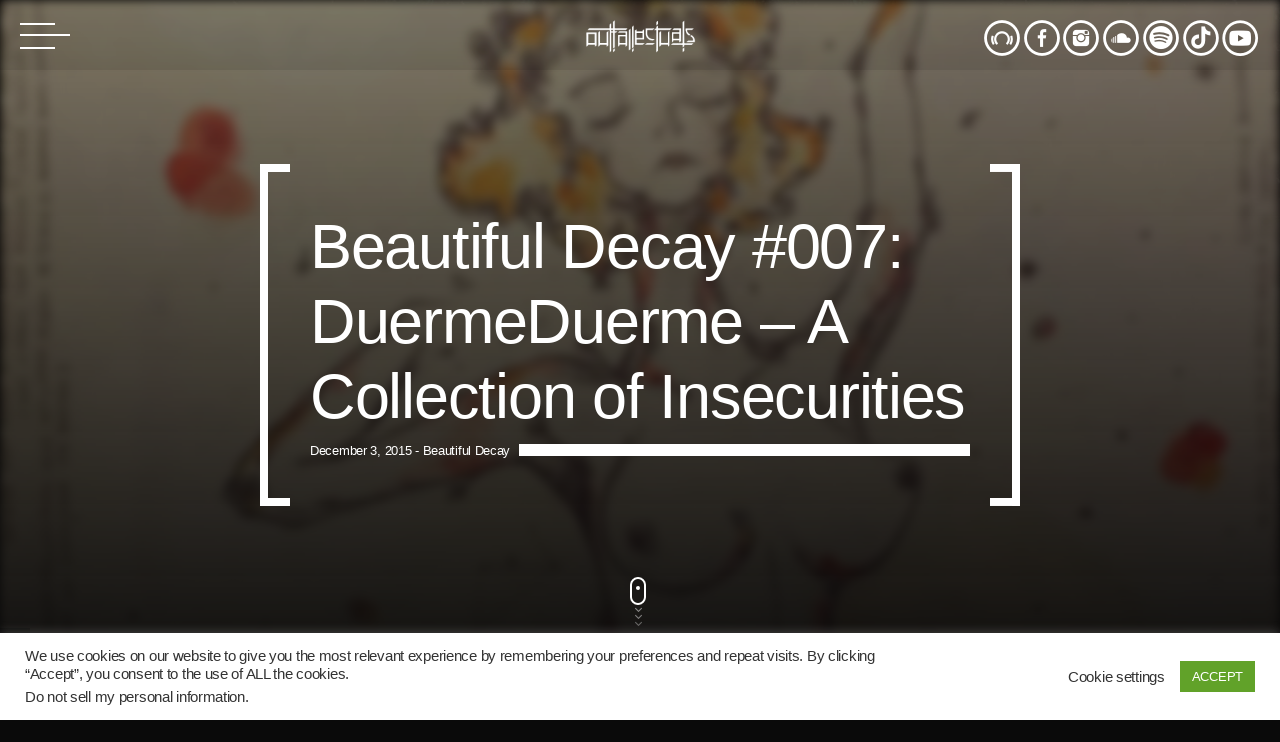

--- FILE ---
content_type: text/html; charset=UTF-8
request_url: https://www.outtallectuals.com/beautiful-decay-007-duermeduerme-a-collection-of-insecurities/
body_size: 19128
content:
<!doctype html>
<html class="no-js" lang="en">
	<head>
		<meta charset="UTF-8">
		<meta name="viewport" content="width=device-width, initial-scale=1, minimum-scale=1.0, user-scalable=no">
		<meta http-equiv="X-UA-Compatible" content="IE=edge">
		<meta name='robots' content='index, follow, max-image-preview:large, max-snippet:-1, max-video-preview:-1' />

	<!-- This site is optimized with the Yoast SEO plugin v26.5 - https://yoast.com/wordpress/plugins/seo/ -->
	<title>Beautiful Decay #007: DuermeDuerme – A Collection of Insecurities</title>
	<meta name="description" content="Beautiful Decay #007, uncovering &#039;A Collection of Insecurities&#039;; the recent work of experimental producer, DuermeDuerme, previously known as Arakhronae." />
	<link rel="canonical" href="http://www.outtallectuals.com/beautiful-decay-007-duermeduerme-a-collection-of-insecurities/" />
	<meta property="og:locale" content="en_US" />
	<meta property="og:type" content="article" />
	<meta property="og:title" content="Beautiful Decay #007: DuermeDuerme – A Collection of Insecurities" />
	<meta property="og:description" content="Beautiful Decay #007, uncovering &#039;A Collection of Insecurities&#039;; the recent work of experimental producer, DuermeDuerme, previously known as Arakhronae." />
	<meta property="og:url" content="http://www.outtallectuals.com/beautiful-decay-007-duermeduerme-a-collection-of-insecurities/" />
	<meta property="og:site_name" content="Outtallectuals" />
	<meta property="article:published_time" content="2015-12-03T11:44:55+00:00" />
	<meta property="article:modified_time" content="2021-07-18T11:12:54+00:00" />
	<meta property="og:image" content="http://www.outtallectuals.com/wp-content/uploads/2015/12/artworks-000133119740-rvvma0-t500x500.jpg" />
	<meta property="og:image:width" content="500" />
	<meta property="og:image:height" content="500" />
	<meta property="og:image:type" content="image/jpeg" />
	<meta name="author" content="admin" />
	<meta name="twitter:card" content="summary_large_image" />
	<meta name="twitter:label1" content="Written by" />
	<meta name="twitter:data1" content="admin" />
	<meta name="twitter:label2" content="Est. reading time" />
	<meta name="twitter:data2" content="6 minutes" />
	<script type="application/ld+json" class="yoast-schema-graph">{"@context":"https://schema.org","@graph":[{"@type":"WebPage","@id":"http://www.outtallectuals.com/beautiful-decay-007-duermeduerme-a-collection-of-insecurities/","url":"http://www.outtallectuals.com/beautiful-decay-007-duermeduerme-a-collection-of-insecurities/","name":"Beautiful Decay #007: DuermeDuerme – A Collection of Insecurities","isPartOf":{"@id":"http://www.outtallectuals.com/#website"},"primaryImageOfPage":{"@id":"http://www.outtallectuals.com/beautiful-decay-007-duermeduerme-a-collection-of-insecurities/#primaryimage"},"image":{"@id":"http://www.outtallectuals.com/beautiful-decay-007-duermeduerme-a-collection-of-insecurities/#primaryimage"},"thumbnailUrl":"https://www.outtallectuals.com/wp-content/uploads/2015/12/artworks-000133119740-rvvma0-t500x500.jpg","datePublished":"2015-12-03T11:44:55+00:00","dateModified":"2021-07-18T11:12:54+00:00","author":{"@id":"http://www.outtallectuals.com/#/schema/person/eecfa33c97c5263374ab5340d57f5e5c"},"description":"Beautiful Decay #007, uncovering 'A Collection of Insecurities'; the recent work of experimental producer, DuermeDuerme, previously known as Arakhronae.","breadcrumb":{"@id":"http://www.outtallectuals.com/beautiful-decay-007-duermeduerme-a-collection-of-insecurities/#breadcrumb"},"inLanguage":"en","potentialAction":[{"@type":"ReadAction","target":["http://www.outtallectuals.com/beautiful-decay-007-duermeduerme-a-collection-of-insecurities/"]}]},{"@type":"ImageObject","inLanguage":"en","@id":"http://www.outtallectuals.com/beautiful-decay-007-duermeduerme-a-collection-of-insecurities/#primaryimage","url":"https://www.outtallectuals.com/wp-content/uploads/2015/12/artworks-000133119740-rvvma0-t500x500.jpg","contentUrl":"https://www.outtallectuals.com/wp-content/uploads/2015/12/artworks-000133119740-rvvma0-t500x500.jpg","width":500,"height":500},{"@type":"BreadcrumbList","@id":"http://www.outtallectuals.com/beautiful-decay-007-duermeduerme-a-collection-of-insecurities/#breadcrumb","itemListElement":[{"@type":"ListItem","position":1,"name":"Home","item":"http://www.outtallectuals.com/"},{"@type":"ListItem","position":2,"name":"Blog","item":"https://www.outtallectuals.com/blog/"},{"@type":"ListItem","position":3,"name":"Beautiful Decay #007: DuermeDuerme – A Collection of Insecurities"}]},{"@type":"WebSite","@id":"http://www.outtallectuals.com/#website","url":"http://www.outtallectuals.com/","name":"Outtallectuals","description":"est. 2011 - global nexus of avant-garde art","potentialAction":[{"@type":"SearchAction","target":{"@type":"EntryPoint","urlTemplate":"http://www.outtallectuals.com/?s={search_term_string}"},"query-input":{"@type":"PropertyValueSpecification","valueRequired":true,"valueName":"search_term_string"}}],"inLanguage":"en"},{"@type":"Person","@id":"http://www.outtallectuals.com/#/schema/person/eecfa33c97c5263374ab5340d57f5e5c","name":"admin","image":{"@type":"ImageObject","inLanguage":"en","@id":"http://www.outtallectuals.com/#/schema/person/image/","url":"https://secure.gravatar.com/avatar/bb182678374d58b2323c717a44dc878740992630886a9a1f9dcc86020b0da1f4?s=96&d=mm&r=g","contentUrl":"https://secure.gravatar.com/avatar/bb182678374d58b2323c717a44dc878740992630886a9a1f9dcc86020b0da1f4?s=96&d=mm&r=g","caption":"admin"},"sameAs":["http://www.outtallectuals.com"],"url":"https://www.outtallectuals.com/author/admin/"}]}</script>
	<!-- / Yoast SEO plugin. -->


<link rel='dns-prefetch' href='//www.googletagmanager.com' />
<link rel='dns-prefetch' href='//pagead2.googlesyndication.com' />
<link rel="alternate" type="application/rss+xml" title="Outtallectuals &raquo; Feed" href="https://www.outtallectuals.com/feed/" />
<link rel="alternate" type="application/rss+xml" title="Outtallectuals &raquo; Comments Feed" href="https://www.outtallectuals.com/comments/feed/" />
<link rel="alternate" title="oEmbed (JSON)" type="application/json+oembed" href="https://www.outtallectuals.com/wp-json/oembed/1.0/embed?url=https%3A%2F%2Fwww.outtallectuals.com%2Fbeautiful-decay-007-duermeduerme-a-collection-of-insecurities%2F" />
<link rel="alternate" title="oEmbed (XML)" type="text/xml+oembed" href="https://www.outtallectuals.com/wp-json/oembed/1.0/embed?url=https%3A%2F%2Fwww.outtallectuals.com%2Fbeautiful-decay-007-duermeduerme-a-collection-of-insecurities%2F&#038;format=xml" />
		<style>
			.lazyload,
			.lazyloading {
				max-width: 100%;
			}
		</style>
		<link rel='stylesheet' id='owl-carousel-css' href='https://www.outtallectuals.com/wp-content/plugins/vice-elementor/assets/components/owl-carousel/dist/assets/owl.carousel.min.css?ver=2.3.2' type='text/css' media='all' />
<link rel='stylesheet' id='vice-elementor-css' href='https://www.outtallectuals.com/wp-content/plugins/vice-elementor/assets/css/extend.css?ver=6.9' type='text/css' media='all' />
<style id='wp-emoji-styles-inline-css' type='text/css'>

	img.wp-smiley, img.emoji {
		display: inline !important;
		border: none !important;
		box-shadow: none !important;
		height: 1em !important;
		width: 1em !important;
		margin: 0 0.07em !important;
		vertical-align: -0.1em !important;
		background: none !important;
		padding: 0 !important;
	}
/*# sourceURL=wp-emoji-styles-inline-css */
</style>
<link rel='stylesheet' id='wp-block-library-css' href='https://www.outtallectuals.com/wp-includes/css/dist/block-library/style.min.css?ver=6.9' type='text/css' media='all' />
<style id='classic-theme-styles-inline-css' type='text/css'>
/*! This file is auto-generated */
.wp-block-button__link{color:#fff;background-color:#32373c;border-radius:9999px;box-shadow:none;text-decoration:none;padding:calc(.667em + 2px) calc(1.333em + 2px);font-size:1.125em}.wp-block-file__button{background:#32373c;color:#fff;text-decoration:none}
/*# sourceURL=/wp-includes/css/classic-themes.min.css */
</style>
<style id='global-styles-inline-css' type='text/css'>
:root{--wp--preset--aspect-ratio--square: 1;--wp--preset--aspect-ratio--4-3: 4/3;--wp--preset--aspect-ratio--3-4: 3/4;--wp--preset--aspect-ratio--3-2: 3/2;--wp--preset--aspect-ratio--2-3: 2/3;--wp--preset--aspect-ratio--16-9: 16/9;--wp--preset--aspect-ratio--9-16: 9/16;--wp--preset--color--black: #000000;--wp--preset--color--cyan-bluish-gray: #abb8c3;--wp--preset--color--white: #ffffff;--wp--preset--color--pale-pink: #f78da7;--wp--preset--color--vivid-red: #cf2e2e;--wp--preset--color--luminous-vivid-orange: #ff6900;--wp--preset--color--luminous-vivid-amber: #fcb900;--wp--preset--color--light-green-cyan: #7bdcb5;--wp--preset--color--vivid-green-cyan: #00d084;--wp--preset--color--pale-cyan-blue: #8ed1fc;--wp--preset--color--vivid-cyan-blue: #0693e3;--wp--preset--color--vivid-purple: #9b51e0;--wp--preset--gradient--vivid-cyan-blue-to-vivid-purple: linear-gradient(135deg,rgb(6,147,227) 0%,rgb(155,81,224) 100%);--wp--preset--gradient--light-green-cyan-to-vivid-green-cyan: linear-gradient(135deg,rgb(122,220,180) 0%,rgb(0,208,130) 100%);--wp--preset--gradient--luminous-vivid-amber-to-luminous-vivid-orange: linear-gradient(135deg,rgb(252,185,0) 0%,rgb(255,105,0) 100%);--wp--preset--gradient--luminous-vivid-orange-to-vivid-red: linear-gradient(135deg,rgb(255,105,0) 0%,rgb(207,46,46) 100%);--wp--preset--gradient--very-light-gray-to-cyan-bluish-gray: linear-gradient(135deg,rgb(238,238,238) 0%,rgb(169,184,195) 100%);--wp--preset--gradient--cool-to-warm-spectrum: linear-gradient(135deg,rgb(74,234,220) 0%,rgb(151,120,209) 20%,rgb(207,42,186) 40%,rgb(238,44,130) 60%,rgb(251,105,98) 80%,rgb(254,248,76) 100%);--wp--preset--gradient--blush-light-purple: linear-gradient(135deg,rgb(255,206,236) 0%,rgb(152,150,240) 100%);--wp--preset--gradient--blush-bordeaux: linear-gradient(135deg,rgb(254,205,165) 0%,rgb(254,45,45) 50%,rgb(107,0,62) 100%);--wp--preset--gradient--luminous-dusk: linear-gradient(135deg,rgb(255,203,112) 0%,rgb(199,81,192) 50%,rgb(65,88,208) 100%);--wp--preset--gradient--pale-ocean: linear-gradient(135deg,rgb(255,245,203) 0%,rgb(182,227,212) 50%,rgb(51,167,181) 100%);--wp--preset--gradient--electric-grass: linear-gradient(135deg,rgb(202,248,128) 0%,rgb(113,206,126) 100%);--wp--preset--gradient--midnight: linear-gradient(135deg,rgb(2,3,129) 0%,rgb(40,116,252) 100%);--wp--preset--font-size--small: 13px;--wp--preset--font-size--medium: 20px;--wp--preset--font-size--large: 36px;--wp--preset--font-size--x-large: 42px;--wp--preset--spacing--20: 0.44rem;--wp--preset--spacing--30: 0.67rem;--wp--preset--spacing--40: 1rem;--wp--preset--spacing--50: 1.5rem;--wp--preset--spacing--60: 2.25rem;--wp--preset--spacing--70: 3.38rem;--wp--preset--spacing--80: 5.06rem;--wp--preset--shadow--natural: 6px 6px 9px rgba(0, 0, 0, 0.2);--wp--preset--shadow--deep: 12px 12px 50px rgba(0, 0, 0, 0.4);--wp--preset--shadow--sharp: 6px 6px 0px rgba(0, 0, 0, 0.2);--wp--preset--shadow--outlined: 6px 6px 0px -3px rgb(255, 255, 255), 6px 6px rgb(0, 0, 0);--wp--preset--shadow--crisp: 6px 6px 0px rgb(0, 0, 0);}:where(.is-layout-flex){gap: 0.5em;}:where(.is-layout-grid){gap: 0.5em;}body .is-layout-flex{display: flex;}.is-layout-flex{flex-wrap: wrap;align-items: center;}.is-layout-flex > :is(*, div){margin: 0;}body .is-layout-grid{display: grid;}.is-layout-grid > :is(*, div){margin: 0;}:where(.wp-block-columns.is-layout-flex){gap: 2em;}:where(.wp-block-columns.is-layout-grid){gap: 2em;}:where(.wp-block-post-template.is-layout-flex){gap: 1.25em;}:where(.wp-block-post-template.is-layout-grid){gap: 1.25em;}.has-black-color{color: var(--wp--preset--color--black) !important;}.has-cyan-bluish-gray-color{color: var(--wp--preset--color--cyan-bluish-gray) !important;}.has-white-color{color: var(--wp--preset--color--white) !important;}.has-pale-pink-color{color: var(--wp--preset--color--pale-pink) !important;}.has-vivid-red-color{color: var(--wp--preset--color--vivid-red) !important;}.has-luminous-vivid-orange-color{color: var(--wp--preset--color--luminous-vivid-orange) !important;}.has-luminous-vivid-amber-color{color: var(--wp--preset--color--luminous-vivid-amber) !important;}.has-light-green-cyan-color{color: var(--wp--preset--color--light-green-cyan) !important;}.has-vivid-green-cyan-color{color: var(--wp--preset--color--vivid-green-cyan) !important;}.has-pale-cyan-blue-color{color: var(--wp--preset--color--pale-cyan-blue) !important;}.has-vivid-cyan-blue-color{color: var(--wp--preset--color--vivid-cyan-blue) !important;}.has-vivid-purple-color{color: var(--wp--preset--color--vivid-purple) !important;}.has-black-background-color{background-color: var(--wp--preset--color--black) !important;}.has-cyan-bluish-gray-background-color{background-color: var(--wp--preset--color--cyan-bluish-gray) !important;}.has-white-background-color{background-color: var(--wp--preset--color--white) !important;}.has-pale-pink-background-color{background-color: var(--wp--preset--color--pale-pink) !important;}.has-vivid-red-background-color{background-color: var(--wp--preset--color--vivid-red) !important;}.has-luminous-vivid-orange-background-color{background-color: var(--wp--preset--color--luminous-vivid-orange) !important;}.has-luminous-vivid-amber-background-color{background-color: var(--wp--preset--color--luminous-vivid-amber) !important;}.has-light-green-cyan-background-color{background-color: var(--wp--preset--color--light-green-cyan) !important;}.has-vivid-green-cyan-background-color{background-color: var(--wp--preset--color--vivid-green-cyan) !important;}.has-pale-cyan-blue-background-color{background-color: var(--wp--preset--color--pale-cyan-blue) !important;}.has-vivid-cyan-blue-background-color{background-color: var(--wp--preset--color--vivid-cyan-blue) !important;}.has-vivid-purple-background-color{background-color: var(--wp--preset--color--vivid-purple) !important;}.has-black-border-color{border-color: var(--wp--preset--color--black) !important;}.has-cyan-bluish-gray-border-color{border-color: var(--wp--preset--color--cyan-bluish-gray) !important;}.has-white-border-color{border-color: var(--wp--preset--color--white) !important;}.has-pale-pink-border-color{border-color: var(--wp--preset--color--pale-pink) !important;}.has-vivid-red-border-color{border-color: var(--wp--preset--color--vivid-red) !important;}.has-luminous-vivid-orange-border-color{border-color: var(--wp--preset--color--luminous-vivid-orange) !important;}.has-luminous-vivid-amber-border-color{border-color: var(--wp--preset--color--luminous-vivid-amber) !important;}.has-light-green-cyan-border-color{border-color: var(--wp--preset--color--light-green-cyan) !important;}.has-vivid-green-cyan-border-color{border-color: var(--wp--preset--color--vivid-green-cyan) !important;}.has-pale-cyan-blue-border-color{border-color: var(--wp--preset--color--pale-cyan-blue) !important;}.has-vivid-cyan-blue-border-color{border-color: var(--wp--preset--color--vivid-cyan-blue) !important;}.has-vivid-purple-border-color{border-color: var(--wp--preset--color--vivid-purple) !important;}.has-vivid-cyan-blue-to-vivid-purple-gradient-background{background: var(--wp--preset--gradient--vivid-cyan-blue-to-vivid-purple) !important;}.has-light-green-cyan-to-vivid-green-cyan-gradient-background{background: var(--wp--preset--gradient--light-green-cyan-to-vivid-green-cyan) !important;}.has-luminous-vivid-amber-to-luminous-vivid-orange-gradient-background{background: var(--wp--preset--gradient--luminous-vivid-amber-to-luminous-vivid-orange) !important;}.has-luminous-vivid-orange-to-vivid-red-gradient-background{background: var(--wp--preset--gradient--luminous-vivid-orange-to-vivid-red) !important;}.has-very-light-gray-to-cyan-bluish-gray-gradient-background{background: var(--wp--preset--gradient--very-light-gray-to-cyan-bluish-gray) !important;}.has-cool-to-warm-spectrum-gradient-background{background: var(--wp--preset--gradient--cool-to-warm-spectrum) !important;}.has-blush-light-purple-gradient-background{background: var(--wp--preset--gradient--blush-light-purple) !important;}.has-blush-bordeaux-gradient-background{background: var(--wp--preset--gradient--blush-bordeaux) !important;}.has-luminous-dusk-gradient-background{background: var(--wp--preset--gradient--luminous-dusk) !important;}.has-pale-ocean-gradient-background{background: var(--wp--preset--gradient--pale-ocean) !important;}.has-electric-grass-gradient-background{background: var(--wp--preset--gradient--electric-grass) !important;}.has-midnight-gradient-background{background: var(--wp--preset--gradient--midnight) !important;}.has-small-font-size{font-size: var(--wp--preset--font-size--small) !important;}.has-medium-font-size{font-size: var(--wp--preset--font-size--medium) !important;}.has-large-font-size{font-size: var(--wp--preset--font-size--large) !important;}.has-x-large-font-size{font-size: var(--wp--preset--font-size--x-large) !important;}
:where(.wp-block-post-template.is-layout-flex){gap: 1.25em;}:where(.wp-block-post-template.is-layout-grid){gap: 1.25em;}
:where(.wp-block-term-template.is-layout-flex){gap: 1.25em;}:where(.wp-block-term-template.is-layout-grid){gap: 1.25em;}
:where(.wp-block-columns.is-layout-flex){gap: 2em;}:where(.wp-block-columns.is-layout-grid){gap: 2em;}
:root :where(.wp-block-pullquote){font-size: 1.5em;line-height: 1.6;}
/*# sourceURL=global-styles-inline-css */
</style>
<link rel='stylesheet' id='contact-form-7-css' href='https://www.outtallectuals.com/wp-content/plugins/contact-form-7/includes/css/styles.css?ver=6.1.4' type='text/css' media='all' />
<link rel='stylesheet' id='cookie-law-info-css' href='https://www.outtallectuals.com/wp-content/plugins/cookie-law-info/legacy/public/css/cookie-law-info-public.css?ver=3.3.8' type='text/css' media='all' />
<link rel='stylesheet' id='cookie-law-info-gdpr-css' href='https://www.outtallectuals.com/wp-content/plugins/cookie-law-info/legacy/public/css/cookie-law-info-gdpr.css?ver=3.3.8' type='text/css' media='all' />
<link rel='stylesheet' id='QtswipeStyle-css' href='https://www.outtallectuals.com/wp-content/plugins/qt-swipebox/swipebox/css/swipebox.min.css?ver=6.9' type='text/css' media='all' />
<link rel='stylesheet' id='vice-css' href='https://www.outtallectuals.com/wp-content/themes/vice/style.css?ver=6.9' type='text/css' media='all' />
<link rel='stylesheet' id='vice-dhrk-css' href='https://www.outtallectuals.com/wp-content/themes/vice-dhrk/style.css?ver=6.9' type='text/css' media='all' />
<link rel='stylesheet' id='dhrk-css' href='https://www.outtallectuals.com/wp-content/themes/vice-dhrk/assets/css/dhrk.css?ver=6.9' type='text/css' media='all' />
<link rel='stylesheet' id='_s-mainstyle-css' href='https://www.outtallectuals.com/wp-content/themes/vice/css/main.css?ver=6.9' type='text/css' media='all' />
<link rel='stylesheet' id='_s-style-css' href='https://www.outtallectuals.com/wp-content/themes/vice-dhrk/style.css?ver=6.9' type='text/css' media='all' />
<link rel='stylesheet' id='elementor-icons-css' href='https://www.outtallectuals.com/wp-content/plugins/elementor/assets/lib/eicons/css/elementor-icons.min.css?ver=5.44.0' type='text/css' media='all' />
<link rel='stylesheet' id='elementor-frontend-css' href='https://www.outtallectuals.com/wp-content/plugins/elementor/assets/css/frontend.min.css?ver=3.33.3' type='text/css' media='all' />
<link rel='stylesheet' id='elementor-post-4479-css' href='https://www.outtallectuals.com/wp-content/uploads/elementor/css/post-4479.css?ver=1765029483' type='text/css' media='all' />
<link rel='stylesheet' id='kirki-styles-css' href='https://www.outtallectuals.com?action=kirki-styles&#038;ver=4.0' type='text/css' media='all' />
<link rel='stylesheet' id='elementor-gf-local-roboto-css' href='http://www.outtallectuals.com/wp-content/uploads/elementor/google-fonts/css/roboto.css?ver=1742251506' type='text/css' media='all' />
<link rel='stylesheet' id='elementor-gf-local-robotoslab-css' href='http://www.outtallectuals.com/wp-content/uploads/elementor/google-fonts/css/robotoslab.css?ver=1742251514' type='text/css' media='all' />
<!--n2css--><!--n2js--><script type="text/javascript" src="https://www.outtallectuals.com/wp-includes/js/jquery/jquery.min.js?ver=3.7.1" id="jquery-core-js"></script>
<script type="text/javascript" src="https://www.outtallectuals.com/wp-includes/js/jquery/jquery-migrate.min.js?ver=3.4.1" id="jquery-migrate-js"></script>
<script type="text/javascript" id="cookie-law-info-js-extra">
/* <![CDATA[ */
var Cli_Data = {"nn_cookie_ids":[],"cookielist":[],"non_necessary_cookies":[],"ccpaEnabled":"1","ccpaRegionBased":"","ccpaBarEnabled":"","strictlyEnabled":["necessary","obligatoire"],"ccpaType":"ccpa_gdpr","js_blocking":"1","custom_integration":"","triggerDomRefresh":"","secure_cookies":""};
var cli_cookiebar_settings = {"animate_speed_hide":"500","animate_speed_show":"500","background":"#FFF","border":"#b1a6a6c2","border_on":"","button_1_button_colour":"#61a229","button_1_button_hover":"#4e8221","button_1_link_colour":"#fff","button_1_as_button":"1","button_1_new_win":"","button_2_button_colour":"#333","button_2_button_hover":"#292929","button_2_link_colour":"#444","button_2_as_button":"","button_2_hidebar":"","button_3_button_colour":"#3566bb","button_3_button_hover":"#2a5296","button_3_link_colour":"#fff","button_3_as_button":"1","button_3_new_win":"","button_4_button_colour":"#000","button_4_button_hover":"#000000","button_4_link_colour":"#333333","button_4_as_button":"","button_7_button_colour":"#61a229","button_7_button_hover":"#4e8221","button_7_link_colour":"#fff","button_7_as_button":"1","button_7_new_win":"","font_family":"inherit","header_fix":"","notify_animate_hide":"1","notify_animate_show":"","notify_div_id":"#cookie-law-info-bar","notify_position_horizontal":"right","notify_position_vertical":"bottom","scroll_close":"","scroll_close_reload":"","accept_close_reload":"","reject_close_reload":"","showagain_tab":"","showagain_background":"#fff","showagain_border":"#000","showagain_div_id":"#cookie-law-info-again","showagain_x_position":"100px","text":"#333333","show_once_yn":"","show_once":"10000","logging_on":"","as_popup":"","popup_overlay":"1","bar_heading_text":"","cookie_bar_as":"banner","popup_showagain_position":"bottom-right","widget_position":"left"};
var log_object = {"ajax_url":"https://www.outtallectuals.com/wp-admin/admin-ajax.php"};
//# sourceURL=cookie-law-info-js-extra
/* ]]> */
</script>
<script type="text/javascript" src="https://www.outtallectuals.com/wp-content/plugins/cookie-law-info/legacy/public/js/cookie-law-info-public.js?ver=3.3.8" id="cookie-law-info-js"></script>
<script type="text/javascript" id="cookie-law-info-ccpa-js-extra">
/* <![CDATA[ */
var ccpa_data = {"opt_out_prompt":"Do you really wish to opt out?","opt_out_confirm":"Confirm","opt_out_cancel":"Cancel"};
//# sourceURL=cookie-law-info-ccpa-js-extra
/* ]]> */
</script>
<script type="text/javascript" src="https://www.outtallectuals.com/wp-content/plugins/cookie-law-info/legacy/admin/modules/ccpa/assets/js/cookie-law-info-ccpa.js?ver=3.3.8" id="cookie-law-info-ccpa-js"></script>

<!-- Google tag (gtag.js) snippet added by Site Kit -->
<!-- Google Analytics snippet added by Site Kit -->
<script type="text/javascript" src="https://www.googletagmanager.com/gtag/js?id=G-JCW9X6W1SY" id="google_gtagjs-js" async></script>
<script type="text/javascript" id="google_gtagjs-js-after">
/* <![CDATA[ */
window.dataLayer = window.dataLayer || [];function gtag(){dataLayer.push(arguments);}
gtag("set","linker",{"domains":["www.outtallectuals.com"]});
gtag("js", new Date());
gtag("set", "developer_id.dZTNiMT", true);
gtag("config", "G-JCW9X6W1SY");
//# sourceURL=google_gtagjs-js-after
/* ]]> */
</script>
<link rel="https://api.w.org/" href="https://www.outtallectuals.com/wp-json/" /><link rel="alternate" title="JSON" type="application/json" href="https://www.outtallectuals.com/wp-json/wp/v2/posts/2269" /><link rel="EditURI" type="application/rsd+xml" title="RSD" href="https://www.outtallectuals.com/xmlrpc.php?rsd" />
<meta name="generator" content="WordPress 6.9" />
<link rel='shortlink' href='https://www.outtallectuals.com/?p=2269' />
<meta name="generator" content="Site Kit by Google 1.167.0" />		<script>
			document.documentElement.className = document.documentElement.className.replace('no-js', 'js');
		</script>
				<style>
			.no-js img.lazyload {
				display: none;
			}

			figure.wp-block-image img.lazyloading {
				min-width: 150px;
			}

			.lazyload,
			.lazyloading {
				--smush-placeholder-width: 100px;
				--smush-placeholder-aspect-ratio: 1/1;
				width: var(--smush-image-width, var(--smush-placeholder-width)) !important;
				aspect-ratio: var(--smush-image-aspect-ratio, var(--smush-placeholder-aspect-ratio)) !important;
			}

						.lazyload, .lazyloading {
				opacity: 0;
			}

			.lazyloaded {
				opacity: 1;
				transition: opacity 400ms;
				transition-delay: 0ms;
			}

					</style>
		
<!-- Google AdSense meta tags added by Site Kit -->
<meta name="google-adsense-platform-account" content="ca-host-pub-2644536267352236">
<meta name="google-adsense-platform-domain" content="sitekit.withgoogle.com">
<!-- End Google AdSense meta tags added by Site Kit -->
<meta name="generator" content="Elementor 3.33.3; features: additional_custom_breakpoints; settings: css_print_method-external, google_font-enabled, font_display-auto">
			<style>
				.e-con.e-parent:nth-of-type(n+4):not(.e-lazyloaded):not(.e-no-lazyload),
				.e-con.e-parent:nth-of-type(n+4):not(.e-lazyloaded):not(.e-no-lazyload) * {
					background-image: none !important;
				}
				@media screen and (max-height: 1024px) {
					.e-con.e-parent:nth-of-type(n+3):not(.e-lazyloaded):not(.e-no-lazyload),
					.e-con.e-parent:nth-of-type(n+3):not(.e-lazyloaded):not(.e-no-lazyload) * {
						background-image: none !important;
					}
				}
				@media screen and (max-height: 640px) {
					.e-con.e-parent:nth-of-type(n+2):not(.e-lazyloaded):not(.e-no-lazyload),
					.e-con.e-parent:nth-of-type(n+2):not(.e-lazyloaded):not(.e-no-lazyload) * {
						background-image: none !important;
					}
				}
			</style>
			<style type="text/css" id="custom-background-css">
body.custom-background { background-color: #0a0a0a; background-image: url("https://www.outtallectuals.com/wp-content/uploads/2020/10/Background-10-new-amLL.jpg"); background-position: left top; background-size: auto; background-repeat: repeat; background-attachment: scroll; }
</style>
	
<!-- Google Tag Manager snippet added by Site Kit -->
<script type="text/javascript">
/* <![CDATA[ */

			( function( w, d, s, l, i ) {
				w[l] = w[l] || [];
				w[l].push( {'gtm.start': new Date().getTime(), event: 'gtm.js'} );
				var f = d.getElementsByTagName( s )[0],
					j = d.createElement( s ), dl = l != 'dataLayer' ? '&l=' + l : '';
				j.async = true;
				j.src = 'https://www.googletagmanager.com/gtm.js?id=' + i + dl;
				f.parentNode.insertBefore( j, f );
			} )( window, document, 'script', 'dataLayer', 'GTM-5XFNC4' );
			
/* ]]> */
</script>

<!-- End Google Tag Manager snippet added by Site Kit -->

<!-- Google AdSense snippet added by Site Kit -->
<script type="text/javascript" async="async" src="https://pagead2.googlesyndication.com/pagead/js/adsbygoogle.js?client=ca-pub-2515255299887608&amp;host=ca-host-pub-2644536267352236" crossorigin="anonymous"></script>

<!-- End Google AdSense snippet added by Site Kit -->
<link rel="icon" href="https://www.outtallectuals.com/wp-content/uploads/2020/10/download-150x150.png" sizes="32x32" />
<link rel="icon" href="https://www.outtallectuals.com/wp-content/uploads/2020/10/download.png" sizes="192x192" />
<link rel="apple-touch-icon" href="https://www.outtallectuals.com/wp-content/uploads/2020/10/download.png" />
<meta name="msapplication-TileImage" content="https://www.outtallectuals.com/wp-content/uploads/2020/10/download.png" />
		<style type="text/css" id="wp-custom-css">
			.vice-post__actions__icon.qticon-play{display:none !important;}

@media(max-width:700px){
  .vice-post--release .vice-post__thumbnail{padding:0;}
}

input::-webkit-input-placeholder {  color: #ddd;}
input:-moz-placeholder {color: #ddd;}
input::-moz-placeholder {color: #ddd;}input:-ms-input-placeholder { color: #ddd;}

.vice-modernslider-item__number{display:none !important;}
		</style>
			</head>
	<body id="theBody" class="wp-singular post-template-default single single-post postid-2269 single-format-standard custom-background wp-theme-vice wp-child-theme-vice-dhrk dhrk vice-dhrk qw_palette_dark qw-menutype1 vice-body-background-fullscreen qw-is_desktop vice-elementor elementor-default elementor-kit-4479" data-vice-glitch-arrogance="0" data-qwajx="" data-maincolor="#00ef53" data-jsdebug="">
				<div class="vice-theme-container" id="vice-theme-container">
			<div class="qw-header-fixed qw-animated vice-menu vice-menu--classic" id="qwFixedHeader">
     <div class="vice-menu__contents">
    	 <div class="vice-menu__icon ">
            <a href="#" class="vice-menu-icon" id="qwMenuToggle">
	<hr class="vice-menu-icon__a">
	<hr class="vice-menu-icon__b">
	<hr class="vice-menu-icon__c">
</a>        </div>

         <a href="https://www.outtallectuals.com/" class="qw_site_logo" id="qwLogo"><img data-src="http://www.outtallectuals.com/wp-content/uploads/2020/10/Logo-WB-wider-small.png" class="img-responsive lazyload" alt="Home" src="[data-uri]" style="--smush-placeholder-width: 705px; --smush-placeholder-aspect-ratio: 705/300;"></a>        <div class="vice-menu__functions">
            <div class="vice-sharepage-top open vice-sharepage-links"><a href="https://www.beatport.com/label/outtallectuals/60700" class="qw_social" target="_blank"><span class="qticon-beatport"></span></a><a href="https://facebook.com/Outtallectuals" class="qw_social" target="_blank"><span class="qticon-facebook"></span></a><a href="https://instagram.com/Outtallectuals" class="qw_social" target="_blank"><span class="qticon-instagram"></span></a><a href="https://soundcloud.com/Outtallectuals" class="qw_social" target="_blank"><span class="qticon-soundcloud"></span></a><a href="https://open.spotify.com/artist/0WUaE0yxf1cDoiu3L1AXNX?si=fztajbDiSBaWNTwJbCyYbg" class="qw_social" target="_blank"><span class="qticon-spotify"></span></a><a href="https://www.tiktok.com/@outtallectuals" class="qw_social" target="_blank"><span class="qticon-tiktok"></span></a><a href="https://www.youtube.com/c/outtallectuals" class="qw_social" target="_blank"><span class="qticon-youtube"></span></a></div>        </div>
    </div>

</div>
<div id="nav">
    <div class="qw-scroller">        
        <div class="qw-menucontainer">
            <a href="https://www.outtallectuals.com/" class="qw_site_logo" id="qwLogo"><img data-src="http://www.outtallectuals.com/wp-content/uploads/2020/10/Logo-WB-wider-small-with-padding-.png" class="img-responsive lazyload" alt="Home" src="[data-uri]" style="--smush-placeholder-width: 850px; --smush-placeholder-aspect-ratio: 850/300;"></a><ul id="qwtoggle" class="qw-sidebarmenu toggle"><li id="menu-item-5408" class="menu-item menu-item-type-custom menu-item-object-custom menu-item-home menu-item-5408"><a href="https://www.outtallectuals.com/">Home</a></li>
<li id="menu-item-4495" class="menu-item menu-item-type-post_type menu-item-object-page menu-item-4495"><a href="https://www.outtallectuals.com/music/">Discography</a></li>
<li id="menu-item-5211" class="menu-item menu-item-type-post_type menu-item-object-page menu-item-5211"><a href="https://www.outtallectuals.com/artists/">Artists</a></li>
<li id="menu-item-4545" class="menu-item menu-item-type-custom menu-item-object-custom menu-item-home menu-item-has-children menu-item-4545"><a href="http://www.outtallectuals.com/">Curation</a>
<ul class="sub-menu">
	<li id="menu-item-4783" class="menu-item menu-item-type-post_type menu-item-object-page menu-item-4783"><a href="https://www.outtallectuals.com/blog/audio/ethnofusion/">Shivelight</a></li>
	<li id="menu-item-4778" class="menu-item menu-item-type-post_type menu-item-object-page menu-item-4778"><a href="https://www.outtallectuals.com/blog/metal/">Metal &#038; Dark</a></li>
	<li id="menu-item-4782" class="menu-item menu-item-type-post_type menu-item-object-page menu-item-4782"><a href="https://www.outtallectuals.com/blog/downtempo/">Introspective &#038; Moody</a></li>
	<li id="menu-item-4781" class="menu-item menu-item-type-post_type menu-item-object-page menu-item-4781"><a href="https://www.outtallectuals.com/blog/roots/">Soulful &#038; Lyrical</a></li>
	<li id="menu-item-4780" class="menu-item menu-item-type-post_type menu-item-object-page menu-item-4780"><a href="https://www.outtallectuals.com/blog/glitch/">Glitch In The Matrix</a></li>
</ul>
</li>
<li id="menu-item-5206" class="menu-item menu-item-type-custom menu-item-object-custom menu-item-5206"><a href="https://outta.creator-spring.com">Merch</a></li>
<li id="menu-item-4533" class="menu-item menu-item-type-post_type menu-item-object-page menu-item-4533"><a href="https://www.outtallectuals.com/about/">About</a></li>
<li id="menu-item-4534" class="menu-item menu-item-type-post_type menu-item-object-page menu-item-4534"><a href="https://www.outtallectuals.com/contact/">Contact</a></li>
<li id="menu-item-5342" class="menu-item menu-item-type-post_type menu-item-object-page menu-item-5342"><a href="https://www.outtallectuals.com/links/">Social Links</a></li>
<li id="menu-item-5343" class="menu-item menu-item-type-post_type menu-item-object-page menu-item-5343"><a href="https://www.outtallectuals.com/terms/">Terms, Cookies &#038; Privacy Policies</a></li>
</ul> 
            <div class="qw-footertext">
                                            </div>
            <div class="qw-socialicons">
                <a href="https://www.beatport.com/label/outtallectuals/60700" class="qw_social" target="_blank"><span class="qticon-beatport"></span></a><a href="https://facebook.com/Outtallectuals" class="qw_social" target="_blank"><span class="qticon-facebook"></span></a><a href="https://instagram.com/Outtallectuals" class="qw_social" target="_blank"><span class="qticon-instagram"></span></a><a href="https://soundcloud.com/Outtallectuals" class="qw_social" target="_blank"><span class="qticon-soundcloud"></span></a><a href="https://open.spotify.com/artist/0WUaE0yxf1cDoiu3L1AXNX?si=fztajbDiSBaWNTwJbCyYbg" class="qw_social" target="_blank"><span class="qticon-spotify"></span></a><a href="https://www.tiktok.com/@outtallectuals" class="qw_social" target="_blank"><span class="qticon-tiktok"></span></a><a href="https://www.youtube.com/c/outtallectuals" class="qw_social" target="_blank"><span class="qticon-youtube"></span></a>            </div>
        </div>
    </div>
</div>
			
			<div class="qw-totalcontainer" id="vice-ajaxcontents">
				<div class="qw-content-wrapper" id="canvas" ><div class="dhrk-ajax-content" id="qwjquerycontent"><div class="dhrk-pageheader dhrk-pageheader--single dhrk-pageheader--post">
	<div class="dhrk-pageheader__bg vice-imgfx--none" data-vice-imgfx="none" data-vice-fx-activation="auto">
						<div class="dhrk-pageheader__bg__bgimg">
						<img data-src="https://www.outtallectuals.com/wp-content/uploads/2015/12/artworks-000133119740-rvvma0-t500x500.jpg" class="attachment-full size-full wp-post-image lazyload" alt="" decoding="async" data-srcset="https://www.outtallectuals.com/wp-content/uploads/2015/12/artworks-000133119740-rvvma0-t500x500.jpg 500w, https://www.outtallectuals.com/wp-content/uploads/2015/12/artworks-000133119740-rvvma0-t500x500-90x90.jpg 90w, https://www.outtallectuals.com/wp-content/uploads/2015/12/artworks-000133119740-rvvma0-t500x500-150x150.jpg 150w, https://www.outtallectuals.com/wp-content/uploads/2015/12/artworks-000133119740-rvvma0-t500x500-300x300.jpg 300w, https://www.outtallectuals.com/wp-content/uploads/2015/12/artworks-000133119740-rvvma0-t500x500-250x250.jpg 250w" data-sizes="(max-width: 500px) 100vw, 500px" src="[data-uri]" style="--smush-placeholder-width: 500px; --smush-placeholder-aspect-ratio: 500/500;" />					</div>
					</div>
<div class="dhrk-fade-to-content"></div>
	<div class="dhrk-pageheader__container">
		<div class="dhrk-container-small">
			<div class="dhrk-pageheader__caption">
								<h1 class="vice-caption dhrk-pagecaption vice-textfx-none" data-vice-textfx="none">Beautiful Decay #007: DuermeDuerme – A Collection of Insecurities</h1>
				<span class="vice-separator vice-separator--number"><span>December 3, 2015 - <a href="https://www.outtallectuals.com/category//beautiful-decay/" class="vice-catid-1001">Beautiful Decay</a></span></span>
			</div>
		</div>
	</div>
		<div class="vice-dhrk-mscroll-container">
		<a id="vice-dhrk-scroller-cue" href="#vice-dhrk-scroller-cue" class="vice-dhrk-mscroll qwsmoothscroll">
			<div class="vice-dhrk-mscroll__mouse">
				<div class="vice-dhrk-mscroll__wheel"></div>
			</div>
			<div>
				<span class="vice-dhrk-mscroll__arrows vice-dhrk-mscroll__unu"></span>
				<span class="vice-dhrk-mscroll__arrows vice-dhrk-mscroll__doi"></span>
				<span class="vice-dhrk-mscroll__arrows vice-dhrk-mscroll__trei"></span>
			</div>
		</a>
	</div>
	</div>
<div class="dhrk-section vice-contentbackground">
	<div class="dhrk-container-small">
		<div class="dhrk-content">
				<a href="https://www.outtallectuals.com/wp-content/uploads/2015/12/artworks-000133119740-rvvma0-t500x500.jpg">
		<img data-src="https://www.outtallectuals.com/wp-content/uploads/2015/12/artworks-000133119740-rvvma0-t500x500.jpg" class="attachment-full size-full wp-post-image lazyload" alt="" decoding="async" data-srcset="https://www.outtallectuals.com/wp-content/uploads/2015/12/artworks-000133119740-rvvma0-t500x500.jpg 500w, https://www.outtallectuals.com/wp-content/uploads/2015/12/artworks-000133119740-rvvma0-t500x500-90x90.jpg 90w, https://www.outtallectuals.com/wp-content/uploads/2015/12/artworks-000133119740-rvvma0-t500x500-150x150.jpg 150w, https://www.outtallectuals.com/wp-content/uploads/2015/12/artworks-000133119740-rvvma0-t500x500-300x300.jpg 300w, https://www.outtallectuals.com/wp-content/uploads/2015/12/artworks-000133119740-rvvma0-t500x500-250x250.jpg 250w" data-sizes="(max-width: 500px) 100vw, 500px" src="[data-uri]" style="--smush-placeholder-width: 500px; --smush-placeholder-aspect-ratio: 500/500;" />	</a>
	<hr class="dhrk-spacer__m">
	<p style="text-align: justify;">This edition of Beautiful Decay uncovers the work of a highly experimental electronic producer whose unpredictable yet emotive music has caught our eyes for a long time. Previously known as Arakhronae, DuermeDuerme started making a name for himself in the past couple of years through highly experimental and soothing scores released independently, and through City by Night Records &amp; Future Astronauts and a guest mix with MethlabRadio. Along with the name switch came a new record entitled &#8216;A Collection of Insecurities&#8217;, appearing to be a conceptual collection of sketches / short tracks. The format that this article will take is that a supposed idea for the album is hypothesised n later correlated to DuermeDuerme&#8217;s own interpretation.</p>
<p><iframe data-src="https://w.soundcloud.com/player/?url=https%3A//api.soundcloud.com/playlists/156385582&amp;auto_play=false&amp;hide_related=false&amp;show_comments=true&amp;show_user=true&amp;show_reposts=false&amp;visual=true" width="100%" height="650" frameborder="no" scrolling="no" src="[data-uri]" class="lazyload" data-load-mode="1"></iframe></p>
<p style="text-align: justify;">The album kicks in with &#8216;Toy Crown&#8217;, echoing a distant childhood memory as witnessed through a near-death experience flashback, leading into the aptly titled Absence&#8217;n&#8217;Breaks, which forms melody from non-existing space between seemingly irregular glitches and makes insanely good use of the Amen Break. The format of barely crossing over the two minute mark is carried on into &#8216;Underneath.[WLDFLWR]&#8217; which makes freestyle jazz seem like kindergarten boys choir; then it&#8217;s &#8216;Neptune Estate&#8217; featuring Oneira which eerily makes almost no real sense, sounding like Bjork&#8217;s sleep paralysis experience. Marching on into the &#8216;Drive In Theater&#8217;, the grooves still only make sense to a handful of genius experimentalists, however the following track, &#8216;Orquesta Notturna&#8217; is probably the most understandable track on the album so far; the format is highly broken, foley is plenty, chops are Kitana sharp, ghosts are around. The experimental spirit haunts the following sketch &#8216;HiddenHidden&#8217; and the following &#8216;Helpless Interlude&#8217; which perhaps precisely doesn&#8217;t seem any more interlude-ish than the other sketches. &#8216;MAPS&#8217; is Jack-Nickelson-in-Shining mad but keeps grace in its fury, while &#8216;Teen Angst&#8217; portrays the immature playfulness of the song title&#8217;s meaning. &#8216;Orchid Girl&#8217; is probably the softest crazy on this bunch, liberating the listener from macho-angular fidgety composition into an ambient yet cloudy moment, before kicking the melancholy back with &#8216;UPTLK&#8217; &amp; &#8216;UPTLK Pt.II&#8217; featuring Alaskan Tapes. Final track &#8216;Explore&#8217; creates some sort of closure from the indescribable experience throughout this album; making the ambiance for curtains being dropped by way past post-mortem ghosts in a dusty deserted cinema hall.</p>
<p style="text-align: justify;">Having inspected every song on the album, the title of &#8216;A Collection of Insecurities&#8217; makes quite a lot of sense. The main binding concept behind the songs is the erratic sonic behaviour and vicissitudinous polypolar melancholy it unfolds. It all remains very human however. It&#8217;s difficult to get but it is relatable madness. It has to be said that musically, this collection of sketches are incredibly designed. Almost every single groove on the album is unique and unpredictable and the mixing is top notch. As far as conceptual sound design goes, this is flagbearer stuff, but as far as conceptual albums go, it can do with more direction. Given that a collection of insecurities don&#8217;t necessarily come with a chronology, the lack of direction can even be adding to the charm. Either way, this is perfect enough insight to take this review on to an interview state and find out more about the album.</p>
<p style="text-align: justify;">Q. First things first, I really liked the title Arakhronae… what prompted the name change and what is DuermeDuerme?</p>
<p style="text-align: justify;"><strong>A. I decided I wanted to quit working as Arakhronae earlier this year, just a couple of months after the release of the &#8220;Sketches&#8221; EP. At that point I felt like the initial goals behind the project were already fulfilled and there was no need for me to keep developing those ideas as that&#8217;d have been dishonest. I had also grown a bit tired of just making dark-ish music and I knew I wanted to start fresh. The idea was for me to do something way more experimental, but also personal so it&#8217;d need to have a human feel to it (You got that part right hahaha). DuermeDuerme literally means &#8220;SleepSleep&#8221; in spanish, I thought It was appropriate as most of my music has something to do with subconsciousness, dreams and fantasies. I&#8217;m aware by itself it&#8217;s quite a stupid sounding name but I guess It&#8217;ll ring better or worse depending on whether or not you enjoy the music.</strong></p>
<p style="text-align: justify;">Q. Obviously, you spent a lot of time putting these sketches together… how many sounds would you say were used in the making?</p>
<p style="text-align: justify;"><strong>A. Well, actually not that many! I had quite a minimalistic approach when choosing the palette of sounds for each track. However, I did a lot of edits on each one of them, making the original audio evolve into something completely different&#8230; kind of like a lot of ramifications coming from the same source, I feel like that&#8217;s what makes the whole thing blend so nicely, creating more texture. I really like that feel of not knowing when one sound starts and when it ends.</strong></p>
<p style="text-align: justify;">Q. Beyond what is described above, is there a theme that ties the track listing structure together?</p>
<p style="text-align: justify;"><strong>A. No, there&#8217;s no linear progression as that&#8217;s something I&#8217;m not good at working with. The whole album is a compilation of tracks with similar ideas and themes, but each one being kinda like it&#8217;s own contained story. The only exception is &#8220;Toy Crown&#8221;, that&#8217;s the first track I made for the LP and it started that mentality in me of wanting to do something more personal. I always knew I wanted to keep that one for the intro.</strong></p>
<p style="text-align: justify;">Q. What&#8217;s the deal with some of these track names? &#8216;Orquesta Notturna&#8217;, &#8216;Neptune Estate&#8217;, &#8216;Drive In Theatre&#8217;, &#8216;MAPS&#8217;, etc.</p>
<p style="text-align: justify;"><strong>A. I draw most of my inspiration from illustrations, it&#8217;s just impossible for me to start something if I dont have a picture in mind that represents the music, so most of the times I&#8217;d just go with whatever&#8217;s the name of the original art piece, or my description of it. There are a couple of exceptions of course, I made &#8220;Neptune Estate&#8221; on a week where all I&#8217;d listen to was King Krule, I even copied a couple of chords from that track. &#8220;UPTLK_&#8221; was inspired by Kimmy Walter&#8217;s poetry book, that&#8217;s where the name comes from.</strong></p>
<p style="text-align: justify;">Q. What brings you to make music that is this experimental? What&#8217;s the ambition behind it?</p>
<p style="text-align: justify;"><strong>A. It&#8217;s mainly just a way to satisfy my creative needs, just like drawing. I just think It&#8217;s fun the way music allows us to create worlds in a really different manner than visual art does; it can be way more abstract and ambiguous, specially when you dont have lyrics. The thing is, somehow, your ideas still come through, and it always makes me really happy when someone can see what I&#8217;m trying to say with every track. There&#8217;d be no drive for me to create music if I felt like what I was trying to do was already out there.</strong></p>
<p style="text-align: justify;">Q. What more can we expect from you in the months to come?</p>
<p style="text-align: justify;"><strong>A. I have an EP in mind with just a couple of tracks, longer compositions and a bit more mature, but it&#8217;s still too early to tell if I&#8217;ll be able to do that. I want to take some more time to develop my sound and make sure the next thing I put out is worth the listen, that&#8217;s how it always goes. Just to finish things off I wanted to say I&#8217;m thankful for being offered this opportunity to have this small section on your blog 🙂</strong></p>
<p style="text-align: justify;">Thanks for your time!</p>
<p style="text-align: justify;">Find DuermeDuerme on <a title="DuermeDuerme on SC" href="https://soundcloud.com/duermeduerme">Soundcloud</a>, <a title="DuermeDuerme Tumblr" href="http://ohduermeduerme.tumblr.com/" target="_blank" rel="noopener">Tumblr</a> and <a title="DuermeDuerme Twitter" href="https://twitter.com/DuermeDuerme_">Twitter</a>, and name your price to purchase / download &#8216;A Collection of Insecurities&#8217; through <a title="DuermeDuerme Bandcamp" href="https://duermeduerme.bandcamp.com/releases" target="_blank" rel="noopener">Bandcamp</a>.</p>
<p class="vice-metas dhrk-small">Tagged as: <a href="https://www.outtallectuals.com/tag/a-collection-of-insecurities/" rel="tag">a collection of insecurities</a>&nbsp;/&nbsp;<a href="https://www.outtallectuals.com/tag/arakhronae/" rel="tag">Arakhronae</a>&nbsp;/&nbsp;<a href="https://www.outtallectuals.com/tag/duermeduerme/" rel="tag">duermeduerme</a>&nbsp;/&nbsp;<a href="https://www.outtallectuals.com/tag/experimental-electronic/" rel="tag">experimental electronic</a>&nbsp;/&nbsp;<a href="https://www.outtallectuals.com/tag/neptune-estate/" rel="tag">neptune estate</a>&nbsp;/&nbsp;<a href="https://www.outtallectuals.com/tag/oneira/" rel="tag">oneira</a>&nbsp;/&nbsp;<a href="https://www.outtallectuals.com/tag/post-neuro/" rel="tag">post-neuro</a>&nbsp;/&nbsp;<a href="https://www.outtallectuals.com/tag/toy-crown/" rel="tag">toy crown</a>&nbsp;/&nbsp;<a href="https://www.outtallectuals.com/tag/wldflwr/" rel="tag">wldflwr</a></p>	<div class="dhrk-content__featured dhrk-prevnext dhrk-spacer__m">
		<span class="vice-separator vice-separator--number"><span> Previous</span></span>
		<h3 class="dhrk-h1"><a rel="prev" href="https://www.outtallectuals.com/ethnofusion-picks-november-2015/" title="Ethnofusion Picks #Nov2015">Ethnofusion Picks #Nov2015</a></h3>
      Ethnic Dub Khoum – From Beirut to Anatolia A fairly new outfit in the ethnofusion genre and with only two released tracks, Khoum is a product of jam sessions in Beirut, Lebanon based on bridging the gap between Anatolian, Armenian and Caucasian music, and the modern context. The result is [...]   	</div>
   			</div>
	</div>
</div></div>					<div class="vice-footerwidgets">
						<div class="dhrk-footerwidgets">
							<div class="dhrk-container">
								
<div class="container">
	<div class="row">
        <div class="col-md-3">
            <aside id="postwidget-widget-2" class="dhrk-widget widget qtwidget projectwidget"><section class="dhrk-widget-header"><span class="vice-separator vice-separator--number"><span>Recent Posts</span></span></section>				<ul>
						
					<li>	
						

							<a class="qw-blocklink" href="https://www.outtallectuals.com/convo-kimyan-law/">
								<img data-src="https://www.outtallectuals.com/wp-content/uploads/2021/09/Kimyan-Law-150x150.jpg" class="qw-widget-thumbnail wp-post-image lazyload" alt="" decoding="async" data-srcset="https://www.outtallectuals.com/wp-content/uploads/2021/09/Kimyan-Law-150x150.jpg 150w, https://www.outtallectuals.com/wp-content/uploads/2021/09/Kimyan-Law-250x250.jpg 250w, https://www.outtallectuals.com/wp-content/uploads/2021/09/Kimyan-Law-500x500.jpg 500w" data-sizes="(max-width: 150px) 100vw, 150px" src="[data-uri]" style="--smush-placeholder-width: 150px; --smush-placeholder-aspect-ratio: 150/150;" />								<span class="qw-widg-singleline	">
										In Conversation with Kimyan Law								</span>
								<br><span class="qw-widg-tags">October 28, 2022</span>
								<div class="canc"></div>

							</a>



					</li>

						
					<li>	
						

							<a class="qw-blocklink" href="https://www.outtallectuals.com/outta-top-discoveries-of-2021/">
								<img data-src="https://www.outtallectuals.com/wp-content/uploads/2020/06/cropped-Logo-Smallest-Web-Optimised.jpg" class="qw-widget-thumbnail wp-post-image lazyload" alt="" decoding="async" data-srcset="https://www.outtallectuals.com/wp-content/uploads/2020/06/cropped-Logo-Smallest-Web-Optimised.jpg 512w, https://www.outtallectuals.com/wp-content/uploads/2020/06/cropped-Logo-Smallest-Web-Optimised-500x500.jpg 500w, https://www.outtallectuals.com/wp-content/uploads/2020/06/cropped-Logo-Smallest-Web-Optimised-250x250.jpg 250w, https://www.outtallectuals.com/wp-content/uploads/2020/06/cropped-Logo-Smallest-Web-Optimised-270x270.jpg 270w, https://www.outtallectuals.com/wp-content/uploads/2020/06/cropped-Logo-Smallest-Web-Optimised-192x192.jpg 192w, https://www.outtallectuals.com/wp-content/uploads/2020/06/cropped-Logo-Smallest-Web-Optimised-180x180.jpg 180w, https://www.outtallectuals.com/wp-content/uploads/2020/06/cropped-Logo-Smallest-Web-Optimised-32x32.jpg 32w" data-sizes="(max-width: 150px) 100vw, 150px" src="[data-uri]" style="--smush-placeholder-width: 512px; --smush-placeholder-aspect-ratio: 512/512;" />								<span class="qw-widg-singleline	">
										OUTTA Top Discoveries of 2021								</span>
								<br><span class="qw-widg-tags">December 7, 2021</span>
								<div class="canc"></div>

							</a>



					</li>

						
					<li>	
						

							<a class="qw-blocklink" href="https://www.outtallectuals.com/convo-sumac-dub/">
								<img data-src="https://www.outtallectuals.com/wp-content/uploads/2021/10/Sumac-Dub-150x150.jpg" class="qw-widget-thumbnail wp-post-image lazyload" alt="" decoding="async" data-srcset="https://www.outtallectuals.com/wp-content/uploads/2021/10/Sumac-Dub-150x150.jpg 150w, https://www.outtallectuals.com/wp-content/uploads/2021/10/Sumac-Dub-250x250.jpg 250w, https://www.outtallectuals.com/wp-content/uploads/2021/10/Sumac-Dub-500x500.jpg 500w" data-sizes="(max-width: 150px) 100vw, 150px" src="[data-uri]" style="--smush-placeholder-width: 150px; --smush-placeholder-aspect-ratio: 150/150;" />								<span class="qw-widg-singleline	">
										In conversation with Sumac Dub								</span>
								<br><span class="qw-widg-tags">October 12, 2021</span>
								<div class="canc"></div>

							</a>



					</li>

						
					<li>	
						

							<a class="qw-blocklink" href="https://www.outtallectuals.com/sturle-dagsland/">
								<img data-src="https://www.outtallectuals.com/wp-content/uploads/2021/05/Sturle-Dagsland-150x150.jpg" class="qw-widget-thumbnail wp-post-image lazyload" alt="Album cover for Sturle Dagsland" decoding="async" data-srcset="https://www.outtallectuals.com/wp-content/uploads/2021/05/Sturle-Dagsland-150x150.jpg 150w, https://www.outtallectuals.com/wp-content/uploads/2021/05/Sturle-Dagsland-300x300.jpg 300w, https://www.outtallectuals.com/wp-content/uploads/2021/05/Sturle-Dagsland-1024x1024.jpg 1024w, https://www.outtallectuals.com/wp-content/uploads/2021/05/Sturle-Dagsland-768x768.jpg 768w, https://www.outtallectuals.com/wp-content/uploads/2021/05/Sturle-Dagsland-600x600.jpg 600w, https://www.outtallectuals.com/wp-content/uploads/2021/05/Sturle-Dagsland-250x250.jpg 250w, https://www.outtallectuals.com/wp-content/uploads/2021/05/Sturle-Dagsland-500x500.jpg 500w, https://www.outtallectuals.com/wp-content/uploads/2021/05/Sturle-Dagsland.jpg 1200w" data-sizes="(max-width: 150px) 100vw, 150px" src="[data-uri]" style="--smush-placeholder-width: 150px; --smush-placeholder-aspect-ratio: 150/150;" />								<span class="qw-widg-singleline	">
										Sturle Dagsland Blends Realms In An Unheard Fantastical Folklore Brew								</span>
								<br><span class="qw-widg-tags">May 10, 2021</span>
								<div class="canc"></div>

							</a>



					</li>

						
					<li>	
						

							<a class="qw-blocklink" href="https://www.outtallectuals.com/joaquin-cornejo-las-frutas/">
								<img data-src="https://www.outtallectuals.com/wp-content/uploads/2021/05/Joaquin-Cornejo-Las-Frutas-150x150.jpg" class="qw-widget-thumbnail wp-post-image lazyload" alt="" decoding="async" data-srcset="https://www.outtallectuals.com/wp-content/uploads/2021/05/Joaquin-Cornejo-Las-Frutas-150x150.jpg 150w, https://www.outtallectuals.com/wp-content/uploads/2021/05/Joaquin-Cornejo-Las-Frutas-300x300.jpg 300w, https://www.outtallectuals.com/wp-content/uploads/2021/05/Joaquin-Cornejo-Las-Frutas-768x768.jpg 768w, https://www.outtallectuals.com/wp-content/uploads/2021/05/Joaquin-Cornejo-Las-Frutas-600x600.jpg 600w, https://www.outtallectuals.com/wp-content/uploads/2021/05/Joaquin-Cornejo-Las-Frutas-250x250.jpg 250w, https://www.outtallectuals.com/wp-content/uploads/2021/05/Joaquin-Cornejo-Las-Frutas-500x500.jpg 500w, https://www.outtallectuals.com/wp-content/uploads/2021/05/Joaquin-Cornejo-Las-Frutas.jpg 848w" data-sizes="(max-width: 150px) 100vw, 150px" src="[data-uri]" style="--smush-placeholder-width: 150px; --smush-placeholder-aspect-ratio: 150/150;" />								<span class="qw-widg-singleline	">
										Gazing into the prolific world of Ecuadorian producer, Joaquin Cornejo via &#8216;Las Frutas&#8217; EP								</span>
								<br><span class="qw-widg-tags">May 9, 2021</span>
								<div class="canc"></div>

							</a>



					</li>

				 <li class="bordertop QTreadmore"><a href="">See all</a></li>				</ul>




				</aside>        </div>
        <div class="col-md-3">
            <aside id="text-4" class="dhrk-widget widget widget_text"><section class="dhrk-widget-header"><span class="vice-separator vice-separator--number"><span>Looking for something specific?</span></span></section>			<div class="textwidget"></div>
		</aside><aside id="search-5" class="dhrk-widget widget widget_search"><!-- /form widget-->
<form method="get" class="form-horizontal" action="https://www.outtallectuals.com/" role="search">
	
	  <input class="" name="s" placeholder="Type and press enter &hellip;" type="text" />
	  
	   
</form><!-- /.form-horizontal -->
</aside><aside id="custom_html-3" class="widget_text dhrk-widget widget widget_custom_html"><section class="dhrk-widget-header"><span class="vice-separator vice-separator--number"><span>Want To Be Featured?</span></span></section><div class="textwidget custom-html-widget">We aren't looking for music to release on our label. Use below form to be considered for our playlists and Shivelight YouTube channel.
<iframe src="https://www.submithub.com/widget.html?color=ffffff&background=000000&size=22px&text=Send Your Music&blog=shivelight-1&stats=true" frameborder="0" scrolling="no" width="100%" height="130px"></iframe></div></aside>        </div>
        <div class="col-md-3">
             <aside id="podcastswidget-widget-2" class="dhrk-widget widget podcastswidget"><section class="dhrk-widget-header"><span class="vice-separator vice-separator--number"><span>Podcasts</span></span></section>         <ul>
                     <li>
                <a class="qw-blocklink" href="https://www.outtallectuals.com/podcast/obe-003-ben-cantil/">
                                                  <img data-src="https://www.outtallectuals.com/wp-content/uploads/2024/12/Ben-Cantil-150x150.jpg" class="qw-widget-thumbnail wp-post-image lazyload" alt="" decoding="async" data-srcset="https://www.outtallectuals.com/wp-content/uploads/2024/12/Ben-Cantil-150x150.jpg 150w, https://www.outtallectuals.com/wp-content/uploads/2024/12/Ben-Cantil-300x300.jpg 300w, https://www.outtallectuals.com/wp-content/uploads/2024/12/Ben-Cantil-600x600.jpg 600w, https://www.outtallectuals.com/wp-content/uploads/2024/12/Ben-Cantil-250x250.jpg 250w, https://www.outtallectuals.com/wp-content/uploads/2024/12/Ben-Cantil-500x500.jpg 500w, https://www.outtallectuals.com/wp-content/uploads/2024/12/Ben-Cantil.jpg 720w" data-sizes="(max-width: 150px) 100vw, 150px" src="[data-uri]" style="--smush-placeholder-width: 150px; --smush-placeholder-aspect-ratio: 150/150;" />                                                                 		<span class="qw-widg-singleline">OUTTA Buddy Experience #003: Ben Cantil (Encanti)</span><br>
               		<span class="qw-widg-tags">Ben Cantil</span>
                    <div class="canc"></div>
                </a>
            </li>
                    <li>
                <a class="qw-blocklink" href="https://www.outtallectuals.com/podcast/obe-podcast-002-biomigrant/">
                                                  <img data-src="https://www.outtallectuals.com/wp-content/uploads/2024/12/Biomigrant-150x150.jpg" class="qw-widget-thumbnail wp-post-image lazyload" alt="" decoding="async" data-srcset="https://www.outtallectuals.com/wp-content/uploads/2024/12/Biomigrant-150x150.jpg 150w, https://www.outtallectuals.com/wp-content/uploads/2024/12/Biomigrant-300x300.jpg 300w, https://www.outtallectuals.com/wp-content/uploads/2024/12/Biomigrant-600x600.jpg 600w, https://www.outtallectuals.com/wp-content/uploads/2024/12/Biomigrant-250x250.jpg 250w, https://www.outtallectuals.com/wp-content/uploads/2024/12/Biomigrant-500x500.jpg 500w, https://www.outtallectuals.com/wp-content/uploads/2024/12/Biomigrant.jpg 720w" data-sizes="(max-width: 150px) 100vw, 150px" src="[data-uri]" style="--smush-placeholder-width: 150px; --smush-placeholder-aspect-ratio: 150/150;" />                                                                 		<span class="qw-widg-singleline">OUTTA Buddy Experience Podcast #002 &#8211; Biomigrant</span><br>
               		<span class="qw-widg-tags">Biomigrant</span>
                    <div class="canc"></div>
                </a>
            </li>
                    <li>
                <a class="qw-blocklink" href="https://www.outtallectuals.com/podcast/obe-podcast-001-morillo/">
                                                  <img data-src="https://www.outtallectuals.com/wp-content/uploads/2024/12/Thumbnail-Template-Copy-150x150.jpg" class="qw-widget-thumbnail wp-post-image lazyload" alt="" decoding="async" data-srcset="https://www.outtallectuals.com/wp-content/uploads/2024/12/Thumbnail-Template-Copy-150x150.jpg 150w, https://www.outtallectuals.com/wp-content/uploads/2024/12/Thumbnail-Template-Copy-300x300.jpg 300w, https://www.outtallectuals.com/wp-content/uploads/2024/12/Thumbnail-Template-Copy-1024x1024.jpg 1024w, https://www.outtallectuals.com/wp-content/uploads/2024/12/Thumbnail-Template-Copy-768x768.jpg 768w, https://www.outtallectuals.com/wp-content/uploads/2024/12/Thumbnail-Template-Copy-600x600.jpg 600w, https://www.outtallectuals.com/wp-content/uploads/2024/12/Thumbnail-Template-Copy-250x250.jpg 250w, https://www.outtallectuals.com/wp-content/uploads/2024/12/Thumbnail-Template-Copy-500x500.jpg 500w, https://www.outtallectuals.com/wp-content/uploads/2024/12/Thumbnail-Template-Copy.jpg 1080w" data-sizes="(max-width: 150px) 100vw, 150px" src="[data-uri]" style="--smush-placeholder-width: 150px; --smush-placeholder-aspect-ratio: 150/150;" />                                                                 		<span class="qw-widg-singleline">OUTTA Buddy Experience Podcast #001 &#8211; MORiLLO</span><br>
               		<span class="qw-widg-tags">MORiLLO</span>
                    <div class="canc"></div>
                </a>
            </li>
                    <li>
                <a class="qw-blocklink" href="https://www.outtallectuals.com/podcast/guest-mix-ajam-media-collective-baxtak/">
                                                  <img data-src="https://www.outtallectuals.com/wp-content/uploads/2016/09/Ajam-Mix.jpg" class="qw-widget-thumbnail wp-post-image lazyload" alt="" decoding="async" data-srcset="https://www.outtallectuals.com/wp-content/uploads/2016/09/Ajam-Mix.jpg 750w, https://www.outtallectuals.com/wp-content/uploads/2016/09/Ajam-Mix-500x500.jpg 500w, https://www.outtallectuals.com/wp-content/uploads/2016/09/Ajam-Mix-600x600.jpg 600w, https://www.outtallectuals.com/wp-content/uploads/2016/09/Ajam-Mix-90x90.jpg 90w, https://www.outtallectuals.com/wp-content/uploads/2016/09/Ajam-Mix-150x150.jpg 150w, https://www.outtallectuals.com/wp-content/uploads/2016/09/Ajam-Mix-300x300.jpg 300w, https://www.outtallectuals.com/wp-content/uploads/2016/09/Ajam-Mix-250x250.jpg 250w" data-sizes="(max-width: 150px) 100vw, 150px" src="[data-uri]" style="--smush-placeholder-width: 750px; --smush-placeholder-aspect-ratio: 750/750;" />                                                                 		<span class="qw-widg-singleline">Guest Mix For Ajam Media Collective By Baxtak</span><br>
               		<span class="qw-widg-tags">Baxtak</span>
                    <div class="canc"></div>
                </a>
            </li>
                    <li>
                <a class="qw-blocklink" href="https://www.outtallectuals.com/podcast/outtallectuals-guest-mix-008-spectrumology-001-baxtak-world-moombah/">
                                                  <img data-src="https://www.outtallectuals.com/wp-content/uploads/2014/06/wingless.jpg" class="qw-widget-thumbnail wp-post-image lazyload" alt="" decoding="async" data-srcset="https://www.outtallectuals.com/wp-content/uploads/2014/06/wingless.jpg 1000w, https://www.outtallectuals.com/wp-content/uploads/2014/06/wingless-500x352.jpg 500w, https://www.outtallectuals.com/wp-content/uploads/2014/06/wingless-600x422.jpg 600w" data-sizes="(max-width: 150px) 100vw, 150px" src="[data-uri]" style="--smush-placeholder-width: 1000px; --smush-placeholder-aspect-ratio: 1000/704;" />                                                                 		<span class="qw-widg-singleline">Outtallectuals Guest Mix #008 &#8211; Spectrumology #001: Baxtak &#8211; Wo [...]</span><br>
               		<span class="qw-widg-tags">Outtallectuals</span>
                    <div class="canc"></div>
                </a>
            </li>
        <li class="bordertop QTreadmore">
		 	 	<a href="https://www.outtallectuals.com/podcast/"><i class="icon-chevron-right animated"></i> See all</a>
		 	 	</li>        </ul>
        </aside>        </div>
        <div class="col-md-3">
             <aside id="artistswidget-widget-2" class="dhrk-widget widget artistswidget"><section class="dhrk-widget-header"><span class="vice-separator vice-separator--number"><span>Artists</span></span></section>         <ul>
                     <li>
                <a class="qw-blocklink" href="https://www.outtallectuals.com/artist/mettakin/">
                	                              <img data-src="https://www.outtallectuals.com/wp-content/uploads/2016/09/Mettakin-Logo-Bio.jpg" class="qw-widget-thumbnail wp-post-image lazyload" alt="" decoding="async" data-srcset="https://www.outtallectuals.com/wp-content/uploads/2016/09/Mettakin-Logo-Bio.jpg 800w, https://www.outtallectuals.com/wp-content/uploads/2016/09/Mettakin-Logo-Bio-500x500.jpg 500w, https://www.outtallectuals.com/wp-content/uploads/2016/09/Mettakin-Logo-Bio-600x600.jpg 600w, https://www.outtallectuals.com/wp-content/uploads/2016/09/Mettakin-Logo-Bio-90x90.jpg 90w, https://www.outtallectuals.com/wp-content/uploads/2016/09/Mettakin-Logo-Bio-150x150.jpg 150w, https://www.outtallectuals.com/wp-content/uploads/2016/09/Mettakin-Logo-Bio-300x300.jpg 300w, https://www.outtallectuals.com/wp-content/uploads/2016/09/Mettakin-Logo-Bio-250x250.jpg 250w" data-sizes="(max-width: 150px) 100vw, 150px" src="[data-uri]" style="--smush-placeholder-width: 800px; --smush-placeholder-aspect-ratio: 800/800;" />                                             		<span class="qw-widg-singleline">Mettakin</span><br>
               		<span class="qw-widg-tags">
               		Conscious / Dubwise / Ethnofusion / Experimental / Reggae &amp; Dub               		</span>
                    <div class="canc"></div>
                    </a>
            </li>
                    <li>
                <a class="qw-blocklink" href="https://www.outtallectuals.com/artist/lorenzo/">
                	                              <img data-src="https://www.outtallectuals.com/wp-content/uploads/2020/12/Lo.Renzo_-150x150.jpg" class="qw-widget-thumbnail wp-post-image lazyload" alt="" decoding="async" data-srcset="https://www.outtallectuals.com/wp-content/uploads/2020/12/Lo.Renzo_-150x150.jpg 150w, https://www.outtallectuals.com/wp-content/uploads/2020/12/Lo.Renzo_-300x300.jpg 300w, https://www.outtallectuals.com/wp-content/uploads/2020/12/Lo.Renzo_-768x768.jpg 768w, https://www.outtallectuals.com/wp-content/uploads/2020/12/Lo.Renzo_-600x600.jpg 600w, https://www.outtallectuals.com/wp-content/uploads/2020/12/Lo.Renzo_-250x250.jpg 250w, https://www.outtallectuals.com/wp-content/uploads/2020/12/Lo.Renzo_-500x500.jpg 500w, https://www.outtallectuals.com/wp-content/uploads/2020/12/Lo.Renzo_.jpg 1000w" data-sizes="(max-width: 150px) 100vw, 150px" src="[data-uri]" style="--smush-placeholder-width: 150px; --smush-placeholder-aspect-ratio: 150/150;" />                                             		<span class="qw-widg-singleline">Lo.Renzo</span><br>
               		<span class="qw-widg-tags">
               		Dream &amp; Bass / Ethereal / Ethnofusion               		</span>
                    <div class="canc"></div>
                    </a>
            </li>
                    <li>
                <a class="qw-blocklink" href="https://www.outtallectuals.com/artist/cultivation/">
                	                              <img data-src="https://www.outtallectuals.com/wp-content/uploads/2014/08/Cultivation-Bio.jpg" class="qw-widget-thumbnail wp-post-image lazyload" alt="" decoding="async" data-srcset="https://www.outtallectuals.com/wp-content/uploads/2014/08/Cultivation-Bio.jpg 613w, https://www.outtallectuals.com/wp-content/uploads/2014/08/Cultivation-Bio-500x500.jpg 500w, https://www.outtallectuals.com/wp-content/uploads/2014/08/Cultivation-Bio-600x600.jpg 600w, https://www.outtallectuals.com/wp-content/uploads/2014/08/Cultivation-Bio-90x90.jpg 90w, https://www.outtallectuals.com/wp-content/uploads/2014/08/Cultivation-Bio-150x150.jpg 150w, https://www.outtallectuals.com/wp-content/uploads/2014/08/Cultivation-Bio-300x300.jpg 300w, https://www.outtallectuals.com/wp-content/uploads/2014/08/Cultivation-Bio-250x250.jpg 250w" data-sizes="(max-width: 150px) 100vw, 150px" src="[data-uri]" style="--smush-placeholder-width: 613px; --smush-placeholder-aspect-ratio: 613/613;" />                                             		<span class="qw-widg-singleline">Cultivation</span><br>
               		<span class="qw-widg-tags">
               		Conscious / Dubwise / Reggae &amp; Dub               		</span>
                    <div class="canc"></div>
                    </a>
            </li>
                    <li>
                <a class="qw-blocklink" href="https://www.outtallectuals.com/artist/haquin/">
                	                              <img data-src="https://www.outtallectuals.com/wp-content/uploads/2020/12/Haquin-150x150.jpg" class="qw-widget-thumbnail wp-post-image lazyload" alt="" decoding="async" data-srcset="https://www.outtallectuals.com/wp-content/uploads/2020/12/Haquin-150x150.jpg 150w, https://www.outtallectuals.com/wp-content/uploads/2020/12/Haquin-300x300.jpg 300w, https://www.outtallectuals.com/wp-content/uploads/2020/12/Haquin-768x768.jpg 768w, https://www.outtallectuals.com/wp-content/uploads/2020/12/Haquin-600x600.jpg 600w, https://www.outtallectuals.com/wp-content/uploads/2020/12/Haquin-250x250.jpg 250w, https://www.outtallectuals.com/wp-content/uploads/2020/12/Haquin-500x500.jpg 500w, https://www.outtallectuals.com/wp-content/uploads/2020/12/Haquin.jpg 1000w" data-sizes="(max-width: 150px) 100vw, 150px" src="[data-uri]" style="--smush-placeholder-width: 150px; --smush-placeholder-aspect-ratio: 150/150;" />                                             		<span class="qw-widg-singleline">Haquin</span><br>
               		<span class="qw-widg-tags">
               		Cinematic / Dream &amp; Bass / Ethereal               		</span>
                    <div class="canc"></div>
                    </a>
            </li>
                    <li>
                <a class="qw-blocklink" href="https://www.outtallectuals.com/artist/halfred/">
                	                              <img data-src="https://www.outtallectuals.com/wp-content/uploads/2021/10/Halfred-150x150.jpg" class="qw-widget-thumbnail wp-post-image lazyload" alt="" decoding="async" data-srcset="https://www.outtallectuals.com/wp-content/uploads/2021/10/Halfred-150x150.jpg 150w, https://www.outtallectuals.com/wp-content/uploads/2021/10/Halfred-300x300.jpg 300w, https://www.outtallectuals.com/wp-content/uploads/2021/10/Halfred-768x768.jpg 768w, https://www.outtallectuals.com/wp-content/uploads/2021/10/Halfred-600x600.jpg 600w, https://www.outtallectuals.com/wp-content/uploads/2021/10/Halfred-250x250.jpg 250w, https://www.outtallectuals.com/wp-content/uploads/2021/10/Halfred-500x500.jpg 500w, https://www.outtallectuals.com/wp-content/uploads/2021/10/Halfred.jpg 960w" data-sizes="(max-width: 150px) 100vw, 150px" src="[data-uri]" style="--smush-placeholder-width: 150px; --smush-placeholder-aspect-ratio: 150/150;" />                                             		<span class="qw-widg-singleline">Halfred</span><br>
               		<span class="qw-widg-tags">
               		Ethnofusion / Experimental               		</span>
                    <div class="canc"></div>
                    </a>
            </li>
        <li class="bordertop QTreadmore">
		 	 	<a href="https://www.outtallectuals.com/artist/"><i class="icon-chevron-right animated"></i> See all</a>
		 	 	</li>        </ul>
        </aside>        </div>
    </div>
</div>

						
							</div>
						</div>
					</div>
									</div>
			</div>
			
<div class="qw-playlist qw-animated" id="qwMusicPlaylist">
	<div class="qw-scrollable-playlist" id="qwPlaylistContent">
		  <table class="table">
		  		<thead>
			    	<tr>
			    		<th class="text-center">Play</th>
			    		<th>Cover</th>
			    		<th class="hidden-xs"><span class="line1">Release</span><br>Label</th>
			    		<th><span class="line1">Track Title</span><br>Track Authors</th>
			    		<th class="text-center hidden-xs">Page</th>
			    		<th class="text-center hidden-xs">Buy</th>
			    		<th class="text-center hidden-xs">Delete</th>
			    	</tr>
		    	</thead>
		    	<tbody id="qwPlaylistTable"  data-archiveradio="https://www.outtallectuals.com/radiochannel/?qw_get_json_data=1" data-archive="https://www.outtallectuals.com/release/?qw_get_json_data=1">
			    </tbody>
		  </table>
	</div>		  
</div>
<div class="qw-footer-bar vice-musicplayer qw-animated open  " id="QWplayerbar">
	<div class="row">
		<div class="col-xs-2 col-sm-1 col-md-1 vice-musicplayer__col__play">
			<a href="#" class="qw-ui-button qw-player-play qw-hidesstat" data-state="stop" id="qwPlayerPlay" data-mp3="" data-soundmanagerswf="https://www.outtallectuals.com/wp-content/themes/vice/js/soundmanager2.swf"><span class="qticon-play"></span></a>
		</div>
		<div class="col-sm-1 col-md-1 hidden-xs text-right" id="qwPlayerCover">
		</div>
		<div class="col-xs-8 col-sm-4 col-md-2 col-lg-3  tracktitle">
			<span id="qwPlayerTitle" class="qw-player-title"></span>
			<span id="qwPlayerAuthor" class="qw-player-author"></span>
		</div>
		<div class="col-md-2 hidden-xs hidden-sm text-right" >
			<div id="qwPlayerBar">

			</div>
		</div>
		<div class="col-sm-2 col-md-2 col-lg-1 hidden-xs qw-footer-bar__volumecontrols">
			<a href="#" data-title="Audio and Video volume" data-placement="right"  class="qw-ui-button qw-hidesstat qw-tooltip" data-state="1" id="qwPlayerVolume" data-toggleclass="open" data-target="qtVolumeControl"><span class="qticon-volume"></span></a>
			<a href="#" data-title="Mute / unmute" data-placement="right"  class="qw-ui-button qw-hidesstat qw-tooltip" id="qwPlayerVolumeMute" data-toggleclass="hidden" data-target="qwPlayerVolumeMute" data-toggleclass2="hidden" data-target2="qwPlayerVolumeUnmute"><span class="qticon-mute"></span></a>
			<a href="#" data-title="Mute / unmute" data-placement="right"  class="qw-ui-button qw-hidesstat qw-tooltip hidden" id="qwPlayerVolumeUnmute" data-toggleclass="hidden" data-target="qwPlayerVolumeMute" data-toggleclass2="hidden" data-target2="qwPlayerVolumeUnmute"><span class="qticon-music"></span></a>
		</div>
		
		<div class="col-md-1 col-sm-1 hidden-xs text-right qw-footer-bar__buy" id="qwTrackBuy">
		</div>
		<div class="col-xs-2 col-sm-3 col-md-3 text-right qw-footer-bar__controls">
			<a href="#" class="qw-ui-button hidden-xs qw-player-bw qw-hidesstat" id="qwPlayerPrev"><span class="qticon-skip-backward"></span></a>
			<a href="#" class="qw-ui-button hidden-xs qw-player-fw qw-hidesstat" id="qwPlayerNext"><span class="qticon-skip-forward"></span></a>
			<a href="#" class="qw-ui-button qw-playlist-switch qw-hidesstat" id="playlistOpener"><span class="qticon-list"></span></a>
		</div>
		<a id="qwHidePl" data-toggleclass="open" data-target="QWplayerbar" data-toggle="tooltip" data-title="Hide Player" data-placement="left" ><span class="glyphicon glyphicon-chevron-up qw-animated"></span></a>
	</div>
	<div id="qwUpdatingPlaylist" class="qw-animated">Updating playlist		<div class="qw-preloader" id="qwAjaxPreloaderPlaylist"><div class="circle"></div><div class="circle1"></div></div>
	</div>
</div>
		</div>
		<div id="qtCustomPageBg" class="qt-custombackground">
	</div>







      	<script type="speculationrules">
{"prefetch":[{"source":"document","where":{"and":[{"href_matches":"/*"},{"not":{"href_matches":["/wp-*.php","/wp-admin/*","/wp-content/uploads/*","/wp-content/*","/wp-content/plugins/*","/wp-content/themes/vice-dhrk/*","/wp-content/themes/vice/*","/*\\?(.+)"]}},{"not":{"selector_matches":"a[rel~=\"nofollow\"]"}},{"not":{"selector_matches":".no-prefetch, .no-prefetch a"}}]},"eagerness":"conservative"}]}
</script>
<!--googleoff: all--><div id="cookie-law-info-bar" data-nosnippet="true"><span><div class="cli-bar-container cli-style-v2"><div class="cli-bar-message">We use cookies on our website to give you the most relevant experience by remembering your preferences and repeat visits. By clicking “Accept”, you consent to the use of ALL the cookies.</br><div class="wt-cli-ccpa-element"> <a style="color:#333333" class="wt-cli-ccpa-opt-out">Do not sell my personal information</a>.</div></div><div class="cli-bar-btn_container"><a role='button' class="cli_settings_button" style="margin:0px 10px 0px 5px">Cookie settings</a><a role='button' data-cli_action="accept" id="cookie_action_close_header" class="medium cli-plugin-button cli-plugin-main-button cookie_action_close_header cli_action_button wt-cli-accept-btn">ACCEPT</a></div></div></span></div><div id="cookie-law-info-again" data-nosnippet="true"><span id="cookie_hdr_showagain">Manage consent</span></div><div class="cli-modal" data-nosnippet="true" id="cliSettingsPopup" tabindex="-1" role="dialog" aria-labelledby="cliSettingsPopup" aria-hidden="true">
  <div class="cli-modal-dialog" role="document">
	<div class="cli-modal-content cli-bar-popup">
		  <button type="button" class="cli-modal-close" id="cliModalClose">
			<svg class="" viewBox="0 0 24 24"><path d="M19 6.41l-1.41-1.41-5.59 5.59-5.59-5.59-1.41 1.41 5.59 5.59-5.59 5.59 1.41 1.41 5.59-5.59 5.59 5.59 1.41-1.41-5.59-5.59z"></path><path d="M0 0h24v24h-24z" fill="none"></path></svg>
			<span class="wt-cli-sr-only">Close</span>
		  </button>
		  <div class="cli-modal-body">
			<div class="cli-container-fluid cli-tab-container">
	<div class="cli-row">
		<div class="cli-col-12 cli-align-items-stretch cli-px-0">
			<div class="cli-privacy-overview">
				<h4>Privacy Overview</h4>				<div class="cli-privacy-content">
					<div class="cli-privacy-content-text">This website uses cookies to improve your experience while you navigate through the website. Out of these, the cookies that are categorized as necessary are stored on your browser as they are essential for the working of basic functionalities of the website. We also use third-party cookies that help us analyze and understand how you use this website. These cookies will be stored in your browser only with your consent. You also have the option to opt-out of these cookies. But opting out of some of these cookies may affect your browsing experience.</div>
				</div>
				<a class="cli-privacy-readmore" aria-label="Show more" role="button" data-readmore-text="Show more" data-readless-text="Show less"></a>			</div>
		</div>
		<div class="cli-col-12 cli-align-items-stretch cli-px-0 cli-tab-section-container">
												<div class="cli-tab-section">
						<div class="cli-tab-header">
							<a role="button" tabindex="0" class="cli-nav-link cli-settings-mobile" data-target="necessary" data-toggle="cli-toggle-tab">
								Necessary							</a>
															<div class="wt-cli-necessary-checkbox">
									<input type="checkbox" class="cli-user-preference-checkbox"  id="wt-cli-checkbox-necessary" data-id="checkbox-necessary" checked="checked"  />
									<label class="form-check-label" for="wt-cli-checkbox-necessary">Necessary</label>
								</div>
								<span class="cli-necessary-caption">Always Enabled</span>
													</div>
						<div class="cli-tab-content">
							<div class="cli-tab-pane cli-fade" data-id="necessary">
								<div class="wt-cli-cookie-description">
									Necessary cookies are absolutely essential for the website to function properly. This category only includes cookies that ensures basic functionalities and security features of the website. These cookies do not store any personal information.								</div>
							</div>
						</div>
					</div>
																	<div class="cli-tab-section">
						<div class="cli-tab-header">
							<a role="button" tabindex="0" class="cli-nav-link cli-settings-mobile" data-target="non-necessary" data-toggle="cli-toggle-tab">
								Non-necessary							</a>
															<div class="cli-switch">
									<input type="checkbox" id="wt-cli-checkbox-non-necessary" class="cli-user-preference-checkbox"  data-id="checkbox-non-necessary" checked='checked' />
									<label for="wt-cli-checkbox-non-necessary" class="cli-slider" data-cli-enable="Enabled" data-cli-disable="Disabled"><span class="wt-cli-sr-only">Non-necessary</span></label>
								</div>
													</div>
						<div class="cli-tab-content">
							<div class="cli-tab-pane cli-fade" data-id="non-necessary">
								<div class="wt-cli-cookie-description">
									Any cookies that may not be particularly necessary for the website to function and is used specifically to collect user personal data via analytics, ads, other embedded contents are termed as non-necessary cookies. It is mandatory to procure user consent prior to running these cookies on your website.								</div>
							</div>
						</div>
					</div>
										</div>
	</div>
</div>
		  </div>
		  <div class="cli-modal-footer">
			<div class="wt-cli-element cli-container-fluid cli-tab-container">
				<div class="cli-row">
					<div class="cli-col-12 cli-align-items-stretch cli-px-0">
						<div class="cli-tab-footer wt-cli-privacy-overview-actions">
						
															<a id="wt-cli-privacy-save-btn" role="button" tabindex="0" data-cli-action="accept" class="wt-cli-privacy-btn cli_setting_save_button wt-cli-privacy-accept-btn cli-btn">SAVE &amp; ACCEPT</a>
													</div>
						
					</div>
				</div>
			</div>
		</div>
	</div>
  </div>
</div>
<div class="cli-modal-backdrop cli-fade cli-settings-overlay"></div>
<div class="cli-modal-backdrop cli-fade cli-popupbar-overlay"></div>
<!--googleon: all-->	<div class="hidden" id="enableRsAjax" data-nnc="b6977d5745" data-admu="https://www.outtallectuals.com/wp-admin/admin-ajax.php"></div>
				<script>
				const lazyloadRunObserver = () => {
					const lazyloadBackgrounds = document.querySelectorAll( `.e-con.e-parent:not(.e-lazyloaded)` );
					const lazyloadBackgroundObserver = new IntersectionObserver( ( entries ) => {
						entries.forEach( ( entry ) => {
							if ( entry.isIntersecting ) {
								let lazyloadBackground = entry.target;
								if( lazyloadBackground ) {
									lazyloadBackground.classList.add( 'e-lazyloaded' );
								}
								lazyloadBackgroundObserver.unobserve( entry.target );
							}
						});
					}, { rootMargin: '200px 0px 200px 0px' } );
					lazyloadBackgrounds.forEach( ( lazyloadBackground ) => {
						lazyloadBackgroundObserver.observe( lazyloadBackground );
					} );
				};
				const events = [
					'DOMContentLoaded',
					'elementor/lazyload/observe',
				];
				events.forEach( ( event ) => {
					document.addEventListener( event, lazyloadRunObserver );
				} );
			</script>
					<!-- Google Tag Manager (noscript) snippet added by Site Kit -->
		<noscript>
			<iframe data-src="https://www.googletagmanager.com/ns.html?id=GTM-5XFNC4" height="0" width="0" style="display:none;visibility:hidden" src="[data-uri]" class="lazyload" data-load-mode="1"></iframe>
		</noscript>
		<!-- End Google Tag Manager (noscript) snippet added by Site Kit -->
		<script type="text/javascript" src="https://www.outtallectuals.com/wp-includes/js/imagesloaded.min.js?ver=5.0.0" id="imagesloaded-js"></script>
<script type="text/javascript" src="https://www.outtallectuals.com/wp-includes/js/masonry.min.js?ver=4.2.2" id="masonry-js"></script>
<script type="text/javascript" src="https://www.outtallectuals.com/wp-content/plugins/vice-elementor/assets/components/owl-carousel/dist/owl.carousel-min.js?ver=2.3.2" id="owl-carousel-js"></script>
<script type="text/javascript" src="https://www.outtallectuals.com/wp-content/plugins/vice-elementor/assets/js/extend.js?ver=1734942483" id="vice-extend-js"></script>
<script type="text/javascript" src="https://www.outtallectuals.com/wp-includes/js/dist/hooks.min.js?ver=dd5603f07f9220ed27f1" id="wp-hooks-js"></script>
<script type="text/javascript" src="https://www.outtallectuals.com/wp-includes/js/dist/i18n.min.js?ver=c26c3dc7bed366793375" id="wp-i18n-js"></script>
<script type="text/javascript" id="wp-i18n-js-after">
/* <![CDATA[ */
wp.i18n.setLocaleData( { 'text direction\u0004ltr': [ 'ltr' ] } );
//# sourceURL=wp-i18n-js-after
/* ]]> */
</script>
<script type="text/javascript" src="https://www.outtallectuals.com/wp-content/plugins/contact-form-7/includes/swv/js/index.js?ver=6.1.4" id="swv-js"></script>
<script type="text/javascript" id="contact-form-7-js-before">
/* <![CDATA[ */
var wpcf7 = {
    "api": {
        "root": "https:\/\/www.outtallectuals.com\/wp-json\/",
        "namespace": "contact-form-7\/v1"
    }
};
//# sourceURL=contact-form-7-js-before
/* ]]> */
</script>
<script type="text/javascript" src="https://www.outtallectuals.com/wp-content/plugins/contact-form-7/includes/js/index.js?ver=6.1.4" id="contact-form-7-js"></script>
<script type="text/javascript" src="https://www.outtallectuals.com/wp-content/plugins/qt-swipebox/min/qt-swipebox-min.js?ver=6.9" id="swipebox-js"></script>
<script type="text/javascript" src="https://www.outtallectuals.com/wp-content/themes/vice/js/jquery.slimScroll.js?ver=3.5" id="_s-slimscroll-js"></script>
<script type="text/javascript" src="https://www.outtallectuals.com/wp-content/themes/vice/js/jquery.fullPage.js?ver=3.5" id="_s-fullpage-js"></script>
<script type="text/javascript" src="https://www.outtallectuals.com/wp-content/themes/vice/js/qt-jquerylibraries.js?ver=3.5" id="_s-libraries-js"></script>
<script type="text/javascript" src="https://www.outtallectuals.com/wp-content/themes/vice/js/min/qt-main-min.js?ver=3.5" id="_s-main-js"></script>
<script type="text/javascript" src="https://www.google.com/recaptcha/api.js?render=6LftAWEqAAAAAEh2aCl4KLLfE2SA_RlFSFTOuWSb&amp;ver=3.0" id="google-recaptcha-js"></script>
<script type="text/javascript" src="https://www.outtallectuals.com/wp-includes/js/dist/vendor/wp-polyfill.min.js?ver=3.15.0" id="wp-polyfill-js"></script>
<script type="text/javascript" id="wpcf7-recaptcha-js-before">
/* <![CDATA[ */
var wpcf7_recaptcha = {
    "sitekey": "6LftAWEqAAAAAEh2aCl4KLLfE2SA_RlFSFTOuWSb",
    "actions": {
        "homepage": "homepage",
        "contactform": "contactform"
    }
};
//# sourceURL=wpcf7-recaptcha-js-before
/* ]]> */
</script>
<script type="text/javascript" src="https://www.outtallectuals.com/wp-content/plugins/contact-form-7/modules/recaptcha/index.js?ver=6.1.4" id="wpcf7-recaptcha-js"></script>
<script type="text/javascript" id="smush-lazy-load-js-before">
/* <![CDATA[ */
var smushLazyLoadOptions = {"autoResizingEnabled":false,"autoResizeOptions":{"precision":5,"skipAutoWidth":true}};
//# sourceURL=smush-lazy-load-js-before
/* ]]> */
</script>
<script type="text/javascript" src="https://www.outtallectuals.com/wp-content/plugins/wp-smushit/app/assets/js/smush-lazy-load.min.js?ver=3.22.3" id="smush-lazy-load-js"></script>
<script id="wp-emoji-settings" type="application/json">
{"baseUrl":"https://s.w.org/images/core/emoji/17.0.2/72x72/","ext":".png","svgUrl":"https://s.w.org/images/core/emoji/17.0.2/svg/","svgExt":".svg","source":{"concatemoji":"https://www.outtallectuals.com/wp-includes/js/wp-emoji-release.min.js?ver=6.9"}}
</script>
<script type="module">
/* <![CDATA[ */
/*! This file is auto-generated */
const a=JSON.parse(document.getElementById("wp-emoji-settings").textContent),o=(window._wpemojiSettings=a,"wpEmojiSettingsSupports"),s=["flag","emoji"];function i(e){try{var t={supportTests:e,timestamp:(new Date).valueOf()};sessionStorage.setItem(o,JSON.stringify(t))}catch(e){}}function c(e,t,n){e.clearRect(0,0,e.canvas.width,e.canvas.height),e.fillText(t,0,0);t=new Uint32Array(e.getImageData(0,0,e.canvas.width,e.canvas.height).data);e.clearRect(0,0,e.canvas.width,e.canvas.height),e.fillText(n,0,0);const a=new Uint32Array(e.getImageData(0,0,e.canvas.width,e.canvas.height).data);return t.every((e,t)=>e===a[t])}function p(e,t){e.clearRect(0,0,e.canvas.width,e.canvas.height),e.fillText(t,0,0);var n=e.getImageData(16,16,1,1);for(let e=0;e<n.data.length;e++)if(0!==n.data[e])return!1;return!0}function u(e,t,n,a){switch(t){case"flag":return n(e,"\ud83c\udff3\ufe0f\u200d\u26a7\ufe0f","\ud83c\udff3\ufe0f\u200b\u26a7\ufe0f")?!1:!n(e,"\ud83c\udde8\ud83c\uddf6","\ud83c\udde8\u200b\ud83c\uddf6")&&!n(e,"\ud83c\udff4\udb40\udc67\udb40\udc62\udb40\udc65\udb40\udc6e\udb40\udc67\udb40\udc7f","\ud83c\udff4\u200b\udb40\udc67\u200b\udb40\udc62\u200b\udb40\udc65\u200b\udb40\udc6e\u200b\udb40\udc67\u200b\udb40\udc7f");case"emoji":return!a(e,"\ud83e\u1fac8")}return!1}function f(e,t,n,a){let r;const o=(r="undefined"!=typeof WorkerGlobalScope&&self instanceof WorkerGlobalScope?new OffscreenCanvas(300,150):document.createElement("canvas")).getContext("2d",{willReadFrequently:!0}),s=(o.textBaseline="top",o.font="600 32px Arial",{});return e.forEach(e=>{s[e]=t(o,e,n,a)}),s}function r(e){var t=document.createElement("script");t.src=e,t.defer=!0,document.head.appendChild(t)}a.supports={everything:!0,everythingExceptFlag:!0},new Promise(t=>{let n=function(){try{var e=JSON.parse(sessionStorage.getItem(o));if("object"==typeof e&&"number"==typeof e.timestamp&&(new Date).valueOf()<e.timestamp+604800&&"object"==typeof e.supportTests)return e.supportTests}catch(e){}return null}();if(!n){if("undefined"!=typeof Worker&&"undefined"!=typeof OffscreenCanvas&&"undefined"!=typeof URL&&URL.createObjectURL&&"undefined"!=typeof Blob)try{var e="postMessage("+f.toString()+"("+[JSON.stringify(s),u.toString(),c.toString(),p.toString()].join(",")+"));",a=new Blob([e],{type:"text/javascript"});const r=new Worker(URL.createObjectURL(a),{name:"wpTestEmojiSupports"});return void(r.onmessage=e=>{i(n=e.data),r.terminate(),t(n)})}catch(e){}i(n=f(s,u,c,p))}t(n)}).then(e=>{for(const n in e)a.supports[n]=e[n],a.supports.everything=a.supports.everything&&a.supports[n],"flag"!==n&&(a.supports.everythingExceptFlag=a.supports.everythingExceptFlag&&a.supports[n]);var t;a.supports.everythingExceptFlag=a.supports.everythingExceptFlag&&!a.supports.flag,a.supports.everything||((t=a.source||{}).concatemoji?r(t.concatemoji):t.wpemoji&&t.twemoji&&(r(t.twemoji),r(t.wpemoji)))});
//# sourceURL=https://www.outtallectuals.com/wp-includes/js/wp-emoji-loader.min.js
/* ]]> */
</script>
<!-- QT CSS ID 7e96fe16899ba7539196466cc2a9ce4c -->  </body>
</html>


--- FILE ---
content_type: text/html; charset=UTF-8
request_url: https://www.outtallectuals.com/release/?qw_get_json_data=1
body_size: 1290
content:
[{"ID":5549,"post_author":"1","post_date":"2025-10-25 13:51:58","post_date_gmt":"2025-10-25 13:51:58","post_content":"<p style=\"text-align: center;\"><iframe style=\"border: 0; width: 550px; height: 600px;\" src=\"https:\/\/bandcamp.com\/EmbeddedPlayer\/album=3754209247\/size=large\/bgcol=333333\/linkcol=ffffff\/tracklist=false\/transparent=true\/\" seamless=\"\"><span data-mce-type=\"bookmark\" style=\"display: inline-block; width: 0px; overflow: hidden; line-height: 0;\" class=\"mce_SELRES_start\">\ufeff<\/span><a href=\"https:\/\/outtallectuals.bandcamp.com\/album\/dubduk-outta074\">Dubduk [OUTTA074] by Em9<\/a><\/iframe><\/p>\r\n\r\n<div class=\"tralbumData tralbum-about\">\r\n\r\nDubduk is Em9\u2019s first foray into Reggae Dub - layering classic dub grooves with rich, atmospheric textures and live wind instruments. Centered around the expressive sound of the Armenian duduk, the track blends organic and electronic elements to create a deep, meditative vibe.\r\n\r\nEm9 is spearheaded by Joel Loopez; a composer, sound designer and producer based in Barcelona. Dubduk marks another step in Em9\u2019s evolution from solo producer to full band, continuing the project\u2019s exploration of global sounds through modern production.\r\n\r\nAside from his project as Em9, Joel Loopez creates original music for media, including soundtracks for films and video games, melodies for advertising and arrangements for independent artists.\r\n\r\n<\/div>\r\n<h3 class=\"credits-label\">credits<\/h3>\r\n<div class=\"tralbumData tralbum-credits\">\r\n\r\nreleased July 11, 2025\r\n\r\n<a href=\"https:\/\/www.linktr.ee\/em9official\" rel=\"nofollow ugc\">www.linktr.ee\/em9official<\/a>\r\n<a href=\"https:\/\/www.instagram.com\/em9music\" rel=\"nofollow ugc\">www.instagram.com\/em9music<\/a>\r\n<a href=\"https:\/\/www.joelloopez.com\/\" rel=\"nofollow ugc\">www.joelloopez.com<\/a>\r\n\r\n<\/div>","post_title":"Em9 - Dubduk [OUTTA074]","post_excerpt":"","post_status":"publish","comment_status":"closed","ping_status":"closed","post_password":"","post_name":"em9-dubduk-outta074","to_ping":"","pinged":"","post_modified":"2025-10-25 13:55:05","post_modified_gmt":"2025-10-25 13:55:05","post_content_filtered":"","post_parent":0,"guid":"https:\/\/www.outtallectuals.com\/?post_type=release&#038;p=5549","menu_order":0,"post_type":"release","post_mime_type":"","comment_count":"0","filter":"raw","customMeta":{"_edit_last":["1"],"_edit_lock":["1761400367:1"],"_thumbnail_id":["5550"],"general_release_details_label":["Outtallectuals"],"general_release_details_release_date":["2025-07-11"],"general_release_details_buy_link":["https:\/\/dubduk.sbmt.to\/"],"general_release_details_buy_link_text":["All Platforms"],"general_release_details_catalognumber":["OUTTA074"],"track_repeatable":[[{"releasetrack_track_title":"Dubduk","releasetrack_artist_name":"Em9","releasetrack_mp3_demo":"","releasetrack_scurl":"","releasetrack_buyurl":"https:\/\/dubduk.sbmt.to\/","icon_type":""}]],"track_repeatablebuylinks":["a:1:{i:0;a:2:{s:15:\"cbuylink_anchor\";s:0:\"\";s:12:\"cbuylink_url\";s:0:\"\";}}"],"qw_post_custom_bg":["0"],"_yoast_wpseo_focuskw":["Em9"],"_yoast_wpseo_linkdex":["63"],"_yoast_wpseo_content_score":["60"],"_yoast_wpseo_estimated-reading-time-minutes":["1"],"_elementor_page_assets":["a:0:{}"]},"permalink":"https:\/\/www.outtallectuals.com\/release\/em9-dubduk-outta074\/","thumbnail":"https:\/\/www.outtallectuals.com\/wp-content\/uploads\/2025\/10\/OUTTA074-Em9-Dubduk-Artwork-mid-150x150.jpg"}]

--- FILE ---
content_type: text/html; charset=utf-8
request_url: https://www.google.com/recaptcha/api2/anchor?ar=1&k=6LftAWEqAAAAAEh2aCl4KLLfE2SA_RlFSFTOuWSb&co=aHR0cHM6Ly93d3cub3V0dGFsbGVjdHVhbHMuY29tOjQ0Mw..&hl=en&v=TkacYOdEJbdB_JjX802TMer9&size=invisible&anchor-ms=20000&execute-ms=15000&cb=cassz9129ti5
body_size: 45735
content:
<!DOCTYPE HTML><html dir="ltr" lang="en"><head><meta http-equiv="Content-Type" content="text/html; charset=UTF-8">
<meta http-equiv="X-UA-Compatible" content="IE=edge">
<title>reCAPTCHA</title>
<style type="text/css">
/* cyrillic-ext */
@font-face {
  font-family: 'Roboto';
  font-style: normal;
  font-weight: 400;
  src: url(//fonts.gstatic.com/s/roboto/v18/KFOmCnqEu92Fr1Mu72xKKTU1Kvnz.woff2) format('woff2');
  unicode-range: U+0460-052F, U+1C80-1C8A, U+20B4, U+2DE0-2DFF, U+A640-A69F, U+FE2E-FE2F;
}
/* cyrillic */
@font-face {
  font-family: 'Roboto';
  font-style: normal;
  font-weight: 400;
  src: url(//fonts.gstatic.com/s/roboto/v18/KFOmCnqEu92Fr1Mu5mxKKTU1Kvnz.woff2) format('woff2');
  unicode-range: U+0301, U+0400-045F, U+0490-0491, U+04B0-04B1, U+2116;
}
/* greek-ext */
@font-face {
  font-family: 'Roboto';
  font-style: normal;
  font-weight: 400;
  src: url(//fonts.gstatic.com/s/roboto/v18/KFOmCnqEu92Fr1Mu7mxKKTU1Kvnz.woff2) format('woff2');
  unicode-range: U+1F00-1FFF;
}
/* greek */
@font-face {
  font-family: 'Roboto';
  font-style: normal;
  font-weight: 400;
  src: url(//fonts.gstatic.com/s/roboto/v18/KFOmCnqEu92Fr1Mu4WxKKTU1Kvnz.woff2) format('woff2');
  unicode-range: U+0370-0377, U+037A-037F, U+0384-038A, U+038C, U+038E-03A1, U+03A3-03FF;
}
/* vietnamese */
@font-face {
  font-family: 'Roboto';
  font-style: normal;
  font-weight: 400;
  src: url(//fonts.gstatic.com/s/roboto/v18/KFOmCnqEu92Fr1Mu7WxKKTU1Kvnz.woff2) format('woff2');
  unicode-range: U+0102-0103, U+0110-0111, U+0128-0129, U+0168-0169, U+01A0-01A1, U+01AF-01B0, U+0300-0301, U+0303-0304, U+0308-0309, U+0323, U+0329, U+1EA0-1EF9, U+20AB;
}
/* latin-ext */
@font-face {
  font-family: 'Roboto';
  font-style: normal;
  font-weight: 400;
  src: url(//fonts.gstatic.com/s/roboto/v18/KFOmCnqEu92Fr1Mu7GxKKTU1Kvnz.woff2) format('woff2');
  unicode-range: U+0100-02BA, U+02BD-02C5, U+02C7-02CC, U+02CE-02D7, U+02DD-02FF, U+0304, U+0308, U+0329, U+1D00-1DBF, U+1E00-1E9F, U+1EF2-1EFF, U+2020, U+20A0-20AB, U+20AD-20C0, U+2113, U+2C60-2C7F, U+A720-A7FF;
}
/* latin */
@font-face {
  font-family: 'Roboto';
  font-style: normal;
  font-weight: 400;
  src: url(//fonts.gstatic.com/s/roboto/v18/KFOmCnqEu92Fr1Mu4mxKKTU1Kg.woff2) format('woff2');
  unicode-range: U+0000-00FF, U+0131, U+0152-0153, U+02BB-02BC, U+02C6, U+02DA, U+02DC, U+0304, U+0308, U+0329, U+2000-206F, U+20AC, U+2122, U+2191, U+2193, U+2212, U+2215, U+FEFF, U+FFFD;
}
/* cyrillic-ext */
@font-face {
  font-family: 'Roboto';
  font-style: normal;
  font-weight: 500;
  src: url(//fonts.gstatic.com/s/roboto/v18/KFOlCnqEu92Fr1MmEU9fCRc4AMP6lbBP.woff2) format('woff2');
  unicode-range: U+0460-052F, U+1C80-1C8A, U+20B4, U+2DE0-2DFF, U+A640-A69F, U+FE2E-FE2F;
}
/* cyrillic */
@font-face {
  font-family: 'Roboto';
  font-style: normal;
  font-weight: 500;
  src: url(//fonts.gstatic.com/s/roboto/v18/KFOlCnqEu92Fr1MmEU9fABc4AMP6lbBP.woff2) format('woff2');
  unicode-range: U+0301, U+0400-045F, U+0490-0491, U+04B0-04B1, U+2116;
}
/* greek-ext */
@font-face {
  font-family: 'Roboto';
  font-style: normal;
  font-weight: 500;
  src: url(//fonts.gstatic.com/s/roboto/v18/KFOlCnqEu92Fr1MmEU9fCBc4AMP6lbBP.woff2) format('woff2');
  unicode-range: U+1F00-1FFF;
}
/* greek */
@font-face {
  font-family: 'Roboto';
  font-style: normal;
  font-weight: 500;
  src: url(//fonts.gstatic.com/s/roboto/v18/KFOlCnqEu92Fr1MmEU9fBxc4AMP6lbBP.woff2) format('woff2');
  unicode-range: U+0370-0377, U+037A-037F, U+0384-038A, U+038C, U+038E-03A1, U+03A3-03FF;
}
/* vietnamese */
@font-face {
  font-family: 'Roboto';
  font-style: normal;
  font-weight: 500;
  src: url(//fonts.gstatic.com/s/roboto/v18/KFOlCnqEu92Fr1MmEU9fCxc4AMP6lbBP.woff2) format('woff2');
  unicode-range: U+0102-0103, U+0110-0111, U+0128-0129, U+0168-0169, U+01A0-01A1, U+01AF-01B0, U+0300-0301, U+0303-0304, U+0308-0309, U+0323, U+0329, U+1EA0-1EF9, U+20AB;
}
/* latin-ext */
@font-face {
  font-family: 'Roboto';
  font-style: normal;
  font-weight: 500;
  src: url(//fonts.gstatic.com/s/roboto/v18/KFOlCnqEu92Fr1MmEU9fChc4AMP6lbBP.woff2) format('woff2');
  unicode-range: U+0100-02BA, U+02BD-02C5, U+02C7-02CC, U+02CE-02D7, U+02DD-02FF, U+0304, U+0308, U+0329, U+1D00-1DBF, U+1E00-1E9F, U+1EF2-1EFF, U+2020, U+20A0-20AB, U+20AD-20C0, U+2113, U+2C60-2C7F, U+A720-A7FF;
}
/* latin */
@font-face {
  font-family: 'Roboto';
  font-style: normal;
  font-weight: 500;
  src: url(//fonts.gstatic.com/s/roboto/v18/KFOlCnqEu92Fr1MmEU9fBBc4AMP6lQ.woff2) format('woff2');
  unicode-range: U+0000-00FF, U+0131, U+0152-0153, U+02BB-02BC, U+02C6, U+02DA, U+02DC, U+0304, U+0308, U+0329, U+2000-206F, U+20AC, U+2122, U+2191, U+2193, U+2212, U+2215, U+FEFF, U+FFFD;
}
/* cyrillic-ext */
@font-face {
  font-family: 'Roboto';
  font-style: normal;
  font-weight: 900;
  src: url(//fonts.gstatic.com/s/roboto/v18/KFOlCnqEu92Fr1MmYUtfCRc4AMP6lbBP.woff2) format('woff2');
  unicode-range: U+0460-052F, U+1C80-1C8A, U+20B4, U+2DE0-2DFF, U+A640-A69F, U+FE2E-FE2F;
}
/* cyrillic */
@font-face {
  font-family: 'Roboto';
  font-style: normal;
  font-weight: 900;
  src: url(//fonts.gstatic.com/s/roboto/v18/KFOlCnqEu92Fr1MmYUtfABc4AMP6lbBP.woff2) format('woff2');
  unicode-range: U+0301, U+0400-045F, U+0490-0491, U+04B0-04B1, U+2116;
}
/* greek-ext */
@font-face {
  font-family: 'Roboto';
  font-style: normal;
  font-weight: 900;
  src: url(//fonts.gstatic.com/s/roboto/v18/KFOlCnqEu92Fr1MmYUtfCBc4AMP6lbBP.woff2) format('woff2');
  unicode-range: U+1F00-1FFF;
}
/* greek */
@font-face {
  font-family: 'Roboto';
  font-style: normal;
  font-weight: 900;
  src: url(//fonts.gstatic.com/s/roboto/v18/KFOlCnqEu92Fr1MmYUtfBxc4AMP6lbBP.woff2) format('woff2');
  unicode-range: U+0370-0377, U+037A-037F, U+0384-038A, U+038C, U+038E-03A1, U+03A3-03FF;
}
/* vietnamese */
@font-face {
  font-family: 'Roboto';
  font-style: normal;
  font-weight: 900;
  src: url(//fonts.gstatic.com/s/roboto/v18/KFOlCnqEu92Fr1MmYUtfCxc4AMP6lbBP.woff2) format('woff2');
  unicode-range: U+0102-0103, U+0110-0111, U+0128-0129, U+0168-0169, U+01A0-01A1, U+01AF-01B0, U+0300-0301, U+0303-0304, U+0308-0309, U+0323, U+0329, U+1EA0-1EF9, U+20AB;
}
/* latin-ext */
@font-face {
  font-family: 'Roboto';
  font-style: normal;
  font-weight: 900;
  src: url(//fonts.gstatic.com/s/roboto/v18/KFOlCnqEu92Fr1MmYUtfChc4AMP6lbBP.woff2) format('woff2');
  unicode-range: U+0100-02BA, U+02BD-02C5, U+02C7-02CC, U+02CE-02D7, U+02DD-02FF, U+0304, U+0308, U+0329, U+1D00-1DBF, U+1E00-1E9F, U+1EF2-1EFF, U+2020, U+20A0-20AB, U+20AD-20C0, U+2113, U+2C60-2C7F, U+A720-A7FF;
}
/* latin */
@font-face {
  font-family: 'Roboto';
  font-style: normal;
  font-weight: 900;
  src: url(//fonts.gstatic.com/s/roboto/v18/KFOlCnqEu92Fr1MmYUtfBBc4AMP6lQ.woff2) format('woff2');
  unicode-range: U+0000-00FF, U+0131, U+0152-0153, U+02BB-02BC, U+02C6, U+02DA, U+02DC, U+0304, U+0308, U+0329, U+2000-206F, U+20AC, U+2122, U+2191, U+2193, U+2212, U+2215, U+FEFF, U+FFFD;
}

</style>
<link rel="stylesheet" type="text/css" href="https://www.gstatic.com/recaptcha/releases/TkacYOdEJbdB_JjX802TMer9/styles__ltr.css">
<script nonce="siM9oHh1BHC79LU1MZs6uw" type="text/javascript">window['__recaptcha_api'] = 'https://www.google.com/recaptcha/api2/';</script>
<script type="text/javascript" src="https://www.gstatic.com/recaptcha/releases/TkacYOdEJbdB_JjX802TMer9/recaptcha__en.js" nonce="siM9oHh1BHC79LU1MZs6uw">
      
    </script></head>
<body><div id="rc-anchor-alert" class="rc-anchor-alert"></div>
<input type="hidden" id="recaptcha-token" value="[base64]">
<script type="text/javascript" nonce="siM9oHh1BHC79LU1MZs6uw">
      recaptcha.anchor.Main.init("[\x22ainput\x22,[\x22bgdata\x22,\x22\x22,\[base64]/[base64]/[base64]/[base64]/[base64]/[base64]/[base64]/[base64]/[base64]/[base64]/[base64]/[base64]/[base64]/[base64]/[base64]\\u003d\\u003d\x22,\[base64]\\u003d\x22,\x22JMKcWhbDh8OEwoNTw6oDEsOZCRzDghPCrAoyw60bw67Du8Kcw7XCi2IRA1puUMO3CsO/K8Ohw7TDhSlDwqHCmMO/SA8jdcOdUMOYwpbDt8OCLBfDj8KIw4Qww6AEWyjDkcK0fQ/CkGxQw47CtcKEbcKpwrfCt18Qw7rDj8KGCsOgPMOYwpAKOnnCky4fd0h/wo7CrSQ5CsKAw4LCuCjDkMOXwpAeDw3ClUvCm8O3wqJKElRLwrMgQWnCjA/CvsOEaTsQwrfDoAgtZF8YeXk8WxzDji99w5ESw6RdIcKVw4ZofMOPTMK9woRHw6o3czZmw7zDvnlgw5V5PMOpw4UywqDDt07CsxUEZ8O+w7pmwqJBe8KDwr/DmxDDtxTDg8K0w6HDrXZ2UyhMwonDkwc7w4TCjwnCimrCvlMtwp9kZcKCw5MxwoNUw5oAAsKpw6rCoMKOw4hxRl7DksO+ITMMOcKVScOsFxHDtsOzDMKNFiBVf8KOSW/[base64]/[base64]/DoMOrBcObw5dXw7jCqcKCw6nDnUrDmVDDjcOSw5rCrUTCkXTCpsKOw5Igw6hEwpdSWywDw7nDkcK8w5Aqwr7DmMKMQsOlwphmHsOUw7AzIXDCg0diw7lOw5E9w5oawr/CusO5LVPCtWnDhTnCtTPDiMKFwpLCm8O3bsOIdcO+Zk5tw6N8w4bCh1vDjMOZBMOAw7dOw4PDoShxOTDDoCvCvBVWwrDDjw46HzrDgMK0Thx7w4JJR8K8MGvCvgpON8OPw6Brw5bDtcK/eA/DmcKRwpJpAsO8aE7DsS02woBVw6l1FWU/[base64]/ScOILUXClgfDqsOmw55GGFTCmsKmYzDDi8Kuw6Y0w4VRwoFQQH7DicKJAsKlb8KKSW51wp/Dhm1SMjvCkUhQKsK4JxduwrbCq8KHKV/[base64]/DhMK8dyIswrxrdsOgYn9owoc6wrvDlVpGeXjCiTDDmMKww6dOd8OhwpwrwqIBw4fDh8KFP3FFw6vCgk8Mb8KIB8K/dMOdwqfCnHImWsKiwobCkMO/[base64]/w73Dmh93JXIRw797DTTCpz88wqLDh8KdwqPDqizChsOsQU3CsX/[base64]/[base64]/woDCnsOiOm3DoG85cnHCm2ALNcOhWw3CqVEwClXCu8K3YhzCt0MdwpF0RMOifMKvw6XDvsOYw59mwrLCjDbDocK9wo3DqH8rw6/[base64]/w79PXcOkwrAuNm9IRT/[base64]/[base64]/CssKvwrU4AlLCtcKeF8K9w6BrOVHCpsKDFsKFwoDCpcOtB8OaKBtdZ8O8BgoUwr/Cv8KFP8OTw4Qne8KsEUx4UXwNw71ZWcK7wqbCo2jCjXvDrkIgwozCg8OFw5bCvMOqesKOdi8Bwr9nw4YLZ8OWw54heXQ2w5lsPkoNLcKRw4rCkMOUa8KBwpPDglfDvCLCh3vCjhZOUcK3w5w6wpxPwqAFwqlZworCvD3Ck2p/JCFyTTLDkcOoQsOOV1bCpMKjwqhJIh8ZVsO9wpMuHHsqwqQTO8K2woUKBRDDpjfCssKRw7QWS8KHKsOEwpzCq8OcwqA4C8KySsOWesKFw4NHAcOkORd9EMKmLk/DksOAw6YACMOHPHvCgMKtwrfCsMKUwpFVIVdGKQVYw5zCllUCw54CT1TDugLDpMKFLcOQw4zDlAd7emHCqmHDhEnDjcOZC8K/w5bDjRLCkgPDmsO5Ygc6QMKKPsKAN3BmIUN0wrjCrDRrw5zCtsK7wos6w4DCgcKaw7ITN1UhJ8OTw7jDihNmRcKlRTQRMQYFw5gHIsKVwrfDjR9GZkZuDsOQwqwPwogvwpbCnsOWw449SsODd8OhGyHCscO3w5x4RMOmAy5cTMKHBi7CsCQ/wqMuN8O2OcOewqBOeBE4XsOQJAbDlRNUWDXCi3HDqTlxYsKzw6bCv8K1LD4vwqM8wr9Ww4N+bDUdwoEewo/CjiLDr8KJE3YqC8OQJGV0wqgFIGQfSnsXZ1RYDcOmQsKVWsOUCC/CgCbDllN+wqwwdDIXwrHDrsKSw67DkMK2WGnDtBUewoxAw4dSecKdWEPDnGgxSsOQKMKZw7rDkMKteFoeNMO+DGN9wo7DrVlvZDtLeRN7J3Ntf8K7UMOVwrVXOMKTKcO/QMOwJcO4McKeCsO6LcKAw6YSwrlDaMOzw4VDFVceHVR8FsKzWBxjJn5vwqTDt8Ovw5xnw5NHw6sxwo0nAAp/QWDDi8Kfw4s4aUzDqcOQesKLw4vDm8OTYMKwRRXDikHCkSU0wqfCk8OZdhrDm8O1TMKnwqsLw4DDtBEWwpRyCl4PwrzDilLCrcObP8Opw5LDu8OtwofCrTvDpcK/[base64]/CqsOgPcO8w4JCJMK3FcKDQxpmwo/CncOAI8KGF8KSccORS8OhPsK0BUwSO8KGw7kMw7bCnsKow7NJOwTCs8OUw57CsTJUE00pwobCm286w7/Ds2fDt8KvwqVDJgbCtcK+Fg7DvsORcn/Cjk3CuUJof8KBw4vDvMKNwqFQKcK4dcKvwo4dw5TCqmRXTcOeScOFagAtw5zDrWsXwq4LKMODRMOKFhLDrFARTsO6wpHCkmnCrsOTB8KJYVsrXlkKw40GIgTCtTgXw7bDlT/[base64]/Du8OJw5DDrSRzDcOtw7LDhsK8ecOUw5vDlsKLw5TCuQddw5Vuw7Btw79+wpvClTFWw75eKXnDqsOkOT3DgUTDl8OzPsOcw45Rw7YXP8K7wr/DtsOjMXTCjmEqEC3Dowh8woFhw5jDpmZ8Im7DnhtkIsKTEHsrw7kMIxopw6LDisK8DBZpwp1Wwq90w4gQB8OoTsOIw7LCuMKiwqjCh8Oww6Nyw5zCkEdCw7rDqTPCgcOUeT/CpzXDtMOHL8KxPGs5w5s5w7xQJU3DlwV6woArw4hrIls7cMOFIcO4SsOZP8O4w6NNw7DCvsO+EV7DkSdYw5cOVMKRw57DsgNAe3zCoSrDih8zw6/[base64]/K8KowoTDlGwgR1QZwq07DynDrGjCngF/d8Olwrkhw6TCuX/DjXHCoh/DmxvDjyHDrcKgCsKaPiRDw4gBFmw4wpYqw6IXAMKOKQdwY0MYXgUJwq3DiGLCjFjCtcOzwqIpwoN2wq/DncK9w6Evb8OWwrLCuMOoKn3DnU3DocKLw6MrwoxWwocoKlTDtmhzw71NUwnClcKqF8KrWzrChCQBZ8KLwpcQQ1ovFcOww6PCnx8RwonDvMKKw4jDpMOrNhxETcKZwqDCmsO9diDDicOCw5DClA3CucOfwpfCgMKBwop6CzbCjcK4XsOJUz/DuMK6wpjChhIzwpfDj1QwwoPCrSEjwoXCv8O3wo14w6VGw7TDh8KZd8OZwrbDnBJMw5EawrJMw4LDkMKEw7URwrF2JsOgZznDonvCocOVw5Fiwrs7wrhgwokJXwMGBcKVQMOYwoI9dB3DmmvDscKWb30TUcKpIXclwpgFwqDDhMO/w6LCk8KzL8KqesOISX/[base64]/DjsKZdcO8w6XDnsODwpsLw5vCrcOEOkXDnGw3w7DCl8OHYDN4csObA2zDscKAw7hKw6XDi8Ouwqg9wpLDgVpVw4FgwoY/wp1QThbCkU/CnUvCpnTCk8O8RE3Cmk9iJMKqTz/CnMO4w7oLRjFKe2t7NsOSwrrCncOYPl7DhRU9OnEUVGzCkwAIVApnHg0wdcOXAE/Ds8OBFsKLwo3CjMKaRG0FcRjClcOXcMKrw77Dr2XDmnLDtcO3wqzCoC9aLMKywrrCgTXDhjTCgcKzwrjCmcOPd1FmYlHDslhISTxbNMO+wrHCrH4VaFVkeCnCrcK0ZMOsZsKcHsK/IsOFwptrGC3DkcOELVTCosKVw6sqG8Oow5FQwpPDk3BIwpjCuk9yPMKqbMOdUMOhaHjCm3fDmB9/wqTCugrDi0RxOQfDgMO1FcOgW2zDuzxiasKAwq8ocR7CtyAIwolMw6rDnsOswrVJHj/Clx3Cix4lw7/DgAggw6TDpVJXwo7CkGdKw4bCnRYgwqwNw7whwqcTwoxSw40jM8KYwqPDolfCncOQJsKGTcKdwqXDizViUmsHAsKHw5bCosKKAsOMwptvwptbCQNKwpjCu2MFw6PDjBwfw5DDhFkIw5QSwq/ClTgdwpwvw5LCkcK/fHPDkA1xZsO+TsKXwojCjMO2agkoMMOjw6zCrjLDksKYw7XDnsO6dcKcGj1eZRoDw6TCrH87w7LDs8Kwwq5cwo0rwpDCshvCicOxSMKIwporKCdXVcKuwocvwpvCj8OTwpY3KcKNR8KiYWTDpMOVw5DDvg/DoMKKesOoIcOtC3kUYxwdw41yw71OwrTDixrCvFoYKMOYNGvDoWxUU8Oew7/Dh0AowpXDk0d4eknCgHvDrjZpw4JtEcOaTRZpw5UmSgt2wo7ClxbDvcOsw6pXCMO1UsOeVsKZw4E4I8Kmw6vDv8OiXcKqw63CgsOTDE/Dn8OCw5pnRUfCsinDhVgoOcOHdn4Xw6DCvkTCscOzBmvCkHkjw49Sw7fClcKPwp7DocKIdCXCjHHCjsKmw4/CtsOZSMOmw6AQwovCosKqIlAAaD0QKsOXwqXCnmDDrVvCrGdswoMlw7XCi8OnEsOKXA/DsQkoYsOlw5TCuEF3X3gMwozDkTBcw59CYTLDujrCrUMDLcKow6TDrcKXw5QcLFvCr8OPwqHCnsOPNcOTdsODXcK8w6vDpAHDpibDjcOEFMKcHCHCtG1GHsOKwrkfQcOnwqcYRcK3w64UwocKN8K0woLDl8K7ewEuw4LDpMKpIx3DuV/[base64]/Cpz56PVfDj8OPB8OTw4rDl8Omw4cWw4rCpMKrwq7CgcKPXW/Cgi4uw7DCqH3DskDDlsOpw5wiSMKNccODKkzCgQIQw4vCt8ODwr94w73DiMKxwoHDlm0tM8OCwpbCm8Krw7VPdcO/e1HCgsO8MQDDjMKGV8KaQkNicH5cw416RDlRbsOYPcKow5bDssOWw6sHbsOIV8K+PWFhLsK2wo/CqlPCgQbDr3TCrnFORsK1eMOMw7xmw5IBwpFWOj3DgsO8ZinCncKrdMKFw4hzw6AnLcORw5vCvMO+wpbDlifDo8Knw6DCnMK0WU/[base64]/[base64]/DtsOObRxdw7BKMRnCmcOuwprCmhHDvD/DsT3CqsOIw79iw740w5fCv3LCgcKuUsKdw4VLdS59w70Tw6NYVXAIP8KkwpUBwofCv3Rkw4PCqTHDhkvCnE84woDCrMOrwqrCmCsXw5d7w4w1ScKewq/Cj8KBwpLCp8KuL3AgwpvDocKFXWzCkcODw7EGwr3Dv8KkwpcVeBLDsMOSNQfCisOUwrhXdBgPw5hLPMOxw6/ClsOTXlEywpAHXcO5wrpqXShZw4toaEvDp8KKawnDqzMrbsOewqfCqcOkwpzDg8O4w6V5w7rDs8Kxw4Nqw5XCosKxwq7ChcKyUywgwpvChcOBw6nCmgc/[base64]/CvnYmw5bDnlw/w4lswrFZw63CtFEVbcO0wofDqHQXw4TCpGDCmcKjUlHDqcO5K2BCf1UtXMKXwp/DiX7CocO0w7HDmWDCg8OOGyvCnSxcwr5vw5xAwq7CssOPwqkkGsKvRzfCkBPDtRDDnDDDhl05w6/DtsKRJgYVw6NDTMOYwpcmU8KtQUBTCsOvMcO5S8OwwpTDhjLDsXMjCcOuIB3ClcKawrDDjUBKwpFPO8OWPMOxw7/DrjhQw4nDvVZ6w73CrcKawojDi8O+wq/CrUzDkzUCw5/DjirCn8KUZU5Ew6fDhsKtDEDCrcK/w6cQKVTDgHvDo8K5wrTCuUwRwofDqEHCl8ONw4FXwoUzw77CjQpfAMO4wqvDgV9+DMOdeMOyIS7CnMOxeDLCrcOAw7RxwoRTJhvCjMOJwpUNccO7wq4dbcOhccOOC8K1OBJqwow5woduwobDgk/Ds0zCp8O/[base64]/CiMOXw7fCjGQGwo1vwpbDtCDCqlBjwpDDl8K4w4/DmGVYw7tSFMK6bsOSwphDcsKBM0Rew57CgB/DjcKswqISFsKLCw8Bwo4bwpoMCj3DpQ0Nw5Mkw6oTw5rCvFXChC1aw7HDpDohLlLCtGoKwojChFLDuEfCvsKpSEQow6bCpyTDpz/[base64]/[base64]/DshDCmcKmw61+YFF7w5vCpsO2wqodw6LDvmPDjQHDsmsMw4XDr8Krw6rDjMKjw47CphcNw6EUOMKZLmHCmjvDpnk2wpp3A2s4V8KBwpNuXV0ORVbCli/CusO4J8KwZE3CvB4Uwoxfw7LDhxJWw5QqOgDChcKIwr5tw5bCncOgbXY2wqTDlcKsw5twKcO6w7RxwprDiMOqwrF2w7hawoHCjMOvb1zDqQLCqcK9PGF6w4J6FmfCr8K8csKdwpRzw7tdw4nDqcKxw60awqfCicOKw4rCtW17EA3Cm8ONw6/Dj01jw5hXwrrCl15ywq7CvkjDrMKiw4N4w4/DmsOYwrsRYsOOXMO9wqDDgsOuwptBTSMHw7AcwrjCo3vDkGYAXREiD1/DqMKhbsK9wpZfDsO4VMKCEDVEZ8KmCxUDwq88w5gbeMK8VMOwwpXCtnrCvS5aFMKhwrjDojYqQcKLUsObT38Bw5HDlcOtFF3DnMOZw4AgfTDDhcKww7BMU8K+dDrDgl9uwrRZwrXDt8O1DMOcwpfCosKDwp/CsmFxw5HCs8K1FinDnMOCw5hhdsKGFykGJMK5dsOMw6/[base64]/CgcO+wqF0wqDDthgzCULCicO9wptYQXhlw7Anw7NhYsOMw4XCuU4Lw6A+GhzDtcKsw5gSw5rDgsK1aMKNfHlvACVeUMO0wqfCo8O2XgJMw7scw7bDjMOkw4wxw5jDgCU6w6nCuGbCsEfCncO/[base64]/[base64]/DjcOsIFHCuXkLGMO7KcKWMcOcw6tuKG7DpcOowqHCvMOuw5/[base64]/wr9sQsOfBMKqw5bCrV5cPcKdwpt3PCgAEMO/w6LCj3DDkMOuw5nDrMO3w5PDp8KnC8K5HDUNW1XDt8KDw5EhLMONw4jDj3/[base64]/[base64]/CqsObTXssw5xWwplbH2JlPsK5CyvDs8O0wqzCosOGwoTCkcOdwrzCh2jDjcOSBD/Ckw8XAhQZwq/[base64]/DtsOuwqrDqRE0fcOPWh/CtcOUCsKqQVDCo8KEwpcROMKde8Kiw6UkQ8O/ccKvw4Ehw4pZwp7DtsOgw5rCtwHDucO5w7FiecKEOsKLOsKLb03ChsOqaFoTahEdwpJXw6zDoMKhwo9Dw6HDjAA2w57DosOYw5fDtsKBwrXCs8KqF8K6OMKOT1ljWsO1JcK6LcO/w6J0wo0gEWV2LMKBw7w5W8OQw4zDh8OUw6UzNB/CqcOrLcKwwqrDqEnChxEQwpZnwp9mwrwXEcOwe8Klw5w8SEHDqVfCqynCk8OgcWRmRQpHw6zDmU1/DMKIwp5Cw6cowpHDiXLDqsOzNsOaWMKLJsKAw5Ugwogee2UANGl1woc1w7A0w5UCQBrDp8Kpd8O9w7ZcwpDCl8K5w4/[base64]/ClcKtwo5KwpVWwpTCnlRVwrEmHjdZw7XDsMKJwpHCjWbDmwlKLcKQDsOawqTDssOHw74rG1t/WQERQMOESMKXKcOZBEfCk8KTZsKjd8KzwpbDhRfCmwAxP0g+w5XDu8OkFQ3DkMKbLlzChMKYTRzDkAfDnmjDv17Cv8Kqwp8Aw4/[base64]/CpMORwq11w4DCs8ODwpdHwqgUw7sxwoQTw4jDvcKIfjbDmyzClzzCn8KRccOpe8KzMsOqUcOEOMK0PCpHYjbDh8KoSsO+w7AtFhFzGMKrwpwffsO7FcKHTMKRwrjDosOMwr0WesOyMSzCiCzDmFLDsWjCqncewpYcXCtceMKJw7nDsl/Di3EBwpbCghzDmsK2dsKbwo1OwoDDpcK6wok/wqfCiMKew7Vdw7BKwqXDk8O4w6fCpzvDvz7DncOkVRTCn8KcTsOMwovCuEzDn8KEw6RrXcKaw7E/[base64]/DvcK9Lw/DjMKtWcKuT8OlDgllw4fDjGLDkxApw6TCqMO5wpV9GMKOBR5XLMKyw78wwpnClMO1AsKOWT4jwqfDk03Ds0s6CCrDicOgwr5Fw5B0wp/Cnm7Cq8OFecOXwoYAGcO4RsKIwqfDpnMTa8OHCWjDug3DpR0fbsOIw6LDkE8ibMKewotCCsOGTFLCnMKdIMOtYMK/EyjCjMOSOcOGFV8gZ2DDnMK9LcK2wqhwEUZSw4wfesO6w6LDt8OGO8KAwo5zbl/DoGrClkl1DsKEL8O7w6fDhQnDjMKEO8OwCCTCvcOwIW08ZCLCqgDCi8OIw4nCtSzDhWxZw5FMUzMPKERCWcK0wqnDuj/CqhXCpcOYw6UYwq1ywrYmWMKnK8OKw5pgJR0NfnbDkFQBbMO2wrNdwpfCj8O0T8K7wqnCssOjwqnCjMOfDsKawqh7csOawrPCj8KzwqbDisOlwqgjAcKwKcOpw6/Di8KTw458wpPDmMOWaTgiEToCw6Ztb14TwrI/[base64]/DuD4uWcOUwofDjsKQFA1vKMK3w6dWwojDn1XCvcO7Y0kLw7Evwpp4UcKiQQc0R8OHT8O9w5fCnhl0wp9xwo/Dplw/wqwvwr7DocKeXcKxwqrCtzA9wrpycx4Ew6zDu8KXw7vDiMKTcX3DiELCo8KrSAASMl/DhcK2J8OddzlvPkAaEHjDssObOSVTKW1pwqrDhC/DosKHw74bw6bCmWg3wrA2wqQqWTTDjcOPD8Oowo/Cu8KHX8OMesOGFx9IESxjDhxxwp7DpmnDlX4IPgPDmMKyIlzDr8KNP0zCqCF/bcKlUhjDjMKOwpvDsV4/ZcKLa8OBwqg5wo7CrMOoTj8kwrjCn8Ogwo0KbCnCvcKFw41rw6HDncOWAsOgTDhawoTCpsOTw4lcwp3CmlnDuTQUacKCwroxOkwuAsKrdMOOwpDDiMKlw6HDvMK/w4xSwp/CocOkBMKePcOVRjTCksODwpsZwrUvwpg3eSPCnCbCsgl4J8OiSX7DnMKiBcKybFHChsOhMsOpAVrDisKmVT3DvDfDksOhFsKvBB/Ch8KAfEU4SF9HBsOGHy07w7RyZMO6w5NZw5TDgSM9woPDl8OTw47DhMOHJsKQSHklMBh2bGXDi8K8CB5UJMKDWmLDtMKMw4zDoEs5w4HCn8KpQAVaw68ud8ONJsK+QB/DhMKcw6QCTmLDgMOIMMKew5Q9wpbDgwjCuwXDnV1Qw709wqzDv8Oawqk5IV/Dl8OEwonDmBJYw6TDv8KiMsKqw4PCoDDDisOlwrbCg8OlwqbDjcO7wpLDkUvDsMOtw7pyTGFXwrTCm8Oow7XDmyUHOS/ChyFEX8KRFsO5w4jDusKGwoFyw7RqI8OUKC3CuQPDgF7Cn8KBFMOrw7t9HsOfX8OGwpzCjsOkMMOgbsKEw5DCmW4YD8KEbR3CkGbDn3/[base64]/Dt0ppw4FfSRYeA8KRV8K3KBVEfRtFQcO0wr/DqjvDksKVw6vDqnbCs8Ksw4hvGmjCp8OnEsKVQTV3wox+w5TCgcKMwr7DscKDw7VSQcOkw4BvccOVBl14cV/Cp2nCggfDqMKYwq/CuMK/wpXCqV9ANcOrXAfDssKwwoR5IWPDhFrDv33CosKUwpXDisOSw7Fha0LCsz/CvGNnAsO7wpzDqyvDuFfCsWdgD8OuwqsdBCYVE8OswpMOw6rCgMOew5l8wprDoSkewoLDvArCm8KJwotVRWPDvzHCm1rCphrDgsOkwpQMwp3ClnsmCMOhdi3DtjlLQgrCkyXDl8OAw4fCnsKSwrzDolXDg38OacK7wpXDksOyOMK/w4xiwpDDvcKRwoJ/wqw5w7J5K8O5wrRrdMOgwqwcw4JrZMKxw7J2w4PDj05AwoPDpcKwUlHCrxxOFAPCgsOMJ8OPw5vCncKYwpI3I37DusOww6vCicKld8KYN1/Ck1Vjw7lEw77CosK9wqLCoMKmdcK5w5hxwpo7wqLCs8OZIWZ3SFN1woZwwpotwpLCu8KOw7XDqRnDvEDDiMKXWD/CsMOTXcObR8KOS8KZZCbCo8O5wo09wpLCiEJsBQ/CiMKLw7YPcsKeYmHCiAHDpH8Qw4ImZgMQwr8kfsOgIlfCiFPCpcOGw79ewpsYw57DuG7Dn8Kow6ZDwrRtw7NUwqtvGT/Dg8O+wqoTKcKHH8OKwrdRfTlWN0cYHcKFwqAaw4HDhQkJwpfDrxsAJ8OgfsKmdMKuI8KDw6h/[base64]/[base64]/DvcOtXXMbD8OfTiwrwqzDjhLCgMKBJVXCoMOTKMOVw5rCpcOhw47DtsKlwrvClhZnwqQ+AcKFw4IGwpVNwoPCpQHDs8OfcSbCmMOkXUvDq8OnW214KMO2R8K+wo7CusOJwqvDlV8hClHDqMO/wpBlwpfDu2jCksKYw5bDk8OSwoUnw77DnsK0Rh7DlhpGFjDDuDBxw5dbHnHDlzLCv8KeRjHDnMKtw5QbMwJaGsO+B8K8w7/Dt8OMwoDClkorSGHCksOcOsKFwoR/X3vCpcK0wp/DohMbVBHDhsOLZcKrwqjCvxdDwqtmwojCmsOFVMOuwpzCjHjChmIHw6DDmk9ow5PDt8OswqDCncKPGcOdw4PDlRfCnVbDkTJfw4PCjWXDrsKiHHwnZcO9w5DChS1iPzzDmMOgE8KCwrLDmTXDpcOwFMODRUgVSMOFdcOmZwEea8O+D8KowqbCqMKBwq/Doy5Kw44Aw6/CiMO1HsKOScKqL8OGBcOGVsKzw7/DlzrClkvDhFZlPcKAwp3CjMOYw7rDpcK/ZcOAwpPDv0sgFzTCgivDoUBPC8K9woXDsTLCsyUCMMK6w7hqwqV7ATzCpmVvEsKuwqjCrcObw6t4XsKOAcKDw5J0woAhwrLDlcKDwp0YckfCscK6wrAAwrY0DsOLSsKXw4DDpDEFbMO9B8Ksw6nDhcOfTgRxw6/DgSTDhTPClitOR0wEPj/DhcOoNwEDwrPCgmjCqUTCnsKVwqrDlsKGcxzDli3CozxJZijCu3rCtATCoMO0NT/DvcKmw4rDn3Bdw6d0w4DCrjTCosKiHMOUw5bDnMK0wqvDr1ZnwrvCt15rw6TCi8KDwoLCklMxwp/[base64]/wqAHd8OXWH1LJ8KsTsKdHRdtJwfClhDDqMOSwofChC9Rw68bSn0nw5cXwq0JwpHChX3Di3ZHw4Uiem/CmMKnw5zCnsOyPUtYbcKTQnc/wqdrZ8KLB8Owf8K6w61Cw4bDlcKgw7Rcw6YqT8KLw4jCoWjDlBEiw53CrcO7J8KZwpdoA3XCrh7ClcKzEMOqAMKTIRjCoWQmCsK+wrjDoMK3wrJHw5rDpcKIe8OeYS4nXsO9HhAxGXjCk8KPwocPwqLDhV/DksKoV8O3w5ccZcOow63CpMKqGyLDtE3DsMK6Q8O2wpLCji3ChnEtBMO9dMKew4bDpWPDgsKnwrrDusKSwqQIHCDCqcOIGjASacKgwqgqw7YhwozCt31uwoEOwpXCjBsxV18eMH7CgMOqQsK7YyEew79uXMOYwrk/CsKMw6Uxw6LDo1kFXcKmUHd6HsOibkzCqWjCnMOHRinDlRYCwpFXdhQ3w5HDrhPCrHpsPXYew5nDtT1mwqNcwo5CwrJMJsK8wrLDs2TCr8OYw5/DtsK0w7xSfcKEwpUswqNzwrIpWsKHOsOywrzCgMKRwq7DoT/Cq8OEwozCusKkw7FgJUo1wrXCqXLDp8K5ZEJib8OQTSlIwr3DgMKpwoPCjxV4wo8pwoBXwqLDoMKGJE8ow7rDqcO4RsKZw6N9KGrChcOXDDInw6MhWcOqwp7CmCDCrhDDhsOeMUjCs8OPw6XDvsOUUEDCqcOWw4EMbknCvcKdwo8Nwr/CjgklbnrDnzfCtcOodBvCq8KyLlxJI8O1NsOZPsOPwpFYw7HCmDV/H8KKGsKvOMKGAMO8QDjCrE3Co0rDmcK9HcOaIcOqw6FidcOSZsO2wrU4wok5AXESYMOdbg3CiMK/[base64]/[base64]/PsKYck3DqMKKwp/[base64]/esO0w5gzD8OePWHCvApDw7EhZVrDsjzCplnCqMORP8OYVlLDisK8w6/[base64]/CrsKNE8Oqw5M1w73CpcOaw74DDsOHQ8K/[base64]/[base64]/DrSZXcG7DgFNgw5IZdMKFwotMa8KTwrpFwqIcGMK7GMKww57DiMKSwrwhC1nDqlXCuEUic1wWw5w+wpbCt8K9w5wOdMKCw4XCtF7CihXDqAbCv8KRwoxIw67DqMO5f8O5TcKfwokfwoBja0jDrsOYw6bCrcKmFWLDlMKHwrnDrCwew68aw60xw55OP1Nvw5/[base64]/w6lGwr4uwqgjHMOXw7xyw40qw4NWwqHCisOjwpl6MVnDiMKdw4BUFcOzw4cKwr04w73CtXjCq19owpDDr8O7w698w5snKsKCacOpw6nCkjbCowHDkUvDqcOrfMO5N8OeIsKWNMKfw6MKw7fDusKyw7jCvMKHwoLDlsOPERcvw65oL8OjDi3DnsKDY0/CpkcQU8KjBcKaKcO6w6FLwp8Tw6pnwqdzEkxdeB/CiCAWwpHDo8O5TwDDkl/[base64]/DpEIbwqJvNwl9AsOCX8Oxwo7Dg28WVcOgOXZXIUFIHxkIwr7CpcKuw7FTw6lSaDQRQ8KOw7Jrw6hfwrPCuAZBw7HCqmEDwpHCmzAAXCQeTSl4SitOw4ITVsKQQcKrViHDrEfChsKBw7wQahHDill5wpPCgcKQwoTDm8K0w5zDj8O/w54sw5TDuhPCs8KmF8OFwqxLw7xew7wULsOaT1PDmQFvw6TCicOeRUPCiTNuwpleIcOXw6rDgk3CgMOGSDnDvcKeUUPCncOkHgXDmh/[base64]/[base64]/bkQmw7EJGCJiccKUQcKwSMKiwq/[base64]/w7jCusK7EcKYw798QsKmwqY3bBnClE7CnktQwrhrw4nCtwbCjcK9w4jDsDrCi1LCnCQdG8ONfMOiwoklVnTDk8KrLsKowpjCiDU+w43Cl8KVZxVSwqINb8O3w4FJw5jDlQ7DmU3CnFfDvRhiw717LUrCoi7CnMOpwp50Z2/DiMO6ZEUywpnDncKgw6XDnC4RRcKgwqJtw6g+BsKVIcOZRsOqwrk9BcKdJcKsR8OqwqLCp8KQRgwDdSIscgV+wqFDwrDDmcKOQMOUUi7DncKre1oUBcORGMOww7PCs8KWSi9/wqXCmlDDhXHCgMK9woLDkxtgwrElcTrCnj7DscKNwqBJIS06BzDDhlvCgRbChsKLNsOzwpPCgRwfwpDCj8KDecKwF8KlwppbS8OtPWZYKcO+woEeLx9dLcOHw7FuSU1Dw7XDnXM4w5/CqcKsMMORWnXDtH0/T2/[base64]/[base64]/Cu8OHA8OULG/DocOrOMKgcSfDlMKnNcO9w7ITw7BYwqDClMOtA8KJw5onw4hPSX/Cq8OWfsOfw7PCssOEwrU+w5bDkMK+Jnc5wrbCmsOjw4VQworCp8Khw5hEw5LCpHvDull3OAZ9w48zwpnCoFjCkhLCj2ZxS04bW8OcEsOVwojCjxfDh1PCjsO6URs4acKtZS8Zw6o8QS5wwrEnwqLCi8Kww4fDgsOjdgRUw7/CocOPw7A6JsO6GhTDnMKkw54dwpN8VSnDmcKlAyBsdyXDsgXDhgs4wolQwp0yBMKKwqJhfsOQw6clccODw4ILJEgTaQx+wq/CnQwLVS7ChGEoD8KLTxwrJkQMfBJ7IMOUw5jCvsK3w5pxw703ZsK7O8ONwr5ewr/DpsK6MAYLDSfDgcOmw69VbMOWwqbCh0Ziw5/DtwfDlsKfCMKLw7lZAUlrIyVfwrRdeQ7CjsKeJ8OzRcKRacKkwqnDoMOFcwtIFQDCg8OPQmzColXCmwgEw5YbAsOPwrlRw5nCqX50w6DCo8KiwohZI8K+wprCnnfDnsKYw7xoKCwKwpjCqcK6wqXCkhoIWXsyGnHCpcKYwr7Co8OgwrNZw7knw67CisOdw510X1nCr0/DgjNJa0zCpsK9LMKZSGlVw6HDkGoRVTbCsMKlwp8DUcOKVwpbMXsTwpBuw5LCtcKWw67DqhwQw4bCu8Odw6TDqjEqXBJHwrvCl1JawqJYHsK3RcOqehduw4jCmsO6VQVDeR/Cu8O0WwzClsOudjR0WR0rwp93cUTDjMKFS8ORwqpXwobCgMODRUbDu3p8f3BIecO7wr/DiXrCncOfw4QybFBywq9MB8K3RMKpwpdHbmMSccKjwog4OFdAZgTDn0DCocOnMMOyw59Cw5hfSsK1w6ENNsOXwqAsASnDh8OkAcOVw7nDr8Kfwo7CqjjCqcKUw7NnWcO/VcOeelzCuDTCmcKWLE7DlsKdMsKUAl3DocOYPx9vw57DlsK3BsOWIwbCmiHDisOwwrbChkU1X00gwpEowr01w7TCk1zDrcOUwp/CghhILxcUwo0uDhU0UDPCnsOZGMK5PEdPLT7DkMKrK0LDocK7cUPDuMOwF8OrwoEPwoYYdjvDpsKXw7nCnMKXw7jCpsOOw6PCmMOCwq/CqsOURMOqZw3CikLCosOJW8OMw6kHWwcREzfDlC4nJkHCg259w5UZPgp/aMOewqzCv8OZw63CvmDDkiHDnl0vH8OSZMKKw5pUNGDCmg9Uw4d0wpnClTlxwpbCpyDDjVwCRinDjH3DkTtbw54BPsKoFcKWPRjDocOJwpzCvcOYwqbDlMOKDMK1YMO7wqJuwo/DjsKDwowbwo3Dv8KZECfCkhcwwq/Dgg3CsU7CmcKqwrsDwrnCsnfDiR5INsO3w6TCmMOMLxvCkcObw6VOw5jCkmDChMOabsOrwpvDncKhwrgsHMORFsOzw7fDuDHClcO/wq/CqFXDni4EQsOnXsKyB8K8w5gjwqzDvCptL8Oow4LDu2ohFMKQw5TDpcOBe8KGw4DDmMOiw553Z21ZwpcJPsKsw7vDvAMewo7Dk23CkQLDvsK4w6kPbcK6wrEUKA9vw4XDrlFOTG1Vc8KNXsO7VlbClFLCnlQ6IDE8w6vCryMZcMKXC8ODNxTClFIAKcKPw6h/fcO5wrdsasKywqvCjXIGXE5aMSQeHcKjw6vDucKzScK8w5F7wp/ChTTCvwZrw5XCnFTCk8KFwoo/wrzDkWvClE5mwoEQw47DqAwLwrklw6HCuQzCrw97LmQcawJswpLCo8OPMsOvWgUWacOTwoHClMOUw4PCnMOYwpABACLDq3sewoM4YcO8w4LDpBPDucKqw4UNw47ClsO3WR/CvcKhw47Dp2E/M2jCisOEwqN4BUZvRsORw5DCusONEWMRwq/CtsOBw4TCmsKtwqIfNcOpQMOew5YUw67DjFRsbQpXGMOpZmfCrsOJWkBrw7HCvMKXw4x2CwTCrCvDhcOZOsK6XwfClTJlw4cxClrDjsONAMKlEl1bSMKZFCtxwoQzw7/[base64]/w6TDvCNgR8KcDsOocRjDgQXCo8KPwopdb8OFw58vQcOWw7NUwoZ6fsKYQ17CjBbCvMKuYyUPw74\\u003d\x22],null,[\x22conf\x22,null,\x226LftAWEqAAAAAEh2aCl4KLLfE2SA_RlFSFTOuWSb\x22,0,null,null,null,1,[21,125,63,73,95,87,41,43,42,83,102,105,109,121],[7668936,326],0,null,null,null,null,0,null,0,null,700,1,null,0,\[base64]/tzcYADoGZWF6dTZkEg4Iiv2INxgAOgVNZklJNBoZCAMSFR0U8JfjNw7/vqUGGcSdCRmc4owCGQ\\u003d\\u003d\x22,0,0,null,null,1,null,0,0],\x22https://www.outtallectuals.com:443\x22,null,[3,1,1],null,null,null,1,3600,[\x22https://www.google.com/intl/en/policies/privacy/\x22,\x22https://www.google.com/intl/en/policies/terms/\x22],\x22gdBCzufyESpGqgZf+p191ugCHtG4iTGumGJNOWlMiyI\\u003d\x22,1,0,null,1,1765173599541,0,0,[11,50,69,48],null,[210,69,108,245,79],\x22RC-OHGhKSWBmFM-VQ\x22,null,null,null,null,null,\x220dAFcWeA6aoJ9leWenkBBEW8JKW_w4Abj6SmiEJmtvsLD5aZx6xDz0IvbWr_2lNa07DAfJzvVcMpKW-Ewb2smUZAhhXyww2EoIuA\x22,1765256399779]");
    </script></body></html>

--- FILE ---
content_type: text/html; charset=utf-8
request_url: https://www.google.com/recaptcha/api2/aframe
body_size: -246
content:
<!DOCTYPE HTML><html><head><meta http-equiv="content-type" content="text/html; charset=UTF-8"></head><body><script nonce="FFp5-YTvXlGC5lRUv9VZ4g">/** Anti-fraud and anti-abuse applications only. See google.com/recaptcha */ try{var clients={'sodar':'https://pagead2.googlesyndication.com/pagead/sodar?'};window.addEventListener("message",function(a){try{if(a.source===window.parent){var b=JSON.parse(a.data);var c=clients[b['id']];if(c){var d=document.createElement('img');d.src=c+b['params']+'&rc='+(localStorage.getItem("rc::a")?sessionStorage.getItem("rc::b"):"");window.document.body.appendChild(d);sessionStorage.setItem("rc::e",parseInt(sessionStorage.getItem("rc::e")||0)+1);localStorage.setItem("rc::h",'1765170003954');}}}catch(b){}});window.parent.postMessage("_grecaptcha_ready", "*");}catch(b){}</script></body></html>

--- FILE ---
content_type: text/css
request_url: https://www.outtallectuals.com/wp-content/plugins/vice-elementor/assets/css/extend.css?ver=6.9
body_size: 3252
content:
@keyframes glitch-skew-particles {
  0% {
    transform: skew(0deg);
  }
  10% {
    transform: skew(0deg);
  }
  20% {
    transform: skew(0deg);
  }
  30% {
    transform: skew(0deg);
  }
  40% {
    transform: skew(0deg);
  }
  50% {
    transform: skew(0deg);
  }
  60% {
    transform: skew(0deg);
  }
  70% {
    transform: skew(0deg);
  }
  80% {
    transform: skew(-0.5deg);
  }
  90% {
    transform: skew(0deg);
  }
  100% {
    transform: skew(0deg);
  }
}
.vice-elementor-caption {
  position: relative;
  display: block;
  -webkit-user-select: none;
  -moz-user-select: none;
  -ms-user-select: none;
  user-select: none;
  z-index: 10;
}
.vice-elementor-caption hr {
  border: none;
}
.vice-elementor-caption .vice-elementor-caption__c {
  display: inline-block;
  padding: 12px 40px;
  position: relative;
}
.vice-elementor-caption .vice-elementor-caption__txt {
  font-size: 28px;
  position: relative;
  display: block;
  margin: 0;
}
.vice-elementor-caption--s .vice-elementor-caption__txt {
  font-size: 16px;
}
.vice-elementor-caption--l .vice-elementor-caption__txt {
  font-size: 36px;
}
.vice-elementor-caption--xl .vice-elementor-caption__txt {
  font-size: 52px;
}
@media only screen and (min-width: 700px) {
  .vice-elementor-caption .vice-elementor-caption__txt {
    font-size: 46px;
  }
  .vice-elementor-caption--s .vice-elementor-caption__txt {
    font-size: 32px;
  }
  .vice-elementor-caption--l .vice-elementor-caption__txt {
    font-size: 68px;
  }
  .vice-elementor-caption--xl .vice-elementor-caption__txt {
    font-size: 92px;
  }
}
.vice-elementor-caption--center {
  text-align: center;
}
.vice-elementor-caption--center span {
  display: inline-block;
}
.vice-elementor-caption a:hover {
  color: inherit !important;
}
.vice-elementor-caption h2 {
  margin: 20px auto;
}

.qw_palette_dark .vice-elementor-caption a:hover {
  color: inherit;
}

.vice-elementor-caption--default .vice-caption__decor {
  display: block;
  position: absolute;
  width: 100%;
  height: 100%;
  top: 0;
  left: 0;
  opacity: 1;
  z-index: -1;
}
.vice-elementor-caption--default .vice-caption__decor .vice-textfx-glitch__l0, .vice-elementor-caption--default .vice-caption__decor .vice-textfx-glitch__l1, .vice-elementor-caption--default .vice-caption__decor .vice-textfx-glitch__l2 {
  display: block;
  width: 100%;
  height: 100%;
  top: 0;
  left: 0;
  position: absolute;
  z-index: -1;
}
.vice-elementor-caption--default .vice-caption__decor hr {
  display: block;
  position: absolute;
  width: 100%;
  height: 100%;
  top: 0;
  left: 0;
  opacity: 1;
  border: none;
}
.vice-elementor-caption--default .vice-caption__decor hr::before, .vice-elementor-caption--default .vice-caption__decor hr::after {
  border: none;
  margin: 0;
  padding: 0;
  display: block;
  position: absolute;
  height: 100%;
  content: " ";
  width: 16px;
  border: 6px solid;
  border-color: inherit;
  border-right: 0;
  top: 0;
  left: 0;
  opacity: 0.8;
}
.vice-elementor-caption--default .vice-caption__decor hr::after {
  left: auto;
  right: 0;
  transform: rotate(180deg);
}
.vice-elementor-caption--default .vice-caption__decor .vice-textfx-glitch__l1 {
  opacity: 1;
}
.vice-elementor-caption--default .vice-caption__decor .vice-textfx-glitch__l1 {
  opacity: 0;
  animation: none;
  z-index: 2;
}
.vice-elementor-caption--default .vice-caption__decor .vice-textfx-glitch__l1 hr::before, .vice-elementor-caption--default .vice-caption__decor .vice-textfx-glitch__l1 hr::after {
  border-color: #00f6ff;
}
.vice-elementor-caption--default .vice-caption__decor .vice-textfx-glitch__l2 {
  opacity: 0;
  animation: none;
  z-index: 2;
}
.vice-elementor-caption--default .vice-caption__decor .vice-textfx-glitch__l2 hr::before, .vice-elementor-caption--default .vice-caption__decor .vice-textfx-glitch__l2 hr::after {
  border-color: #ff0048;
}
.vice-elementor-caption--default .vice-caption__decor.vice-fx-on {
  animation: glitch-skew-text 4s infinite;
}
.vice-elementor-caption--default .vice-caption__decor.vice-fx-on .vice-textfx-glitch__l1 {
  opacity: 0.7;
}
.vice-elementor-caption--default .vice-caption__decor.vice-fx-on .vice-textfx-glitch__l1 {
  opacity: 1;
  animation: vice-glitch-text-before 1.4s infinite;
}
.vice-elementor-caption--default .vice-caption__decor.vice-fx-on .vice-textfx-glitch__l2 {
  opacity: 1;
  animation: vice-glitch-text-after 1.4s infinite;
}
.vice-elementor-caption--default .vice-caption__decor.vice-fx-on .vice-textfx-glitch__l1 hr, .vice-elementor-caption--default .vice-caption__decor.vice-fx-on .vice-textfx-glitch__l2 hr {
  opacity: 1;
}
.vice-elementor-glitchparticles {
  position: absolute;
  width: 100%;
  height: 100%;
  content: " ";
  top: 0;
  left: 0;
  z-index: 100;
  pointer-events: none;
  overflow: hidden;
  animation: glitch-skew-particles 0.5s infinite;
  opacity: 0;
}
.vice-elementor-glitchparticles.vice-fx-on {
  opacity: 1;
}
.vice-elementor-glitchparticles.vice-fx-on hr::before {
  width: 100%;
  height: 100%;
  background: #00fff9;
  animation: vice-glitch-hr-particles-rev 0.8s infinite;
  mix-blend-mode: screen;
  opacity: 0.6;
}
.vice-elementor-glitchparticles.vice-fx-on hr::after {
  mix-blend-mode: screen;
  width: 100%;
  height: 100%;
  background: #ff00c1;
  animation: vice-glitch-hr-particles 0.8s infinite;
  opacity: 0.6;
}
.vice-elementor-glitchparticles hr, .vice-elementor-glitchparticles hr::before, .vice-elementor-glitchparticles hr::after {
  border: none;
  background: transparent;
  content: " ";
  display: block;
  clear: none;
  position: absolute;
  left: 0;
  top: 0;
  width: 9px;
  height: 6px;
  opacity: 1;
  mix-blend-mode: screen;
  overflow: visible;
  transition: none;
  z-index: 100;
  animation: none;
}
.vice-elementor-glitchparticles__h:hover {
  display: block;
}

@keyframes vice-glitch-hr-particles {
  0% {
    transform: translateX(0%);
  }
  9.999% {
    transform: translateX(0%);
  }
  10% {
    transform: translateX(30%);
  }
  19.999% {
    transform: translateX(30%);
  }
  20% {
    transform: translateX(-70%);
  }
  20.999% {
    transform: translateX(-70%);
  }
  30% {
    transform: translateX(70%);
  }
  30.999% {
    transform: translateX(70%);
  }
  50% {
    transform: translateX(30%);
  }
  50.999% {
    transform: translateX(30%);
  }
  90% {
    transform: translateX(-80%);
  }
  90.999% {
    transform: translateX(-80%);
  }
  100% {
    transform: translateX(0%);
  }
}
@keyframes vice-glitch-hr-particles {
  0% {
    transform: translateX(0%);
  }
  9.999% {
    transform: translateX(0%);
  }
  10% {
    transform: translateX(-90%);
  }
  19.999% {
    transform: translateX(-90%);
  }
  20% {
    transform: translateX(70%);
  }
  20.999% {
    transform: translateX(70%);
  }
  30% {
    transform: translateX(-30%);
  }
  30.999% {
    transform: translateX(-30%);
  }
  50% {
    transform: translateX(-90%);
  }
  50.999% {
    transform: translateX(-90%);
  }
  90% {
    transform: translateX(40%);
  }
  90.999% {
    transform: translateX(40%);
  }
  100% {
    transform: translateX(0);
  }
}
.vice-elementor-glitchsection__bg {
  position: absolute;
  width: 100%;
  height: 100%;
  top: 0;
  left: 0;
  z-index: 0;
  pointer-events: none;
  overflow: hidden;
  display: block;
  animation: none;
  opacity: 1;
  overflow: hidden;
}
.vice-elementor-glitchsection__bg.vice-glitching {
  animation: glitch-skew-particles 1.2s infinite;
}
.vice-elementor-glitchsection__bg img {
  z-index: 2;
  position: absolute;
  width: 100%;
  height: 100% !important;
  object-fit: cover;
}

/**
 * ========================================
 * GLITCH EFFECT
 * ========================================
 */
.vice-textfx-glitch {
  animation: none;
  position: relative;
}
.vice-textfx-glitch__l0 {
  animation: none;
  position: relative;
  display: block;
  opacity: 1;
}
.vice-textfx-glitch__l1, .vice-textfx-glitch__l2 {
  opacity: 0.65;
  position: absolute;
  top: 0;
  left: 0;
  width: 100%;
  height: 100%;
  left: 2px;
  text-shadow: -2px 0 #ff0048;
  clip-path: polygon(0 100%, 100% 0, 100% 0, 0 100%);
  transform: none;
  display: none;
  mix-blend-mode: screen;
}
.vice-textfx-glitch__l2 {
  left: -2px;
  transform: none;
  display: none;
  text-shadow: -2px 0 #00f6ff, 2px 2px #00f6ff;
}
.vice-textfx-glitch.vice-fx-on {
  animation: glitch-skew-text 3s infinite;
}
.vice-textfx-glitch.vice-fx-on .vice-textfx-glitch__l0 {
  opacity: 0.85;
}
.vice-textfx-glitch.vice-fx-on .vice-textfx-glitch__l1 {
  display: block;
  animation: vice-glitch-text-before 2.6s infinite;
}
.vice-textfx-glitch.vice-fx-on .vice-textfx-glitch__l2 {
  display: block;
  animation: vice-glitch-text-after 2.6s infinite;
}

@keyframes glitch-skew-text {
  0% {
    transform: skewX(-0.5deg);
  }
  10% {
    transform: skewX(-0.5deg);
  }
  20% {
    transform: skewX(0deg);
  }
  30% {
    transform: skewX(-1deg);
  }
  40% {
    transform: skewX(-1deg);
  }
  50% {
    transform: skewX(-0.5deg);
  }
  60% {
    transform: skewX(1deg);
  }
  70% {
    transform: skewX(0.5deg);
  }
  80% {
    transform: skewX(-1deg);
  }
  90% {
    transform: skewX(0deg);
  }
  100% {
    transform: skewX(-0.5deg);
  }
}
@keyframes vice-glitch-text-before {
  0% {
    clip-path: polygon(0 33px, 100% 33px, 100% 41px, 0% 41px);
    transform: skewX(5deg) translateX(-3px);
  }
  8% {
    clip-path: polygon(0 -42px, 100% -42px, 100% -32px, 0% -32px);
    transform: skewX(2deg) translateX(-3px);
  }
  17% {
    clip-path: polygon(0 5px, 100% 5px, 100% 9px, 0% 9px);
    transform: skewX(-3deg) translateX(-4px);
  }
  25% {
    clip-path: polygon(0 244px, 100% 244px, 100% 259px, 0% 259px);
    transform: skewX(6deg) translateX(1px);
  }
  33% {
    clip-path: polygon(0 139px, 100% 139px, 100% 148px, 0% 148px);
    transform: skewX(1deg) translateX(-1px);
  }
  42% {
    clip-path: polygon(0 150px, 100% 150px, 100% 164px, 0% 164px);
    transform: skewX(1deg) translateX(0px);
  }
  50% {
    clip-path: polygon(0 229px, 100% 229px, 100% 235px, 0% 235px);
    transform: skewX(3deg) translateX(0px);
  }
  58% {
    clip-path: polygon(0 46px, 100% 46px, 100% 54px, 0% 54px);
    transform: skewX(0deg) translateX(-4px);
  }
  67% {
    clip-path: polygon(0 -25px, 100% -25px, 100% -17px, 0% -17px);
    transform: skewX(-3deg) translateX(-2px);
  }
  75% {
    clip-path: polygon(0 -1px, 100% -1px, 100% 6px, 0% 6px);
    transform: skewX(3deg) translateX(-2px);
  }
  83% {
    clip-path: polygon(0 150px, 100% 150px, 100% 164px, 0% 164px);
    transform: skewX(0deg) translateX(2px);
  }
  92% {
    clip-path: polygon(0 155px, 100% 155px, 100% 162px, 0% 162px);
    transform: skewX(0deg) translateX(-2px);
  }
  100% {
    clip-path: polygon(0 -142px, 100% -142px, 100% -132px, 0% -132px);
    transform: skewX(-2deg) translateX(0px);
  }
}
@keyframes vice-glitch-text-after {
  0% {
    clip-path: polygon(0 234px, 100% 234px, 100% 245px, 0% 245px);
    transform: skewX(-1deg) translateX(-2px);
  }
  8% {
    clip-path: polygon(0 83px, 100% 83px, 100% 99px, 0% 99px);
    transform: skewX(-4deg) translateX(0px);
  }
  17% {
    clip-path: polygon(0 163px, 100% 163px, 100% 177px, 0% 177px);
    transform: skewX(-5deg) translateX(-1px);
  }
  25% {
    clip-path: polygon(0 54px, 100% 54px, 100% 74px, 0% 74px);
    transform: skewX(-1deg) translateX(-1px);
  }
  33% {
    clip-path: polygon(0 28px, 100% 28px, 100% 50px, 0% 50px);
    transform: skewX(-1deg) translateX(-2px);
  }
  42% {
    clip-path: polygon(0 -33px, 100% -33px, 100% -10px, 0% -10px);
    transform: skewX(3deg) translateX(2px);
  }
  50% {
    clip-path: polygon(0 165px, 100% 165px, 100% 188px, 0% 188px);
    transform: skewX(2deg) translateX(0px);
  }
  58% {
    clip-path: polygon(0 -21px, 100% -21px, 100% -13px, 0% -13px);
    transform: skewX(-4deg) translateX(0px);
  }
  67% {
    clip-path: polygon(0 -81px, 100% -81px, 100% -58px, 0% -58px);
    transform: skewX(-5deg) translateX(-1px);
  }
  75% {
    clip-path: polygon(0 -56px, 100% -56px, 100% -51px, 0% -51px);
    transform: skewX(-5deg) translateX(-2px);
  }
  83% {
    clip-path: polygon(0 282px, 100% 282px, 100% 289px, 0% 289px);
    transform: skewX(-3deg) translateX(-4px);
  }
  92% {
    clip-path: polygon(0 109px, 100% 109px, 100% 116px, 0% 116px);
    transform: skewX(-2deg) translateX(2px);
  }
  100% {
    clip-path: polygon(0 -31px, 100% -31px, 100% -17px, 0% -17px);
    transform: skewX(7deg) translateX(0px);
  }
}
.vice-imgfx--glitch {
  overflow: visible !important;
}
.vice-imgfx--glitch__f1, .vice-imgfx--glitch__f2 {
  position: absolute;
  left: 0;
  top: 0;
  width: 100%;
  height: 100%;
  z-index: 10;
  opacity: 0.1;
  filter: none;
  animation: none;
  display: none;
}
.vice-imgfx--glitch__f2 {
  z-index: 11;
}
.vice-imgfx--glitch.vice-fx-on {
  animation: glitch-skew-img 1.4s infinite;
}
.vice-imgfx--glitch.vice-fx-on .vice-imgfx--glitch__f1 {
  mix-blend-mode: screen;
  display: block;
  animation: vice-glitch-img-before 1.4s infinite;
  filter: grayscale(100%) brightness(170%) sepia(100%) hue-rotate(-110deg) saturate(600%) contrast(0.8);
}
.vice-imgfx--glitch.vice-fx-on .vice-imgfx--glitch__f2 {
  mix-blend-mode: screen;
  display: block;
  animation: vice-glitch-img-after 1.4s infinite;
  filter: grayscale(100%) brightness(170%) sepia(100%) hue-rotate(-230deg) saturate(600%) contrast(0.8);
}

.vice-elementor-glitchsection .vice-imgfx--glitch {
  overflow: hidden !important;
}

@keyframes glitch-skew-img {
  0% {
    transform: skewX(-0.03deg);
  }
  20% {
    transform: skewX(0.12deg);
  }
  40% {
    transform: skewX(-0.09deg);
  }
  60% {
    transform: skewX(-0.12deg);
  }
  80% {
    transform: skewX(-0.18deg);
  }
  100% {
    transform: skewX(-0.21deg);
  }
}
@keyframes vice-glitch-img-before {
  0% {
    clip-path: polygon(0 -25%, 100% -25%, 100% -15%, 0% -15%);
    transform: translateX(5px) translateY(1px) scale(1.01) skewX(1deg);
  }
  10% {
    clip-path: polygon(0 16%, 100% 16%, 100% 24%, 0% 24%);
    transform: translateX(-8px) translateY(-1px) scale(1.01) skewX(2deg);
  }
  20% {
    clip-path: polygon(0 66%, 100% 66%, 100% 70%, 0% 70%);
    transform: translateX(-7px) translateY(-1px) scale(1.01) skewX(-1deg);
  }
  30% {
    clip-path: polygon(0 -7%, 100% -7%, 100% -4%, 0% -4%);
    transform: translateX(-3px) translateY(0px) scale(1.01) skewX(2deg);
  }
  40% {
    clip-path: polygon(0 60%, 100% 60%, 100% 70%, 0% 70%);
    transform: translateX(4px) translateY(1px) scale(1.01) skewX(0deg);
  }
  50% {
    clip-path: polygon(0 -6%, 100% -6%, 100% 0%, 0% 0%);
    transform: translateX(-4px) translateY(-1px) scale(1.01) skewX(2deg);
  }
  60% {
    clip-path: polygon(0 -13%, 100% -13%, 100% -5%, 0% -5%);
    transform: translateX(-8px) translateY(-1px) scale(1.01) skewX(2deg);
  }
  70% {
    clip-path: polygon(0 58%, 100% 58%, 100% 64%, 0% 64%);
    transform: translateX(2px) translateY(-1px) scale(1.01) skewX(-1deg);
  }
  80% {
    clip-path: polygon(0 38%, 100% 38%, 100% 47%, 0% 47%);
    transform: translateX(2px) translateY(1px) scale(1.01) skewX(2deg);
  }
  90% {
    clip-path: polygon(0 -16%, 100% -16%, 100% -5%, 0% -5%);
    transform: translateX(9px) translateY(0px) scale(1.01) skewX(1deg);
  }
  100% {
    clip-path: polygon(0 -18%, 100% -18%, 100% -9%, 0% -9%);
    transform: translateX(4px) translateY(1px) scale(1.01) skewX(0deg);
  }
}
@keyframes vice-glitch-img-after {
  0% {
    clip-path: polygon(0 39%, 100% 39%, 100% 43%, 0% 43%);
    transform: translateX(8px) translateY(0px) scale(1.01) skewX(1deg);
  }
  8% {
    clip-path: polygon(0 13%, 100% 13%, 100% 21%, 0% 21%);
    transform: translateX(-2px) translateY(0px) scale(1.01) skewX(-1deg);
  }
  17% {
    clip-path: polygon(0 47%, 100% 47%, 100% 57%, 0% 57%);
    transform: translateX(2px) translateY(-1px) scale(1.01) skewX(2deg);
  }
  25% {
    clip-path: polygon(0 7%, 100% 7%, 100% 11%, 0% 11%);
    transform: translateX(3px) translateY(1px) scale(1.01) skewX(1deg);
  }
  33% {
    clip-path: polygon(0 34%, 100% 34%, 100% 40%, 0% 40%);
    transform: translateX(-1px) translateY(0px) scale(1.01) skewX(-1deg);
  }
  42% {
    clip-path: polygon(0 42%, 100% 42%, 100% 50%, 0% 50%);
    transform: translateX(-6px) translateY(0px) scale(1.01) skewX(-1deg);
  }
  50% {
    clip-path: polygon(0 22%, 100% 22%, 100% 24%, 0% 24%);
    transform: translateX(-3px) translateY(0px) scale(1.01) skewX(0deg);
  }
  58% {
    clip-path: polygon(0 32%, 100% 32%, 100% 39%, 0% 39%);
    transform: translateX(-6px) translateY(1px) scale(1.01) skewX(1deg);
  }
  67% {
    clip-path: polygon(0 38%, 100% 38%, 100% 43%, 0% 43%);
    transform: translateX(0px) translateY(1px) scale(1.01) skewX(1deg);
  }
  75% {
    clip-path: polygon(0 46%, 100% 46%, 100% 52%, 0% 52%);
    transform: translateX(-2px) translateY(0px) scale(1.01) skewX(2deg);
  }
  83% {
    clip-path: polygon(0 83%, 100% 83%, 100% 92%, 0% 92%);
    transform: translateX(-3px) translateY(1px) scale(1.01) skewX(2deg);
  }
  92% {
    clip-path: polygon(0 71%, 100% 71%, 100% 81%, 0% 81%);
    transform: translateX(-2px) translateY(0px) scale(1.01) skewX(1deg);
  }
  100% {
    clip-path: polygon(0 19%, 100% 19%, 100% 29%, 0% 29%);
    transform: translateX(-3px) translateY(-1px) scale(1.01) skewX(2deg);
  }
}
/**
 * Shortcode widget picture
 */
.vice-elementor-fxpicture {
  position: relative;
}
.vice-elementor-fxpicture__container {
  position: relative;
  display: inline-block;
}
.vice-elementor-fxpicture__container img {
  z-index: 2;
  position: absolute;
  width: 100%;
  height: 100%;
  object-fit: cover;
}
.vice-elementor-fxpicture__container img:first-child {
  position: relative;
}
.vice-elementor-fxpicture--center {
  text-align: center;
}
.vice-elementor-fxpicture--center img {
  margin: 0 auto;
  float: none;
}
.vice-elementor-fxpicture--left {
  text-align: left;
}
.vice-elementor-fxpicture--left img {
  margin: 0 auto 0 0;
  float: left;
}
.vice-elementor-fxpicture--right {
  text-align: right;
}
.vice-elementor-fxpicture--right img {
  margin: 0 0 0 auto;
  float: right;
}

/*
 * 	Default theme - Owl Carousel CSS File
 */
.owl-carousel .owl-stage, .owl-carousel.owl-drag .owl-item {
  -ms-touch-action: auto;
  touch-action: auto;
}

.vice-elementor-owl-theme {
  opacity: 0;
  display: none;
}
.vice-elementor-owl-theme .vice-elementor-item {
  margin-bottom: 0;
}
.vice-elementor-owl-theme .vice-elementor-item .vice-elementor-itemcontainer .vice-elementor-post {
  margin-bottom: 0;
}
.vice-elementor-owl-theme .owl-nav {
  text-align: center;
  -webkit-tap-highlight-color: transparent;
  height: 0;
  position: absolute;
  top: 50%;
  width: 102%;
  left: -1%;
  margin-top: -20px;
}
@media (max-width: 900px) {
  .vice-elementor-owl-theme .owl-nav {
    display: none;
  }
}
.vice-elementor-owl-theme .owl-nav [class*=owl-] {
  color: #FFF;
  font-size: 14px;
  margin: 5px;
  padding: 4px 7px;
  background: #D6D6D6;
  display: inline-block;
  cursor: pointer;
  border-radius: 0;
  font-size: 32px;
  margin: 0;
  padding: 0;
  display: inline-block;
  cursor: pointer;
  border-radius: 0;
  width: 40px;
  height: 40px;
  line-height: 40px;
}
.vice-elementor-owl-theme .owl-nav .owl-prev {
  float: left;
}
.vice-elementor-owl-theme .owl-nav .owl-next {
  float: right;
}
.vice-elementor-owl-theme .owl-nav .disabled {
  opacity: 0.5;
  cursor: default;
}
.vice-elementor-owl-theme .owl-nav button {
  transform: scale(1);
  transition: all 0.3s;
}
.vice-elementor-owl-theme .owl-nav button::before, .vice-elementor-owl-theme .owl-nav button::after {
  display: none;
}
.vice-elementor-owl-theme .owl-nav.disabled + .owl-dots {
  margin-top: 10px;
}
.vice-elementor-owl-theme .owl-dots {
  text-align: center;
  -webkit-tap-highlight-color: transparent;
  position: relative;
  z-index: 100;
}
.vice-elementor-owl-theme .owl-dots .owl-dot {
  display: inline-block;
  zoom: 1;
  *display: inline;
  background: rgba(0, 0, 0, 0.25);
  width: 30px;
  height: 10px;
  margin: 2px;
  transition: width 0.7s ease;
  min-width: 0;
  border: none;
  opacity: 1;
  transition: opacity 0.3s;
  padding: 2px;
}
.vice-elementor-owl-theme .owl-dots .owl-dot span {
  -webkit-backface-visibility: visible;
  background: transparent;
  height: 4px;
  box-sizing: border-box;
  margin: 0 auto;
  opacity: 0;
  width: 24px;
  content: " ";
  display: block;
  border: 2px solid;
  transition: opacity 0.3s;
}
.vice-elementor-owl-theme .owl-dots .owl-dot.active span {
  opacity: 1;
}
.vice-elementor-owl-theme .owl-dots .owl-dot:hover {
  opacity: 1;
}

.qw_palette_dark .vice-elementor-owl-theme .owl-dots .owl-dot {
  background-color: rgba(255, 255, 255, 0.25);
}

.vc_editor .owl-carousel {
  display: block !important;
}

.vice-elementor-owl-carousel-container {
  margin-left: -10px;
  margin-right: -10px;
  margin-top: -10px;
}

.owl-item {
  padding: 10px;
}

.owl-stage {
  transition-property: transform !important;
  transition-duration: 1s !important;
  transition-timing-function: cubic-bezier(0.2, 0, 0, 1) !important;
}
.vice-elementor-arrow {
  width: 40px;
  height: 40px;
  display: inline-block;
  content: " ";
  position: relative;
  color: #fff;
}
.vice-elementor-arrow::before, .vice-elementor-arrow::after {
  content: " ";
  display: block;
  border: 2px solid;
  border-color: #fff;
  width: 30px;
  height: 30px;
  position: absolute;
  top: 5px;
  border-right-color: transparent !important;
  border-bottom-color: transparent !important;
  transform-origin: 50% 50%;
  opacity: 1;
  transition: transform 0.2s, opacity 0.2s, left 0.2s;
  transform: rotate(-45deg) translateZ(0.000001px);
  left: 5px;
}
.vice-elementor-arrow::after {
  transform: rotate(-45deg) translateZ(0.000001px);
  left: 13px;
  opacity: 0.2;
}
.vice-elementor-arrow__r {
  transform: rotate(180deg);
}
@media only screen and (min-width: 1200px) {
  .vice-elementor-arrow:hover::before {
    left: 2px;
    opacity: 0;
  }
  .vice-elementor-arrow:hover::after {
    left: 6px;
    opacity: 1;
  }
}

.vice-elementor-3dfx {
  backface-visibility: hidden;
  perspective-origin: center;
  transform: translate3d(0, 0, 1e-7);
  transform: translateZ(0px);
  perspective: 40vw;
  overflow: hidden;
}
.vice-3d-element {
  perspective: 100000px;
}
.vice-3d-element .vice-modernslider-item__content {
  perspective: 100px;
}


--- FILE ---
content_type: text/css
request_url: https://www.outtallectuals.com/wp-content/themes/vice-dhrk/assets/css/dhrk.css?ver=6.9
body_size: 3334
content:
@charset "UTF-8";
@media only screen and (max-width : 600px) {
  .dhrk-hide-on-small-only, .dhrk-hide-on-small-and-down {
    display: none !important;
  }
}

@media only screen and (max-width : 992px) {
  .dhrk-hide-on-med-and-down {
    display: none !important;
  }
}

@media only screen and (max-width : 1199px) {
  .dhrk-hide-on-large-and-down {
    display: none !important;
  }
}

@media only screen and (max-width : 1199px) {
  .dhrk-hide-on-xl-and-down {
    display: none !important;
  }
}

@media only screen and (min-width : 993px) {
  .dhrk-hide-on-med-and-up {
    display: none !important;
  }
}

@media only screen and (min-width: 600px) and (max-width: 992px) {
  .dhrk-hide-on-med-only {
    display: none !important;
  }
}

@media only screen and (min-width : 1200px) {
  .dhrk-hide-on-large-only {
    display: none !important;
  }
}

@media only screen and (min-width : 1440px) {
  .dhrk-hide-on-xl-only {
    display: none !important;
  }
}

@media only screen and (min-width : 1200px) {
  .dhrk-show-on-large {
    display: block !important;
  }
}

@media only screen and (min-width: 600px) and (max-width: 992px) {
  .dhrk-show-on-medium {
    display: block !important;
  }
}

@media only screen and (max-width : 600px) {
  .dhrk-show-on-small {
    display: block !important;
  }
}

@media only screen and (min-width : 993px) {
  .dhrk-show-on-medium-and-up {
    display: block !important;
  }
}

@media only screen and (max-width : 992px) {
  .dhrk-show-on-medium-and-down {
    display: block !important;
  }
}

html {
  font-size: 0.875em;
}

body, html, .dhrk {
  font-size: 16px;
  line-height: 1.54;
  letter-spacing: -0.018em;
  text-rendering: optimizeLegibility;
}

img {
  max-width: 100%;
  height: auto;
}

p {
  margin-bottom: 1em;
  hyphens: initial;
}
p:last-child {
  margin-bottom: 0;
}
p i {
  position: initial;
  vertical-align: middle;
}
p img {
  margin-bottom: 1.4em;
}

h1, h2, h3, h4, h5, h6 {
  margin: 20px 0 0.5em;
  line-height: 1.2;
  letter-spacing: -0.02em;
  text-rendering: geometricPrecision;
}
h1 a, h2 a, h3 a, h4 a, h5 a, h6 a {
  color: inherit;
}

h1, .dhrk-h1, .dhrk-pagecaption {
  margin-top: 0;
  font-size: 1.6em;
  line-height: 1.1em;
  line-height: 1.2em;
}
h1::before, .dhrk-h1::before, .dhrk-pagecaption::before {
  content: "";
  display: block;
  height: 0;
  width: 0;
  margin-top: calc((1 - 1.2) * 0.4em);
}

h2, .dhrk-h2 {
  font-size: 1.4em;
}

h3, .dhrk-h3 {
  font-size: 1.35em;
}

h4, .dhrk-h4 {
  font-size: 1.2em;
}

h5, .dhrk-h5 {
  font-size: 1.12em;
}

h6, .dhrk-h6 {
  font-size: 1em;
}

small, .dhrk-small {
  font-size: 14px;
}

a, a:-webkit-any-link {
  cursor: pointer;
}
a i, a:-webkit-any-link i {
  vertical-align: middle;
}

* {
  word-break: break-word;
}

blockquote {
  position: relative;
  border: 1px solid rgba(147, 147, 147, 0.6);
  border-left: none !important;
  border-right: none;
  margin: 50px auto;
  padding: 35px 0 35px 0;
}
blockquote::before {
  width: 30px;
  height: 30px;
  background: white;
  border: 1px solid rgba(147, 147, 147, 0.6);
  font-family: "Material Icons";
  content: "";
  font-size: 24px;
  line-height: 30px;
  text-align: center;
  vertical-align: middle;
  display: block;
  position: absolute;
  top: 0;
  left: 50%;
  z-index: 0;
  margin: -15px 0 0 -15px;
}
blockquote cite {
  display: block;
  font-size: 0.767rem;
  position: relative;
  bottom: 0;
}
blockquote cite br {
  display: none;
}

q {
  text-variant: italic;
}

ol > li {
  list-style-type: decimal;
}

ul, ol {
  margin-left: 26px;
}
ul li, ol li {
  padding: 8px;
}

ul > li {
  list-style-type: square;
}

hr {
  clear: both;
  margin: 0.5em 0;
  border: none;
  border-top: 2px solid;
  opacity: 0.15;
}

dl:not(.gallery-item) dt {
  font-weight: bold;
}
dl:not(.gallery-item) dt, dl:not(.gallery-item) dd {
  margin-top: 1rem;
}
dl:not(.gallery-item) dt + dd {
  margin: 0;
}
dl:not(.gallery-item) dd, dl:not(.gallery-item) dt {
  padding-left: 1rem;
  border-left: 6px solid;
  line-height: 1.1em;
  padding: 0 0 0 1rem;
}
dl:not(.gallery-item) dd {
  padding-top: 0.5em;
  line-height: 1.4em;
}
dl:not(.gallery-item) dd iframe {
  margin: 1rem 0;
}

table {
  border-collapse: initial;
  margin: 0 0 1.4rem 0;
  font-size: 15px;
  line-height: 1.3em;
}
table td, table th {
  padding: 15px 0;
  border-collapse: initial;
  border-radius: 0;
  border-top: 0;
  border-bottom: 2px solid rgba(50, 50, 50, 0.1);
}

iframe {
  max-width: 100%;
  border: none;
}

address {
  margin: 2rem 0.5rem;
}

code, pre {
  line-height: 1.4em;
  margin: 1rem 0;
  display: block;
}

pre {
  display: block;
  background: rgba(150, 150, 150, 0.1);
  padding: 1rem;
}

code {
  display: inline;
  line-height: inherit;
  padding: 0.21rem 0;
}

pre code {
  background: transparent;
}

label, .dhrk-footer__copy, .dhrk-scf, .dhrk-btn, .dhrk-caption, .dhrk-itemmetas, .dhrk-menu, .dhrk-secondaryhead, .dhrk-cats, .dhrk-menu-tree, button, input[type=button], input[type=submit], .button, .dhrk-meta, .dhrk-readm, .dhrk-navlink {
  text-rendering: geometricPrecision;
}

@media only screen and (max-width : 600px) {
  .dhrk-the-content {
    /* Force table to not be like tables anymore */
  }
  .dhrk-the-content table, .dhrk-the-content thead, .dhrk-the-content tbody, .dhrk-the-content th, .dhrk-the-content td, .dhrk-the-content tr {
    display: block;
  }
  .dhrk-the-content table:empty-cells, .dhrk-the-content table:empty, .dhrk-the-content thead:empty-cells, .dhrk-the-content thead:empty, .dhrk-the-content tbody:empty-cells, .dhrk-the-content tbody:empty, .dhrk-the-content th:empty-cells, .dhrk-the-content th:empty, .dhrk-the-content td:empty-cells, .dhrk-the-content td:empty, .dhrk-the-content tr:empty-cells, .dhrk-the-content tr:empty {
    display: none;
  }
  .dhrk-the-content table td:empty, .dhrk-the-content table th:empty {
    display: none;
    padding: 0;
  }
}
@media only screen and (min-width : 993px) {
  .dhrk {
    font-size: 16px;
  }
  .dhrk .dhrk-pagecaption {
    font-size: 2.8em;
  }
  .dhrk h1, .dhrk .dhrk-h1 {
    font-size: 2.074em;
  }
  .dhrk h2, .dhrk .dhrk-h2 {
    font-size: 1.728em;
  }
  .dhrk h3, .dhrk .dhrk-h3 {
    font-size: 1.44em;
  }
  .dhrk h4, .dhrk .dhrk-h4 {
    font-size: 1.2em;
  }
  .dhrk h5, .dhrk .dhrk-h5 {
    font-size: 1em;
  }
  .dhrk h6, .dhrk small, .dhrk .dhrk-small, .dhrk .dhrk-meta, .dhrk .dhrk-h6 {
    font-size: 0.83em;
  }
  .dhrk pre {
    padding: 40px;
  }
}
@media only screen and (min-width : 1200px) {
  .dhrk {
    font-size: 16px;
  }
  .dhrk .dhrk-pagecaption {
    font-size: 63px;
  }
  .dhrk h1, .dhrk .dhrk-h1 {
    font-size: 2.441rem;
  }
  .dhrk h2, .dhrk .dhrk-h2 {
    font-size: 1.953rem;
  }
  .dhrk h3, .dhrk .dhrk-h3 {
    font-size: 1.563rem;
  }
  .dhrk h4, .dhrk .dhrk-text-l, .dhrk .dhrk-h4 {
    font-size: 1.25rem;
  }
  .dhrk h5, .dhrk .dhrk-h5 {
    font-size: 1rem;
  }
  .dhrk h6, .dhrk small, .dhrk .dhrk-small, .dhrk .dhrk-h6 {
    font-size: 15px;
  }
}
.dhrk .qw-totalcontainer {
  padding-top: 0;
}

.dhrk-section {
  padding: 120px 0;
}

.dhrk-container, .dhrk-container-small {
  width: 100%;
  margin: 0 auto;
  padding: 0 10px;
}

[class*=dhrk-spacer] {
  border: 0;
  clear: both;
}

.dhrk-spacer {
  margin-bottom: 0;
  margin-top: 20px;
}
.dhrk-spacer__s {
  margin-top: 10px;
  margin-bottom: 0;
}
.dhrk-spacer__m {
  margin-top: 70px;
  margin-bottom: 0;
}

.dhrk .qw-content-wrapper .qw-pagesection {
  padding: 120px 0;
}

.dhrk-grid__item {
  margin-bottom: 30px;
}

@media only screen and (min-width : 993px) {
  .dhrk-container,
.dhrk-container-small {
    padding: 0 30px;
  }

  .dhrk-container, .dhrk-container-small {
    width: 1170px;
    padding: 0 20px;
  }

  .dhrk-container-small {
    width: 760px;
    padding: 0 20px;
  }
}
@media only screen and (min-width : 1200px) {
  .dhrk-container, .dhrk-container-small {
    padding: 0;
  }

  .dhrk-container-small {
    padding: 0;
  }
}
.dhrk .dhrk-pageheader, .dhrk .dhrk-pageheader--single {
  display: flex;
  align-items: center;
  justify-content: center;
  align-items: center;
  position: relative;
}
.dhrk .dhrk-pageheader .dhrk-fade-to-content, .dhrk .dhrk-pageheader--single .dhrk-fade-to-content, .dhrk .dhrk-pageheader img, .dhrk .dhrk-pageheader--single img {
  z-index: 0;
  width: 100%;
  height: 100%;
  top: 0;
  left: 0;
  object-position: center center;
  object-fit: cover;
  position: absolute;
}
.dhrk .dhrk-pageheader img, .dhrk .dhrk-pageheader--single img {
  position: fixed;
}
.dhrk .dhrk-pageheader .dhrk-fade-to-content, .dhrk .dhrk-pageheader--single .dhrk-fade-to-content {
  content: " ";
  z-index: 0;
}
.dhrk .dhrk-pageheader__bg {
  position: fixed;
  z-index: -1;
  width: 100%;
  height: 100%;
  top: 0;
  left: 0;
  display: block;
  transform: skewX(0);
  overflow: hidden !important;
}
.dhrk .dhrk-pageheader__bg__bgimg {
  position: fixed;
  width: 100%;
  height: 100%;
  top: 0;
  left: 0;
}
.dhrk .dhrk-pageheader__bg__bgimg img {
  filter: blur(5px);
}
.dhrk .dhrk-pageheader__bg__bgimg::after {
  content: " ";
  position: fixed;
  width: 100%;
  height: 100%;
  top: 0;
  left: 0;
  display: block;
  background-color: #000;
  opacity: 0.4;
}
.dhrk .dhrk-pageheader__bg .vice-imgfx--glitch__f1, .dhrk .dhrk-pageheader__bg .vice-imgfx--glitch__f2 {
  position: fixed;
}
.dhrk .dhrk-pageheader__bg__particles {
  z-index: 0;
  width: 100%;
  height: 100%;
  top: 0;
  left: 0;
  object-position: center center;
  object-fit: cover;
  position: absolute;
}
.dhrk .dhrk-pageheader__container {
  padding: 170px 0 100px;
  z-index: 2;
}
.dhrk .dhrk-pageheader__caption {
  position: relative;
  width: 100%;
  padding: 24px;
}
.dhrk .dhrk-pageheader__caption::before, .dhrk .dhrk-pageheader__caption::after {
  display: block;
  position: absolute;
  height: 100%;
  content: " ";
  width: 16px;
  border: 6px solid;
  border-color: inherit;
  border-right: 0;
  top: 0;
  left: 0;
}
.dhrk .dhrk-pageheader__caption::after {
  left: auto;
  right: 0;
  transform: rotate(180deg);
}
.dhrk .dhrk-pageheader .vice-separator, .dhrk .dhrk-pageheader--single .vice-separator {
  width: 100%;
}
.dhrk .dhrk-pageheader--single {
  min-height: 100vh;
}
.dhrk .dhrk-pageheader--single .dhrk-pageheader__container {
  padding: 50px 0 100px 0;
}

@media only screen and (min-width : 1200px) {
  .dhrk .dhrk-pageheader__container {
    transition: opacity 0.6s;
    opacity: 1;
  }
  .dhrk .dhrk-pageheader__caption {
    padding: 50px;
  }
  .dhrk .dhrk-pageheader__caption::before, .dhrk .dhrk-pageheader__caption::after {
    border-width: 8px 0 8px 8px;
    width: 30px;
  }
  .dhrk .dhrk-pageheader--single {
    transition: min-height 1.6s;
    will-change: min-height;
    transform: translate3d(0px, 0px, 1e-10px);
    transition-timing-function: cubic-bezier(0.17, 0.67, 0.22, 1.03);
  }
}
.dhrk-content__featured {
  padding: 3px;
  border: 1px solid rgba(100, 100, 100, 0.3);
  margin-bottom: 70px;
}
.dhrk-content__featured:empty {
  display: none;
}
.dhrk-content__featured .table {
  margin: 0 auto;
}
.dhrk-content__featured .vice-separator {
  width: 100%;
  margin-bottom: 20px;
}
@media (min-width: 600px) {
  .dhrk-content__featured {
    padding: 40px;
  }
}

.dhrk-post {
  margin-bottom: 70px;
}

.dhrk-postmetas {
  font-size: 12px;
}

@media only screen and (min-width : 993px) {
  .dhrk-post {
    display: flex;
  }
  .dhrk-post__date {
    min-width: 140px;
  }
  .dhrk-post__date__d {
    font-size: 65px;
    display: block;
    clear: both;
    width: 100%;
    word-break: keep-all;
    line-height: 1em;
  }
  .dhrk-post__date__d::before {
    content: "";
    display: block;
    height: 0;
    width: 0;
    margin-top: calc((1 - 1) * 0.4em);
  }
  .dhrk-post__date__m {
    word-break: keep-all;
    font-size: 12px;
    display: block;
    clear: both;
    width: 100%;
  }
  .dhrk-post__content {
    flex-grow: 1;
  }
}
.dhrk-arrow {
  width: 40px;
  height: 40px;
  display: inline-block;
  content: " ";
  position: relative;
  color: #fff;
}
.dhrk-arrow::before, .dhrk-arrow::after {
  content: " ";
  display: block;
  border: 2px solid;
  border-color: #fff;
  width: 30px;
  height: 30px;
  position: absolute;
  top: 5px;
  border-right-color: transparent !important;
  border-bottom-color: transparent !important;
  transform-origin: 50% 50%;
  opacity: 1;
  transition: transform 0.2s, opacity 0.2s, left 0.2s;
  transform: rotate(-45deg) translateZ(0.000001px);
  left: 5px;
}
.dhrk-arrow::after {
  transform: rotate(-45deg) translateZ(0.000001px);
  left: 13px;
  opacity: 0.2;
}
.dhrk-arrow__r {
  transform: rotate(180deg);
}
@media only screen and (min-width: 1200px) {
  .dhrk-arrow:hover::before {
    left: 2px;
    opacity: 0;
  }
  .dhrk-arrow:hover::after {
    left: 6px;
    opacity: 1;
  }
}

.dhrk-pagination {
  display: flex;
}
.dhrk-pagination a {
  height: 40px;
}
.dhrk-pagination__c {
  display: inline-flex;
  margin: 0 auto;
  align-items: center;
}

.dhrk-tagslist a:not(:first-child)::before {
  content: "/";
  display: inline-block;
  margin: 0 3px;
}

.qw-artist-release-list li {
  font-size: 0.8rem;
}
.qw-artist-release-list li img {
  width: 30px;
  height: 30px;
  object-fit: cover;
}

.dhrk-pagefooter {
  background: #151515;
  color: #999;
  padding: 30px 90px 90px 90px;
  text-align: center;
}

.dhrk .qw-modal-content {
  left: 0;
  margin: 0;
  width: 100%;
  padding: 0;
}

.dhrk-widget-header {
  margin-bottom: 18px;
  margin-top: 30px;
}

.dhrk-footerwidgets {
  padding: 90px 20px;
}
.dhrk-footerwidgets .dhrk-widget-header {
  margin-bottom: 18px;
}

@media (min-width: 1200px) {
  .dhrk-container .container, .dhrk-container-small .container {
    max-width: 100%;
  }
}
.dhrk-widget {
  margin-bottom: 20px;
}

.dhrk-widgets-bar {
  padding: 20px;
}

.vice-dhrk-mscroll-container {
  position: absolute;
  z-index: 20;
  bottom: 80px;
  text-align: center;
}

.vice-dhrk-mscroll {
  display: inline-block;
  width: 20px;
  margin: 0 auto;
}
.vice-dhrk-mscroll__arrows {
  display: block;
  -ms-transform: rotate(45deg);
  /* IE 9 */
  -webkit-transform: rotate(45deg);
  /* Chrome, Safari, Opera */
  transform: rotate(45deg);
  border-right: 1px solid white;
  border-bottom: 1px solid white;
  margin: 0 0 8px 6px;
  width: 5px;
  height: 5px;
}
.vice-dhrk-mscroll__unu {
  margin-top: 1px;
}
.vice-dhrk-mscroll__unu, .vice-dhrk-mscroll__doi, .vice-dhrk-mscroll__trei {
  -webkit-animation: mouse-scroll 1s infinite;
  -moz-animation: mouse-scroll 1s infinite;
  animation: mouse-scroll 1s infinite;
}
.vice-dhrk-mscroll__unu {
  -webkit-animation-delay: 0.1s;
  -moz-animation-delay: 0.1s;
  -webkit-animation-direction: alternate;
  animation-direction: alternate;
  animation-delay: alternate;
}
.vice-dhrk-mscroll__doi {
  -webkit-animation-delay: 0.2s;
  -moz-animation-delay: 0.2s;
  -webkit-animation-direction: alternate;
  animation-delay: 0.2s;
  animation-direction: alternate;
  margin-top: -6px;
}
.vice-dhrk-mscroll__trei {
  -webkit-animation-delay: 0.3s;
  -moz-animation-delay: 0.3s;
  -webkit-animation-direction: alternate;
  animation-delay: 0.3s;
  animation-direction: alternate;
  margin-top: -6px;
}
.vice-dhrk-mscroll__mouse {
  height: 28px;
  width: 16px;
  border-radius: 14px;
  transform: none;
  border: 2px solid white;
}
.vice-dhrk-mscroll__wheel {
  height: 5px;
  width: 2px;
  display: block;
  margin: 5px auto;
  background: white;
  position: relative;
  height: 4px;
  width: 4px;
  border: 2px solid #fff;
  -webkit-border-radius: 8px;
  border-radius: 8px;
}
.vice-dhrk-mscroll__wheel {
  -webkit-animation: mouse-wheel 0.6s linear infinite;
  -moz-animation: mouse-wheel 0.6s linear infinite;
  animation: mouse-wheel 0.6s linear infinite;
}

@media only screen and (min-width : 1200px) {
  .dhrk .vice-dhrk-mscroll-container {
    opacity: 1;
    transition: opacity 0.3s;
  }
  .dhrk.qw-scrolled .vice-dhrk-mscroll-container {
    opacity: 0;
  }
}
@-webkit-keyframes mouse-wheel {
  0% {
    opacity: 1;
    -webkit-transform: translateY(0);
    -ms-transform: translateY(0);
    transform: translateY(0);
  }
  100% {
    opacity: 0;
    -webkit-transform: translateY(6px);
    -ms-transform: translateY(6px);
    transform: translateY(6px);
  }
}
@-moz-keyframes mouse-wheel {
  0% {
    top: 1px;
  }
  25% {
    top: 2px;
  }
  50% {
    top: 3px;
  }
  75% {
    top: 2px;
  }
  100% {
    top: 1px;
  }
}
@-o-keyframes mouse-wheel {
  0% {
    top: 1px;
  }
  25% {
    top: 2px;
  }
  50% {
    top: 3px;
  }
  75% {
    top: 2px;
  }
  100% {
    top: 1px;
  }
}
@keyframes mouse-wheel {
  0% {
    top: 1px;
  }
  25% {
    top: 2px;
  }
  50% {
    top: 3px;
  }
  75% {
    top: 2px;
  }
  100% {
    top: 1px;
  }
}
@-webkit-keyframes mouse-scroll {
  0% {
    opacity: 0;
  }
  50% {
    opacity: 0.5;
  }
  100% {
    opacity: 1;
  }
}
@-moz-keyframes mouse-scroll {
  0% {
    opacity: 0;
  }
  50% {
    opacity: 0.5;
  }
  100% {
    opacity: 1;
  }
}
@-o-keyframes mouse-scroll {
  0% {
    opacity: 0;
  }
  50% {
    opacity: 0.5;
  }
  100% {
    opacity: 1;
  }
}
@keyframes mouse-scroll {
  0% {
    opacity: 0;
  }
  50% {
    opacity: 0.5;
  }
  100% {
    opacity: 1;
  }
}
.vice-dhrk-linkback {
  display: none;
}

@media (min-width: 600px) {
  .vice-dhrk-linkback {
    display: block;
    position: fixed;
    z-index: 10;
    top: 48vh;
    left: 5px;
    height: 40px;
    line-height: 40px;
    vertical-align: middle;
    float: left;
    font-size: 9px;
    transform: translateX(0px);
    transition: transform 0.3s ease;
    padding-right: 20px;
  }
  .vice-dhrk-linkback .dhrk-arrow {
    transform: scale(0.33);
    display: inline-block;
    float: left;
  }
  .vice-dhrk-linkback:hover {
    transform: translateX(-8px);
    transition: transform 0.3s ease;
  }

  .home .vice-dhrk-linkback {
    display: none;
  }
}


--- FILE ---
content_type: text/css
request_url: https://www.outtallectuals.com/wp-content/themes/vice/css/main.css?ver=6.9
body_size: 44617
content:
body#theBody {
  max-width: 100%;
  max-width: 100vw;
  overflow-y: scroll;
  overflow-x: hidden !important; }

.vice-theme-container {
  min-height: 100vh;
  max-width: 100vw;
  overflow-x: hidden; }

.vice-paper {
  background: rgba(0, 0, 0, 0.4);
  color: rgba(255, 255, 255, 0.95); }

.vice-meta {
  text-transform: uppercase; }

.elementor-section-height-full {
  min-height: 100vh; }

html {
  font-family: sans-serif;
  -ms-text-size-adjust: 100%;
  -webkit-text-size-adjust: 100%; }

body {
  margin: 0; }

article, aside, details, figcaption, figure, footer, header, hgroup, main, menu, nav, section, summary {
  display: block; }

audio, canvas, progress, video {
  display: inline-block;
  vertical-align: baseline; }

audio:not([controls]) {
  display: none;
  height: 0; }

[hidden], template {
  display: none; }

a {
  background-color: transparent; }

a:active, a:hover {
  outline: 0; }

abbr[title] {
  border-bottom: 1px dotted; }

b, strong {
  font-weight: bold; }

dfn {
  font-style: italic; }

h1 {
  font-size: 2em;
  margin: 0.67em 0; }

mark {
  background: #ff0;
  color: #000; }

small {
  font-size: 80%; }

sub, sup {
  font-size: 75%;
  line-height: 0;
  position: relative;
  vertical-align: baseline; }

sup {
  top: -0.5em; }

sub {
  bottom: -0.25em; }

img {
  border: 0; }

svg:not(:root) {
  overflow: hidden; }

figure {
  margin: 1em 40px; }

hr {
  box-sizing: content-box;
  height: 0; }

pre {
  overflow: auto; }

code, kbd, pre, samp {
  font-family: monospace, monospace;
  font-size: 1em; }

button, input, optgroup, select, textarea {
  color: inherit;
  font: inherit;
  margin: 0; }

button {
  overflow: visible; }

button, select {
  text-transform: none; }

button, html input[type="button"], input[type="reset"], input[type="submit"] {
  -webkit-appearance: button;
  cursor: pointer; }

button[disabled], html input[disabled] {
  cursor: default; }

button::-moz-focus-inner, input::-moz-focus-inner {
  border: 0;
  padding: 0; }

input {
  line-height: normal; }

input[type="checkbox"], input[type="radio"] {
  box-sizing: border-box;
  padding: 0; }

input[type="number"]::-webkit-inner-spin-button, input[type="number"]::-webkit-outer-spin-button {
  height: auto; }

input[type="search"] {
  -webkit-appearance: textfield;
  box-sizing: content-box; }

input[type="search"]::-webkit-search-cancel-button, input[type="search"]::-webkit-search-decoration {
  -webkit-appearance: none; }

fieldset {
  border: 1px solid #c0c0c0;
  margin: 0 2px;
  padding: 0.35em 0.625em 0.75em; }

legend {
  border: 0;
  padding: 0; }

textarea {
  overflow: auto; }

optgroup {
  font-weight: bold; }

table {
  border-collapse: collapse;
  border-spacing: 0; }

td, th {
  padding: 0; }

/*! Source: https://github.com/h5bp/html5-boilerplate/blob/master/src/css/main.css */
@media print {
  *, *:before, *:after {
    background: transparent !important;
    color: #000 !important;
    box-shadow: none !important;
    text-shadow: none !important; }
  a, a:visited {
    text-decoration: underline; }
  a[href]:after {
    content: " (" attr(href) ")"; }
  abbr[title]:after {
    content: " (" attr(title) ")"; }
  a[href^="#"]:after, a[href^="javascript:"]:after {
    content: ""; }
  pre, blockquote {
    border: 1px solid #999;
    page-break-inside: avoid; }
  thead {
    display: table-header-group; }
  tr, img {
    page-break-inside: avoid; }
  img {
    max-width: 100% !important; }
  p, h2, h3 {
    orphans: 3;
    widows: 3; }
  h2, h3 {
    page-break-after: avoid; }
  select {
    background: #fff !important; }
  .navbar {
    display: none; }
  .btn > .caret, .dropup > .btn > .caret {
    border-top-color: #000 !important; }
  .label {
    border: 1px solid #000; }
  .table {
    border-collapse: collapse !important; }
  .table td, .table th {
    background-color: #fff !important; }
  .table-bordered th, .table-bordered td {
    border: 1px solid #ddd !important; } }

@font-face {
  font-family: 'Glyphicons Halflings';
  src: url("../fonts/glyphicons-halflings-regular.eot");
  src: url("../fonts/glyphicons-halflings-regular.eot?#iefix") format("embedded-opentype"), url("../fonts/glyphicons-halflings-regular.woff2") format("woff2"), url("../fonts/glyphicons-halflings-regular.woff") format("woff"), url("../fonts/glyphicons-halflings-regular.ttf") format("truetype"), url("../fonts/glyphicons-halflings-regular.svg#glyphicons_halflingsregular") format("svg"); }

.glyphicon {
  position: relative;
  top: 1px;
  display: inline-block;
  font-family: 'Glyphicons Halflings';
  font-style: normal;
  font-weight: normal;
  line-height: 1;
  -webkit-font-smoothing: antialiased;
  -moz-osx-font-smoothing: grayscale; }

.glyphicon-asterisk:before {
  content: "\2a"; }

.glyphicon-plus:before {
  content: "\2b"; }

.glyphicon-euro:before, .glyphicon-eur:before {
  content: "\20ac"; }

.glyphicon-minus:before {
  content: "\2212"; }

.glyphicon-cloud:before {
  content: "\2601"; }

.glyphicon-envelope:before {
  content: "\2709"; }

.glyphicon-pencil:before {
  content: "\270f"; }

.glyphicon-glass:before {
  content: "\e001"; }

.glyphicon-music:before {
  content: "\e002"; }

.glyphicon-search:before {
  content: "\e003"; }

.glyphicon-heart:before {
  content: "\e005"; }

.glyphicon-star:before {
  content: "\e006"; }

.glyphicon-star-empty:before {
  content: "\e007"; }

.glyphicon-user:before {
  content: "\e008"; }

.glyphicon-film:before {
  content: "\e009"; }

.glyphicon-th-large:before {
  content: "\e010"; }

.glyphicon-th:before {
  content: "\e011"; }

.glyphicon-th-list:before {
  content: "\e012"; }

.glyphicon-ok:before {
  content: "\e013"; }

.glyphicon-remove:before {
  content: "\e014"; }

.glyphicon-zoom-in:before {
  content: "\e015"; }

.glyphicon-zoom-out:before {
  content: "\e016"; }

.glyphicon-off:before {
  content: "\e017"; }

.glyphicon-signal:before {
  content: "\e018"; }

.glyphicon-cog:before {
  content: "\e019"; }

.glyphicon-trash:before {
  content: "\e020"; }

.glyphicon-home:before {
  content: "\e021"; }

.glyphicon-file:before {
  content: "\e022"; }

.glyphicon-time:before {
  content: "\e023"; }

.glyphicon-road:before {
  content: "\e024"; }

.glyphicon-download-alt:before {
  content: "\e025"; }

.glyphicon-download:before {
  content: "\e026"; }

.glyphicon-upload:before {
  content: "\e027"; }

.glyphicon-inbox:before {
  content: "\e028"; }

.glyphicon-play-circle:before {
  content: "\e029"; }

.glyphicon-repeat:before {
  content: "\e030"; }

.glyphicon-refresh:before {
  content: "\e031"; }

.glyphicon-list-alt:before {
  content: "\e032"; }

.glyphicon-lock:before {
  content: "\e033"; }

.glyphicon-flag:before {
  content: "\e034"; }

.glyphicon-headphones:before {
  content: "\e035"; }

.glyphicon-volume-off:before {
  content: "\e036"; }

.glyphicon-volume-down:before {
  content: "\e037"; }

.glyphicon-volume-up:before {
  content: "\e038"; }

.glyphicon-qrcode:before {
  content: "\e039"; }

.glyphicon-barcode:before {
  content: "\e040"; }

.glyphicon-tag:before {
  content: "\e041"; }

.glyphicon-tags:before {
  content: "\e042"; }

.glyphicon-book:before {
  content: "\e043"; }

.glyphicon-bookmark:before {
  content: "\e044"; }

.glyphicon-print:before {
  content: "\e045"; }

.glyphicon-camera:before {
  content: "\e046"; }

.glyphicon-font:before {
  content: "\e047"; }

.glyphicon-bold:before {
  content: "\e048"; }

.glyphicon-italic:before {
  content: "\e049"; }

.glyphicon-text-height:before {
  content: "\e050"; }

.glyphicon-text-width:before {
  content: "\e051"; }

.glyphicon-align-left:before {
  content: "\e052"; }

.glyphicon-align-center:before {
  content: "\e053"; }

.glyphicon-align-right:before {
  content: "\e054"; }

.glyphicon-align-justify:before {
  content: "\e055"; }

.glyphicon-list:before {
  content: "\e056"; }

.glyphicon-indent-left:before {
  content: "\e057"; }

.glyphicon-indent-right:before {
  content: "\e058"; }

.glyphicon-facetime-video:before {
  content: "\e059"; }

.glyphicon-picture:before {
  content: "\e060"; }

.glyphicon-map-marker:before {
  content: "\e062"; }

.glyphicon-adjust:before {
  content: "\e063"; }

.glyphicon-tint:before {
  content: "\e064"; }

.glyphicon-edit:before {
  content: "\e065"; }

.glyphicon-share:before {
  content: "\e066"; }

.glyphicon-check:before {
  content: "\e067"; }

.glyphicon-move:before {
  content: "\e068"; }

.glyphicon-step-backward:before {
  content: "\e069"; }

.glyphicon-fast-backward:before {
  content: "\e070"; }

.glyphicon-backward:before {
  content: "\e071"; }

.glyphicon-play:before {
  content: "\e072"; }

.glyphicon-pause:before {
  content: "\e073"; }

.glyphicon-stop:before {
  content: "\e074"; }

.glyphicon-forward:before {
  content: "\e075"; }

.glyphicon-fast-forward:before {
  content: "\e076"; }

.glyphicon-step-forward:before {
  content: "\e077"; }

.glyphicon-eject:before {
  content: "\e078"; }

.glyphicon-chevron-left:before {
  content: "\e079"; }

.glyphicon-chevron-right:before {
  content: "\e080"; }

.glyphicon-plus-sign:before {
  content: "\e081"; }

.glyphicon-minus-sign:before {
  content: "\e082"; }

.glyphicon-remove-sign:before {
  content: "\e083"; }

.glyphicon-ok-sign:before {
  content: "\e084"; }

.glyphicon-question-sign:before {
  content: "\e085"; }

.glyphicon-info-sign:before {
  content: "\e086"; }

.glyphicon-screenshot:before {
  content: "\e087"; }

.glyphicon-remove-circle:before {
  content: "\e088"; }

.glyphicon-ok-circle:before {
  content: "\e089"; }

.glyphicon-ban-circle:before {
  content: "\e090"; }

.glyphicon-arrow-left:before {
  content: "\e091"; }

.glyphicon-arrow-right:before {
  content: "\e092"; }

.glyphicon-arrow-up:before {
  content: "\e093"; }

.glyphicon-arrow-down:before {
  content: "\e094"; }

.glyphicon-share-alt:before {
  content: "\e095"; }

.glyphicon-resize-full:before {
  content: "\e096"; }

.glyphicon-resize-small:before {
  content: "\e097"; }

.glyphicon-exclamation-sign:before {
  content: "\e101"; }

.glyphicon-gift:before {
  content: "\e102"; }

.glyphicon-leaf:before {
  content: "\e103"; }

.glyphicon-fire:before {
  content: "\e104"; }

.glyphicon-eye-open:before {
  content: "\e105"; }

.glyphicon-eye-close:before {
  content: "\e106"; }

.glyphicon-warning-sign:before {
  content: "\e107"; }

.glyphicon-plane:before {
  content: "\e108"; }

.glyphicon-calendar:before {
  content: "\e109"; }

.glyphicon-random:before {
  content: "\e110"; }

.glyphicon-comment:before {
  content: "\e111"; }

.glyphicon-magnet:before {
  content: "\e112"; }

.glyphicon-chevron-up:before {
  content: "\e113"; }

.glyphicon-chevron-down:before {
  content: "\e114"; }

.glyphicon-retweet:before {
  content: "\e115"; }

.glyphicon-shopping-cart:before {
  content: "\e116"; }

.glyphicon-folder-close:before {
  content: "\e117"; }

.glyphicon-folder-open:before {
  content: "\e118"; }

.glyphicon-resize-vertical:before {
  content: "\e119"; }

.glyphicon-resize-horizontal:before {
  content: "\e120"; }

.glyphicon-hdd:before {
  content: "\e121"; }

.glyphicon-bullhorn:before {
  content: "\e122"; }

.glyphicon-bell:before {
  content: "\e123"; }

.glyphicon-certificate:before {
  content: "\e124"; }

.glyphicon-thumbs-up:before {
  content: "\e125"; }

.glyphicon-thumbs-down:before {
  content: "\e126"; }

.glyphicon-hand-right:before {
  content: "\e127"; }

.glyphicon-hand-left:before {
  content: "\e128"; }

.glyphicon-hand-up:before {
  content: "\e129"; }

.glyphicon-hand-down:before {
  content: "\e130"; }

.glyphicon-circle-arrow-right:before {
  content: "\e131"; }

.glyphicon-circle-arrow-left:before {
  content: "\e132"; }

.glyphicon-circle-arrow-up:before {
  content: "\e133"; }

.glyphicon-circle-arrow-down:before {
  content: "\e134"; }

.glyphicon-globe:before {
  content: "\e135"; }

.glyphicon-wrench:before {
  content: "\e136"; }

.glyphicon-tasks:before {
  content: "\e137"; }

.glyphicon-filter:before {
  content: "\e138"; }

.glyphicon-briefcase:before {
  content: "\e139"; }

.glyphicon-fullscreen:before {
  content: "\e140"; }

.glyphicon-dashboard:before {
  content: "\e141"; }

.glyphicon-paperclip:before {
  content: "\e142"; }

.glyphicon-heart-empty:before {
  content: "\e143"; }

.glyphicon-link:before {
  content: "\e144"; }

.glyphicon-phone:before {
  content: "\e145"; }

.glyphicon-pushpin:before {
  content: "\e146"; }

.glyphicon-usd:before {
  content: "\e148"; }

.glyphicon-gbp:before {
  content: "\e149"; }

.glyphicon-sort:before {
  content: "\e150"; }

.glyphicon-sort-by-alphabet:before {
  content: "\e151"; }

.glyphicon-sort-by-alphabet-alt:before {
  content: "\e152"; }

.glyphicon-sort-by-order:before {
  content: "\e153"; }

.glyphicon-sort-by-order-alt:before {
  content: "\e154"; }

.glyphicon-sort-by-attributes:before {
  content: "\e155"; }

.glyphicon-sort-by-attributes-alt:before {
  content: "\e156"; }

.glyphicon-unchecked:before {
  content: "\e157"; }

.glyphicon-expand:before {
  content: "\e158"; }

.glyphicon-collapse-down:before {
  content: "\e159"; }

.glyphicon-collapse-up:before {
  content: "\e160"; }

.glyphicon-log-in:before {
  content: "\e161"; }

.glyphicon-flash:before {
  content: "\e162"; }

.glyphicon-log-out:before {
  content: "\e163"; }

.glyphicon-new-window:before {
  content: "\e164"; }

.glyphicon-record:before {
  content: "\e165"; }

.glyphicon-save:before {
  content: "\e166"; }

.glyphicon-open:before {
  content: "\e167"; }

.glyphicon-saved:before {
  content: "\e168"; }

.glyphicon-import:before {
  content: "\e169"; }

.glyphicon-export:before {
  content: "\e170"; }

.glyphicon-send:before {
  content: "\e171"; }

.glyphicon-floppy-disk:before {
  content: "\e172"; }

.glyphicon-floppy-saved:before {
  content: "\e173"; }

.glyphicon-floppy-remove:before {
  content: "\e174"; }

.glyphicon-floppy-save:before {
  content: "\e175"; }

.glyphicon-floppy-open:before {
  content: "\e176"; }

.glyphicon-credit-card:before {
  content: "\e177"; }

.glyphicon-transfer:before {
  content: "\e178"; }

.glyphicon-cutlery:before {
  content: "\e179"; }

.glyphicon-header:before {
  content: "\e180"; }

.glyphicon-compressed:before {
  content: "\e181"; }

.glyphicon-earphone:before {
  content: "\e182"; }

.glyphicon-phone-alt:before {
  content: "\e183"; }

.glyphicon-tower:before {
  content: "\e184"; }

.glyphicon-stats:before {
  content: "\e185"; }

.glyphicon-sd-video:before {
  content: "\e186"; }

.glyphicon-hd-video:before {
  content: "\e187"; }

.glyphicon-subtitles:before {
  content: "\e188"; }

.glyphicon-sound-stereo:before {
  content: "\e189"; }

.glyphicon-sound-dolby:before {
  content: "\e190"; }

.glyphicon-sound-5-1:before {
  content: "\e191"; }

.glyphicon-sound-6-1:before {
  content: "\e192"; }

.glyphicon-sound-7-1:before {
  content: "\e193"; }

.glyphicon-copyright-mark:before {
  content: "\e194"; }

.glyphicon-registration-mark:before {
  content: "\e195"; }

.glyphicon-cloud-download:before {
  content: "\e197"; }

.glyphicon-cloud-upload:before {
  content: "\e198"; }

.glyphicon-tree-conifer:before {
  content: "\e199"; }

.glyphicon-tree-deciduous:before {
  content: "\e200"; }

.glyphicon-cd:before {
  content: "\e201"; }

.glyphicon-save-file:before {
  content: "\e202"; }

.glyphicon-open-file:before {
  content: "\e203"; }

.glyphicon-level-up:before {
  content: "\e204"; }

.glyphicon-copy:before {
  content: "\e205"; }

.glyphicon-paste:before {
  content: "\e206"; }

.glyphicon-alert:before {
  content: "\e209"; }

.glyphicon-equalizer:before {
  content: "\e210"; }

.glyphicon-king:before {
  content: "\e211"; }

.glyphicon-queen:before {
  content: "\e212"; }

.glyphicon-pawn:before {
  content: "\e213"; }

.glyphicon-bishop:before {
  content: "\e214"; }

.glyphicon-knight:before {
  content: "\e215"; }

.glyphicon-baby-formula:before {
  content: "\e216"; }

.glyphicon-tent:before {
  content: "\26fa"; }

.glyphicon-blackboard:before {
  content: "\e218"; }

.glyphicon-bed:before {
  content: "\e219"; }

.glyphicon-apple:before {
  content: "\f8ff"; }

.glyphicon-erase:before {
  content: "\e221"; }

.glyphicon-hourglass:before {
  content: "\231b"; }

.glyphicon-lamp:before {
  content: "\e223"; }

.glyphicon-duplicate:before {
  content: "\e224"; }

.glyphicon-piggy-bank:before {
  content: "\e225"; }

.glyphicon-scissors:before {
  content: "\e226"; }

.glyphicon-bitcoin:before {
  content: "\e227"; }

.glyphicon-yen:before {
  content: "\00a5"; }

.glyphicon-ruble:before {
  content: "\20bd"; }

.glyphicon-scale:before {
  content: "\e230"; }

.glyphicon-ice-lolly:before {
  content: "\e231"; }

.glyphicon-ice-lolly-tasted:before {
  content: "\e232"; }

.glyphicon-education:before {
  content: "\e233"; }

.glyphicon-option-horizontal:before {
  content: "\e234"; }

.glyphicon-option-vertical:before {
  content: "\e235"; }

.glyphicon-menu-hamburger:before {
  content: "\e236"; }

.glyphicon-modal-window:before {
  content: "\e237"; }

.glyphicon-oil:before {
  content: "\e238"; }

.glyphicon-grain:before {
  content: "\e239"; }

.glyphicon-sunglasses:before {
  content: "\e240"; }

.glyphicon-text-size:before {
  content: "\e241"; }

.glyphicon-text-color:before {
  content: "\e242"; }

.glyphicon-text-background:before {
  content: "\e243"; }

.glyphicon-object-align-top:before {
  content: "\e244"; }

.glyphicon-object-align-bottom:before {
  content: "\e245"; }

.glyphicon-object-align-horizontal:before {
  content: "\e246"; }

.glyphicon-object-align-left:before {
  content: "\e247"; }

.glyphicon-object-align-vertical:before {
  content: "\e248"; }

.glyphicon-object-align-right:before {
  content: "\e249"; }

.glyphicon-triangle-right:before {
  content: "\e250"; }

.glyphicon-triangle-left:before {
  content: "\e251"; }

.glyphicon-triangle-bottom:before {
  content: "\e252"; }

.glyphicon-triangle-top:before {
  content: "\e253"; }

.glyphicon-console:before {
  content: "\e254"; }

.glyphicon-superscript:before {
  content: "\e255"; }

.glyphicon-subscript:before {
  content: "\e256"; }

.glyphicon-menu-left:before {
  content: "\e257"; }

.glyphicon-menu-right:before {
  content: "\e258"; }

.glyphicon-menu-down:before {
  content: "\e259"; }

.glyphicon-menu-up:before {
  content: "\e260"; }

* {
  box-sizing: border-box; }

*:before, *:after {
  box-sizing: border-box; }

html {
  font-size: 10px;
  -webkit-tap-highlight-color: rgba(0, 0, 0, 0); }

body {
  font-family: "Helvetica Neue",Helvetica,Arial,sans-serif;
  font-size: 14px;
  line-height: 1.42857143;
  color: #333;
  background-color: #fff; }

input, button, select, textarea {
  font-family: inherit;
  font-size: inherit;
  line-height: inherit; }

a {
  color: #337ab7;
  text-decoration: none; }

a:hover, a:focus {
  color: #23527c;
  text-decoration: underline; }

a:focus {
  outline: thin dotted;
  outline: 5px auto -webkit-focus-ring-color;
  outline-offset: -2px; }

figure {
  margin: 0; }

img {
  vertical-align: middle; }

.img-responsive, .thumbnail > img, .thumbnail a > img, .carousel-inner > .item > img, .carousel-inner > .item > a > img {
  display: block;
  max-width: 100%;
  height: auto; }

.img-rounded {
  border-radius: 6px; }

.img-thumbnail {
  padding: 4px;
  line-height: 1.42857143;
  background-color: #fff;
  border: 1px solid #ddd;
  border-radius: 4px;
  transition: all .2s ease-in-out;
  display: inline-block;
  max-width: 100%;
  height: auto; }

.img-circle {
  border-radius: 50%; }

hr {
  margin-top: 20px;
  margin-bottom: 20px;
  border: 0;
  border-top: 1px solid #eee; }

.sr-only {
  position: absolute;
  width: 1px;
  height: 1px;
  margin: -1px;
  padding: 0;
  overflow: hidden;
  clip: rect(0, 0, 0, 0);
  border: 0; }

.sr-only-focusable:active, .sr-only-focusable:focus {
  position: static;
  width: auto;
  height: auto;
  margin: 0;
  overflow: visible;
  clip: auto; }

h1, h2, h3, h4, h5, h6, .h1, .h2, .h3, .h4, .h5, .h6 {
  font-family: inherit;
  font-weight: 500;
  line-height: 1.1;
  color: inherit; }

h1 small, h2 small, h3 small, h4 small, h5 small, h6 small, .h1 small, .h2 small, .h3 small, .h4 small, .h5 small, .h6 small, h1 .small, h2 .small, h3 .small, h4 .small, h5 .small, h6 .small, .h1 .small, .h2 .small, .h3 .small, .h4 .small, .h5 .small, .h6 .small {
  font-weight: normal;
  line-height: 1;
  color: #777; }

h1, .h1, h2, .h2, h3, .h3 {
  margin-top: 20px;
  margin-bottom: 10px; }

h1 small, .h1 small, h2 small, .h2 small, h3 small, .h3 small, h1 .small, .h1 .small, h2 .small, .h2 .small, h3 .small, .h3 .small {
  font-size: 65%; }

h4, .h4, h5, .h5, h6, .h6 {
  margin-top: 10px;
  margin-bottom: 10px; }

h4 small, .h4 small, h5 small, .h5 small, h6 small, .h6 small, h4 .small, .h4 .small, h5 .small, .h5 .small, h6 .small, .h6 .small {
  font-size: 75%; }

h1, .h1 {
  font-size: 36px; }

h2, .h2 {
  font-size: 30px; }

h3, .h3 {
  font-size: 24px; }

h4, .h4 {
  font-size: 18px; }

h5, .h5 {
  font-size: 14px; }

h6, .h6 {
  font-size: 12px; }

p {
  margin: 0 0 10px; }

.lead {
  margin-bottom: 20px;
  font-size: 16px;
  font-weight: 300;
  line-height: 1.4; }

@media (min-width: 768px) {
  .lead {
    font-size: 21px; } }

small, .small {
  font-size: 85%; }

mark, .mark {
  background-color: #fcf8e3;
  padding: .2em; }

.text-left {
  text-align: left; }

.text-right {
  text-align: right; }

.text-center {
  text-align: center; }

.text-justify {
  text-align: justify; }

.text-nowrap {
  white-space: nowrap; }

.text-lowercase {
  text-transform: lowercase; }

.text-uppercase {
  text-transform: uppercase; }

.text-capitalize {
  text-transform: capitalize; }

.text-muted {
  color: #777; }

.text-primary {
  color: #337ab7; }

a.text-primary:hover {
  color: #286090; }

.text-success {
  color: #3c763d; }

a.text-success:hover {
  color: #2b542c; }

.text-info {
  color: #31708f; }

a.text-info:hover {
  color: #245269; }

.text-warning {
  color: #8a6d3b; }

a.text-warning:hover {
  color: #66512c; }

.text-danger {
  color: #a94442; }

a.text-danger:hover {
  color: #843534; }

.bg-primary {
  color: #fff;
  background-color: #337ab7; }

a.bg-primary:hover {
  background-color: #286090; }

.bg-success {
  background-color: #dff0d8; }

a.bg-success:hover {
  background-color: #c1e2b3; }

.bg-info {
  background-color: #d9edf7; }

a.bg-info:hover {
  background-color: #afd9ee; }

.bg-warning {
  background-color: #fcf8e3; }

a.bg-warning:hover {
  background-color: #f7ecb5; }

.bg-danger {
  background-color: #f2dede; }

a.bg-danger:hover {
  background-color: #e4b9b9; }

.page-header {
  padding-bottom: 9px;
  margin: 40px 0 20px;
  border-bottom: 1px solid #eee; }

ul, ol {
  margin-top: 0;
  margin-bottom: 10px; }

ul ul, ol ul, ul ol, ol ol {
  margin-bottom: 0; }

.list-unstyled {
  padding-left: 0;
  list-style: none; }

.list-inline {
  padding-left: 0;
  list-style: none;
  margin-left: -5px; }

.list-inline > li {
  display: inline-block;
  padding-left: 5px;
  padding-right: 5px; }

dl {
  margin-top: 0;
  margin-bottom: 20px; }

dt, dd {
  line-height: 1.42857143; }

dt {
  font-weight: bold; }

dd {
  margin-left: 0; }

@media (min-width: 768px) {
  .dl-horizontal dt {
    float: left;
    width: 160px;
    clear: left;
    text-align: right;
    overflow: hidden;
    text-overflow: ellipsis;
    white-space: nowrap; }
  .dl-horizontal dd {
    margin-left: 180px; } }

abbr[title], abbr[data-original-title] {
  cursor: help;
  border-bottom: 1px dotted #777; }

.initialism {
  font-size: 90%;
  text-transform: uppercase; }

blockquote {
  padding: 10px 20px;
  margin: 0 0 20px;
  font-size: 17.5px;
  border-left: 5px solid #eee; }

blockquote p:last-child, blockquote ul:last-child, blockquote ol:last-child {
  margin-bottom: 0; }

blockquote footer, blockquote small, blockquote .small {
  display: block;
  font-size: 80%;
  line-height: 1.42857143;
  color: #777; }

blockquote footer:before, blockquote small:before, blockquote .small:before {
  content: '\2014 \00A0'; }

.blockquote-reverse, blockquote.pull-right {
  padding-right: 15px;
  padding-left: 0;
  border-right: 5px solid #eee;
  border-left: 0;
  text-align: right; }

.blockquote-reverse footer:before, blockquote.pull-right footer:before, .blockquote-reverse small:before, blockquote.pull-right small:before, .blockquote-reverse .small:before, blockquote.pull-right .small:before {
  content: ''; }

.blockquote-reverse footer:after, blockquote.pull-right footer:after, .blockquote-reverse small:after, blockquote.pull-right small:after, .blockquote-reverse .small:after, blockquote.pull-right .small:after {
  content: '\00A0 \2014'; }

address {
  margin-bottom: 20px;
  font-style: normal;
  line-height: 1.42857143; }

code, kbd, pre, samp {
  font-family: Menlo,Monaco,Consolas,"Courier New",monospace; }

code {
  padding: 2px 4px;
  font-size: 90%;
  color: #c7254e;
  background-color: #f9f2f4;
  border-radius: 4px; }

kbd {
  padding: 2px 4px;
  font-size: 90%;
  color: #fff;
  background-color: #333;
  border-radius: 3px;
  box-shadow: inset 0 -1px 0 rgba(0, 0, 0, 0.25); }

kbd kbd {
  padding: 0;
  font-size: 100%;
  font-weight: bold;
  box-shadow: none; }

pre {
  display: block;
  padding: 9.5px;
  margin: 0 0 10px;
  font-size: 13px;
  line-height: 1.42857143;
  word-break: break-all;
  word-wrap: break-word;
  color: #333;
  background-color: #f5f5f5;
  border: 1px solid #ccc;
  border-radius: 4px; }

pre code {
  padding: 0;
  font-size: inherit;
  color: inherit;
  white-space: pre-wrap;
  background-color: transparent;
  border-radius: 0; }

.pre-scrollable {
  max-height: 340px;
  overflow-y: scroll; }

.container {
  margin-right: auto;
  margin-left: auto;
  padding-left: 12.5px;
  padding-right: 12.5px; }

@media (min-width: 768px) {
  .container {
    width: 745px; } }

@media (min-width: 1200px) {
  .container {
    width: 1165px; } }

@media (min-width: 1382px) {
  .container {
    width: 1357px; } }

.container-fluid {
  margin-right: auto;
  margin-left: auto;
  padding-left: 12.5px;
  padding-right: 12.5px; }

.row {
  margin-left: -12.5px;
  margin-right: -12.5px; }

.col-xs-1, .col-sm-1, .col-md-1, .col-lg-1, .col-xs-2, .col-sm-2, .col-md-2, .col-lg-2, .col-xs-3, .col-sm-3, .col-md-3, .col-lg-3, .col-xs-4, .col-sm-4, .col-md-4, .col-lg-4, .col-xs-5, .col-sm-5, .col-md-5, .col-lg-5, .col-xs-6, .col-sm-6, .col-md-6, .col-lg-6, .col-xs-7, .col-sm-7, .col-md-7, .col-lg-7, .col-xs-8, .col-sm-8, .col-md-8, .col-lg-8, .col-xs-9, .col-sm-9, .col-md-9, .col-lg-9, .col-xs-10, .col-sm-10, .col-md-10, .col-lg-10, .col-xs-11, .col-sm-11, .col-md-11, .col-lg-11, .col-xs-12, .col-sm-12, .col-md-12, .col-lg-12 {
  position: relative;
  min-height: 1px;
  padding-left: 12.5px;
  padding-right: 12.5px; }

.col-xs-1, .col-xs-2, .col-xs-3, .col-xs-4, .col-xs-5, .col-xs-6, .col-xs-7, .col-xs-8, .col-xs-9, .col-xs-10, .col-xs-11, .col-xs-12 {
  float: left; }

.col-xs-12 {
  width: 100%; }

.col-xs-11 {
  width: 91.66666667%; }

.col-xs-10 {
  width: 83.33333333%; }

.col-xs-9 {
  width: 75%; }

.col-xs-8 {
  width: 66.66666667%; }

.col-xs-7 {
  width: 58.33333333%; }

.col-xs-6 {
  width: 50%; }

.col-xs-5 {
  width: 41.66666667%; }

.col-xs-4 {
  width: 33.33333333%; }

.col-xs-3 {
  width: 25%; }

.col-xs-2 {
  width: 16.66666667%; }

.col-xs-1 {
  width: 8.33333333%; }

.col-xs-pull-12 {
  right: 100%; }

.col-xs-pull-11 {
  right: 91.66666667%; }

.col-xs-pull-10 {
  right: 83.33333333%; }

.col-xs-pull-9 {
  right: 75%; }

.col-xs-pull-8 {
  right: 66.66666667%; }

.col-xs-pull-7 {
  right: 58.33333333%; }

.col-xs-pull-6 {
  right: 50%; }

.col-xs-pull-5 {
  right: 41.66666667%; }

.col-xs-pull-4 {
  right: 33.33333333%; }

.col-xs-pull-3 {
  right: 25%; }

.col-xs-pull-2 {
  right: 16.66666667%; }

.col-xs-pull-1 {
  right: 8.33333333%; }

.col-xs-pull-0 {
  right: auto; }

.col-xs-push-12 {
  left: 100%; }

.col-xs-push-11 {
  left: 91.66666667%; }

.col-xs-push-10 {
  left: 83.33333333%; }

.col-xs-push-9 {
  left: 75%; }

.col-xs-push-8 {
  left: 66.66666667%; }

.col-xs-push-7 {
  left: 58.33333333%; }

.col-xs-push-6 {
  left: 50%; }

.col-xs-push-5 {
  left: 41.66666667%; }

.col-xs-push-4 {
  left: 33.33333333%; }

.col-xs-push-3 {
  left: 25%; }

.col-xs-push-2 {
  left: 16.66666667%; }

.col-xs-push-1 {
  left: 8.33333333%; }

.col-xs-push-0 {
  left: auto; }

.col-xs-offset-12 {
  margin-left: 100%; }

.col-xs-offset-11 {
  margin-left: 91.66666667%; }

.col-xs-offset-10 {
  margin-left: 83.33333333%; }

.col-xs-offset-9 {
  margin-left: 75%; }

.col-xs-offset-8 {
  margin-left: 66.66666667%; }

.col-xs-offset-7 {
  margin-left: 58.33333333%; }

.col-xs-offset-6 {
  margin-left: 50%; }

.col-xs-offset-5 {
  margin-left: 41.66666667%; }

.col-xs-offset-4 {
  margin-left: 33.33333333%; }

.col-xs-offset-3 {
  margin-left: 25%; }

.col-xs-offset-2 {
  margin-left: 16.66666667%; }

.col-xs-offset-1 {
  margin-left: 8.33333333%; }

.col-xs-offset-0 {
  margin-left: 0; }

@media (min-width: 768px) {
  .col-sm-1, .col-sm-2, .col-sm-3, .col-sm-4, .col-sm-5, .col-sm-6, .col-sm-7, .col-sm-8, .col-sm-9, .col-sm-10, .col-sm-11, .col-sm-12 {
    float: left; }
  .col-sm-12 {
    width: 100%; }
  .col-sm-11 {
    width: 91.66666667%; }
  .col-sm-10 {
    width: 83.33333333%; }
  .col-sm-9 {
    width: 75%; }
  .col-sm-8 {
    width: 66.66666667%; }
  .col-sm-7 {
    width: 58.33333333%; }
  .col-sm-6 {
    width: 50%; }
  .col-sm-5 {
    width: 41.66666667%; }
  .col-sm-4 {
    width: 33.33333333%; }
  .col-sm-3 {
    width: 25%; }
  .col-sm-2 {
    width: 16.66666667%; }
  .col-sm-1 {
    width: 8.33333333%; }
  .col-sm-pull-12 {
    right: 100%; }
  .col-sm-pull-11 {
    right: 91.66666667%; }
  .col-sm-pull-10 {
    right: 83.33333333%; }
  .col-sm-pull-9 {
    right: 75%; }
  .col-sm-pull-8 {
    right: 66.66666667%; }
  .col-sm-pull-7 {
    right: 58.33333333%; }
  .col-sm-pull-6 {
    right: 50%; }
  .col-sm-pull-5 {
    right: 41.66666667%; }
  .col-sm-pull-4 {
    right: 33.33333333%; }
  .col-sm-pull-3 {
    right: 25%; }
  .col-sm-pull-2 {
    right: 16.66666667%; }
  .col-sm-pull-1 {
    right: 8.33333333%; }
  .col-sm-pull-0 {
    right: auto; }
  .col-sm-push-12 {
    left: 100%; }
  .col-sm-push-11 {
    left: 91.66666667%; }
  .col-sm-push-10 {
    left: 83.33333333%; }
  .col-sm-push-9 {
    left: 75%; }
  .col-sm-push-8 {
    left: 66.66666667%; }
  .col-sm-push-7 {
    left: 58.33333333%; }
  .col-sm-push-6 {
    left: 50%; }
  .col-sm-push-5 {
    left: 41.66666667%; }
  .col-sm-push-4 {
    left: 33.33333333%; }
  .col-sm-push-3 {
    left: 25%; }
  .col-sm-push-2 {
    left: 16.66666667%; }
  .col-sm-push-1 {
    left: 8.33333333%; }
  .col-sm-push-0 {
    left: auto; }
  .col-sm-offset-12 {
    margin-left: 100%; }
  .col-sm-offset-11 {
    margin-left: 91.66666667%; }
  .col-sm-offset-10 {
    margin-left: 83.33333333%; }
  .col-sm-offset-9 {
    margin-left: 75%; }
  .col-sm-offset-8 {
    margin-left: 66.66666667%; }
  .col-sm-offset-7 {
    margin-left: 58.33333333%; }
  .col-sm-offset-6 {
    margin-left: 50%; }
  .col-sm-offset-5 {
    margin-left: 41.66666667%; }
  .col-sm-offset-4 {
    margin-left: 33.33333333%; }
  .col-sm-offset-3 {
    margin-left: 25%; }
  .col-sm-offset-2 {
    margin-left: 16.66666667%; }
  .col-sm-offset-1 {
    margin-left: 8.33333333%; }
  .col-sm-offset-0 {
    margin-left: 0; } }

@media (min-width: 1200px) {
  .col-md-1, .col-md-2, .col-md-3, .col-md-4, .col-md-5, .col-md-6, .col-md-7, .col-md-8, .col-md-9, .col-md-10, .col-md-11, .col-md-12 {
    float: left; }
  .col-md-12 {
    width: 100%; }
  .col-md-11 {
    width: 91.66666667%; }
  .col-md-10 {
    width: 83.33333333%; }
  .col-md-9 {
    width: 75%; }
  .col-md-8 {
    width: 66.66666667%; }
  .col-md-7 {
    width: 58.33333333%; }
  .col-md-6 {
    width: 50%; }
  .col-md-5 {
    width: 41.66666667%; }
  .col-md-4 {
    width: 33.33333333%; }
  .col-md-3 {
    width: 25%; }
  .col-md-2 {
    width: 16.66666667%; }
  .col-md-1 {
    width: 8.33333333%; }
  .col-md-pull-12 {
    right: 100%; }
  .col-md-pull-11 {
    right: 91.66666667%; }
  .col-md-pull-10 {
    right: 83.33333333%; }
  .col-md-pull-9 {
    right: 75%; }
  .col-md-pull-8 {
    right: 66.66666667%; }
  .col-md-pull-7 {
    right: 58.33333333%; }
  .col-md-pull-6 {
    right: 50%; }
  .col-md-pull-5 {
    right: 41.66666667%; }
  .col-md-pull-4 {
    right: 33.33333333%; }
  .col-md-pull-3 {
    right: 25%; }
  .col-md-pull-2 {
    right: 16.66666667%; }
  .col-md-pull-1 {
    right: 8.33333333%; }
  .col-md-pull-0 {
    right: auto; }
  .col-md-push-12 {
    left: 100%; }
  .col-md-push-11 {
    left: 91.66666667%; }
  .col-md-push-10 {
    left: 83.33333333%; }
  .col-md-push-9 {
    left: 75%; }
  .col-md-push-8 {
    left: 66.66666667%; }
  .col-md-push-7 {
    left: 58.33333333%; }
  .col-md-push-6 {
    left: 50%; }
  .col-md-push-5 {
    left: 41.66666667%; }
  .col-md-push-4 {
    left: 33.33333333%; }
  .col-md-push-3 {
    left: 25%; }
  .col-md-push-2 {
    left: 16.66666667%; }
  .col-md-push-1 {
    left: 8.33333333%; }
  .col-md-push-0 {
    left: auto; }
  .col-md-offset-12 {
    margin-left: 100%; }
  .col-md-offset-11 {
    margin-left: 91.66666667%; }
  .col-md-offset-10 {
    margin-left: 83.33333333%; }
  .col-md-offset-9 {
    margin-left: 75%; }
  .col-md-offset-8 {
    margin-left: 66.66666667%; }
  .col-md-offset-7 {
    margin-left: 58.33333333%; }
  .col-md-offset-6 {
    margin-left: 50%; }
  .col-md-offset-5 {
    margin-left: 41.66666667%; }
  .col-md-offset-4 {
    margin-left: 33.33333333%; }
  .col-md-offset-3 {
    margin-left: 25%; }
  .col-md-offset-2 {
    margin-left: 16.66666667%; }
  .col-md-offset-1 {
    margin-left: 8.33333333%; }
  .col-md-offset-0 {
    margin-left: 0; } }

@media (min-width: 1382px) {
  .col-lg-1, .col-lg-2, .col-lg-3, .col-lg-4, .col-lg-5, .col-lg-6, .col-lg-7, .col-lg-8, .col-lg-9, .col-lg-10, .col-lg-11, .col-lg-12 {
    float: left; }
  .col-lg-12 {
    width: 100%; }
  .col-lg-11 {
    width: 91.66666667%; }
  .col-lg-10 {
    width: 83.33333333%; }
  .col-lg-9 {
    width: 75%; }
  .col-lg-8 {
    width: 66.66666667%; }
  .col-lg-7 {
    width: 58.33333333%; }
  .col-lg-6 {
    width: 50%; }
  .col-lg-5 {
    width: 41.66666667%; }
  .col-lg-4 {
    width: 33.33333333%; }
  .col-lg-3 {
    width: 25%; }
  .col-lg-2 {
    width: 16.66666667%; }
  .col-lg-1 {
    width: 8.33333333%; }
  .col-lg-pull-12 {
    right: 100%; }
  .col-lg-pull-11 {
    right: 91.66666667%; }
  .col-lg-pull-10 {
    right: 83.33333333%; }
  .col-lg-pull-9 {
    right: 75%; }
  .col-lg-pull-8 {
    right: 66.66666667%; }
  .col-lg-pull-7 {
    right: 58.33333333%; }
  .col-lg-pull-6 {
    right: 50%; }
  .col-lg-pull-5 {
    right: 41.66666667%; }
  .col-lg-pull-4 {
    right: 33.33333333%; }
  .col-lg-pull-3 {
    right: 25%; }
  .col-lg-pull-2 {
    right: 16.66666667%; }
  .col-lg-pull-1 {
    right: 8.33333333%; }
  .col-lg-pull-0 {
    right: auto; }
  .col-lg-push-12 {
    left: 100%; }
  .col-lg-push-11 {
    left: 91.66666667%; }
  .col-lg-push-10 {
    left: 83.33333333%; }
  .col-lg-push-9 {
    left: 75%; }
  .col-lg-push-8 {
    left: 66.66666667%; }
  .col-lg-push-7 {
    left: 58.33333333%; }
  .col-lg-push-6 {
    left: 50%; }
  .col-lg-push-5 {
    left: 41.66666667%; }
  .col-lg-push-4 {
    left: 33.33333333%; }
  .col-lg-push-3 {
    left: 25%; }
  .col-lg-push-2 {
    left: 16.66666667%; }
  .col-lg-push-1 {
    left: 8.33333333%; }
  .col-lg-push-0 {
    left: auto; }
  .col-lg-offset-12 {
    margin-left: 100%; }
  .col-lg-offset-11 {
    margin-left: 91.66666667%; }
  .col-lg-offset-10 {
    margin-left: 83.33333333%; }
  .col-lg-offset-9 {
    margin-left: 75%; }
  .col-lg-offset-8 {
    margin-left: 66.66666667%; }
  .col-lg-offset-7 {
    margin-left: 58.33333333%; }
  .col-lg-offset-6 {
    margin-left: 50%; }
  .col-lg-offset-5 {
    margin-left: 41.66666667%; }
  .col-lg-offset-4 {
    margin-left: 33.33333333%; }
  .col-lg-offset-3 {
    margin-left: 25%; }
  .col-lg-offset-2 {
    margin-left: 16.66666667%; }
  .col-lg-offset-1 {
    margin-left: 8.33333333%; }
  .col-lg-offset-0 {
    margin-left: 0; } }

table {
  background-color: transparent; }

caption {
  padding-top: 8px;
  padding-bottom: 8px;
  color: #777;
  text-align: left; }

th {
  text-align: left; }

.table {
  width: 100%;
  max-width: 100%;
  margin-bottom: 20px; }

.table > thead > tr > th, .table > tbody > tr > th, .table > tfoot > tr > th, .table > thead > tr > td, .table > tbody > tr > td, .table > tfoot > tr > td {
  padding: 8px;
  line-height: 1.42857143;
  vertical-align: top;
  border-top: 1px solid #ddd; }

.table > thead > tr > th {
  vertical-align: bottom;
  border-bottom: 2px solid #ddd; }

.table > caption + thead > tr:first-child > th, .table > colgroup + thead > tr:first-child > th, .table > thead:first-child > tr:first-child > th, .table > caption + thead > tr:first-child > td, .table > colgroup + thead > tr:first-child > td, .table > thead:first-child > tr:first-child > td {
  border-top: 0; }

.table > tbody + tbody {
  border-top: 2px solid #ddd; }

.table .table {
  background-color: #fff; }

.table-condensed > thead > tr > th, .table-condensed > tbody > tr > th, .table-condensed > tfoot > tr > th, .table-condensed > thead > tr > td, .table-condensed > tbody > tr > td, .table-condensed > tfoot > tr > td {
  padding: 5px; }

.table-bordered {
  border: 1px solid #ddd; }

.table-bordered > thead > tr > th, .table-bordered > tbody > tr > th, .table-bordered > tfoot > tr > th, .table-bordered > thead > tr > td, .table-bordered > tbody > tr > td, .table-bordered > tfoot > tr > td {
  border: 1px solid #ddd; }

.table-bordered > thead > tr > th, .table-bordered > thead > tr > td {
  border-bottom-width: 2px; }

.table-striped > tbody > tr:nth-of-type(odd) {
  background-color: #f9f9f9; }

.table-hover > tbody > tr:hover {
  background-color: #f5f5f5; }

table col[class*="col-"] {
  position: static;
  float: none;
  display: table-column; }

table td[class*="col-"], table th[class*="col-"] {
  position: static;
  float: none;
  display: table-cell; }

.table > thead > tr > td.active, .table > tbody > tr > td.active, .table > tfoot > tr > td.active, .table > thead > tr > th.active, .table > tbody > tr > th.active, .table > tfoot > tr > th.active, .table > thead > tr.active > td, .table > tbody > tr.active > td, .table > tfoot > tr.active > td, .table > thead > tr.active > th, .table > tbody > tr.active > th, .table > tfoot > tr.active > th {
  background-color: #f5f5f5; }

.table-hover > tbody > tr > td.active:hover, .table-hover > tbody > tr > th.active:hover, .table-hover > tbody > tr.active:hover > td, .table-hover > tbody > tr:hover > .active, .table-hover > tbody > tr.active:hover > th {
  background-color: #e8e8e8; }

.table > thead > tr > td.success, .table > tbody > tr > td.success, .table > tfoot > tr > td.success, .table > thead > tr > th.success, .table > tbody > tr > th.success, .table > tfoot > tr > th.success, .table > thead > tr.success > td, .table > tbody > tr.success > td, .table > tfoot > tr.success > td, .table > thead > tr.success > th, .table > tbody > tr.success > th, .table > tfoot > tr.success > th {
  background-color: #dff0d8; }

.table-hover > tbody > tr > td.success:hover, .table-hover > tbody > tr > th.success:hover, .table-hover > tbody > tr.success:hover > td, .table-hover > tbody > tr:hover > .success, .table-hover > tbody > tr.success:hover > th {
  background-color: #d0e9c6; }

.table > thead > tr > td.info, .table > tbody > tr > td.info, .table > tfoot > tr > td.info, .table > thead > tr > th.info, .table > tbody > tr > th.info, .table > tfoot > tr > th.info, .table > thead > tr.info > td, .table > tbody > tr.info > td, .table > tfoot > tr.info > td, .table > thead > tr.info > th, .table > tbody > tr.info > th, .table > tfoot > tr.info > th {
  background-color: #d9edf7; }

.table-hover > tbody > tr > td.info:hover, .table-hover > tbody > tr > th.info:hover, .table-hover > tbody > tr.info:hover > td, .table-hover > tbody > tr:hover > .info, .table-hover > tbody > tr.info:hover > th {
  background-color: #c4e3f3; }

.table > thead > tr > td.warning, .table > tbody > tr > td.warning, .table > tfoot > tr > td.warning, .table > thead > tr > th.warning, .table > tbody > tr > th.warning, .table > tfoot > tr > th.warning, .table > thead > tr.warning > td, .table > tbody > tr.warning > td, .table > tfoot > tr.warning > td, .table > thead > tr.warning > th, .table > tbody > tr.warning > th, .table > tfoot > tr.warning > th {
  background-color: #fcf8e3; }

.table-hover > tbody > tr > td.warning:hover, .table-hover > tbody > tr > th.warning:hover, .table-hover > tbody > tr.warning:hover > td, .table-hover > tbody > tr:hover > .warning, .table-hover > tbody > tr.warning:hover > th {
  background-color: #faf2cc; }

.table > thead > tr > td.danger, .table > tbody > tr > td.danger, .table > tfoot > tr > td.danger, .table > thead > tr > th.danger, .table > tbody > tr > th.danger, .table > tfoot > tr > th.danger, .table > thead > tr.danger > td, .table > tbody > tr.danger > td, .table > tfoot > tr.danger > td, .table > thead > tr.danger > th, .table > tbody > tr.danger > th, .table > tfoot > tr.danger > th {
  background-color: #f2dede; }

.table-hover > tbody > tr > td.danger:hover, .table-hover > tbody > tr > th.danger:hover, .table-hover > tbody > tr.danger:hover > td, .table-hover > tbody > tr:hover > .danger, .table-hover > tbody > tr.danger:hover > th {
  background-color: #ebcccc; }

.table-responsive {
  overflow-x: auto;
  min-height: 0.01%; }

@media screen and (max-width: 767px) {
  .table-responsive {
    width: 100%;
    margin-bottom: 15px;
    overflow-y: hidden;
    -ms-overflow-style: -ms-autohiding-scrollbar;
    border: 1px solid #ddd; }
  .table-responsive > .table {
    margin-bottom: 0; }
  .table-responsive > .table > thead > tr > th, .table-responsive > .table > tbody > tr > th, .table-responsive > .table > tfoot > tr > th, .table-responsive > .table > thead > tr > td, .table-responsive > .table > tbody > tr > td, .table-responsive > .table > tfoot > tr > td {
    white-space: nowrap; }
  .table-responsive > .table-bordered {
    border: 0; }
  .table-responsive > .table-bordered > thead > tr > th:first-child, .table-responsive > .table-bordered > tbody > tr > th:first-child, .table-responsive > .table-bordered > tfoot > tr > th:first-child, .table-responsive > .table-bordered > thead > tr > td:first-child, .table-responsive > .table-bordered > tbody > tr > td:first-child, .table-responsive > .table-bordered > tfoot > tr > td:first-child {
    border-left: 0; }
  .table-responsive > .table-bordered > thead > tr > th:last-child, .table-responsive > .table-bordered > tbody > tr > th:last-child, .table-responsive > .table-bordered > tfoot > tr > th:last-child, .table-responsive > .table-bordered > thead > tr > td:last-child, .table-responsive > .table-bordered > tbody > tr > td:last-child, .table-responsive > .table-bordered > tfoot > tr > td:last-child {
    border-right: 0; }
  .table-responsive > .table-bordered > tbody > tr:last-child > th, .table-responsive > .table-bordered > tfoot > tr:last-child > th, .table-responsive > .table-bordered > tbody > tr:last-child > td, .table-responsive > .table-bordered > tfoot > tr:last-child > td {
    border-bottom: 0; } }

fieldset {
  padding: 0;
  margin: 0;
  border: 0;
  min-width: 0; }

legend {
  display: block;
  width: 100%;
  padding: 0;
  margin-bottom: 20px;
  font-size: 21px;
  line-height: inherit;
  color: #333;
  border: 0;
  border-bottom: 1px solid #e5e5e5; }

label {
  display: inline-block;
  max-width: 100%;
  margin-bottom: 5px;
  font-weight: bold; }

input[type="search"] {
  box-sizing: border-box; }

input[type="radio"], input[type="checkbox"] {
  margin: 4px 0 0;
  margin-top: 1px \9;
  line-height: normal; }

input[type="file"] {
  display: block; }

input[type="range"] {
  display: block;
  width: 100%; }

select[multiple], select[size] {
  height: auto; }

input[type="file"]:focus, input[type="radio"]:focus, input[type="checkbox"]:focus {
  outline: thin dotted;
  outline: 5px auto -webkit-focus-ring-color;
  outline-offset: -2px; }

output {
  display: block;
  padding-top: 7px;
  font-size: 14px;
  line-height: 1.42857143;
  color: #555; }

.form-control {
  display: block;
  width: 100%;
  height: 34px;
  padding: 6px 12px;
  font-size: 14px;
  line-height: 1.42857143;
  color: #555;
  background-color: #fff;
  background-image: none;
  border: 1px solid #ccc;
  border-radius: 4px;
  box-shadow: inset 0 1px 1px rgba(0, 0, 0, 0.075);
  transition: border-color ease-in-out .15s, box-shadow ease-in-out .15s; }

.form-control:focus {
  border-color: #66afe9;
  outline: 0;
  box-shadow: inset 0 1px 1px rgba(0, 0, 0, 0.075), 0 0 8px rgba(102, 175, 233, 0.6); }

.form-control::-moz-placeholder {
  color: #999;
  opacity: 1; }

.form-control:-ms-input-placeholder {
  color: #999; }

.form-control::-webkit-input-placeholder {
  color: #999; }

.form-control[disabled], .form-control[readonly], fieldset[disabled] .form-control {
  cursor: not-allowed;
  background-color: #eee;
  opacity: 1; }

textarea.form-control {
  height: auto; }

input[type="search"] {
  -webkit-appearance: none; }

@media screen and (-webkit-min-device-pixel-ratio: 0) {
  input[type="date"], input[type="time"], input[type="datetime-local"], input[type="month"] {
    line-height: 34px; }
  input.input-sm[type="date"], input.input-sm[type="time"], input.input-sm[type="datetime-local"], input.input-sm[type="month"], .input-group-sm input[type="date"], .input-group-sm input[type="time"], .input-group-sm input[type="datetime-local"], .input-group-sm input[type="month"] {
    line-height: 30px; }
  input.input-lg[type="date"], input.input-lg[type="time"], input.input-lg[type="datetime-local"], input.input-lg[type="month"], .input-group-lg input[type="date"], .input-group-lg input[type="time"], .input-group-lg input[type="datetime-local"], .input-group-lg input[type="month"] {
    line-height: 46px; } }

.form-group {
  margin-bottom: 15px; }

.radio, .checkbox {
  position: relative;
  display: block;
  margin-top: 10px;
  margin-bottom: 10px; }

.radio label, .checkbox label {
  min-height: 20px;
  padding-left: 20px;
  margin-bottom: 0;
  font-weight: normal;
  cursor: pointer; }

.radio input[type="radio"], .radio-inline input[type="radio"], .checkbox input[type="checkbox"], .checkbox-inline input[type="checkbox"] {
  position: absolute;
  margin-left: -20px;
  margin-top: 4px \9; }

.radio + .radio, .checkbox + .checkbox {
  margin-top: -5px; }

.radio-inline, .checkbox-inline {
  display: inline-block;
  padding-left: 20px;
  margin-bottom: 0;
  vertical-align: middle;
  font-weight: normal;
  cursor: pointer; }

.radio-inline + .radio-inline, .checkbox-inline + .checkbox-inline {
  margin-top: 0;
  margin-left: 10px; }

input[type="radio"][disabled], input[type="checkbox"][disabled], input.disabled[type="radio"], input.disabled[type="checkbox"], fieldset[disabled] input[type="radio"], fieldset[disabled] input[type="checkbox"] {
  cursor: not-allowed; }

.radio-inline.disabled, .checkbox-inline.disabled, fieldset[disabled] .radio-inline, fieldset[disabled] .checkbox-inline {
  cursor: not-allowed; }

.radio.disabled label, .checkbox.disabled label, fieldset[disabled] .radio label, fieldset[disabled] .checkbox label {
  cursor: not-allowed; }

.form-control-static {
  padding-top: 7px;
  padding-bottom: 7px;
  margin-bottom: 0; }

.form-control-static.input-lg, .form-control-static.input-sm {
  padding-left: 0;
  padding-right: 0; }

.input-sm {
  height: 30px;
  padding: 5px 10px;
  font-size: 12px;
  line-height: 1.5;
  border-radius: 3px; }

select.input-sm {
  height: 30px;
  line-height: 30px; }

textarea.input-sm, select.input-sm[multiple] {
  height: auto; }

.form-group-sm .form-control {
  height: 30px;
  padding: 5px 10px;
  font-size: 12px;
  line-height: 1.5;
  border-radius: 3px; }

select.form-group-sm .form-control {
  height: 30px;
  line-height: 30px; }

textarea.form-group-sm .form-control, select.form-group-sm[multiple] .form-control {
  height: auto; }

.form-group-sm .form-control-static {
  height: 30px;
  padding: 5px 10px;
  font-size: 12px;
  line-height: 1.5; }

.input-lg {
  height: 46px;
  padding: 10px 16px;
  font-size: 18px;
  line-height: 1.3333333;
  border-radius: 6px; }

select.input-lg {
  height: 46px;
  line-height: 46px; }

textarea.input-lg, select.input-lg[multiple] {
  height: auto; }

.form-group-lg .form-control {
  height: 46px;
  padding: 10px 16px;
  font-size: 18px;
  line-height: 1.3333333;
  border-radius: 6px; }

select.form-group-lg .form-control {
  height: 46px;
  line-height: 46px; }

textarea.form-group-lg .form-control, select.form-group-lg[multiple] .form-control {
  height: auto; }

.form-group-lg .form-control-static {
  height: 46px;
  padding: 10px 16px;
  font-size: 18px;
  line-height: 1.3333333; }

.has-feedback {
  position: relative; }

.has-feedback .form-control {
  padding-right: 42.5px; }

.form-control-feedback {
  position: absolute;
  top: 0;
  right: 0;
  z-index: 2;
  display: block;
  width: 34px;
  height: 34px;
  line-height: 34px;
  text-align: center;
  pointer-events: none; }

.input-lg + .form-control-feedback {
  width: 46px;
  height: 46px;
  line-height: 46px; }

.input-sm + .form-control-feedback {
  width: 30px;
  height: 30px;
  line-height: 30px; }

.has-success .help-block, .has-success .control-label, .has-success .radio, .has-success .checkbox, .has-success .radio-inline, .has-success .checkbox-inline, .has-success.radio label, .has-success.checkbox label, .has-success.radio-inline label, .has-success.checkbox-inline label {
  color: #3c763d; }

.has-success .form-control {
  border-color: #3c763d;
  box-shadow: inset 0 1px 1px rgba(0, 0, 0, 0.075); }

.has-success .form-control:focus {
  border-color: #2b542c;
  box-shadow: inset 0 1px 1px rgba(0, 0, 0, 0.075), 0 0 6px #67b168; }

.has-success .input-group-addon {
  color: #3c763d;
  border-color: #3c763d;
  background-color: #dff0d8; }

.has-success .form-control-feedback {
  color: #3c763d; }

.has-warning .help-block, .has-warning .control-label, .has-warning .radio, .has-warning .checkbox, .has-warning .radio-inline, .has-warning .checkbox-inline, .has-warning.radio label, .has-warning.checkbox label, .has-warning.radio-inline label, .has-warning.checkbox-inline label {
  color: #8a6d3b; }

.has-warning .form-control {
  border-color: #8a6d3b;
  box-shadow: inset 0 1px 1px rgba(0, 0, 0, 0.075); }

.has-warning .form-control:focus {
  border-color: #66512c;
  box-shadow: inset 0 1px 1px rgba(0, 0, 0, 0.075), 0 0 6px #c0a16b; }

.has-warning .input-group-addon {
  color: #8a6d3b;
  border-color: #8a6d3b;
  background-color: #fcf8e3; }

.has-warning .form-control-feedback {
  color: #8a6d3b; }

.has-error .help-block, .has-error .control-label, .has-error .radio, .has-error .checkbox, .has-error .radio-inline, .has-error .checkbox-inline, .has-error.radio label, .has-error.checkbox label, .has-error.radio-inline label, .has-error.checkbox-inline label {
  color: #a94442; }

.has-error .form-control {
  border-color: #a94442;
  box-shadow: inset 0 1px 1px rgba(0, 0, 0, 0.075); }

.has-error .form-control:focus {
  border-color: #843534;
  box-shadow: inset 0 1px 1px rgba(0, 0, 0, 0.075), 0 0 6px #ce8483; }

.has-error .input-group-addon {
  color: #a94442;
  border-color: #a94442;
  background-color: #f2dede; }

.has-error .form-control-feedback {
  color: #a94442; }

.has-feedback label ~ .form-control-feedback {
  top: 25px; }

.has-feedback label.sr-only ~ .form-control-feedback {
  top: 0; }

.help-block {
  display: block;
  margin-top: 5px;
  margin-bottom: 10px;
  color: #737373; }

@media (min-width: 768px) {
  .form-inline .form-group {
    display: inline-block;
    margin-bottom: 0;
    vertical-align: middle; }
  .form-inline .form-control {
    display: inline-block;
    width: auto;
    vertical-align: middle; }
  .form-inline .form-control-static {
    display: inline-block; }
  .form-inline .input-group {
    display: inline-table;
    vertical-align: middle; }
  .form-inline .input-group .input-group-addon, .form-inline .input-group .input-group-btn, .form-inline .input-group .form-control {
    width: auto; }
  .form-inline .input-group > .form-control {
    width: 100%; }
  .form-inline .control-label {
    margin-bottom: 0;
    vertical-align: middle; }
  .form-inline .radio, .form-inline .checkbox {
    display: inline-block;
    margin-top: 0;
    margin-bottom: 0;
    vertical-align: middle; }
  .form-inline .radio label, .form-inline .checkbox label {
    padding-left: 0; }
  .form-inline .radio input[type="radio"], .form-inline .checkbox input[type="checkbox"] {
    position: relative;
    margin-left: 0; }
  .form-inline .has-feedback .form-control-feedback {
    top: 0; } }

.form-horizontal .radio, .form-horizontal .checkbox, .form-horizontal .radio-inline, .form-horizontal .checkbox-inline {
  margin-top: 0;
  margin-bottom: 0;
  padding-top: 7px; }

.form-horizontal .radio, .form-horizontal .checkbox {
  min-height: 27px; }

.form-horizontal .form-group {
  margin-left: -12.5px;
  margin-right: -12.5px; }

@media (min-width: 768px) {
  .form-horizontal .control-label {
    text-align: right;
    margin-bottom: 0;
    padding-top: 7px; } }

.form-horizontal .has-feedback .form-control-feedback {
  right: 12.5px; }

@media (min-width: 768px) {
  .form-horizontal .form-group-lg .control-label {
    padding-top: 14.333333px; } }

@media (min-width: 768px) {
  .form-horizontal .form-group-sm .control-label {
    padding-top: 6px; } }

.btn {
  display: inline-block;
  margin-bottom: 0;
  font-weight: normal;
  text-align: center;
  vertical-align: middle;
  touch-action: manipulation;
  cursor: pointer;
  background-image: none;
  border: 1px solid transparent;
  white-space: nowrap;
  padding: 6px 12px;
  font-size: 14px;
  line-height: 1.42857143;
  border-radius: 4px;
  -webkit-user-select: none;
  -moz-user-select: none;
  -ms-user-select: none;
  user-select: none; }

.btn:focus, .btn:active:focus, .btn.active:focus, .btn.focus, .btn.focus:active, .btn.active.focus {
  outline: thin dotted;
  outline: 5px auto -webkit-focus-ring-color;
  outline-offset: -2px; }

.btn:hover, .btn:focus, .btn.focus {
  color: #333;
  text-decoration: none; }

.btn:active, .btn.active {
  outline: 0;
  background-image: none;
  box-shadow: inset 0 3px 5px rgba(0, 0, 0, 0.125); }

.btn.disabled, .btn[disabled], fieldset[disabled] .btn {
  cursor: not-allowed;
  pointer-events: none;
  opacity: .65;
  filter: alpha(opacity=65);
  box-shadow: none; }

.btn-default {
  color: #333;
  background-color: #fff;
  border-color: #ccc; }

.btn-default:hover, .btn-default:focus, .btn-default.focus, .btn-default:active, .btn-default.active, .open > .dropdown-toggle.btn-default {
  color: #333;
  background-color: #e6e6e6;
  border-color: #adadad; }

.btn-default:active, .btn-default.active, .open > .dropdown-toggle.btn-default {
  background-image: none; }

.btn-default.disabled, .btn-default[disabled], fieldset[disabled] .btn-default, .btn-default.disabled:hover, .btn-default[disabled]:hover, fieldset[disabled] .btn-default:hover, .btn-default.disabled:focus, .btn-default[disabled]:focus, fieldset[disabled] .btn-default:focus, .btn-default.disabled.focus, .btn-default.focus[disabled], fieldset[disabled] .btn-default.focus, .btn-default.disabled:active, .btn-default[disabled]:active, fieldset[disabled] .btn-default:active, .btn-default.disabled.active, .btn-default.active[disabled], fieldset[disabled] .btn-default.active {
  background-color: #fff;
  border-color: #ccc; }

.btn-default .badge {
  color: #fff;
  background-color: #333; }

.btn-primary {
  color: #fff;
  background-color: #337ab7;
  border-color: #2e6da4; }

.btn-primary:hover, .btn-primary:focus, .btn-primary.focus, .btn-primary:active, .btn-primary.active, .open > .dropdown-toggle.btn-primary {
  color: #fff;
  background-color: #286090;
  border-color: #204d74; }

.btn-primary:active, .btn-primary.active, .open > .dropdown-toggle.btn-primary {
  background-image: none; }

.btn-primary.disabled, .btn-primary[disabled], fieldset[disabled] .btn-primary, .btn-primary.disabled:hover, .btn-primary[disabled]:hover, fieldset[disabled] .btn-primary:hover, .btn-primary.disabled:focus, .btn-primary[disabled]:focus, fieldset[disabled] .btn-primary:focus, .btn-primary.disabled.focus, .btn-primary.focus[disabled], fieldset[disabled] .btn-primary.focus, .btn-primary.disabled:active, .btn-primary[disabled]:active, fieldset[disabled] .btn-primary:active, .btn-primary.disabled.active, .btn-primary.active[disabled], fieldset[disabled] .btn-primary.active {
  background-color: #337ab7;
  border-color: #2e6da4; }

.btn-primary .badge {
  color: #337ab7;
  background-color: #fff; }

.btn-success {
  color: #fff;
  background-color: #5cb85c;
  border-color: #4cae4c; }

.btn-success:hover, .btn-success:focus, .btn-success.focus, .btn-success:active, .btn-success.active, .open > .dropdown-toggle.btn-success {
  color: #fff;
  background-color: #449d44;
  border-color: #398439; }

.btn-success:active, .btn-success.active, .open > .dropdown-toggle.btn-success {
  background-image: none; }

.btn-success.disabled, .btn-success[disabled], fieldset[disabled] .btn-success, .btn-success.disabled:hover, .btn-success[disabled]:hover, fieldset[disabled] .btn-success:hover, .btn-success.disabled:focus, .btn-success[disabled]:focus, fieldset[disabled] .btn-success:focus, .btn-success.disabled.focus, .btn-success.focus[disabled], fieldset[disabled] .btn-success.focus, .btn-success.disabled:active, .btn-success[disabled]:active, fieldset[disabled] .btn-success:active, .btn-success.disabled.active, .btn-success.active[disabled], fieldset[disabled] .btn-success.active {
  background-color: #5cb85c;
  border-color: #4cae4c; }

.btn-success .badge {
  color: #5cb85c;
  background-color: #fff; }

.btn-info {
  color: #fff;
  background-color: #5bc0de;
  border-color: #46b8da; }

.btn-info:hover, .btn-info:focus, .btn-info.focus, .btn-info:active, .btn-info.active, .open > .dropdown-toggle.btn-info {
  color: #fff;
  background-color: #31b0d5;
  border-color: #269abc; }

.btn-info:active, .btn-info.active, .open > .dropdown-toggle.btn-info {
  background-image: none; }

.btn-info.disabled, .btn-info[disabled], fieldset[disabled] .btn-info, .btn-info.disabled:hover, .btn-info[disabled]:hover, fieldset[disabled] .btn-info:hover, .btn-info.disabled:focus, .btn-info[disabled]:focus, fieldset[disabled] .btn-info:focus, .btn-info.disabled.focus, .btn-info.focus[disabled], fieldset[disabled] .btn-info.focus, .btn-info.disabled:active, .btn-info[disabled]:active, fieldset[disabled] .btn-info:active, .btn-info.disabled.active, .btn-info.active[disabled], fieldset[disabled] .btn-info.active {
  background-color: #5bc0de;
  border-color: #46b8da; }

.btn-info .badge {
  color: #5bc0de;
  background-color: #fff; }

.btn-warning {
  color: #fff;
  background-color: #f0ad4e;
  border-color: #eea236; }

.btn-warning:hover, .btn-warning:focus, .btn-warning.focus, .btn-warning:active, .btn-warning.active, .open > .dropdown-toggle.btn-warning {
  color: #fff;
  background-color: #ec971f;
  border-color: #d58512; }

.btn-warning:active, .btn-warning.active, .open > .dropdown-toggle.btn-warning {
  background-image: none; }

.btn-warning.disabled, .btn-warning[disabled], fieldset[disabled] .btn-warning, .btn-warning.disabled:hover, .btn-warning[disabled]:hover, fieldset[disabled] .btn-warning:hover, .btn-warning.disabled:focus, .btn-warning[disabled]:focus, fieldset[disabled] .btn-warning:focus, .btn-warning.disabled.focus, .btn-warning.focus[disabled], fieldset[disabled] .btn-warning.focus, .btn-warning.disabled:active, .btn-warning[disabled]:active, fieldset[disabled] .btn-warning:active, .btn-warning.disabled.active, .btn-warning.active[disabled], fieldset[disabled] .btn-warning.active {
  background-color: #f0ad4e;
  border-color: #eea236; }

.btn-warning .badge {
  color: #f0ad4e;
  background-color: #fff; }

.btn-danger {
  color: #fff;
  background-color: #d9534f;
  border-color: #d43f3a; }

.btn-danger:hover, .btn-danger:focus, .btn-danger.focus, .btn-danger:active, .btn-danger.active, .open > .dropdown-toggle.btn-danger {
  color: #fff;
  background-color: #c9302c;
  border-color: #ac2925; }

.btn-danger:active, .btn-danger.active, .open > .dropdown-toggle.btn-danger {
  background-image: none; }

.btn-danger.disabled, .btn-danger[disabled], fieldset[disabled] .btn-danger, .btn-danger.disabled:hover, .btn-danger[disabled]:hover, fieldset[disabled] .btn-danger:hover, .btn-danger.disabled:focus, .btn-danger[disabled]:focus, fieldset[disabled] .btn-danger:focus, .btn-danger.disabled.focus, .btn-danger.focus[disabled], fieldset[disabled] .btn-danger.focus, .btn-danger.disabled:active, .btn-danger[disabled]:active, fieldset[disabled] .btn-danger:active, .btn-danger.disabled.active, .btn-danger.active[disabled], fieldset[disabled] .btn-danger.active {
  background-color: #d9534f;
  border-color: #d43f3a; }

.btn-danger .badge {
  color: #d9534f;
  background-color: #fff; }

.btn-link {
  color: #337ab7;
  font-weight: normal;
  border-radius: 0; }

.btn-link, .btn-link:active, .btn-link.active, .btn-link[disabled], fieldset[disabled] .btn-link {
  background-color: transparent;
  box-shadow: none; }

.btn-link, .btn-link:hover, .btn-link:focus, .btn-link:active {
  border-color: transparent; }

.btn-link:hover, .btn-link:focus {
  color: #23527c;
  text-decoration: underline;
  background-color: transparent; }

.btn-link[disabled]:hover, fieldset[disabled] .btn-link:hover, .btn-link[disabled]:focus, fieldset[disabled] .btn-link:focus {
  color: #777;
  text-decoration: none; }

.btn-lg, .btn-group-lg > .btn {
  padding: 10px 16px;
  font-size: 18px;
  line-height: 1.3333333;
  border-radius: 6px; }

.btn-sm, .btn-group-sm > .btn {
  padding: 5px 10px;
  font-size: 12px;
  line-height: 1.5;
  border-radius: 3px; }

.btn-xs, .btn-group-xs > .btn {
  padding: 1px 5px;
  font-size: 12px;
  line-height: 1.5;
  border-radius: 3px; }

.btn-block {
  display: block;
  width: 100%; }

.btn-block + .btn-block {
  margin-top: 5px; }

input.btn-block[type="submit"], input.btn-block[type="reset"], input.btn-block[type="button"] {
  width: 100%; }

.fade {
  opacity: 0;
  transition: opacity .15s linear; }

.fade.in {
  opacity: 1; }

.collapse {
  display: none;
  visibility: hidden; }

.collapse.in {
  display: block;
  visibility: visible; }

tr.collapse.in {
  display: table-row; }

tbody.collapse.in {
  display: table-row-group; }

.collapsing {
  position: relative;
  height: 0;
  overflow: hidden;
  transition-property: height, visibility;
  transition-duration: .35s;
  transition-timing-function: ease; }

.caret {
  display: inline-block;
  width: 0;
  height: 0;
  margin-left: 2px;
  vertical-align: middle;
  border-top: 4px solid;
  border-right: 4px solid transparent;
  border-left: 4px solid transparent; }

.dropup, .dropdown {
  position: relative; }

.dropdown-toggle:focus {
  outline: 0; }

.dropdown-menu {
  position: absolute;
  top: 100%;
  left: 0;
  z-index: 1000;
  display: none;
  float: left;
  min-width: 160px;
  padding: 5px 0;
  margin: 2px 0 0;
  list-style: none;
  font-size: 14px;
  text-align: left;
  background-color: #fff;
  border: 1px solid #ccc;
  border: 1px solid rgba(0, 0, 0, 0.15);
  border-radius: 4px;
  box-shadow: 0 6px 12px rgba(0, 0, 0, 0.175);
  -webkit-background-clip: padding-box;
  background-clip: padding-box; }

.dropdown-menu.pull-right {
  right: 0;
  left: auto; }

.dropdown-menu .divider {
  height: 1px;
  margin: 9px 0;
  overflow: hidden;
  background-color: #e5e5e5; }

.dropdown-menu > li > a {
  display: block;
  padding: 3px 20px;
  clear: both;
  font-weight: normal;
  line-height: 1.42857143;
  color: #333;
  white-space: nowrap; }

.dropdown-menu > li > a:hover, .dropdown-menu > li > a:focus {
  text-decoration: none;
  color: #262626;
  background-color: #f5f5f5; }

.dropdown-menu > .active > a, .dropdown-menu > .active > a:hover, .dropdown-menu > .active > a:focus {
  color: #fff;
  text-decoration: none;
  outline: 0;
  background-color: #337ab7; }

.dropdown-menu > .disabled > a, .dropdown-menu > .disabled > a:hover, .dropdown-menu > .disabled > a:focus {
  color: #777; }

.dropdown-menu > .disabled > a:hover, .dropdown-menu > .disabled > a:focus {
  text-decoration: none;
  background-color: transparent;
  background-image: none;
  filter: progid:DXImageTransform.Microsoft.gradient(enabled = false);
  cursor: not-allowed; }

.open > .dropdown-menu {
  display: block; }

.open > a {
  outline: 0; }

.dropdown-menu-right {
  left: auto;
  right: 0; }

.dropdown-menu-left {
  left: 0;
  right: auto; }

.dropdown-header {
  display: block;
  padding: 3px 20px;
  font-size: 12px;
  line-height: 1.42857143;
  color: #777;
  white-space: nowrap; }

.dropdown-backdrop {
  position: fixed;
  left: 0;
  right: 0;
  bottom: 0;
  top: 0;
  z-index: 990; }

.pull-right > .dropdown-menu {
  right: 0;
  left: auto; }

.dropup .caret, .navbar-fixed-bottom .dropdown .caret {
  border-top: 0;
  border-bottom: 4px solid;
  content: ""; }

.dropup .dropdown-menu, .navbar-fixed-bottom .dropdown .dropdown-menu {
  top: auto;
  bottom: 100%;
  margin-bottom: 2px; }

@media (min-width: 768px) {
  .navbar-right .dropdown-menu {
    left: auto;
    right: 0; }
  .navbar-right .dropdown-menu-left {
    left: 0;
    right: auto; } }

.btn-group, .btn-group-vertical {
  position: relative;
  display: inline-block;
  vertical-align: middle; }

.btn-group > .btn, .btn-group-vertical > .btn {
  position: relative;
  float: left; }

.btn-group > .btn:hover, .btn-group-vertical > .btn:hover, .btn-group > .btn:focus, .btn-group-vertical > .btn:focus, .btn-group > .btn:active, .btn-group-vertical > .btn:active, .btn-group > .btn.active, .btn-group-vertical > .btn.active {
  z-index: 2; }

.btn-group .btn + .btn, .btn-group .btn + .btn-group, .btn-group .btn-group + .btn, .btn-group .btn-group + .btn-group {
  margin-left: -1px; }

.btn-toolbar {
  margin-left: -5px; }

.btn-toolbar .btn-group, .btn-toolbar .input-group {
  float: left; }

.btn-toolbar > .btn, .btn-toolbar > .btn-group, .btn-toolbar > .input-group {
  margin-left: 5px; }

.btn-group > .btn:not(:first-child):not(:last-child):not(.dropdown-toggle) {
  border-radius: 0; }

.btn-group > .btn:first-child {
  margin-left: 0; }

.btn-group > .btn:first-child:not(:last-child):not(.dropdown-toggle) {
  border-bottom-right-radius: 0;
  border-top-right-radius: 0; }

.btn-group > .btn:last-child:not(:first-child), .btn-group > .dropdown-toggle:not(:first-child) {
  border-bottom-left-radius: 0;
  border-top-left-radius: 0; }

.btn-group > .btn-group {
  float: left; }

.btn-group > .btn-group:not(:first-child):not(:last-child) > .btn {
  border-radius: 0; }

.btn-group > .btn-group:first-child:not(:last-child) > .btn:last-child, .btn-group > .btn-group:first-child:not(:last-child) > .dropdown-toggle {
  border-bottom-right-radius: 0;
  border-top-right-radius: 0; }

.btn-group > .btn-group:last-child:not(:first-child) > .btn:first-child {
  border-bottom-left-radius: 0;
  border-top-left-radius: 0; }

.btn-group .dropdown-toggle:active, .btn-group.open .dropdown-toggle {
  outline: 0; }

.btn-group > .btn + .dropdown-toggle {
  padding-left: 8px;
  padding-right: 8px; }

.btn-group > .btn-lg + .dropdown-toggle {
  padding-left: 12px;
  padding-right: 12px; }

.btn-group.open .dropdown-toggle {
  box-shadow: inset 0 3px 5px rgba(0, 0, 0, 0.125); }

.btn-group.open .dropdown-toggle.btn-link {
  box-shadow: none; }

.btn .caret {
  margin-left: 0; }

.btn-lg .caret {
  border-width: 5px 5px 0;
  border-bottom-width: 0; }

.dropup .btn-lg .caret {
  border-width: 0 5px 5px; }

.btn-group-vertical > .btn, .btn-group-vertical > .btn-group, .btn-group-vertical > .btn-group > .btn {
  display: block;
  float: none;
  width: 100%;
  max-width: 100%; }

.btn-group-vertical > .btn-group > .btn {
  float: none; }

.btn-group-vertical > .btn + .btn, .btn-group-vertical > .btn + .btn-group, .btn-group-vertical > .btn-group + .btn, .btn-group-vertical > .btn-group + .btn-group {
  margin-top: -1px;
  margin-left: 0; }

.btn-group-vertical > .btn:not(:first-child):not(:last-child) {
  border-radius: 0; }

.btn-group-vertical > .btn:first-child:not(:last-child) {
  border-top-right-radius: 4px;
  border-bottom-right-radius: 0;
  border-bottom-left-radius: 0; }

.btn-group-vertical > .btn:last-child:not(:first-child) {
  border-bottom-left-radius: 4px;
  border-top-right-radius: 0;
  border-top-left-radius: 0; }

.btn-group-vertical > .btn-group:not(:first-child):not(:last-child) > .btn {
  border-radius: 0; }

.btn-group-vertical > .btn-group:first-child:not(:last-child) > .btn:last-child, .btn-group-vertical > .btn-group:first-child:not(:last-child) > .dropdown-toggle {
  border-bottom-right-radius: 0;
  border-bottom-left-radius: 0; }

.btn-group-vertical > .btn-group:last-child:not(:first-child) > .btn:first-child {
  border-top-right-radius: 0;
  border-top-left-radius: 0; }

.btn-group-justified {
  display: table;
  width: 100%;
  table-layout: fixed;
  border-collapse: separate; }

.btn-group-justified > .btn, .btn-group-justified > .btn-group {
  float: none;
  display: table-cell;
  width: 1%; }

.btn-group-justified > .btn-group .btn {
  width: 100%; }

.btn-group-justified > .btn-group .dropdown-menu {
  left: auto; }

[data-toggle="buttons"] > .btn input[type="radio"], [data-toggle="buttons"] > .btn-group > .btn input[type="radio"], [data-toggle="buttons"] > .btn input[type="checkbox"], [data-toggle="buttons"] > .btn-group > .btn input[type="checkbox"] {
  position: absolute;
  clip: rect(0, 0, 0, 0);
  pointer-events: none; }

.input-group {
  position: relative;
  display: table;
  border-collapse: separate; }

.input-group[class*="col-"] {
  float: none;
  padding-left: 0;
  padding-right: 0; }

.input-group .form-control {
  position: relative;
  z-index: 2;
  float: left;
  width: 100%;
  margin-bottom: 0; }

.input-group-lg > .form-control, .input-group-lg > .input-group-addon, .input-group-lg > .input-group-btn > .btn {
  height: 46px;
  padding: 10px 16px;
  font-size: 18px;
  line-height: 1.3333333;
  border-radius: 6px; }

select.input-group-lg > .form-control, select.input-group-lg > .input-group-addon, select.input-group-lg > .input-group-btn > .btn {
  height: 46px;
  line-height: 46px; }

textarea.input-group-lg > .form-control, textarea.input-group-lg > .input-group-addon, textarea.input-group-lg > .input-group-btn > .btn, select.input-group-lg[multiple] > .form-control, select.input-group-lg[multiple] > .input-group-addon, select.input-group-lg[multiple] > .input-group-btn > .btn {
  height: auto; }

.input-group-sm > .form-control, .input-group-sm > .input-group-addon, .input-group-sm > .input-group-btn > .btn {
  height: 30px;
  padding: 5px 10px;
  font-size: 12px;
  line-height: 1.5;
  border-radius: 3px; }

select.input-group-sm > .form-control, select.input-group-sm > .input-group-addon, select.input-group-sm > .input-group-btn > .btn {
  height: 30px;
  line-height: 30px; }

textarea.input-group-sm > .form-control, textarea.input-group-sm > .input-group-addon, textarea.input-group-sm > .input-group-btn > .btn, select.input-group-sm[multiple] > .form-control, select.input-group-sm[multiple] > .input-group-addon, select.input-group-sm[multiple] > .input-group-btn > .btn {
  height: auto; }

.input-group-addon, .input-group-btn, .input-group .form-control {
  display: table-cell; }

.input-group-addon:not(:first-child):not(:last-child), .input-group-btn:not(:first-child):not(:last-child), .input-group .form-control:not(:first-child):not(:last-child) {
  border-radius: 0; }

.input-group-addon, .input-group-btn {
  width: 1%;
  white-space: nowrap;
  vertical-align: middle; }

.input-group-addon {
  padding: 6px 12px;
  font-size: 14px;
  font-weight: normal;
  line-height: 1;
  color: #555;
  text-align: center;
  background-color: #eee;
  border: 1px solid #ccc;
  border-radius: 4px; }

.input-group-addon.input-sm {
  padding: 5px 10px;
  font-size: 12px;
  border-radius: 3px; }

.input-group-addon.input-lg {
  padding: 10px 16px;
  font-size: 18px;
  border-radius: 6px; }

.input-group-addon input[type="radio"], .input-group-addon input[type="checkbox"] {
  margin-top: 0; }

.input-group .form-control:first-child, .input-group-addon:first-child, .input-group-btn:first-child > .btn, .input-group-btn:first-child > .btn-group > .btn, .input-group-btn:first-child > .dropdown-toggle, .input-group-btn:last-child > .btn:not(:last-child):not(.dropdown-toggle), .input-group-btn:last-child > .btn-group:not(:last-child) > .btn {
  border-bottom-right-radius: 0;
  border-top-right-radius: 0; }

.input-group-addon:first-child {
  border-right: 0; }

.input-group .form-control:last-child, .input-group-addon:last-child, .input-group-btn:last-child > .btn, .input-group-btn:last-child > .btn-group > .btn, .input-group-btn:last-child > .dropdown-toggle, .input-group-btn:first-child > .btn:not(:first-child), .input-group-btn:first-child > .btn-group:not(:first-child) > .btn {
  border-bottom-left-radius: 0;
  border-top-left-radius: 0; }

.input-group-addon:last-child {
  border-left: 0; }

.input-group-btn {
  position: relative;
  font-size: 0;
  white-space: nowrap; }

.input-group-btn > .btn {
  position: relative; }

.input-group-btn > .btn + .btn {
  margin-left: -1px; }

.input-group-btn > .btn:hover, .input-group-btn > .btn:focus, .input-group-btn > .btn:active {
  z-index: 2; }

.input-group-btn:first-child > .btn, .input-group-btn:first-child > .btn-group {
  margin-right: -1px; }

.input-group-btn:last-child > .btn, .input-group-btn:last-child > .btn-group {
  margin-left: -1px; }

.nav {
  margin-bottom: 0;
  padding-left: 0;
  list-style: none; }

.nav > li {
  position: relative;
  display: block; }

.nav > li > a {
  position: relative;
  display: block;
  padding: 10px 15px; }

.nav > li > a:hover, .nav > li > a:focus {
  text-decoration: none;
  background-color: #eee; }

.nav > li.disabled > a {
  color: #777; }

.nav > li.disabled > a:hover, .nav > li.disabled > a:focus {
  color: #777;
  text-decoration: none;
  background-color: transparent;
  cursor: not-allowed; }

.nav .open > a, .nav .open > a:hover, .nav .open > a:focus {
  background-color: #eee;
  border-color: #337ab7; }

.nav .nav-divider {
  height: 1px;
  margin: 9px 0;
  overflow: hidden;
  background-color: #e5e5e5; }

.nav > li > a > img {
  max-width: none; }

.nav-tabs {
  border-bottom: 1px solid #ddd; }

.nav-tabs > li {
  float: left;
  margin-bottom: -1px; }

.nav-tabs > li > a {
  margin-right: 2px;
  line-height: 1.42857143;
  border: 1px solid transparent;
  border-radius: 4px 4px 0 0; }

.nav-tabs > li > a:hover {
  border-color: #eee #eee #ddd; }

.nav-tabs > li.active > a, .nav-tabs > li.active > a:hover, .nav-tabs > li.active > a:focus {
  color: #555;
  background-color: #fff;
  border: 1px solid #ddd;
  border-bottom-color: transparent;
  cursor: default; }

.nav-tabs.nav-justified {
  width: 100%;
  border-bottom: 0; }

.nav-tabs.nav-justified > li {
  float: none; }

.nav-tabs.nav-justified > li > a {
  text-align: center;
  margin-bottom: 5px; }

.nav-tabs.nav-justified > .dropdown .dropdown-menu {
  top: auto;
  left: auto; }

@media (min-width: 768px) {
  .nav-tabs.nav-justified > li {
    display: table-cell;
    width: 1%; }
  .nav-tabs.nav-justified > li > a {
    margin-bottom: 0; } }

.nav-tabs.nav-justified > li > a {
  margin-right: 0;
  border-radius: 4px; }

.nav-tabs.nav-justified > .active > a, .nav-tabs.nav-justified > .active > a:hover, .nav-tabs.nav-justified > .active > a:focus {
  border: 1px solid #ddd; }

@media (min-width: 768px) {
  .nav-tabs.nav-justified > li > a {
    border-bottom: 1px solid #ddd;
    border-radius: 4px 4px 0 0; }
  .nav-tabs.nav-justified > .active > a, .nav-tabs.nav-justified > .active > a:hover, .nav-tabs.nav-justified > .active > a:focus {
    border-bottom-color: #fff; } }

.nav-pills > li {
  float: left; }

.nav-pills > li > a {
  border-radius: 4px; }

.nav-pills > li + li {
  margin-left: 2px; }

.nav-pills > li.active > a, .nav-pills > li.active > a:hover, .nav-pills > li.active > a:focus {
  color: #fff;
  background-color: #337ab7; }

.nav-stacked > li {
  float: none; }

.nav-stacked > li + li {
  margin-top: 2px;
  margin-left: 0; }

.nav-justified {
  width: 100%; }

.nav-justified > li {
  float: none; }

.nav-justified > li > a {
  text-align: center;
  margin-bottom: 5px; }

.nav-justified > .dropdown .dropdown-menu {
  top: auto;
  left: auto; }

@media (min-width: 768px) {
  .nav-justified > li {
    display: table-cell;
    width: 1%; }
  .nav-justified > li > a {
    margin-bottom: 0; } }

.nav-tabs-justified {
  border-bottom: 0; }

.nav-tabs-justified > li > a {
  margin-right: 0;
  border-radius: 4px; }

.nav-tabs-justified > .active > a, .nav-tabs-justified > .active > a:hover, .nav-tabs-justified > .active > a:focus {
  border: 1px solid #ddd; }

@media (min-width: 768px) {
  .nav-tabs-justified > li > a {
    border-bottom: 1px solid #ddd;
    border-radius: 4px 4px 0 0; }
  .nav-tabs-justified > .active > a, .nav-tabs-justified > .active > a:hover, .nav-tabs-justified > .active > a:focus {
    border-bottom-color: #fff; } }

.tab-content > .tab-pane {
  display: none;
  visibility: hidden; }

.tab-content > .active {
  display: block;
  visibility: visible; }

.nav-tabs .dropdown-menu {
  margin-top: -1px;
  border-top-right-radius: 0;
  border-top-left-radius: 0; }

.navbar {
  position: relative;
  min-height: 50px;
  margin-bottom: 20px;
  border: 1px solid transparent; }

@media (min-width: 768px) {
  .navbar {
    border-radius: 4px; } }

@media (min-width: 768px) {
  .navbar-header {
    float: left; } }

.navbar-collapse {
  overflow-x: visible;
  padding-right: 12px;
  padding-left: 12px;
  border-top: 1px solid transparent;
  box-shadow: inset 0 1px 0 rgba(255, 255, 255, 0.1);
  -webkit-overflow-scrolling: touch; }

.navbar-collapse.in {
  overflow-y: auto; }

@media (min-width: 768px) {
  .navbar-collapse {
    width: auto;
    border-top: 0;
    box-shadow: none; }
  .navbar-collapse.collapse {
    display: block !important;
    visibility: visible !important;
    height: auto !important;
    padding-bottom: 0;
    overflow: visible !important; }
  .navbar-collapse.in {
    overflow-y: visible; }
  .navbar-fixed-top .navbar-collapse, .navbar-static-top .navbar-collapse, .navbar-fixed-bottom .navbar-collapse {
    padding-left: 0;
    padding-right: 0; } }

.navbar-fixed-top .navbar-collapse, .navbar-fixed-bottom .navbar-collapse {
  max-height: 340px; }

@media (max-device-width: 480px) and (orientation: landscape) {
  .navbar-fixed-top .navbar-collapse, .navbar-fixed-bottom .navbar-collapse {
    max-height: 200px; } }

.container > .navbar-header, .container-fluid > .navbar-header, .container > .navbar-collapse, .container-fluid > .navbar-collapse {
  margin-right: -12px;
  margin-left: -12px; }

@media (min-width: 768px) {
  .container > .navbar-header, .container-fluid > .navbar-header, .container > .navbar-collapse, .container-fluid > .navbar-collapse {
    margin-right: 0;
    margin-left: 0; } }

.navbar-static-top {
  z-index: 1000;
  border-width: 0 0 1px; }

@media (min-width: 768px) {
  .navbar-static-top {
    border-radius: 0; } }

.navbar-fixed-top, .navbar-fixed-bottom {
  position: fixed;
  right: 0;
  left: 0;
  z-index: 1030; }

@media (min-width: 768px) {
  .navbar-fixed-top, .navbar-fixed-bottom {
    border-radius: 0; } }

.navbar-fixed-top {
  top: 0;
  border-width: 0 0 1px; }

.navbar-fixed-bottom {
  bottom: 0;
  margin-bottom: 0;
  border-width: 1px 0 0; }

.navbar-brand {
  float: left;
  padding: 15px 12px;
  font-size: 18px;
  line-height: 20px;
  height: 50px; }

.navbar-brand:hover, .navbar-brand:focus {
  text-decoration: none; }

.navbar-brand > img {
  display: block; }

@media (min-width: 768px) {
  .navbar > .container .navbar-brand, .navbar > .container-fluid .navbar-brand {
    margin-left: -12px; } }

.navbar-toggle {
  position: relative;
  float: right;
  margin-right: 12px;
  padding: 9px 10px;
  margin-top: 8px;
  margin-bottom: 8px;
  background-color: transparent;
  background-image: none;
  border: 1px solid transparent;
  border-radius: 4px; }

.navbar-toggle:focus {
  outline: 0; }

.navbar-toggle .icon-bar {
  display: block;
  width: 22px;
  height: 2px;
  border-radius: 1px; }

.navbar-toggle .icon-bar + .icon-bar {
  margin-top: 4px; }

@media (min-width: 768px) {
  .navbar-toggle {
    display: none; } }

.navbar-nav {
  margin: 7.5px -12px; }

.navbar-nav > li > a {
  padding-top: 10px;
  padding-bottom: 10px;
  line-height: 20px; }

@media (max-width: 767px) {
  .navbar-nav .open .dropdown-menu {
    position: static;
    float: none;
    width: auto;
    margin-top: 0;
    background-color: transparent;
    border: 0;
    box-shadow: none; }
  .navbar-nav .open .dropdown-menu > li > a, .navbar-nav .open .dropdown-menu .dropdown-header {
    padding: 5px 15px 5px 25px; }
  .navbar-nav .open .dropdown-menu > li > a {
    line-height: 20px; }
  .navbar-nav .open .dropdown-menu > li > a:hover, .navbar-nav .open .dropdown-menu > li > a:focus {
    background-image: none; } }

@media (min-width: 768px) {
  .navbar-nav {
    float: left;
    margin: 0; }
  .navbar-nav > li {
    float: left; }
  .navbar-nav > li > a {
    padding-top: 15px;
    padding-bottom: 15px; } }

.navbar-form {
  margin-left: -12px;
  margin-right: -12px;
  padding: 10px 12px;
  border-top: 1px solid transparent;
  border-bottom: 1px solid transparent;
  box-shadow: inset 0 1px 0 rgba(255, 255, 255, 0.1), 0 1px 0 rgba(255, 255, 255, 0.1);
  margin-top: 8px;
  margin-bottom: 8px; }

@media (min-width: 768px) {
  .navbar-form .form-group {
    display: inline-block;
    margin-bottom: 0;
    vertical-align: middle; }
  .navbar-form .form-control {
    display: inline-block;
    width: auto;
    vertical-align: middle; }
  .navbar-form .form-control-static {
    display: inline-block; }
  .navbar-form .input-group {
    display: inline-table;
    vertical-align: middle; }
  .navbar-form .input-group .input-group-addon, .navbar-form .input-group .input-group-btn, .navbar-form .input-group .form-control {
    width: auto; }
  .navbar-form .input-group > .form-control {
    width: 100%; }
  .navbar-form .control-label {
    margin-bottom: 0;
    vertical-align: middle; }
  .navbar-form .radio, .navbar-form .checkbox {
    display: inline-block;
    margin-top: 0;
    margin-bottom: 0;
    vertical-align: middle; }
  .navbar-form .radio label, .navbar-form .checkbox label {
    padding-left: 0; }
  .navbar-form .radio input[type="radio"], .navbar-form .checkbox input[type="checkbox"] {
    position: relative;
    margin-left: 0; }
  .navbar-form .has-feedback .form-control-feedback {
    top: 0; } }

@media (max-width: 767px) {
  .navbar-form .form-group {
    margin-bottom: 5px; }
  .navbar-form .form-group:last-child {
    margin-bottom: 0; } }

@media (min-width: 768px) {
  .navbar-form {
    width: auto;
    border: 0;
    margin-left: 0;
    margin-right: 0;
    padding-top: 0;
    padding-bottom: 0;
    box-shadow: none; } }

.navbar-nav > li > .dropdown-menu {
  margin-top: 0;
  border-top-right-radius: 0;
  border-top-left-radius: 0; }

.navbar-fixed-bottom .navbar-nav > li > .dropdown-menu {
  margin-bottom: 0;
  border-top-right-radius: 4px;
  border-top-left-radius: 4px;
  border-bottom-right-radius: 0;
  border-bottom-left-radius: 0; }

.navbar-btn {
  margin-top: 8px;
  margin-bottom: 8px; }

.navbar-btn.btn-sm {
  margin-top: 10px;
  margin-bottom: 10px; }

.navbar-btn.btn-xs {
  margin-top: 14px;
  margin-bottom: 14px; }

.navbar-text {
  margin-top: 15px;
  margin-bottom: 15px; }

@media (min-width: 768px) {
  .navbar-text {
    float: left;
    margin-left: 12px;
    margin-right: 12px; } }

@media (min-width: 768px) {
  .navbar-left {
    float: left !important; }
  .navbar-right {
    float: right !important;
    margin-right: -12px; }
  .navbar-right ~ .navbar-right {
    margin-right: 0; } }

.navbar-default {
  background-color: #f8f8f8;
  border-color: #e7e7e7; }

.navbar-default .navbar-brand {
  color: #777; }

.navbar-default .navbar-brand:hover, .navbar-default .navbar-brand:focus {
  color: #5e5e5e;
  background-color: transparent; }

.navbar-default .navbar-text {
  color: #777; }

.navbar-default .navbar-nav > li > a {
  color: #777; }

.navbar-default .navbar-nav > li > a:hover, .navbar-default .navbar-nav > li > a:focus {
  color: #333;
  background-color: transparent; }

.navbar-default .navbar-nav > .active > a, .navbar-default .navbar-nav > .active > a:hover, .navbar-default .navbar-nav > .active > a:focus {
  color: #555;
  background-color: #e7e7e7; }

.navbar-default .navbar-nav > .disabled > a, .navbar-default .navbar-nav > .disabled > a:hover, .navbar-default .navbar-nav > .disabled > a:focus {
  color: #ccc;
  background-color: transparent; }

.navbar-default .navbar-toggle {
  border-color: #ddd; }

.navbar-default .navbar-toggle:hover, .navbar-default .navbar-toggle:focus {
  background-color: #ddd; }

.navbar-default .navbar-toggle .icon-bar {
  background-color: #888; }

.navbar-default .navbar-collapse, .navbar-default .navbar-form {
  border-color: #e7e7e7; }

.navbar-default .navbar-nav > .open > a, .navbar-default .navbar-nav > .open > a:hover, .navbar-default .navbar-nav > .open > a:focus {
  background-color: #e7e7e7;
  color: #555; }

@media (max-width: 767px) {
  .navbar-default .navbar-nav .open .dropdown-menu > li > a {
    color: #777; }
  .navbar-default .navbar-nav .open .dropdown-menu > li > a:hover, .navbar-default .navbar-nav .open .dropdown-menu > li > a:focus {
    color: #333;
    background-color: transparent; }
  .navbar-default .navbar-nav .open .dropdown-menu > .active > a, .navbar-default .navbar-nav .open .dropdown-menu > .active > a:hover, .navbar-default .navbar-nav .open .dropdown-menu > .active > a:focus {
    color: #555;
    background-color: #e7e7e7; }
  .navbar-default .navbar-nav .open .dropdown-menu > .disabled > a, .navbar-default .navbar-nav .open .dropdown-menu > .disabled > a:hover, .navbar-default .navbar-nav .open .dropdown-menu > .disabled > a:focus {
    color: #ccc;
    background-color: transparent; } }

.navbar-default .navbar-link {
  color: #777; }

.navbar-default .navbar-link:hover {
  color: #333; }

.navbar-default .btn-link {
  color: #777; }

.navbar-default .btn-link:hover, .navbar-default .btn-link:focus {
  color: #333; }

.navbar-default .btn-link[disabled]:hover, fieldset[disabled] .navbar-default .btn-link:hover, .navbar-default .btn-link[disabled]:focus, fieldset[disabled] .navbar-default .btn-link:focus {
  color: #ccc; }

.navbar-inverse {
  background-color: #222;
  border-color: #080808; }

.navbar-inverse .navbar-brand {
  color: #9d9d9d; }

.navbar-inverse .navbar-brand:hover, .navbar-inverse .navbar-brand:focus {
  color: #fff;
  background-color: transparent; }

.navbar-inverse .navbar-text {
  color: #9d9d9d; }

.navbar-inverse .navbar-nav > li > a {
  color: #9d9d9d; }

.navbar-inverse .navbar-nav > li > a:hover, .navbar-inverse .navbar-nav > li > a:focus {
  color: #fff;
  background-color: transparent; }

.navbar-inverse .navbar-nav > .active > a, .navbar-inverse .navbar-nav > .active > a:hover, .navbar-inverse .navbar-nav > .active > a:focus {
  color: #fff;
  background-color: #080808; }

.navbar-inverse .navbar-nav > .disabled > a, .navbar-inverse .navbar-nav > .disabled > a:hover, .navbar-inverse .navbar-nav > .disabled > a:focus {
  color: #444;
  background-color: transparent; }

.navbar-inverse .navbar-toggle {
  border-color: #333; }

.navbar-inverse .navbar-toggle:hover, .navbar-inverse .navbar-toggle:focus {
  background-color: #333; }

.navbar-inverse .navbar-toggle .icon-bar {
  background-color: #fff; }

.navbar-inverse .navbar-collapse, .navbar-inverse .navbar-form {
  border-color: #101010; }

.navbar-inverse .navbar-nav > .open > a, .navbar-inverse .navbar-nav > .open > a:hover, .navbar-inverse .navbar-nav > .open > a:focus {
  background-color: #080808;
  color: #fff; }

@media (max-width: 767px) {
  .navbar-inverse .navbar-nav .open .dropdown-menu > .dropdown-header {
    border-color: #080808; }
  .navbar-inverse .navbar-nav .open .dropdown-menu .divider {
    background-color: #080808; }
  .navbar-inverse .navbar-nav .open .dropdown-menu > li > a {
    color: #9d9d9d; }
  .navbar-inverse .navbar-nav .open .dropdown-menu > li > a:hover, .navbar-inverse .navbar-nav .open .dropdown-menu > li > a:focus {
    color: #fff;
    background-color: transparent; }
  .navbar-inverse .navbar-nav .open .dropdown-menu > .active > a, .navbar-inverse .navbar-nav .open .dropdown-menu > .active > a:hover, .navbar-inverse .navbar-nav .open .dropdown-menu > .active > a:focus {
    color: #fff;
    background-color: #080808; }
  .navbar-inverse .navbar-nav .open .dropdown-menu > .disabled > a, .navbar-inverse .navbar-nav .open .dropdown-menu > .disabled > a:hover, .navbar-inverse .navbar-nav .open .dropdown-menu > .disabled > a:focus {
    color: #444;
    background-color: transparent; } }

.navbar-inverse .navbar-link {
  color: #9d9d9d; }

.navbar-inverse .navbar-link:hover {
  color: #fff; }

.navbar-inverse .btn-link {
  color: #9d9d9d; }

.navbar-inverse .btn-link:hover, .navbar-inverse .btn-link:focus {
  color: #fff; }

.navbar-inverse .btn-link[disabled]:hover, fieldset[disabled] .navbar-inverse .btn-link:hover, .navbar-inverse .btn-link[disabled]:focus, fieldset[disabled] .navbar-inverse .btn-link:focus {
  color: #444; }

.breadcrumb {
  padding: 8px 15px;
  margin-bottom: 20px;
  list-style: none;
  background-color: #f5f5f5;
  border-radius: 4px; }

.breadcrumb > li {
  display: inline-block; }

.breadcrumb > li + li:before {
  content: "/\00a0";
  padding: 0 5px;
  color: #ccc; }

.breadcrumb > .active {
  color: #777; }

.pagination {
  display: inline-block;
  padding-left: 0;
  margin: 20px 0;
  border-radius: 4px; }

.pagination > li {
  display: inline; }

.pagination > li > a, .pagination > li > span {
  position: relative;
  float: left;
  padding: 6px 12px;
  line-height: 1.42857143;
  text-decoration: none;
  color: #337ab7;
  background-color: #fff;
  border: 1px solid #ddd;
  margin-left: -1px; }

.pagination > li:first-child > a, .pagination > li:first-child > span {
  margin-left: 0;
  border-bottom-left-radius: 4px;
  border-top-left-radius: 4px; }

.pagination > li:last-child > a, .pagination > li:last-child > span {
  border-bottom-right-radius: 4px;
  border-top-right-radius: 4px; }

.pagination > li > a:hover, .pagination > li > span:hover, .pagination > li > a:focus, .pagination > li > span:focus {
  color: #23527c;
  background-color: #eee;
  border-color: #ddd; }

.pagination > .active > a, .pagination > .active > span, .pagination > .active > a:hover, .pagination > .active > span:hover, .pagination > .active > a:focus, .pagination > .active > span:focus {
  z-index: 2;
  color: #fff;
  background-color: #337ab7;
  border-color: #337ab7;
  cursor: default; }

.pagination > .disabled > span, .pagination > .disabled > span:hover, .pagination > .disabled > span:focus, .pagination > .disabled > a, .pagination > .disabled > a:hover, .pagination > .disabled > a:focus {
  color: #777;
  background-color: #fff;
  border-color: #ddd;
  cursor: not-allowed; }

.pagination-lg > li > a, .pagination-lg > li > span {
  padding: 10px 16px;
  font-size: 18px; }

.pagination-lg > li:first-child > a, .pagination-lg > li:first-child > span {
  border-bottom-left-radius: 6px;
  border-top-left-radius: 6px; }

.pagination-lg > li:last-child > a, .pagination-lg > li:last-child > span {
  border-bottom-right-radius: 6px;
  border-top-right-radius: 6px; }

.pagination-sm > li > a, .pagination-sm > li > span {
  padding: 5px 10px;
  font-size: 12px; }

.pagination-sm > li:first-child > a, .pagination-sm > li:first-child > span {
  border-bottom-left-radius: 3px;
  border-top-left-radius: 3px; }

.pagination-sm > li:last-child > a, .pagination-sm > li:last-child > span {
  border-bottom-right-radius: 3px;
  border-top-right-radius: 3px; }

.pager {
  padding-left: 0;
  margin: 20px 0;
  list-style: none;
  text-align: center; }

.pager li {
  display: inline; }

.pager li > a, .pager li > span {
  display: inline-block;
  padding: 5px 14px;
  background-color: #fff;
  border: 1px solid #ddd;
  border-radius: 15px; }

.pager li > a:hover, .pager li > a:focus {
  text-decoration: none;
  background-color: #eee; }

.pager .next > a, .pager .next > span {
  float: right; }

.pager .previous > a, .pager .previous > span {
  float: left; }

.pager .disabled > a, .pager .disabled > a:hover, .pager .disabled > a:focus, .pager .disabled > span {
  color: #777;
  background-color: #fff;
  cursor: not-allowed; }

.label {
  display: inline;
  padding: .2em .6em .3em;
  font-size: 75%;
  font-weight: bold;
  line-height: 1;
  color: #fff;
  text-align: center;
  white-space: nowrap;
  vertical-align: baseline;
  border-radius: .25em; }

a.label:hover, a.label:focus {
  color: #fff;
  text-decoration: none;
  cursor: pointer; }

.label:empty {
  display: none; }

.btn .label {
  position: relative;
  top: -1px; }

.label-default {
  background-color: #777; }

.label-default[href]:hover, .label-default[href]:focus {
  background-color: #5e5e5e; }

.label-primary {
  background-color: #337ab7; }

.label-primary[href]:hover, .label-primary[href]:focus {
  background-color: #286090; }

.label-success {
  background-color: #5cb85c; }

.label-success[href]:hover, .label-success[href]:focus {
  background-color: #449d44; }

.label-info {
  background-color: #5bc0de; }

.label-info[href]:hover, .label-info[href]:focus {
  background-color: #31b0d5; }

.label-warning {
  background-color: #f0ad4e; }

.label-warning[href]:hover, .label-warning[href]:focus {
  background-color: #ec971f; }

.label-danger {
  background-color: #d9534f; }

.label-danger[href]:hover, .label-danger[href]:focus {
  background-color: #c9302c; }

.badge {
  display: inline-block;
  min-width: 10px;
  padding: 3px 7px;
  font-size: 12px;
  font-weight: bold;
  color: #fff;
  line-height: 1;
  vertical-align: baseline;
  white-space: nowrap;
  text-align: center;
  background-color: #777;
  border-radius: 10px; }

.badge:empty {
  display: none; }

.btn .badge {
  position: relative;
  top: -1px; }

.btn-xs .badge {
  top: 0;
  padding: 1px 5px; }

a.badge:hover, a.badge:focus {
  color: #fff;
  text-decoration: none;
  cursor: pointer; }

.list-group-item.active > .badge, .nav-pills > .active > a > .badge {
  color: #337ab7;
  background-color: #fff; }

.list-group-item > .badge {
  float: right; }

.list-group-item > .badge + .badge {
  margin-right: 5px; }

.nav-pills > li > a > .badge {
  margin-left: 3px; }

.jumbotron {
  padding: 30px 15px;
  margin-bottom: 30px;
  color: inherit;
  background-color: #eee; }

.jumbotron h1, .jumbotron .h1 {
  color: inherit; }

.jumbotron p {
  margin-bottom: 15px;
  font-size: 21px;
  font-weight: 200; }

.jumbotron > hr {
  border-top-color: #d5d5d5; }

.container .jumbotron, .container-fluid .jumbotron {
  border-radius: 6px; }

.jumbotron .container {
  max-width: 100%; }

@media screen and (min-width: 768px) {
  .jumbotron {
    padding: 48px 0; }
  .container .jumbotron, .container-fluid .jumbotron {
    padding-left: 60px;
    padding-right: 60px; }
  .jumbotron h1, .jumbotron .h1 {
    font-size: 63px; } }

.thumbnail {
  display: block;
  padding: 4px;
  margin-bottom: 20px;
  line-height: 1.42857143;
  background-color: #fff;
  border: 1px solid #ddd;
  border-radius: 4px;
  transition: border .2s ease-in-out; }

.thumbnail > img, .thumbnail a > img {
  margin-left: auto;
  margin-right: auto; }

a.thumbnail:hover, a.thumbnail:focus, a.thumbnail.active {
  border-color: #337ab7; }

.thumbnail .caption {
  padding: 9px;
  color: #333; }

.alert {
  padding: 15px;
  margin-bottom: 20px;
  border: 1px solid transparent;
  border-radius: 4px; }

.alert h4 {
  margin-top: 0;
  color: inherit; }

.alert .alert-link {
  font-weight: bold; }

.alert > p, .alert > ul {
  margin-bottom: 0; }

.alert > p + p {
  margin-top: 5px; }

.alert-dismissable, .alert-dismissible {
  padding-right: 35px; }

.alert-dismissable .close, .alert-dismissible .close {
  position: relative;
  top: -2px;
  right: -21px;
  color: inherit; }

.alert-success {
  background-color: #dff0d8;
  border-color: #d6e9c6;
  color: #3c763d; }

.alert-success hr {
  border-top-color: #c9e2b3; }

.alert-success .alert-link {
  color: #2b542c; }

.alert-info {
  background-color: #d9edf7;
  border-color: #bce8f1;
  color: #31708f; }

.alert-info hr {
  border-top-color: #a6e1ec; }

.alert-info .alert-link {
  color: #245269; }

.alert-warning {
  background-color: #fcf8e3;
  border-color: #faebcc;
  color: #8a6d3b; }

.alert-warning hr {
  border-top-color: #f7e1b5; }

.alert-warning .alert-link {
  color: #66512c; }

.alert-danger {
  background-color: #f2dede;
  border-color: #ebccd1;
  color: #a94442; }

.alert-danger hr {
  border-top-color: #e4b9c0; }

.alert-danger .alert-link {
  color: #843534; }

@-webkit-keyframes progress-bar-stripes {
  from {
    background-position: 40px 0; }
  to {
    background-position: 0 0; } }

@keyframes progress-bar-stripes {
  from {
    background-position: 40px 0; }
  to {
    background-position: 0 0; } }

.progress {
  overflow: hidden;
  height: 20px;
  margin-bottom: 20px;
  background-color: #f5f5f5;
  border-radius: 4px;
  box-shadow: inset 0 1px 2px rgba(0, 0, 0, 0.1); }

.progress-bar {
  float: left;
  width: 0%;
  height: 100%;
  font-size: 12px;
  line-height: 20px;
  color: #fff;
  text-align: center;
  background-color: #337ab7;
  box-shadow: inset 0 -1px 0 rgba(0, 0, 0, 0.15);
  transition: width .6s ease; }

.progress-striped .progress-bar, .progress-bar-striped {
  background-image: linear-gradient(45deg, rgba(255, 255, 255, 0.15) 25%, transparent 25%, transparent 50%, rgba(255, 255, 255, 0.15) 50%, rgba(255, 255, 255, 0.15) 75%, transparent 75%, transparent);
  background-size: 40px 40px; }

.progress.active .progress-bar, .progress-bar.active {
  -webkit-animation: progress-bar-stripes 2s linear infinite;
  animation: progress-bar-stripes 2s linear infinite; }

.progress-bar-success {
  background-color: #5cb85c; }

.progress-striped .progress-bar-success {
  background-image: linear-gradient(45deg, rgba(255, 255, 255, 0.15) 25%, transparent 25%, transparent 50%, rgba(255, 255, 255, 0.15) 50%, rgba(255, 255, 255, 0.15) 75%, transparent 75%, transparent); }

.progress-bar-info {
  background-color: #5bc0de; }

.progress-striped .progress-bar-info {
  background-image: linear-gradient(45deg, rgba(255, 255, 255, 0.15) 25%, transparent 25%, transparent 50%, rgba(255, 255, 255, 0.15) 50%, rgba(255, 255, 255, 0.15) 75%, transparent 75%, transparent); }

.progress-bar-warning {
  background-color: #f0ad4e; }

.progress-striped .progress-bar-warning {
  background-image: linear-gradient(45deg, rgba(255, 255, 255, 0.15) 25%, transparent 25%, transparent 50%, rgba(255, 255, 255, 0.15) 50%, rgba(255, 255, 255, 0.15) 75%, transparent 75%, transparent); }

.progress-bar-danger {
  background-color: #d9534f; }

.progress-striped .progress-bar-danger {
  background-image: linear-gradient(45deg, rgba(255, 255, 255, 0.15) 25%, transparent 25%, transparent 50%, rgba(255, 255, 255, 0.15) 50%, rgba(255, 255, 255, 0.15) 75%, transparent 75%, transparent); }

.media {
  margin-top: 15px; }

.media:first-child {
  margin-top: 0; }

.media, .media-body {
  zoom: 1;
  overflow: hidden; }

.media-body {
  width: 10000px; }

.media-object {
  display: block; }

.media-right, .media > .pull-right {
  padding-left: 10px; }

.media-left, .media > .pull-left {
  padding-right: 10px; }

.media-left, .media-right, .media-body {
  display: table-cell;
  vertical-align: top; }

.media-middle {
  vertical-align: middle; }

.media-bottom {
  vertical-align: bottom; }

.media-heading {
  margin-top: 0;
  margin-bottom: 5px; }

.media-list {
  padding-left: 0;
  list-style: none; }

.list-group {
  margin-bottom: 20px;
  padding-left: 0; }

.list-group-item {
  position: relative;
  display: block;
  padding: 10px 15px;
  margin-bottom: -1px;
  background-color: #fff;
  border: 1px solid #ddd; }

.list-group-item:first-child {
  border-top-right-radius: 4px;
  border-top-left-radius: 4px; }

.list-group-item:last-child {
  margin-bottom: 0;
  border-bottom-right-radius: 4px;
  border-bottom-left-radius: 4px; }

a.list-group-item {
  color: #555; }

a.list-group-item .list-group-item-heading {
  color: #333; }

a.list-group-item:hover, a.list-group-item:focus {
  text-decoration: none;
  color: #555;
  background-color: #f5f5f5; }

.list-group-item.disabled, .list-group-item.disabled:hover, .list-group-item.disabled:focus {
  background-color: #eee;
  color: #777;
  cursor: not-allowed; }

.list-group-item.disabled .list-group-item-heading, .list-group-item.disabled:hover .list-group-item-heading, .list-group-item.disabled:focus .list-group-item-heading {
  color: inherit; }

.list-group-item.disabled .list-group-item-text, .list-group-item.disabled:hover .list-group-item-text, .list-group-item.disabled:focus .list-group-item-text {
  color: #777; }

.list-group-item.active, .list-group-item.active:hover, .list-group-item.active:focus {
  z-index: 2;
  color: #fff;
  background-color: #337ab7;
  border-color: #337ab7; }

.list-group-item.active .list-group-item-heading, .list-group-item.active:hover .list-group-item-heading, .list-group-item.active:focus .list-group-item-heading, .list-group-item.active .list-group-item-heading > small, .list-group-item.active:hover .list-group-item-heading > small, .list-group-item.active:focus .list-group-item-heading > small, .list-group-item.active .list-group-item-heading > .small, .list-group-item.active:hover .list-group-item-heading > .small, .list-group-item.active:focus .list-group-item-heading > .small {
  color: inherit; }

.list-group-item.active .list-group-item-text, .list-group-item.active:hover .list-group-item-text, .list-group-item.active:focus .list-group-item-text {
  color: #c7ddef; }

.list-group-item-success {
  color: #3c763d;
  background-color: #dff0d8; }

a.list-group-item-success {
  color: #3c763d; }

a.list-group-item-success .list-group-item-heading {
  color: inherit; }

a.list-group-item-success:hover, a.list-group-item-success:focus {
  color: #3c763d;
  background-color: #d0e9c6; }

a.list-group-item-success.active, a.list-group-item-success.active:hover, a.list-group-item-success.active:focus {
  color: #fff;
  background-color: #3c763d;
  border-color: #3c763d; }

.list-group-item-info {
  color: #31708f;
  background-color: #d9edf7; }

a.list-group-item-info {
  color: #31708f; }

a.list-group-item-info .list-group-item-heading {
  color: inherit; }

a.list-group-item-info:hover, a.list-group-item-info:focus {
  color: #31708f;
  background-color: #c4e3f3; }

a.list-group-item-info.active, a.list-group-item-info.active:hover, a.list-group-item-info.active:focus {
  color: #fff;
  background-color: #31708f;
  border-color: #31708f; }

.list-group-item-warning {
  color: #8a6d3b;
  background-color: #fcf8e3; }

a.list-group-item-warning {
  color: #8a6d3b; }

a.list-group-item-warning .list-group-item-heading {
  color: inherit; }

a.list-group-item-warning:hover, a.list-group-item-warning:focus {
  color: #8a6d3b;
  background-color: #faf2cc; }

a.list-group-item-warning.active, a.list-group-item-warning.active:hover, a.list-group-item-warning.active:focus {
  color: #fff;
  background-color: #8a6d3b;
  border-color: #8a6d3b; }

.list-group-item-danger {
  color: #a94442;
  background-color: #f2dede; }

a.list-group-item-danger {
  color: #a94442; }

a.list-group-item-danger .list-group-item-heading {
  color: inherit; }

a.list-group-item-danger:hover, a.list-group-item-danger:focus {
  color: #a94442;
  background-color: #ebcccc; }

a.list-group-item-danger.active, a.list-group-item-danger.active:hover, a.list-group-item-danger.active:focus {
  color: #fff;
  background-color: #a94442;
  border-color: #a94442; }

.list-group-item-heading {
  margin-top: 0;
  margin-bottom: 5px; }

.list-group-item-text {
  margin-bottom: 0;
  line-height: 1.3; }

.panel {
  margin-bottom: 20px;
  background-color: #fff;
  border: 1px solid transparent;
  border-radius: 4px;
  box-shadow: 0 1px 1px rgba(0, 0, 0, 0.05); }

.panel-body {
  padding: 15px; }

.panel-heading {
  padding: 10px 15px;
  border-bottom: 1px solid transparent;
  border-top-right-radius: 3px;
  border-top-left-radius: 3px; }

.panel-heading > .dropdown .dropdown-toggle {
  color: inherit; }

.panel-title {
  margin-top: 0;
  margin-bottom: 0;
  font-size: 16px;
  color: inherit; }

.panel-title > a, .panel-title > small, .panel-title > .small, .panel-title > small > a, .panel-title > .small > a {
  color: inherit; }

.panel-footer {
  padding: 10px 15px;
  background-color: #f5f5f5;
  border-top: 1px solid #ddd;
  border-bottom-right-radius: 3px;
  border-bottom-left-radius: 3px; }

.panel > .list-group, .panel > .panel-collapse > .list-group {
  margin-bottom: 0; }

.panel > .list-group .list-group-item, .panel > .panel-collapse > .list-group .list-group-item {
  border-width: 1px 0;
  border-radius: 0; }

.panel > .list-group:first-child .list-group-item:first-child, .panel > .panel-collapse > .list-group:first-child .list-group-item:first-child {
  border-top: 0;
  border-top-right-radius: 3px;
  border-top-left-radius: 3px; }

.panel > .list-group:last-child .list-group-item:last-child, .panel > .panel-collapse > .list-group:last-child .list-group-item:last-child {
  border-bottom: 0;
  border-bottom-right-radius: 3px;
  border-bottom-left-radius: 3px; }

.panel-heading + .list-group .list-group-item:first-child {
  border-top-width: 0; }

.list-group + .panel-footer {
  border-top-width: 0; }

.panel > .table, .panel > .table-responsive > .table, .panel > .panel-collapse > .table {
  margin-bottom: 0; }

.panel > .table caption, .panel > .table-responsive > .table caption, .panel > .panel-collapse > .table caption {
  padding-left: 15px;
  padding-right: 15px; }

.panel > .table:first-child, .panel > .table-responsive:first-child > .table:first-child {
  border-top-right-radius: 3px;
  border-top-left-radius: 3px; }

.panel > .table:first-child > thead:first-child > tr:first-child, .panel > .table-responsive:first-child > .table:first-child > thead:first-child > tr:first-child, .panel > .table:first-child > tbody:first-child > tr:first-child, .panel > .table-responsive:first-child > .table:first-child > tbody:first-child > tr:first-child {
  border-top-left-radius: 3px;
  border-top-right-radius: 3px; }

.panel > .table:first-child > thead:first-child > tr:first-child td:first-child, .panel > .table-responsive:first-child > .table:first-child > thead:first-child > tr:first-child td:first-child, .panel > .table:first-child > tbody:first-child > tr:first-child td:first-child, .panel > .table-responsive:first-child > .table:first-child > tbody:first-child > tr:first-child td:first-child, .panel > .table:first-child > thead:first-child > tr:first-child th:first-child, .panel > .table-responsive:first-child > .table:first-child > thead:first-child > tr:first-child th:first-child, .panel > .table:first-child > tbody:first-child > tr:first-child th:first-child, .panel > .table-responsive:first-child > .table:first-child > tbody:first-child > tr:first-child th:first-child {
  border-top-left-radius: 3px; }

.panel > .table:first-child > thead:first-child > tr:first-child td:last-child, .panel > .table-responsive:first-child > .table:first-child > thead:first-child > tr:first-child td:last-child, .panel > .table:first-child > tbody:first-child > tr:first-child td:last-child, .panel > .table-responsive:first-child > .table:first-child > tbody:first-child > tr:first-child td:last-child, .panel > .table:first-child > thead:first-child > tr:first-child th:last-child, .panel > .table-responsive:first-child > .table:first-child > thead:first-child > tr:first-child th:last-child, .panel > .table:first-child > tbody:first-child > tr:first-child th:last-child, .panel > .table-responsive:first-child > .table:first-child > tbody:first-child > tr:first-child th:last-child {
  border-top-right-radius: 3px; }

.panel > .table:last-child, .panel > .table-responsive:last-child > .table:last-child {
  border-bottom-right-radius: 3px;
  border-bottom-left-radius: 3px; }

.panel > .table:last-child > tbody:last-child > tr:last-child, .panel > .table-responsive:last-child > .table:last-child > tbody:last-child > tr:last-child, .panel > .table:last-child > tfoot:last-child > tr:last-child, .panel > .table-responsive:last-child > .table:last-child > tfoot:last-child > tr:last-child {
  border-bottom-left-radius: 3px;
  border-bottom-right-radius: 3px; }

.panel > .table:last-child > tbody:last-child > tr:last-child td:first-child, .panel > .table-responsive:last-child > .table:last-child > tbody:last-child > tr:last-child td:first-child, .panel > .table:last-child > tfoot:last-child > tr:last-child td:first-child, .panel > .table-responsive:last-child > .table:last-child > tfoot:last-child > tr:last-child td:first-child, .panel > .table:last-child > tbody:last-child > tr:last-child th:first-child, .panel > .table-responsive:last-child > .table:last-child > tbody:last-child > tr:last-child th:first-child, .panel > .table:last-child > tfoot:last-child > tr:last-child th:first-child, .panel > .table-responsive:last-child > .table:last-child > tfoot:last-child > tr:last-child th:first-child {
  border-bottom-left-radius: 3px; }

.panel > .table:last-child > tbody:last-child > tr:last-child td:last-child, .panel > .table-responsive:last-child > .table:last-child > tbody:last-child > tr:last-child td:last-child, .panel > .table:last-child > tfoot:last-child > tr:last-child td:last-child, .panel > .table-responsive:last-child > .table:last-child > tfoot:last-child > tr:last-child td:last-child, .panel > .table:last-child > tbody:last-child > tr:last-child th:last-child, .panel > .table-responsive:last-child > .table:last-child > tbody:last-child > tr:last-child th:last-child, .panel > .table:last-child > tfoot:last-child > tr:last-child th:last-child, .panel > .table-responsive:last-child > .table:last-child > tfoot:last-child > tr:last-child th:last-child {
  border-bottom-right-radius: 3px; }

.panel > .panel-body + .table, .panel > .panel-body + .table-responsive, .panel > .table + .panel-body, .panel > .table-responsive + .panel-body {
  border-top: 1px solid #ddd; }

.panel > .table > tbody:first-child > tr:first-child th, .panel > .table > tbody:first-child > tr:first-child td {
  border-top: 0; }

.panel > .table-bordered, .panel > .table-responsive > .table-bordered {
  border: 0; }

.panel > .table-bordered > thead > tr > th:first-child, .panel > .table-responsive > .table-bordered > thead > tr > th:first-child, .panel > .table-bordered > tbody > tr > th:first-child, .panel > .table-responsive > .table-bordered > tbody > tr > th:first-child, .panel > .table-bordered > tfoot > tr > th:first-child, .panel > .table-responsive > .table-bordered > tfoot > tr > th:first-child, .panel > .table-bordered > thead > tr > td:first-child, .panel > .table-responsive > .table-bordered > thead > tr > td:first-child, .panel > .table-bordered > tbody > tr > td:first-child, .panel > .table-responsive > .table-bordered > tbody > tr > td:first-child, .panel > .table-bordered > tfoot > tr > td:first-child, .panel > .table-responsive > .table-bordered > tfoot > tr > td:first-child {
  border-left: 0; }

.panel > .table-bordered > thead > tr > th:last-child, .panel > .table-responsive > .table-bordered > thead > tr > th:last-child, .panel > .table-bordered > tbody > tr > th:last-child, .panel > .table-responsive > .table-bordered > tbody > tr > th:last-child, .panel > .table-bordered > tfoot > tr > th:last-child, .panel > .table-responsive > .table-bordered > tfoot > tr > th:last-child, .panel > .table-bordered > thead > tr > td:last-child, .panel > .table-responsive > .table-bordered > thead > tr > td:last-child, .panel > .table-bordered > tbody > tr > td:last-child, .panel > .table-responsive > .table-bordered > tbody > tr > td:last-child, .panel > .table-bordered > tfoot > tr > td:last-child, .panel > .table-responsive > .table-bordered > tfoot > tr > td:last-child {
  border-right: 0; }

.panel > .table-bordered > thead > tr:first-child > td, .panel > .table-responsive > .table-bordered > thead > tr:first-child > td, .panel > .table-bordered > tbody > tr:first-child > td, .panel > .table-responsive > .table-bordered > tbody > tr:first-child > td, .panel > .table-bordered > thead > tr:first-child > th, .panel > .table-responsive > .table-bordered > thead > tr:first-child > th, .panel > .table-bordered > tbody > tr:first-child > th, .panel > .table-responsive > .table-bordered > tbody > tr:first-child > th {
  border-bottom: 0; }

.panel > .table-bordered > tbody > tr:last-child > td, .panel > .table-responsive > .table-bordered > tbody > tr:last-child > td, .panel > .table-bordered > tfoot > tr:last-child > td, .panel > .table-responsive > .table-bordered > tfoot > tr:last-child > td, .panel > .table-bordered > tbody > tr:last-child > th, .panel > .table-responsive > .table-bordered > tbody > tr:last-child > th, .panel > .table-bordered > tfoot > tr:last-child > th, .panel > .table-responsive > .table-bordered > tfoot > tr:last-child > th {
  border-bottom: 0; }

.panel > .table-responsive {
  border: 0;
  margin-bottom: 0; }

.panel-group {
  margin-bottom: 20px; }

.panel-group .panel {
  margin-bottom: 0;
  border-radius: 4px; }

.panel-group .panel + .panel {
  margin-top: 5px; }

.panel-group .panel-heading {
  border-bottom: 0; }

.panel-group .panel-heading + .panel-collapse > .panel-body, .panel-group .panel-heading + .panel-collapse > .list-group {
  border-top: 1px solid #ddd; }

.panel-group .panel-footer {
  border-top: 0; }

.panel-group .panel-footer + .panel-collapse .panel-body {
  border-bottom: 1px solid #ddd; }

.panel-default {
  border-color: #ddd; }

.panel-default > .panel-heading {
  color: #333;
  background-color: #f5f5f5;
  border-color: #ddd; }

.panel-default > .panel-heading + .panel-collapse > .panel-body {
  border-top-color: #ddd; }

.panel-default > .panel-heading .badge {
  color: #f5f5f5;
  background-color: #333; }

.panel-default > .panel-footer + .panel-collapse > .panel-body {
  border-bottom-color: #ddd; }

.panel-primary {
  border-color: #337ab7; }

.panel-primary > .panel-heading {
  color: #fff;
  background-color: #337ab7;
  border-color: #337ab7; }

.panel-primary > .panel-heading + .panel-collapse > .panel-body {
  border-top-color: #337ab7; }

.panel-primary > .panel-heading .badge {
  color: #337ab7;
  background-color: #fff; }

.panel-primary > .panel-footer + .panel-collapse > .panel-body {
  border-bottom-color: #337ab7; }

.panel-success {
  border-color: #d6e9c6; }

.panel-success > .panel-heading {
  color: #3c763d;
  background-color: #dff0d8;
  border-color: #d6e9c6; }

.panel-success > .panel-heading + .panel-collapse > .panel-body {
  border-top-color: #d6e9c6; }

.panel-success > .panel-heading .badge {
  color: #dff0d8;
  background-color: #3c763d; }

.panel-success > .panel-footer + .panel-collapse > .panel-body {
  border-bottom-color: #d6e9c6; }

.panel-info {
  border-color: #bce8f1; }

.panel-info > .panel-heading {
  color: #31708f;
  background-color: #d9edf7;
  border-color: #bce8f1; }

.panel-info > .panel-heading + .panel-collapse > .panel-body {
  border-top-color: #bce8f1; }

.panel-info > .panel-heading .badge {
  color: #d9edf7;
  background-color: #31708f; }

.panel-info > .panel-footer + .panel-collapse > .panel-body {
  border-bottom-color: #bce8f1; }

.panel-warning {
  border-color: #faebcc; }

.panel-warning > .panel-heading {
  color: #8a6d3b;
  background-color: #fcf8e3;
  border-color: #faebcc; }

.panel-warning > .panel-heading + .panel-collapse > .panel-body {
  border-top-color: #faebcc; }

.panel-warning > .panel-heading .badge {
  color: #fcf8e3;
  background-color: #8a6d3b; }

.panel-warning > .panel-footer + .panel-collapse > .panel-body {
  border-bottom-color: #faebcc; }

.panel-danger {
  border-color: #ebccd1; }

.panel-danger > .panel-heading {
  color: #a94442;
  background-color: #f2dede;
  border-color: #ebccd1; }

.panel-danger > .panel-heading + .panel-collapse > .panel-body {
  border-top-color: #ebccd1; }

.panel-danger > .panel-heading .badge {
  color: #f2dede;
  background-color: #a94442; }

.panel-danger > .panel-footer + .panel-collapse > .panel-body {
  border-bottom-color: #ebccd1; }

.embed-responsive {
  position: relative;
  display: block;
  height: 0;
  padding: 0;
  overflow: hidden; }

.embed-responsive .embed-responsive-item, .embed-responsive iframe, .embed-responsive embed, .embed-responsive object, .embed-responsive video {
  position: absolute;
  top: 0;
  left: 0;
  bottom: 0;
  height: 100%;
  width: 100%;
  border: 0; }

.embed-responsive.embed-responsive-16by9 {
  padding-bottom: 56.25%; }

.embed-responsive.embed-responsive-4by3 {
  padding-bottom: 75%; }

.well {
  min-height: 20px;
  padding: 19px;
  margin-bottom: 20px;
  background-color: #f5f5f5;
  border: 1px solid #e3e3e3;
  border-radius: 4px;
  box-shadow: inset 0 1px 1px rgba(0, 0, 0, 0.05); }

.well blockquote {
  border-color: #ddd;
  border-color: rgba(0, 0, 0, 0.15); }

.well-lg {
  padding: 24px;
  border-radius: 6px; }

.well-sm {
  padding: 9px;
  border-radius: 3px; }

.close {
  float: right;
  font-size: 21px;
  font-weight: bold;
  line-height: 1;
  color: #000;
  text-shadow: 0 1px 0 #fff;
  opacity: .2;
  filter: alpha(opacity=20); }

.close:hover, .close:focus {
  color: #000;
  text-decoration: none;
  cursor: pointer;
  opacity: .5;
  filter: alpha(opacity=50); }

button.close {
  padding: 0;
  cursor: pointer;
  background: transparent;
  border: 0;
  -webkit-appearance: none; }

.modal-open {
  overflow: hidden; }

.modal {
  display: none;
  overflow: hidden;
  position: fixed;
  top: 0;
  right: 0;
  bottom: 0;
  left: 0;
  z-index: 1040;
  -webkit-overflow-scrolling: touch;
  outline: 0; }

.modal.fade .modal-dialog {
  transform: translate(0, -25%);
  transition: transform 0.3s ease-out; }

.modal.in .modal-dialog {
  transform: translate(0, 0); }

.modal-open .modal {
  overflow-x: hidden;
  overflow-y: auto; }

.modal-dialog {
  position: relative;
  width: auto;
  margin: 10px; }

.modal-content {
  position: relative;
  background-color: #fff;
  border: 1px solid #999;
  border: 1px solid rgba(0, 0, 0, 0.2);
  border-radius: 6px;
  box-shadow: 0 3px 9px rgba(0, 0, 0, 0.5);
  -webkit-background-clip: padding-box;
  background-clip: padding-box;
  outline: 0; }

.modal-backdrop {
  position: absolute;
  top: 0;
  right: 0;
  left: 0;
  background-color: #000; }

.modal-backdrop.fade {
  opacity: 0;
  filter: alpha(opacity=0); }

.modal-backdrop.in {
  opacity: .5;
  filter: alpha(opacity=50); }

.modal-header {
  padding: 15px;
  border-bottom: 1px solid #e5e5e5;
  min-height: 16.42857143px; }

.modal-header .close {
  margin-top: -2px; }

.modal-title {
  margin: 0;
  line-height: 1.42857143; }

.modal-body {
  position: relative;
  padding: 15px; }

.modal-footer {
  padding: 15px;
  text-align: right;
  border-top: 1px solid #e5e5e5; }

.modal-footer .btn + .btn {
  margin-left: 5px;
  margin-bottom: 0; }

.modal-footer .btn-group .btn + .btn {
  margin-left: -1px; }

.modal-footer .btn-block + .btn-block {
  margin-left: 0; }

.modal-scrollbar-measure {
  position: absolute;
  top: -9999px;
  width: 50px;
  height: 50px;
  overflow: scroll; }

@media (min-width: 768px) {
  .modal-dialog {
    width: 600px;
    margin: 30px auto; }
  .modal-content {
    box-shadow: 0 5px 15px rgba(0, 0, 0, 0.5); }
  .modal-sm {
    width: 300px; } }

@media (min-width: 1200px) {
  .modal-lg {
    width: 900px; } }

.tooltip {
  position: absolute;
  z-index: 1070;
  display: block;
  visibility: visible;
  font-family: "Helvetica Neue",Helvetica,Arial,sans-serif;
  font-size: 12px;
  font-weight: normal;
  line-height: 1.4;
  opacity: 0;
  filter: alpha(opacity=0); }

.tooltip.in {
  opacity: .9;
  filter: alpha(opacity=90); }

.tooltip.top {
  margin-top: -3px;
  padding: 5px 0; }

.tooltip.right {
  margin-left: 3px;
  padding: 0 5px; }

.tooltip.bottom {
  margin-top: 3px;
  padding: 5px 0; }

.tooltip.left {
  margin-left: -3px;
  padding: 0 5px; }

.tooltip-inner {
  max-width: 200px;
  padding: 3px 8px;
  color: #fff;
  text-align: center;
  text-decoration: none;
  background-color: #000;
  border-radius: 4px; }

.tooltip-arrow {
  position: absolute;
  width: 0;
  height: 0;
  border-color: transparent;
  border-style: solid; }

.tooltip.top .tooltip-arrow {
  bottom: 0;
  left: 50%;
  margin-left: -5px;
  border-width: 5px 5px 0;
  border-top-color: #000; }

.tooltip.top-left .tooltip-arrow {
  bottom: 0;
  right: 5px;
  margin-bottom: -5px;
  border-width: 5px 5px 0;
  border-top-color: #000; }

.tooltip.top-right .tooltip-arrow {
  bottom: 0;
  left: 5px;
  margin-bottom: -5px;
  border-width: 5px 5px 0;
  border-top-color: #000; }

.tooltip.right .tooltip-arrow {
  top: 50%;
  left: 0;
  margin-top: -5px;
  border-width: 5px 5px 5px 0;
  border-right-color: #000; }

.tooltip.left .tooltip-arrow {
  top: 50%;
  right: 0;
  margin-top: -5px;
  border-width: 5px 0 5px 5px;
  border-left-color: #000; }

.tooltip.bottom .tooltip-arrow {
  top: 0;
  left: 50%;
  margin-left: -5px;
  border-width: 0 5px 5px;
  border-bottom-color: #000; }

.tooltip.bottom-left .tooltip-arrow {
  top: 0;
  right: 5px;
  margin-top: -5px;
  border-width: 0 5px 5px;
  border-bottom-color: #000; }

.tooltip.bottom-right .tooltip-arrow {
  top: 0;
  left: 5px;
  margin-top: -5px;
  border-width: 0 5px 5px;
  border-bottom-color: #000; }

.popover {
  position: absolute;
  top: 0;
  left: 0;
  z-index: 1060;
  display: none;
  max-width: 276px;
  padding: 1px;
  font-family: "Helvetica Neue",Helvetica,Arial,sans-serif;
  font-size: 14px;
  font-weight: normal;
  line-height: 1.42857143;
  text-align: left;
  background-color: #fff;
  -webkit-background-clip: padding-box;
  background-clip: padding-box;
  border: 1px solid #ccc;
  border: 1px solid rgba(0, 0, 0, 0.2);
  border-radius: 6px;
  box-shadow: 0 5px 10px rgba(0, 0, 0, 0.2);
  white-space: normal; }

.popover.top {
  margin-top: -10px; }

.popover.right {
  margin-left: 10px; }

.popover.bottom {
  margin-top: 10px; }

.popover.left {
  margin-left: -10px; }

.popover-title {
  margin: 0;
  padding: 8px 14px;
  font-size: 14px;
  background-color: #f7f7f7;
  border-bottom: 1px solid #ebebeb;
  border-radius: 5px 5px 0 0; }

.popover-content {
  padding: 9px 14px; }

.popover > .arrow, .popover > .arrow:after {
  position: absolute;
  display: block;
  width: 0;
  height: 0;
  border-color: transparent;
  border-style: solid; }

.popover > .arrow {
  border-width: 11px; }

.popover > .arrow:after {
  border-width: 10px;
  content: ""; }

.popover.top > .arrow {
  left: 50%;
  margin-left: -11px;
  border-bottom-width: 0;
  border-top-color: #999;
  border-top-color: rgba(0, 0, 0, 0.25);
  bottom: -11px; }

.popover.top > .arrow:after {
  content: " ";
  bottom: 1px;
  margin-left: -10px;
  border-bottom-width: 0;
  border-top-color: #fff; }

.popover.right > .arrow {
  top: 50%;
  left: -11px;
  margin-top: -11px;
  border-left-width: 0;
  border-right-color: #999;
  border-right-color: rgba(0, 0, 0, 0.25); }

.popover.right > .arrow:after {
  content: " ";
  left: 1px;
  bottom: -10px;
  border-left-width: 0;
  border-right-color: #fff; }

.popover.bottom > .arrow {
  left: 50%;
  margin-left: -11px;
  border-top-width: 0;
  border-bottom-color: #999;
  border-bottom-color: rgba(0, 0, 0, 0.25);
  top: -11px; }

.popover.bottom > .arrow:after {
  content: " ";
  top: 1px;
  margin-left: -10px;
  border-top-width: 0;
  border-bottom-color: #fff; }

.popover.left > .arrow {
  top: 50%;
  right: -11px;
  margin-top: -11px;
  border-right-width: 0;
  border-left-color: #999;
  border-left-color: rgba(0, 0, 0, 0.25); }

.popover.left > .arrow:after {
  content: " ";
  right: 1px;
  border-right-width: 0;
  border-left-color: #fff;
  bottom: -10px; }

.carousel {
  position: relative; }

.carousel-inner {
  position: relative;
  overflow: hidden;
  width: 100%; }

.carousel-inner > .item {
  display: none;
  position: relative;
  transition: .6s ease-in-out left; }

.carousel-inner > .item > img, .carousel-inner > .item > a > img {
  line-height: 1; }

@media all and (transform-3d), (-webkit-transform-3d) {
  .carousel-inner > .item {
    transition: transform 0.6s ease-in-out;
    -webkit-backface-visibility: hidden;
    backface-visibility: hidden;
    perspective: 1000; }
  .carousel-inner > .item.next, .carousel-inner > .item.active.right {
    transform: translate3d(100%, 0, 0);
    left: 0; }
  .carousel-inner > .item.prev, .carousel-inner > .item.active.left {
    transform: translate3d(-100%, 0, 0);
    left: 0; }
  .carousel-inner > .item.next.left, .carousel-inner > .item.prev.right, .carousel-inner > .item.active {
    transform: translate3d(0, 0, 0);
    left: 0; } }

.carousel-inner > .active, .carousel-inner > .next, .carousel-inner > .prev {
  display: block; }

.carousel-inner > .active {
  left: 0; }

.carousel-inner > .next, .carousel-inner > .prev {
  position: absolute;
  top: 0;
  width: 100%; }

.carousel-inner > .next {
  left: 100%; }

.carousel-inner > .prev {
  left: -100%; }

.carousel-inner > .next.left, .carousel-inner > .prev.right {
  left: 0; }

.carousel-inner > .active.left {
  left: -100%; }

.carousel-inner > .active.right {
  left: 100%; }

.carousel-control {
  position: absolute;
  top: 0;
  left: 0;
  bottom: 0;
  width: 15%;
  opacity: .5;
  filter: alpha(opacity=50);
  font-size: 20px;
  color: #fff;
  text-align: center;
  text-shadow: 0 1px 2px rgba(0, 0, 0, 0.6); }

.carousel-control.left {
  background-image: linear-gradient(to right, rgba(0, 0, 0, 0.5) 0, rgba(0, 0, 0, 0.0001) 100%);
  background-repeat: repeat-x;
  filter: progid:DXImageTransform.Microsoft.gradient(startColorstr='#80000000', endColorstr='#00000000', GradientType=1); }

.carousel-control.right {
  left: auto;
  right: 0;
  background-image: linear-gradient(to right, rgba(0, 0, 0, 0.0001) 0, rgba(0, 0, 0, 0.5) 100%);
  background-repeat: repeat-x;
  filter: progid:DXImageTransform.Microsoft.gradient(startColorstr='#00000000', endColorstr='#80000000', GradientType=1); }

.carousel-control:hover, .carousel-control:focus {
  outline: 0;
  color: #fff;
  text-decoration: none;
  opacity: .9;
  filter: alpha(opacity=90); }

.carousel-control .icon-prev, .carousel-control .icon-next, .carousel-control .glyphicon-chevron-left, .carousel-control .glyphicon-chevron-right {
  position: absolute;
  top: 50%;
  z-index: 5;
  display: inline-block; }

.carousel-control .icon-prev, .carousel-control .glyphicon-chevron-left {
  left: 50%;
  margin-left: -10px; }

.carousel-control .icon-next, .carousel-control .glyphicon-chevron-right {
  right: 50%;
  margin-right: -10px; }

.carousel-control .icon-prev, .carousel-control .icon-next {
  width: 20px;
  height: 20px;
  margin-top: -10px;
  line-height: 1;
  font-family: serif; }

.carousel-control .icon-prev:before {
  content: '\2039'; }

.carousel-control .icon-next:before {
  content: '\203a'; }

.carousel-indicators {
  position: absolute;
  bottom: 10px;
  left: 50%;
  z-index: 15;
  width: 60%;
  margin-left: -30%;
  padding-left: 0;
  list-style: none;
  text-align: center; }

.carousel-indicators li {
  display: inline-block;
  width: 10px;
  height: 10px;
  margin: 1px;
  text-indent: -999px;
  border: 1px solid #fff;
  border-radius: 10px;
  cursor: pointer;
  background-color: #000 \9;
  background-color: rgba(0, 0, 0, 0); }

.carousel-indicators .active {
  margin: 0;
  width: 12px;
  height: 12px;
  background-color: #fff; }

.carousel-caption {
  position: absolute;
  left: 15%;
  right: 15%;
  bottom: 20px;
  z-index: 10;
  padding-top: 20px;
  padding-bottom: 20px;
  color: #fff;
  text-align: center;
  text-shadow: 0 1px 2px rgba(0, 0, 0, 0.6); }

.carousel-caption .btn {
  text-shadow: none; }

@media screen and (min-width: 768px) {
  .carousel-control .glyphicon-chevron-left, .carousel-control .glyphicon-chevron-right, .carousel-control .icon-prev, .carousel-control .icon-next {
    width: 30px;
    height: 30px;
    margin-top: -15px;
    font-size: 30px; }
  .carousel-control .glyphicon-chevron-left, .carousel-control .icon-prev {
    margin-left: -15px; }
  .carousel-control .glyphicon-chevron-right, .carousel-control .icon-next {
    margin-right: -15px; }
  .carousel-caption {
    left: 20%;
    right: 20%;
    padding-bottom: 30px; }
  .carousel-indicators {
    bottom: 20px; } }

.clearfix:before, .clearfix:after, .dl-horizontal dd:before, .dl-horizontal dd:after, .container:before, .container:after, .container-fluid:before, .container-fluid:after, .row:before, .row:after, .form-horizontal .form-group:before, .form-horizontal .form-group:after, .btn-toolbar:before, .btn-toolbar:after, .btn-group-vertical > .btn-group:before, .btn-group-vertical > .btn-group:after, .nav:before, .nav:after, .navbar:before, .navbar:after, .navbar-header:before, .navbar-header:after, .navbar-collapse:before, .navbar-collapse:after, .pager:before, .pager:after, .panel-body:before, .panel-body:after, .modal-footer:before, .modal-footer:after {
  content: " ";
  display: table; }

.clearfix:after, .dl-horizontal dd:after, .container:after, .container-fluid:after, .row:after, .form-horizontal .form-group:after, .btn-toolbar:after, .btn-group-vertical > .btn-group:after, .nav:after, .navbar:after, .navbar-header:after, .navbar-collapse:after, .pager:after, .panel-body:after, .modal-footer:after {
  clear: both; }

.center-block {
  display: block;
  margin-left: auto;
  margin-right: auto; }

.pull-right {
  float: right !important; }

.pull-left {
  float: left !important; }

.hide {
  display: none !important; }

.show {
  display: block !important; }

.invisible {
  visibility: hidden; }

.text-hide {
  font: 0/0 a;
  color: transparent;
  text-shadow: none;
  background-color: transparent;
  border: 0; }

.hidden {
  display: none !important;
  visibility: hidden !important; }

.affix {
  position: fixed; }

@-ms-viewport {
  width: device-width; }

.visible-xs, .visible-sm, .visible-md, .visible-lg {
  display: none !important; }

.visible-xs-block, .visible-xs-inline, .visible-xs-inline-block, .visible-sm-block, .visible-sm-inline, .visible-sm-inline-block, .visible-md-block, .visible-md-inline, .visible-md-inline-block, .visible-lg-block, .visible-lg-inline, .visible-lg-inline-block {
  display: none !important; }

@media (max-width: 767px) {
  .visible-xs {
    display: block !important; }
  table.visible-xs {
    display: table; }
  tr.visible-xs {
    display: table-row !important; }
  th.visible-xs, td.visible-xs {
    display: table-cell !important; } }

@media (max-width: 767px) {
  .visible-xs-block {
    display: block !important; } }

@media (max-width: 767px) {
  .visible-xs-inline {
    display: inline !important; } }

@media (max-width: 767px) {
  .visible-xs-inline-block {
    display: inline-block !important; } }

@media (min-width: 768px) and (max-width: 1199px) {
  .visible-sm {
    display: block !important; }
  table.visible-sm {
    display: table; }
  tr.visible-sm {
    display: table-row !important; }
  th.visible-sm, td.visible-sm {
    display: table-cell !important; } }

@media (min-width: 768px) and (max-width: 1199px) {
  .visible-sm-block {
    display: block !important; } }

@media (min-width: 768px) and (max-width: 1199px) {
  .visible-sm-inline {
    display: inline !important; } }

@media (min-width: 768px) and (max-width: 1199px) {
  .visible-sm-inline-block {
    display: inline-block !important; } }

@media (min-width: 1200px) and (max-width: 1381px) {
  .visible-md {
    display: block !important; }
  table.visible-md {
    display: table; }
  tr.visible-md {
    display: table-row !important; }
  th.visible-md, td.visible-md {
    display: table-cell !important; } }

@media (min-width: 1200px) and (max-width: 1381px) {
  .visible-md-block {
    display: block !important; } }

@media (min-width: 1200px) and (max-width: 1381px) {
  .visible-md-inline {
    display: inline !important; } }

@media (min-width: 1200px) and (max-width: 1381px) {
  .visible-md-inline-block {
    display: inline-block !important; } }

@media (min-width: 1382px) {
  .visible-lg {
    display: block !important; }
  table.visible-lg {
    display: table; }
  tr.visible-lg {
    display: table-row !important; }
  th.visible-lg, td.visible-lg {
    display: table-cell !important; } }

@media (min-width: 1382px) {
  .visible-lg-block {
    display: block !important; } }

@media (min-width: 1382px) {
  .visible-lg-inline {
    display: inline !important; } }

@media (min-width: 1382px) {
  .visible-lg-inline-block {
    display: inline-block !important; } }

@media (max-width: 767px) {
  .hidden-xs {
    display: none !important; } }

@media (min-width: 768px) and (max-width: 1199px) {
  .hidden-sm {
    display: none !important; } }

@media (min-width: 1200px) and (max-width: 1381px) {
  .hidden-md {
    display: none !important; } }

@media (min-width: 1382px) {
  .hidden-lg {
    display: none !important; } }

.visible-print {
  display: none !important; }

@media print {
  .visible-print {
    display: block !important; }
  table.visible-print {
    display: table; }
  tr.visible-print {
    display: table-row !important; }
  th.visible-print, td.visible-print {
    display: table-cell !important; } }

.visible-print-block {
  display: none !important; }

@media print {
  .visible-print-block {
    display: block !important; } }

.visible-print-inline {
  display: none !important; }

@media print {
  .visible-print-inline {
    display: inline !important; } }

.visible-print-inline-block {
  display: none !important; }

@media print {
  .visible-print-inline-block {
    display: inline-block !important; } }

@media print {
  .hidden-print {
    display: none !important; } }

/* 2. Qticons 
=================================================================*/
@font-face {
  font-family: "qticons";
  src: url("fonts/qticons.eot");
  src: url("fonts/qticons.eot?#iefix") format("embedded-opentype"), url("fonts/qticons.woff") format("woff"), url("fonts/qticons.ttf") format("truetype"), url("fonts/qticons.svg#qticons") format("svg");
  font-weight: normal;
  font-style: normal; }

[data-qticon]:before {
  font-family: "qticons" !important;
  content: attr(data-icon);
  font-style: normal !important;
  font-weight: normal !important;
  font-variant: normal !important;
  text-transform: none !important;
  speak: none;
  line-height: 1;
  -webkit-font-smoothing: antialiased;
  -moz-osx-font-smoothing: grayscale; }

[class^="qticon-"]:before,
[class*=" qticon-"]:before {
  font-family: "qticons" !important;
  font-style: normal !important;
  font-weight: normal !important;
  font-variant: normal !important;
  text-transform: none !important;
  speak: none;
  line-height: 1;
  -webkit-font-smoothing: antialiased;
  -moz-osx-font-smoothing: grayscale; }

.qticon-amazon:before {
  content: "\61"; }

.qticon-beatport:before {
  content: "\62"; }

.qticon-cd:before {
  content: "\63"; }

.qticon-chevron-right:before {
  content: "\64"; }

.qticon-eq:before {
  content: "\65"; }

.qticon-googleplus:before {
  content: "\66"; }

.qticon-man:before {
  content: "\67"; }

.qticon-phone:before {
  content: "\68"; }

.qticon-resident-advisor:before {
  content: "\69"; }

.qticon-space:before {
  content: "\6a"; }

.qticon-whatpeopleplay:before {
  content: "\6b"; }

.qticon-wordpress:before {
  content: "\6c"; }

.qticon-yahoo:before {
  content: "\6d"; }

.qticon-zoom-out:before {
  content: "\6f"; }

.qticon-cart:before {
  content: "\70"; }

.qticon-cassette:before {
  content: "\71"; }

.qticon-download:before {
  content: "\72"; }

.qticon-event:before {
  content: "\73"; }

.qticon-headphones:before {
  content: "\74"; }

.qticon-map:before {
  content: "\75"; }

.qticon-photobucket:before {
  content: "\76"; }

.qticon-reverbnation:before {
  content: "\77"; }

.qticon-star:before {
  content: "\78"; }

.qticon-stop:before {
  content: "\79"; }

.qticon-th:before {
  content: "\7a"; }

.qticon-th-large:before {
  content: "\41"; }

.qticon-thunder:before {
  content: "\42"; }

.qticon-zoom-in:before {
  content: "\43"; }

.qticon-torso:before {
  content: "\44"; }

.qticon-triplevision:before {
  content: "\45"; }

.qticon-tumblr:before {
  content: "\46"; }

.qticon-twitter:before {
  content: "\47"; }

.qticon-upload:before {
  content: "\48"; }

.qticon-vimeo:before {
  content: "\49"; }

.qticon-volume:before {
  content: "\4a"; }

.qticon-soundcloud:before {
  content: "\4b"; }

.qticon-sound:before {
  content: "\4c"; }

.qticon-skype:before {
  content: "\4d"; }

.qticon-skip-forward:before {
  content: "\4e"; }

.qticon-skip-fast-forward:before {
  content: "\4f"; }

.qticon-skip-fast-backward:before {
  content: "\50"; }

.qticon-skip-backward:before {
  content: "\51"; }

.qticon-share:before {
  content: "\52"; }

.qticon-search:before {
  content: "\53"; }

.qticon-rss:before {
  content: "\54"; }

.qticon-rewind:before {
  content: "\55"; }

.qticon-pinterest:before {
  content: "\56"; }

.qticon-menu:before {
  content: "\57"; }

.qticon-heart:before {
  content: "\58"; }

.qticon-exclamationmark:before {
  content: "\59"; }

.qticon-close:before {
  content: "\5a"; }

.qticon-chevron-up:before {
  content: "\30"; }

.qticon-cd-note:before {
  content: "\31"; }

.qticon-bebo:before {
  content: "\32"; }

.qticon-arrow-down:before {
  content: "\33"; }

.qticon-arrow-expand:before {
  content: "\34"; }

.qticon-behance:before {
  content: "\35"; }

.qticon-chat-bubble:before {
  content: "\36"; }

.qticon-arrow-left:before {
  content: "\37"; }

.qticon-blogger:before {
  content: "\38"; }

.qticon-chat-bubbles:before {
  content: "\39"; }

.qticon-close-sign:before {
  content: "\21"; }

.qticon-exclamationmark-sign:before {
  content: "\22"; }

.qticon-help-buoy:before {
  content: "\23"; }

.qticon-minus:before {
  content: "\24"; }

.qticon-plane:before {
  content: "\25"; }

.qticon-plus:before {
  content: "\27"; }

.qticon-plus-sign:before {
  content: "\28"; }

.qticon-power:before {
  content: "\29"; }

.qticon-questionmark:before {
  content: "\2a"; }

.qticon-questionmark-sign:before {
  content: "\2b"; }

.qticon-quote:before {
  content: "\2c"; }

.qticon-record:before {
  content: "\2d"; }

.qticon-replay:before {
  content: "\2e"; }

.qticon-pencil:before {
  content: "\2f"; }

.qticon-magnet:before {
  content: "\3a"; }

.qticon-google:before {
  content: "\3b"; }

.qticon-empty:before {
  content: "\3c"; }

.qticon-chevron-light-up:before {
  content: "\3d"; }

.qticon-at-sign:before {
  content: "\3e"; }

.qticon-at:before {
  content: "\3f"; }

.qticon-arrow-up:before {
  content: "\40"; }

.qticon-arrow-shrink:before {
  content: "\5b"; }

.qticon-arrow-right:before {
  content: "\5d"; }

.qticon-arrow-move-right:before {
  content: "\5f"; }

.qticon-arrow-move-left:before {
  content: "\60"; }

.qticon-arrow-move-down:before {
  content: "\7b"; }

.qticon-briefcase:before {
  content: "\7c"; }

.qticon-chat-bubbles-outline:before {
  content: "\7d"; }

.qticon-comment:before {
  content: "\7e"; }

.qticon-facebook:before {
  content: "\5c"; }

.qticon-home:before {
  content: "\e000"; }

.qticon-minus-sign:before {
  content: "\e001"; }

.qticon-mixcloud:before {
  content: "\e002"; }

.qticon-music:before {
  content: "\e003"; }

.qticon-mute:before {
  content: "\e004"; }

.qticon-navigate:before {
  content: "\e005"; }

.qticon-news:before {
  content: "\e006"; }

.qticon-pause:before {
  content: "\e007"; }

.qticon-paypal:before {
  content: "\e008"; }

.qticon-loop:before {
  content: "\e009"; }

.qticon-gear:before {
  content: "\e00a"; }

.qticon-eject:before {
  content: "\e00b"; }

.qticon-chevron-light-right:before {
  content: "\e00c"; }

.qticon-caret-up:before {
  content: "\e00d"; }

.qticon-caret-right:before {
  content: "\e00e"; }

.qticon-caret-left:before {
  content: "\e00f"; }

.qticon-card:before {
  content: "\e010"; }

.qticon-caret-down:before {
  content: "\e011"; }

.qticon-camera:before {
  content: "\e012"; }

.qticon-checkmark:before {
  content: "\e013"; }

.qticon-contrast:before {
  content: "\e014"; }

.qticon-fastforward:before {
  content: "\e015"; }

.qticon-juno:before {
  content: "\e017"; }

.qticon-lastfm:before {
  content: "\e018"; }

.qticon-linkedin:before {
  content: "\e019"; }

.qticon-list:before {
  content: "\e01a"; }

.qticon-location:before {
  content: "\e01b"; }

.qticon-fullscreen:before {
  content: "\e01c"; }

.qticon-earth:before {
  content: "\e01d"; }

.qticon-chevron-light-left:before {
  content: "\e01e"; }

.qticon-chevron-light-down:before {
  content: "\e01f"; }

.qticon-chevron-left:before {
  content: "\e020"; }

.qticon-chevron-down:before {
  content: "\e021"; }

.qticon-checkmark-sign:before {
  content: "\e022"; }

.qticon-deviantart:before {
  content: "\e023"; }

.qticon-fire:before {
  content: "\e024"; }

.qticon-flickr:before {
  content: "\e025"; }

.qticon-forrst:before {
  content: "\e026"; }

.qticon-forward:before {
  content: "\e027"; }

.qticon-dribbble:before {
  content: "\e028"; }

.qticon-digg:before {
  content: "\e029"; }

.qticon-instagram:before {
  content: "\e02a"; }

.qticon-arrow-move-up:before {
  content: "\5e"; }

.qticon-hearthis:before {
  content: "\e02b"; }

.qticon-itunes:before {
  content: "\e016"; }

.qticon-itunespodcast:before {
  content: "\e02c"; }

.qticon-spotify:before {
  content: "\e02d"; }

.qticon-play:before {
  content: "\26"; }

.qticon-500px:before {
  content: "\e02e"; }

.qticon-snapchat:before {
  content: "\e02f"; }

.qticon-twitch:before {
  content: "\e030"; }

.qticon-snapchat-1:before {
  content: "\e031"; }

.qticon-tunein:before {
  content: "\e032"; }

.qticon-vk:before {
  content: "\e033"; }

.qticon-whatsapp:before {
  content: "\e034"; }

.qticon-youtube:before {
  content: "\6e"; }

.qticon-alexa:before {
  content: "\e035"; }

.icon-qticon-strava:before {
  content: "\e036"; }

.qticon-tiktok:before {
  content: "\e037"; }

/*
 @Author: QantumThemes
 @URL: http://qantumthemes.com



 This file contains the styling for the actual theme, this
 is the file you need to edit to change the look of the
 theme.

 This files contents are outlined below.


1.  Bootstrap [moved out]
2.  Qticons
3.  General styles
4.  Typography
5.  Layout
6.  Fullpage JS
7.  Fullpage Theme Styles
8.  Gallery and transitions 
9.  Header 
10  Share Page 
11. Menu type 1 (TOGGLE NAV) (There is no type 2 yet, but the theme is ready for scalability)
12. Menu type 1 (Content)
13. Social icons
14. Separators 
15. Design Elements 
16. Contents 
17. Archives 
18. Comments 
19. Galleries 
20. Events 
21. Releases 
22. Slides layout 
23. Podcast 
24. Widgets
25. Collapsing widgets 
26. Scrollbar
27. Vertical Menu 
28. 2layer contents (like map behind) 
29. Dynamic map
30. Items carousel
31. Artists carousel
32. Plain content section
33. Control Arrows 
34. Vertical carousel 
35. Cover carousel 
36. News carousel 
37. Background video 
38. Simple Slider by QantumThemes 
39. Playlist 
40. Qantum Modal Window
41. Preloader
42. Preloader2
43. Footer
44. [form - moved out]
45. Colors 
	45.1 Dark Palette 
		- Backgrounds
		- Borders
		- Text 
	45.2 Default and Light Palette 
		- Backgrounds
		- Borders
		- Text
46. Media queries 
*/
/* 3. General styles 
=================================================================*/
*:focus {
  outline: 0; }

.canc {
  clear: both;
  width: 100%;
  display: block;
  height: 1px; }

.animated, .qw-animated {
  transition: all .3s ease-in-out;
  transition-timing-function: cubic-bezier(0.3, 0.5, 0.1, 1); }

.qw-fullwidth {
  width: 100%; }

.nomw {
  max-width: none; }

.qw-vp {
  display: table;
  width: 100%;
  height: 100%;
  height: 100vh; }

.qw-vc {
  display: table-cell;
  vertical-align: middle; }

.qw-skew20 {
  transform: skewX(-20deg); }

.qw-skew10 {
  transform: skewX(-10deg); }

.qw-background-attachment-none {
  background-attachment: initial !important; }

.qw-hideoverflow {
  overflow: hidden; }

.text-right {
  text-align: right; }

.text-center {
  text-align: center; }

.iconbig {
  font-size: 60px !important; }

.iconmed, .iconmed li a {
  font-size: 40px; }

.qw-pad20 {
  padding: 20px; }

img {
  box-sizing: border-box; }

.qw-overlaypattern .qw-bg, .qw-overlaypattern .fp-tableCell, .qw-overlaypattern .qw-fixedcontents-layer2, .qw-overlaypattern .qw-gbcolorlayer {
  background-image: url("../img/overlay.png");
  background-repeat: repeat; }

a.qw-hidesstat {
  cursor: pointer; }

a.qw-imagefx {
  opacity: 1;
  display: block; }

a.qw-imagefx:hover {
  opacity: .6; }

img.img-fullwidth {
  width: 100%;
  height: auto; }

/* 4. Typography 
=================================================================*/
html {
  overfwlow-x: hidden !important; }

html, body {
  font-size: 14px;
  line-height: 1.5em; }

h1 {
  font-size: 40px; }

h2 {
  font-size: 30px; }

h3 {
  font-size: 24px; }

li {
  margin: 0 0 0.3em 0; }

p + h1, p + h2, p + h3, p + h4, p + h5,
table + h1, table + h2, table + h3, table + h4, table + h5,
dl + h1, dl + h2, dl + h3, dl + h4, dl + h5,
ul + h1, ul + h2, ul + h3, ul + h4, ul + h5,
ol + h1, ol + h2, ol + h3, ol + h4, ol + h5,
blockquote + h1, blockquote + h2, blockquote + h3, blockquote + h4, blockquote + h5 {
  margin-top: 1.8em; }

ul, ol {
  margin: 5px 0 16px 20px; }

dl {
  margin: 5px 0 0 0;
  padding: 0; }

dd {
  padding: 3px 0 3px 0;
  margin: 3px 0; }

dt {
  color: #333;
  line-height: 13px;
  margin: 12px 0 0 0;
  padding: 0 0 2px 0;
  box-sizing: border-box; }

dl {
  box-sizing: border-box;
  padding: 1px; }

a {
  text-decoration: none !important; }

h1.qw-page-title, h1.page-title, h2.qw-moduletitle {
  font-size: 65px;
  line-height: 65px;
  font-weight: 100;
  text-transform: uppercase;
  margin-top: -8px;
  word-wrap: break-word; }

h2.qw-moduletitle {
  font-size: 100px; }

.qw-archive-item .qw-page-title, .qw-page-title, .page-title {
  font-size: 43px;
  line-height: 48px;
  font-weight: 100;
  text-transform: uppercase;
  margin-top: -65pxpx;
  word-wrap: break-word; }

.qw-archive-title {
  font-size: 30px;
  text-transform: uppercase; }

.qw-page-subtitle, h3.comment-reply-title, a#cancel-comment-reply-link {
  font-size: 24px;
  font-weight: bold;
  text-transform: uppercase;
  line-height: 24px; }

h3.widget-title, .qw-sharepage span.qw-sharelabel {
  font-size: 18px;
  margin: 0;
  font-weight: 400;
  text-transform: uppercase; }

a, a:hover {
  text-decoration: none;
  transition: color .4s; }

p.qw-tags {
  font-size: 11px;
  line-height: 1.2em; }

code, pre {
  font-size: 11px;
  line-height: 18px; }

.text-bigger {
  font-size: 15px; }

.qw-small, span.rss-date {
  font-size: 12px; }

.qw-caps, span.rss-date {
  text-transform: uppercase; }

.gallery-caption {
  font-size: 11px;
  padding: 4px; }

blockquote p, .qw-font-bigger, table caption, blockquote {
  font-size: 25px;
  line-height: 38px;
  text-align: center;
  border: none;
  border-color: transparent;
  font-style: oblique; }

.qw-booking-details p {
  text-align: center;
  line-height: 20px;
  font-size: 20px;
  padding-bottom: 0;
  text-transform: uppercase; }

.qw-artist-release-list {
  font-size: 20px; }

.tooltip {
  font-size: 15px;
  font-weight: bold;
  text-transform: uppercase;
  z-index: 100;
  white-space: initial; }

.tooltip-inner {
  white-space: nowrap;
  border-radius: 1px;
  max-width: 350px; }

.qw-sitetitle {
  text-align: center;
  text-transform: uppercase;
  font-size: 50px;
  line-height: 50px;
  padding: 0;
  margin: 0; }

.qw-widg-singleline {
  font-size: 16px;
  padding-top: 0px;
  line-height: 1.3em;
  display: block;
  max-width: 78%;
  float: left;
  white-space: nowrap;
  overflow: hidden;
  text-overflow: ellipsis; }

.qt-ellipsis {
  white-space: nowrap;
  overflow: hidden;
  text-overflow: ellipsis; }

.qw-widg-tags {
  font-size: 11px;
  padding-top: 3px;
  line-height: 1em;
  display: block;
  width: 75%;
  float: left;
  white-space: nowrap;
  overflow: hidden;
  text-overflow: ellipsis; }

.qw-thecontent {
  line-height: 1.8em; }

.qw-thecontent p {
  margin-top: 25px; }

.qw-thecontent p:first-child {
  margin-top: 0; }

ul.qw-nicelist {
  list-style-type: none;
  padding: 0;
  margin: 15px 0; }

ul.qw-nicelist li {
  padding-left: 28px; }

ul.qw-nicelist li:before {
  font-family: 'Glyphicons Halflings';
  content: "\2b";
  float: left;
  font-size: 14px;
  margin-left: -24px; }

.qw-ellipsis {
  display: block;
  max-width: 95%;
  white-space: nowrap;
  overflow: hidden;
  text-overflow: ellipsis; }

.qt-excerpt-3rows {
  display: block;
  /* Fallback for non-webkit */
  display: -webkit-box;
  max-width: 100%;
  height: 4.5em;
  /* Fallback for non-webkit */
  margin: 0 auto 10px auto;
  font-size: 1em;
  line-height: 1.5em;
  -webkit-line-clamp: 3;
  -webkit-box-orient: vertical;
  overflow: hidden;
  text-overflow: ellipsis; }

/* 5. Layout 
=================================================================*/
.aligncenter {
  clear: both;
  display: block;
  margin: 0 auto;
  text-align: center; }

.alignleft {
  display: inline;
  float: left;
  margin-right: 1.5em; }

.alignright {
  display: inline;
  float: right;
  margin-left: 1.5em; }

.wp-caption {
  background: rgba(20, 20, 20, 0.1);
  margin-bottom: 1.5em;
  max-width: 100%;
  border-radius: 6px; }

.wp-caption img[class*="wp-image-"] {
  display: block;
  padding-top: 4px;
  margin: 1% auto 0;
  max-width: 98%;
  border-radius: 1px; }

.wp-caption .wp-caption-text {
  margin: 0.8075em 0; }

.wp-caption-text {
  text-align: center; }

code, pre {
  white-space: inherit;
  border: none;
  clear: both;
  display: block;
  border-radius: 0;
  margin-top: 10px;
  background-color: transparent; }

a.btn:hover, .btn:hover {
  text-decoration: none !important;
  color: dfdfdf; }

.qw-gbcolorlayer {
  min-height: 100vh; }

table caption {
  padding: 16px 4px 8px 4px;
  text-align: center; }

.qw-padded {
  padding: 26px;
  box-sizing: border-box;
  margin: 2px 0; }

.qw-padded p.qw-categories, .qw-padded p.qw-tags {
  margin: 0;
  padding: 0; }

.qw-padded + .qw-padded {
  margin-top: 0; }

.qw-padded .qw-page-subtitle:first-child {
  margin-top: 30px; }

.contentsection a:hover {
  border-bottom: 2px solid; }

/* 6. Fullpage JS
=================================================================*/
html.page-template-page-modular-html, body.page-template-page-modular {
  margin: 0;
  padding: 0;
  /*Avoid flicker on slides transitions for mobile phones #336 */
  -webkit-tap-highlight-color: rgba(0, 0, 0, 0); }

#superContainer {
  height: 100%;
  position: relative;
  /* Touch detection for Windows 8 */
  /* IE 11 on Windows Phone 8.1*/
  touch-action: none; }

.fp-section {
  position: relative;
  /* Safari<=5 Android<=3 */
  /* <=28 */
  box-sizing: border-box; }

.fp-slide {
  float: left; }

.fp-slide, .fp-slidesContainer {
  height: 100%;
  display: block; }

.fp-slides {
  z-index: 1;
  height: 100%;
  overflow: hidden;
  position: relative;
  /* Safari<=6 Android<=4.3 */
  transition: all 0.3s ease-out; }

.fp-section.fp-table, .fp-slide.fp-table {
  display: table;
  width: 100%; }

.fp-tableCell {
  display: table-cell;
  vertical-align: middle;
  width: 100%;
  height: 100%; }

.fp-slidesContainer {
  float: left;
  position: relative; }

.fp-controlArrow {
  position: absolute;
  z-index: 4;
  top: 50%;
  cursor: pointer;
  width: 0;
  height: 0;
  border-style: solid;
  margin-top: -38px; }

.fp-scrollable {
  overflow: scroll; }

.fp-easing {
  /* Safari<=6 Android<=4.3 */
  transition: all 0.7s ease-out; }

#qw-nav {
  position: fixed;
  z-index: 100;
  margin-top: -32px;
  top: 50%;
  opacity: 1; }

#qw-nav.right {
  right: 17px; }

#qw-nav.left {
  left: 17px; }

.fp-slidesNav {
  position: absolute;
  z-index: 4;
  left: 50%;
  opacity: 1; }

.fp-slidesNav.bottom {
  bottom: 17px; }

.fp-slidesNav.top {
  top: 17px; }

#qw-nav ul, .fp-slidesNav ul {
  margin: 0;
  padding: 0; }

#qw-nav li, .fp-slidesNav li {
  display: block;
  width: 14px;
  height: 13px;
  margin: 7px;
  position: relative; }

.fp-slidesNav li {
  display: inline-block; }

#qw-nav li a,
.fp-slidesNav li a {
  display: block;
  position: relative;
  z-index: 1;
  width: 100%;
  height: 100%;
  cursor: pointer;
  text-decoration: none; }

.fp-slidesNav .active span {
  background: #333; }

#qw-nav span, .fp-slidesNav span {
  top: 2px;
  left: 2px;
  width: 8px;
  height: 8px;
  border: 1px solid #000;
  background: rgba(0, 0, 0, 0);
  border-radius: 50%;
  position: absolute;
  z-index: 1; }

.fp-tooltip {
  position: absolute;
  top: -2px;
  color: #fff;
  font-size: 14px;
  font-family: arial, helvetica, sans-serif;
  white-space: nowrap;
  max-width: 220px; }

.fp-tooltip.right {
  right: 20px; }

.fp-tooltip.left {
  left: 20px; }

.fpMenuContainer {
  left: 0;
  top: 0 !important;
  position: fixed;
  width: 45px;
  top: 0;
  margin: 0;
  z-index: 100; }

#qw-nav {
  margin: 0;
  padding: 0;
  text-align: center;
  position: initial;
  padding: 10px 0; }

#qw-nav li {
  list-style: none;
  margin: 10px;
  width: 55px;
  height: 20px;
  font-size: 20px; }

#qw-nav a {
  transition: all .3s ease-in-out; }

#qw-nav span {
  border: none;
  width: 55px;
  height: 30px;
  left: 0; }

.fullpageMenu .fp-tooltip.right {
  display: none !important;
  visibility: hidden; }

.fullpageMenu .tooltip {
  left: 57px !important; }

.fullpageMenu .tooltip-inner {
  font-size: 22px;
  padding: 10px;
  border-radius: none; }

.fullpageMenu .tooltip-inner:after {
  display: none; }

/*#okplayer {top:0 !important;left:0 !important;}*/
/* 7. Fullpage Theme Styles 
=================================================================*/
.qw-innerwrapper {
  min-height: 100%;
  width: 100%;
  display: block; }

.qw-section-padding {
  padding: 120px 0; }

.qw-section-content .qw-vc {
  position: relative; }

h2.qw-moduletitle {
  font-size: 38px;
  font-weight: 200;
  letter-spacing: 8px;
  line-height: 50px;
  max-width: 500px;
  text-align: center;
  margin: 0 auto 50px auto;
  position: relative; }

h2.qw-moduletitle span {
  clear: both;
  display: block;
  font-size: 60px; }

h2.qw-moduletitle.qw-fixedtitle {
  z-index: 10;
  top: 120px; }

h2.qw-moduletitle:before {
  content: " ";
  position: absolute;
  left: 50%;
  margin-left: -70px;
  top: -14px;
  height: 6;
  width: 140px;
  border-top: 6px solid blue;
  border-left: 6px solid transparent;
  border-right: 6px solid transparent; }

h2.qw-moduletitle:after {
  content: " ";
  position: absolute;
  left: 50%;
  margin-left: -3px;
  bottom: -20px;
  height: 6;
  width: 6px;
  border-top: 6px solid blue;
  border-left: 6px solid transparent;
  border-right: 6px solid transparent; }

/* 8. Gallery and transitions 
=================================================================*/
.Caption_Content {
  font-size: 15px;
  padding: 20px;
  color: #FFF; }

.effect-parent {
  perspective: 1300px; }

.Image_Wrapper {
  overflow: hidden;
  display: inline-block; }

.Image_Wrapper img {
  transition-duration: 1s;
  transform: scale(1);
  transform-origin: 50% 50%; }

.Image_Wrapper img:hover {
  transform: scale(1.2);
  transform-origin: 50% 0%;
  /* pan towards top of image */ }

.fullPageSection.gallery .qw-contents {
  font-size: 20px; }

/* EFFECT 1 */
.effect-1 {
  transform-style: preserve-3d;
  transform-origin: 50% 50% -300px;
  transform: rotateX(-180deg);
  -webkit-animation: fly ease-in-out forwards;
  animation: fly ease-in-out forwards; }

@-webkit-keyframes fly {
  100% {
    -webkit-transform: rotateX(0deg);
    opacity: 1;
    -webkit-transform-origin: 50% 50% 0; } }

@keyframes fly {
  100% {
    transform: rotateX(0deg);
    opacity: 1;
    transform-origin: 50% 50% 0; } }

/* EFFECT 2 */
.effect-2 {
  transform: translateY(200px);
  -webkit-animation: moveUp ease forwards;
  animation: moveUp ease forwards; }

@-webkit-keyframes moveUp {
  to {
    -webkit-transform: translateY(0);
    opacity: 1; } }

@keyframes moveUp {
  to {
    transform: translateY(0);
    opacity: 1; } }

/* EFFECT 3 */
.effect-3 {
  transform-style: preserve-3d;
  transform: translateZ(400px) translateY(300px) rotateX(-90deg);
  -webkit-animation: fallPerspective ease-in-out forwards;
  animation: fallPerspective ease-in-out forwards; }

@-webkit-keyframes fallPerspective {
  100% {
    -webkit-transform: translateZ(0px) translateY(0px) rotateX(0deg);
    opacity: 1; } }

@keyframes fallPerspective {
  100% {
    transform: translateZ(0px) translateY(0px) rotateX(0deg);
    opacity: 1; } }

/* EFFECT 4 */
.effect-4 {
  transform-style: preserve-3d;
  transform-origin: 0% 0%;
  transform: rotateX(-80deg);
  -webkit-animation: flip ease-in-out forwards;
  animation: flip ease-in-out forwards; }

@-webkit-keyframes flip {
  100% {
    -webkit-transform: rotateX(0deg);
    opacity: 1; } }

@keyframes flip {
  100% {
    transform: rotateX(0deg);
    opacity: 1; } }

/* EFFECT 5 */
.effect-5 {
  transform-style: preserve-3d;
  transform: rotateY(-180deg);
  -webkit-animation: moveUp ease-in-out forwards;
  animation: moveUp ease-in-out forwards; }

/* EFFECT 6 */
.effect-6 {
  transform: scale(0.638) translate(-179px);
  -webkit-animation: moveUp ease-in-out forwards;
  animation: moveUp ease-in-out forwards; }

/* Universal durations */
.effect-duration-1 {
  -webkit-animation-duration: .4s;
  animation-duration: .4s; }

.effect-duration-2 {
  -webkit-animation-duration: .5s;
  animation-duration: .5s; }

.effect-duration-3 {
  -webkit-animation-duration: .6s;
  animation-duration: .6s; }

.effect-duration-4 {
  -webkit-animation-duration: .7s;
  animation-duration: .7s; }

.effect-duration-5 {
  -webkit-animation-duration: .8s;
  animation-duration: .8s; }

.effect-duration-6 {
  -webkit-animation-duration: .9s;
  animation-duration: .9s; }

.effect-duration-7 {
  -webkit-animation-duration: .95s;
  animation-duration: .95s; }

.effect-duration-8 {
  -webkit-animation-duration: 1s;
  animation-duration: 1s; }

.effect-duration-9 {
  -webkit-animation-duration: 1.05s;
  animation-duration: 1.05s; }

.effect-duration-10 {
  -webkit-animation-duration: 1.1s;
  animation-duration: 1.1s; }

/* 9. Header 
=================================================================*/
.qw-header-fixed {
  left: 0 !important;
  position: fixed;
  height: 70px;
  padding: 0;
  background: rgba(0, 0, 0, 0.05);
  top: 0;
  display: block;
  z-index: 100;
  width: 100%; }

.qw-header-fixed .qw_site_logo {
  display: block;
  height: 70px;
  width: auto;
  max-width: 300px;
  margin: 0 auto;
  padding: 10px; }

.qw-header-fixed .qw_site_logo img.img-responsive {
  max-height: 50px;
  width: auto;
  margin: 0 auto; }

.page-template-page-modular-php .qw-header-fixed {
  position: fixed;
  z-index: 400; }

.admin-bar .qw-header-fixed {
  top: 46px;
  left: 0 !important; }

.qw-scrolled.admin-bar .qw-header-fixed {
  top: 0; }

@media (min-width: 1200px) {
  .admin-bar .qw-header-fixed {
    top: 32px; } }

.qw-totalcontainer {
  padding-top: 170px; }

.qw-totalcontainer.scrollable {
  padding-top: 50px; }

.page-template-page-modular .qw-totalcontainer {
  padding-top: 0; }

.qw-languages-list-top {
  z-index: 122;
  height: 50px;
  padding-right: 1.25em;
  position: fixed;
  right: 20px;
  top: 20px; }

.qw-languages-list-top a {
  text-transform: uppercase;
  line-height: 40px;
  margin: 0 8px;
  height: 50px;
  line-height: 50px; }

/* 10. Share Page 
=================================================================*/
.qw-sharepage {
  text-align: right;
  height: 25px; }

.page .qw-sharepage {
  margin-top: 4px;
  height: 25px; }

.qw-sharepage a {
  font-size: 25px;
  display: inline-block;
  height: 27px;
  overflow: hidden; }

.qw-sharepage a .qticon:before, .qw-sharepage a [class^="qticon-"]:before, .qw-sharepage a [class*=" qticon-"]:before {
  height: 23px; }

.qw-sharepage span.qw-sharelabel {
  display: inline-block;
  padding: 2px 4px 2px 4px;
  position: relative;
  float: left;
  background: red;
  text-align: center;
  font-size: 14px;
  text-transform: uppercase;
  margin-right: 10px; }

.qw-sharepage span.qw-sharelabel::after {
  content: " ";
  position: absolute;
  top: 0;
  right: -10px;
  width: 0;
  height: 0;
  border-style: solid;
  border-width: 0px 0 10px 10px;
  border-color: transparent transparent transparent red; }

/* 11. Menu type 1 (TOGGLE NAV) (There is no type 2 yet, but the theme is ready for scalability)
-------------------------------------------------*/
.qw-menutype1 {
  padding-top: 0; }

.qw-menutype1 > .qw-menucontainer {
  margin-top: 70px; }

.qw-menutype1.page-template-page-modular-php {
  padding-top: 0; }

.qw-menutype1 #qwtoggle {
  list-style: none;
  margin: 30px 0 0 0;
  padding: 0;
  padding: 50px 0; }

.qw-menutype1 #qwtoggle li {
  margin: 0;
  padding: 0;
  list-style: none; }

.qw-menutype1 #qwtoggle li[class^="qticon-"] {
  clear: both; }

.qw-menutype1 #qwtoggle li[class^="qticon-"]::before {
  display: inline-block;
  float: left;
  line-height: 20px;
  padding: 10px 20px;
  font-size: 28px; }

.qw-menutype1 #qwtoggle li a {
  display: block;
  line-height: 1em;
  color: #fff;
  width: 100%;
  padding: 10px 20px;
  font-size: 18px;
  text-transform: uppercase;
  transition: .5s ease all; }

.qw-menutype1 #qwtoggle > li > a:hover, .qw-menutype1 #qwtoggle > li > a.active {
  background: rgba(50, 50, 50, 0.9); }

.qw-menutype1 #qwtoggle > li.menu-item-has-children > a:after {
  font-style: normal !important;
  font-weight: normal !important;
  font-variant: normal !important;
  text-transform: none !important;
  speak: none;
  line-height: 1;
  -webkit-font-smoothing: antialiased;
  -moz-osx-font-smoothing: grayscale;
  content: "T";
  font-size: 18px;
  position: absolute;
  left: 90%;
  font-size: 18px; }

.qw-menutype1 #qwtoggle > li.menu-item-has-children > a:after {
  font-family: 'Glyphicons Halflings' !important;
  content: "\2b"; }

.qw-menutype1 #qwtoggle > li.menu-item-has-children > a.active:after {
  content: "\2212"; }

.qw-menutype1 #qwtoggle ul {
  position: relative;
  padding: 8px 0;
  margin: 0;
  list-style: disc;
  display: none;
  color: #fff;
  padding-top: 8px;
  background: #333; }

.qw-menutype1 #qwtoggle ul:after {
  content: " ";
  width: 0;
  height: 0;
  border-style: solid;
  border-width: 0 10px 10px 10px;
  border-color: transparent transparent #333 transparent;
  position: absolute;
  top: -10px;
  left: 50%;
  margin-left: -5px; }

.qw-menutype1 #qwtoggle ul li a {
  padding: 10px 20px;
  font-size: 15px; }

.vice-menu-togglemask {
  position: fixed;
  z-index: 29;
  width: 100%;
  height: 100%;
  top: 0;
  left: 0;
  background: #101010;
  opacity: 0.5;
  transform: translateX(-100%);
  transition: transform 1s cubic-bezier(0.16, 0.8, 0.16, 1);
  cursor: pointer; }

.qw-menutype1 {
  width: 100vw; }

.qw-menutype1 .qw-sidebarlogo {
  display: block;
  padding: 50px 20px 0 20px;
  -o-box-sizing: border-box;
  box-sizing: border-box; }

.qw-menutype1 h2#title {
  margin: 8px 25px 10px 0;
  text-align: right;
  margin-right: 10px;
  font-size: 16px;
  line-height: 35px; }

.qw-menutype1 {
  margin-left: 0px;
  transition: .5s ease all; }

.qw-menucontainer .qw-socialicons {
  text-align: inherit; }

.qw-menutype1.qw-menu-open {
  width: 100vw;
  margin-left: 320px;
  overflow: hidden; }
  .qw-menutype1.qw-menu-open .qw-header-fixed {
    background-color: transparent !important; }
  .qw-menutype1.qw-menu-open #nav {
    z-index: 30;
    left: 0;
    transform-origin: 100% 50%;
    transform: perspective(600px) rotateY(0deg); }
  .qw-menutype1.qw-menu-open .qw-vp.fpMenuContainer {
    display: none; }
  .qw-menutype1.qw-menu-open .fpMenuContainer {
    top: 32px !important; }
  .qw-menutype1.qw-menu-open .vice-menu-togglemask {
    transform: translateX(0%); }

/*  12. Menu type 1 (Content)
-----------------------------------*/
.qw-menutype1 #canvas {
  width: 100%;
  height: 100%;
  padding: 0;
  position: relative;
  transition: .5s ease all; }

.qw-menutype1 #nav {
  background: #000;
  width: 300px;
  height: 100vh;
  position: fixed;
  padding: 90px 0 0 0;
  overflow: auto;
  left: -320px;
  top: 0;
  transition: .5s ease all; }
  .qw-menutype1 #nav .qw_site_logo {
    text-align: center;
    display: block; }
    .qw-menutype1 #nav .qw_site_logo img {
      display: inline-block; }

.qwMenuScroll {
  position: initial !important; }

.qwMenuScroll .slimScrollBar {
  width: 2px !important;
  position: absolute !important;
  opacity: 1 !important;
  border-radius: 0px !important;
  left: -2px !important;
  right: auto;
  opacity: 0;
  background: #ff0700;
  transition: opacity .5s; }

.qwMenuScroll.menuopen .slimScrollBar {
  left: 0 !important;
  opacity: 1; }

.qw-menutype1 {
  overflow-x: hidden !important; }

/* 13. Social icons
=================================================================*/
.qw-socialicons {
  padding: 20px;
  text-align: center;
  word-wrap: break-word; }

.qw-socialicons span {
  font-size: 30px; }

/* 14. Separators 
=================================================================*/
.qw-spacer {
  height: 25px;
  width: 100%;
  display: block;
  clear: both;
  position: relative;
  background-color: transparent; }

.qw-spacer-15 {
  height: 15px;
  display: block;
  clear: both; }

.qw-spacer-50 {
  height: 50px;
  display: block;
  clear: both; }

.qw-top0 {
  padding-top: 0;
  margin-top: 0; }

.qw-top15 {
  padding-top: 15px; }

.qw-top30 {
  padding-top: 30px; }

.qw-separator {
  border: none;
  height: 2px;
  width: 100%;
  display: block;
  margin: 5px 0 5px 0;
  clear: both;
  position: relative; }

.qw-separator::after {
  content: " ";
  display: inline-block;
  width: 250px;
  height: 4px;
  position: absolute;
  top: 0px;
  left: 0px;
  border-top: 4px solid green;
  border-right: 4px solid transparent; }

.qw-separator-thin {
  height: 1px;
  margin: 8px 0 20px 0; }

.qw-separator-thin::after {
  height: 2px;
  width: 35px;
  border-top: 3px solid green;
  border-right: 3px solid transparent; }

.qw-separator-superthin {
  height: 2px;
  width: 100%;
  display: block;
  margin: 5px 0;
  clear: both;
  position: relative; }

.qw-separator-mini {
  display: block;
  position: relative;
  clear: both;
  width: 40px;
  height: 2px;
  background: #FFF;
  margin: 4px auto;
  opacity: .4; }

/* 15. Design Elements 
=================================================================*/
.qw-knifetitle {
  position: relative;
  padding-left: 10px; }

.qw-knifetitle::before {
  content: " ";
  display: inline-block;
  width: 40px;
  height: 20px;
  position: relative;
  top: 2px;
  left: 0px;
  border-top: 20px solid green;
  border-right: 20px solid transparent;
  margin-right: 5px;
  height: 100%;
  position: absolute;
  left: 0;
  opacity: 0.5; }

.qw-fancyborder-top {
  border-top: 4px solid red; }

.qw-fancyborder-bottom {
  border-bottom: 4px solid red; }

.qw-fancyborder-right {
  border-right: 5px solid red; }

.qw-fancyborder-left {
  border-left: 5px solid red; }

.qw-fancyborder-top, .qw-fancyborder-bottom, .qw-fancyborder-right, .qw-fancyborder-left {
  box-sizing: border-box; }

ul.qw-vertical-tab-menu {
  margin: 0 0 25px 0;
  padding: 0; }

ul.qw-vertical-tab-menu li {
  list-style-type: none;
  margin-bottom: 3px; }

ul.qw-vertical-tab-menu li a {
  display: block;
  text-transform: uppercase;
  border-left: 2px solid grey;
  padding: 5px 15px 5px 10px;
  font-size: 20px;
  line-height: 20px; }

ul.qw-vertical-tab-menu li.active a {
  background: #efefef; }

table {
  width: 100%;
  margin: 30px 0; }

table tr {
  margin: 0;
  padding: 0; }

table tr td, table tr th {
  padding: 10px;
  border-bottom: 1px solid rgba(200, 200, 200, 0.1); }

/* 16. Contents 
=================================================================*/
p.qw-categories {
  margin: 0 0 7px 0; }

p.qw-categories a {
  height: auto;
  display: inline-block;
  text-transform: uppercase;
  padding: 2px 5px;
  margin: 0;
  line-height: 1em;
  font-size: 11px; }

p.qw-tags {
  text-transform: uppercase;
  margin: 20px 0 15px 0; }

.qw-page-subtitle {
  margin: 30px 0 0 0;
  display: block;
  width: 95%;
  white-space: nowrap;
  overflow: hidden;
  text-overflow: ellipsis;
  font-size: 13px; }

.qw-page-subtitle:first-child {
  margin-top: 10px; }

.qw-page-header .qw-page-subtitle {
  margin-top: 0; }

.qw-page-header .qw-padded {
  margin-top: 0; }

.qw-page-header .qw-separator {
  margin-top: 0; }

.post-navigation {
  margin-top: -8px; }

.nav-previous, .nav-next {
  display: inline-block;
  max-width: 50%;
  float: left; }

.nav-next {
  float: right; }

.meta-nav [class^="qticon-"]:before, .meta-nav [class*=" qticon-"]:before {
  font-size: 30px;
  position: relative;
  bottom: -10px;
  height: 30px; }

.qw-page-content img {
  max-width: 100%;
  height: auto; }

.qw-page-content blockquote {
  padding: 0 20px 0 0;
  margin: 60px 0 30px 0; }

.qw-page-content blockquote p {
  margin: 0;
  padding: 0 0 0 20px; }

.qw-page-content blockquote + p {
  text-align: right; }

.qw-related-posts {
  display: block;
  clear: both;
  margin-bottom: 25px; }

.qw-related-posts {
  display: block;
  clear: both;
  margin-bottom: 25px; }

.qw-related-post-unit {
  margin-bottom: 20px; }

.qw-related-post-text {
  padding-top: 10px; }

.qw-related-post-unit:last-child {
  margin-bottom: 0; }

.page-links {
  padding: 10px;
  margin: 10px 0; }

.page-links a {
  display: inline-block;
  margin-right: 0px;
  padding: 0 7px; }

.qw-related-post-unit a {
  display: block; }

.qw-related-post-unit a.qw-imgl {
  position: relative;
  overflow: hidden; }

.qw-related-post-unit a.qw-imgl:after {
  content: "\e027";
  top: 1px;
  display: inline-block;
  font-family: 'qticons';
  font-style: normal;
  position: absolute;
  top: 50%;
  left: 50%;
  font-size: 40px;
  margin-left: -20px;
  margin-top: -15px;
  z-index: 1; }

.qw-related-post-unit a.qw-imgl img {
  position: relative;
  top: 0;
  left: 0;
  z-index: 3; }

.qw-related-post-unit a:hover img {
  opacity: 0; }

.single-podcast .qw-thecontent {
  margin-bottom: 20px; }

.single-release .qw-thecontent {
  text-align: justify; }

.qw-thecontent ul, .qw-thecontent ol {
  margin: 20px 0; }

pre, code {
  padding: 20px;
  margin: 30px 0; }

.automaticcarousel {
  margin-bottom: 50px; }

.automaticcarousel img {
  margin: 0 auto; }

.automaticcarousel .qw-gbcolorlayer {
  min-height: 700px; }

.automaticcarousel .carousel-indicators {
  position: absolute;
  bottom: 0;
  top: auto; }

.automaticcarousel .carousel-caption {
  bottom: auto;
  top: 50%;
  margin-top: -90px; }

.automaticcarousel h2 {
  font-size: 110px;
  text-shadow: 3px 3px 15px rgba(0, 0, 0, 0.8);
  line-height: 150px;
  height: 150px;
  display: block;
  width: 95%;
  white-space: nowrap;
  overflow: hidden;
  text-overflow: ellipsis; }

.qw-pagesection.automaticslideshow-1 {
  top: -170px; }

.automatic_slideshow .qw-totalcontainer {
  padding-top: 0; }

/* 17. Archives 
=================================================================*/
.qw-archive {
  padding: 0 0 50px 0; }

.qw-archive-item {
  margin-bottom: 70px; }

.qw-archive-item img.wp-post-image {
  margin-bottom: 18px; }

.qw-archive-item:last-child {
  margin-bottom: 0; }

.qw-post-archive-content {
  margin-top: 15px; }

.qw-post-archive-content img {
  margin-bottom: 20px; }

.qw-dateblock {
  display: inline-block;
  padding: 5px 10px 3px 10px;
  position: relative;
  min-width: 155px;
  float: left;
  background: red;
  text-align: right;
  font-size: 14px;
  text-transform: uppercase;
  margin-right: 18px; }

.qw-dateblock::after {
  content: " ";
  position: absolute;
  top: 0px;
  right: -15px;
  width: 0;
  height: 0;
  border-style: solid;
  border-width: 24px 24px 0px 0px;
  border-color: red transparent transparent transparent; }

.qw-dateblock .qw-dateday {
  font-size: 50px;
  line-height: 1em;
  display: block; }

.qw-dateblock .qw-datemonth, .qw-dateblock .qw-dateyear {
  font-size: 14px;
  letter-spacing: 3px;
  text-transform: uppercase; }

.qw-archivesearch {
  padding: 20px; }

.qw-archivesearch h3 {
  padding: 0;
  margin: 0;
  line-height: 1em;
  padding-bottom: 24px; }

.qw-archivesearch input {
  padding: 10px;
  width: 100%;
  font-size: 20px; }

/* Events archives
	=================================================================*/
.qw-archive-event .qw-dateblock {
  min-width: 100%; }

/* Modules small slideshow
	=================================================================*/
.qw-events_carousel_listitem {
  margin-bottom: 8px;
  padding-right: 10px;
  height: 50px;
  overflow: hidden; }

.qw-events_carousel_listitem:last-child {
  margin-bottom: 0; }

.qw-events_carousel_listitem .qw-dateblock .qw-dateday {
  font-size: 20px;
  text-align: left;
  padding-left: 4px; }

.qw-events_carousel_listitem .qw-dateblock .qw-datemonth, .qw-module-scrollable .qw-dateblock .qw-dateyear {
  text-align: right; }

.qw-events-carousel-slider .carousel-indicators {
  position: relative;
  bottom: 10px;
  left: 0;
  z-index: 15;
  width: 100%;
  padding-left: 0;
  margin: 10px 0 0 0;
  padding: 1px 0;
  list-style: none;
  text-align: center; }

.qw-events_carousel_listitem a {
  display: block; }

.qw-events_carousel_listitem .qw-page-title {
  font-size: 20px;
  line-height: 1;
  margin-top: 0;
  margin-bottom: 4px;
  display: block;
  width: 95%;
  white-space: nowrap;
  overflow: hidden;
  text-overflow: ellipsis; }

.qw-events_carousel_listitem .qw-details {
  margin-bottom: 3px;
  width: 95%;
  white-space: nowrap;
  overflow: hidden;
  text-overflow: ellipsis; }

.qw-events_carousel_listitem .qw-dateblock {
  min-width: 50px;
  padding: 5px 0;
  background-image: url("line.svg");
  background-repeat: no-repeat;
  background-position: center center;
  /* no-repeat scroll 0 0 / 100% 100%;*/ }

.qw-events_carousel_listitem .qw-dateblock::after {
  border-width: 16px 16px 0px 0px;
  right: -5px; }

.qw-events_carousel_listitem .qw-separator-thin {
  margin: 0; }

.qw_palette_dark table.table.eventtable > tbody > tr:first-child > td, .qw_palette_dark table.table.eventtable > tbody > tr:first-child > th {
  border-top-color: transparent; }

/* Grid Archives 
	=================================================================*/
.qw-gridview .qw-archive-item {
  overflow: hidden;
  position: relative;
  display: block;
  margin-bottom: 25px; }

.qw-gridview-imagelink {
  overflow: hidden;
  position: relative;
  display: block; }

.qw-gridview-date {
  margin-bottom: 0;
  padding: 0 0 25px 0; }

.qw-archive-item .qw-gridview-imagelink img.wp-post-image {
  margin-bottom: 0; }

.qw-gridview-title {
  margin-top: 0;
  padding: 0;
  font-size: 20px;
  font-weight: bold;
  line-height: 1.4em;
  margin-bottom: 0px; }

.qw-gridview-text {
  position: relative;
  padding: 40px 20px 0 20px; }

.qw-gridview-imagelink .qw-gridview-overlay {
  box-sizing: border-box;
  height: 100%;
  width: 100%;
  position: absolute;
  top: -100%;
  display: block;
  text-align: center; }

.qw-gridview-imagelink .qw-gridview-overlay::after {
  content: " ";
  width: 0;
  height: 0;
  border-style: solid;
  border-width: 0 500px 100px 0;
  top: 100%;
  left: 0;
  border-color: transparent red transparent  transparent;
  position: absolute; }

.qw-gridview-imagelink:hover .qw-gridview-overlay {
  top: 0;
  opacity: .8; }

.qw-gridview-imagelink .qw-gridview-overlay i {
  font-size: 55px;
  display: block;
  margin: -25px 0 0 -25px;
  position: absolute;
  top: 50%;
  left: 50%; }

/* Pagination 
	=================================================================*/
.qw-pagination {
  margin: 0;
  padding: 0; }

.qw-pagination li {
  margin: 0 0 3px 0;
  padding: 0;
  list-style-type: none;
  display: block;
  font-size: 35px;
  text-align: center; }

.qw-pagination li a {
  display: block;
  padding: 30px 3px;
  background: #efefef;
  transition: all .4s; }

.qw-colcaption-title {
  margin-bottom: 3px;
  position: relative;
  padding: 28px 0; }

.qw-colcaption-title:after {
  content: " ";
  position: absolute;
  right: 0;
  bottom: -8px;
  width: 0;
  height: 0;
  border-style: solid;
  border-width: 0 10px 8px 0;
  border-color: transparent #007bff transparent transparent; }

/* End of archives styles */
/* 18. Comments 
=================================================================*/
.qw-comment-list {
  padding: 0; }

.qw-comment-list {
  padding: 0;
  padding-left: 0;
  margin: 0; }

.qw-comment-list li {
  list-style: none;
  margin-top: 8px; }

.qw-commentheader {
  line-height: 1em;
  padding: 0;
  margin: 0; }

.qw-comment-image {
  display: block;
  min-height: 50px;
  width: 100%;
  background: rgba(0, 0, 0, 0.2);
  position: relative;
  max-width: 70px; }

.qw-comment-image::after {
  content: " ";
  position: absolute;
  top: 4px;
  right: -9px;
  width: 0;
  height: 0;
  border-style: solid;
  border-width: 6px 0 6px 9px;
  border-color: transparent transparent transparent rgba(0, 0, 0, 0.2); }

.qw-user-icon {
  display: block;
  padding: 10px 0 4px 0;
  margin: 0 auto;
  font-size: 30px;
  width: 30px;
  height: 30px; }

.qw-user-icon::before {
  margin: 0 auto;
  -moz-opacity: .5;
  opacity: .5; }

.comment-text {
  margin: 5px 0; }

.comment-form p {
  margin-bottom: 2px; }

.comment-form input[type="text"], .comment-form textarea {
  width: 100%; }

.comment-reply-link {
  display: block;
  width: 100%;
  text-align: center;
  text-transform: uppercase;
  max-width: 70px;
  margin-top: 3px; }

h3.comment-reply-title {
  margin: 2px 0 5px 0; }

p.no-comments {
  text-align: center;
  padding: 10px 0 0 0; }

.qw-comment-list ul.children {
  padding-left: 3px;
  border-left: 2px solid rgba(0, 0, 0, 0.2); }

.qw-comment-list .children .row > div:first-child {
  width: 0;
  overflow: hidden;
  padding: 0;
  height: 0; }

.qw-comment-list .children .row > div:last-child {
  width: 100%; }

.logged-in-as {
  margin: 6px 0 10px 0; }

.comments-area {
  margin-top: 30px; }

.comment-respond {
  margin: 35px 0; }

.qw-comment-image img {
  width: 100%;
  height: auto; }

/* 19. Galleries 
=================================================================*/
.gallery-icon a {
  display: block;
  max-width: 100%;
  height: auto; }

.gallery-icon a img {
  max-width: 100%;
  height: auto;
  border: 2px solid transparent !important; }

/* 20. Events 
=================================================================*/
.single-event .qw-thecontent p.qw-buylinks {
  margin-top: 20px; }

.single-event .wp-post-image {
  width: 100%;
  height: auto; }

#map img {
  max-width: none; }

/* 21. Releases 
=================================================================*/
.qw-details {
  margin: 20px 0; }

.qw-details p, .qw-buylinks p {
  margin: 20px 0;
  line-height: 1.6em; }

.qw-track {
  display: block;
  position: relative;
  padding: 10px;
  margin: 0 0 2px 0; }

.qw-track p {
  margin: 0; }

.qw-track .qw-track-play {
  display: inline-block;
  float: left;
  width: 40px; }

.qw-track .qw-track-text {
  display: inline-block;
  float: left;
  margin-left: 10px;
  max-width: 65%; }

.qw-track .qw-track-text p.qw-small {
  margin-top: 2px; }

.qw-track .qw-track-name {
  margin: 0;
  padding: 0;
  line-height: 1.2em;
  padding-bottom: 2px; }

.qw-track .qw-artists-names {
  line-height: 18px;
  font-size: 11px; }

.qw-track a.playable-mp3-link {
  font-size: 36px;
  display: block;
  margin-top: 2px;
  line-height: 1em; }

.qw-buylinks {
  margin-bottom: 10px; }

.qw-track-buylink {
  float: right;
  right: 20px;
  top: 32%;
  position: absolute; }

ul.qw-artist-release-list {
  padding: 0;
  margin: 0; }

.qw-artist-release-list li {
  list-style-type: none;
  margin: 0 0 5px 0;
  padding: 0; }

.qw-artist-release-list li a {
  display: block; }

.qw-artist-release-list li img {
  display: inline-block;
  max-width: 60px;
  margin-right: 20px; }

.qw-booking-details p {
  display: block;
  clear: both;
  margin-bottom: 1px;
  overflow: hidden; }

.qw-booking-details span {
  display: inline-block;
  padding: 30px;
  float: left;
  width: 30%; }

.qw-booking-details span.qw-detail-value {
  width: 70%;
  overflow: hidden;
  text-overflow: ellipsis; }

img.qw-cover-image {
  width: 100%;
  height: auto; }

/* 22. Slides layout 
=================================================================*/
.qw-slides-menu.fp-slidesNav {
  height: auto;
  padding: 30px 0 10px 0;
  margin: 0 auto;
  display: block;
  text-align: center; }

.qw-slides-menu.fp-slidesNav li {
  display: inline-block;
  list-style-type: none;
  width: 35px;
  height: 35px;
  margin: 0 2px; }

.qw-slides-menu.fp-slidesNav li a:hover img {
  opacity: .8;
  transition: all .4s; }

.qw-slides-menu.fp-slidesNav li a img {
  max-width: 100%;
  height: auto; }

.qw-slides-menu.fp-slidesNav a.active img, .qw-slides-menu.fp-slidesNav a.active:hover img {
  border-bottom: 4px solid #F00; }

.artists_carousel .qw-slides-menu.fp-slidesNav li {
  width: 60px;
  height: 34px; }

/* 23. Podcast 
=================================================================*/
.qw-podcast-carousel .qw-page-title {
  font-size: 50px;
  line-height: 50px;
  overflow: hidden;
  white-space: nowrap;
  text-overflow: ellipsis; }

/* 24. Widgets
=========================================================================*/
.widget_calendar {
  /*float: left;*/ }

#wp-calendar {
  width: 100%;
  padding: 5px;
  box-sizing: border-box; }

#wp-calendar caption {
  text-align: right;
  font-size: 13px;
  margin: 5px;
  padding: 0 0 7px 0; }

#wp-calendar thead {
  font-size: 13px; }

#wp-calendar thead th {
  padding-bottom: 13px;
  text-align: center; }

#wp-calendar tbody {
  color: #aaa; }

#wp-calendar tbody td {
  text-align: center;
  padding: 8px 4px; }

#wp-calendar tbody .pad {
  background: none; }

#wp-calendar tfoot #next {
  font-size: 13px;
  text-transform: uppercase;
  text-align: right; }

#wp-calendar tfoot #prev {
  font-size: 13px;
  text-transform: uppercase;
  padding-top: 10px; }

aside header.widget-header, .qw-footer-container aside header.widget-header {
  margin: 0 0 15px 0;
  padding: 0;
  line-height: 15px;
  height: 16px; }

aside.widget {
  border-bottom: 1px solid rgba(0, 0, 0, 0.2); }

aside.widget section.wheader {
  padding: 0;
  margin-bottom: 0; }

aside.widget:last-child section.wheader, .qw-footer-container aside.widget section.wheader {
  border-bottom: 1px solid rgba(0, 0, 0, 0.2); }

.qw-main-sidebar aside.widget section.wheader h3.widget-title a {
  display: block;
  background: transparent;
  padding: 18px 0;
  line-height: 20px;
  font-size: 20px;
  margin: 0; }

aside.widget.widget_rss section.wheader h3.widget-title a::before {
  content: "RSS"; }

aside.widget.widget_rss .qw-panel-contents a.rsswidget {
  display: block;
  padding: 8px 0 2px 0; }

aside.widget.widget_rss .qw-panel-contents .rss-date {
  display: block;
  padding: 2px 0 4px 0; }

aside.widget section.wheader h3.widget-title a.rsswidget {
  display: none; }

aside.widget section.wheader h3.widget-title a:hover {
  text-decoration: none; }

aside, aside li, aside p {
  font-size: 13px;
  line-height: 1.5em; }

.recentcomments, .widget_recent_entries li {
  font-size: 12px;
  line-height: 1.5em; }

.recentcomments a {
  font-style: italic; }

aside a {
  color: #555; }

aside a:hover {
  text-decoration: underline; }

aside.widget section {
  padding: 0; }

.widget_search input[type="text"] {
  width: 100%;
  padding: 7px 10px;
  -o-box-sizing: border-box;
  box-sizing: border-box; }

.single .social-sharing {
  font-size: 24px; }

aside {
  margin-bottom: -1px;
  word-wrap: break-word; }

aside ul {
  margin-top: 10px;
  padding-left: 10px; }

aside .qw-panel-contents > ul {
  margin-top: 0;
  padding-left: 0;
  margin: 0; }

aside .widget-body img {
  max-width: 100%;
  height: auto;
  margin-bottom: 5px; }

aside .widget-body > ul {
  padding-left: 0; }

aside ul li {
  list-style-type: none;
  border-bottom: 1px dotted #dedede;
  padding: 7px 0;
  margin: 0; }

aside ul li.cat-item:first-child {
  padding-top: 0; }

aside ul.menu {
  margin: 0;
  padding: 0; }

aside ul li:first-child {
  padding-top: 0; }

aside ul li:last-child {
  border: none; }

aside ul li a {
  padding-right: 12px;
  transition: padding-left 0.4s, background 0.4s;
  -moz-transition: padding-left 0.4s, background 0.4s;
  /* Firefox 4 */
  -webkit-transition: padding-left 0.4s, background 0.4s;
  /* Safari and Chrome */
  -o-transition: padding-left 0.4s, background 0.4s;
  /* Opera */ }

aside ul li.cat-item, aside ul li.cat-item li.cat-item {
  border-bottom: 1px dotted #dedede;
  padding: 4px 0; }

aside ul li.cat-item li.cat-item {
  border: none; }

aside ul li.cat-item:last-child {
  border: none; }

aside ul li.cat-item a {
  display: inline;
  border-bottom: none; }

aside ul li.page_item, aside ul li.page_item li {
  margin-left: 15px; }

aside ul > li.page_item {
  margin-left: 0; }

aside ul li.page_item li, aside ul li.menu-item li {
  list-style-type: circle;
  margin-left: 8px; }

aside ul li a.qw-blocklink {
  display: block; }

aside img.qw-widget-thumbnail {
  width: 40px;
  max-width: 16%;
  height: auto;
  float: left;
  margin-right: 10px;
  display: inline-block; }

.tagcloud a, .qw-list-tags a {
  text-transform: uppercase;
  font-size: 12px;
  padding: 1px 4px;
  margin: 1px 0px;
  overflow: hidden;
  display: inline-block;
  transition: background 0.4s;
  -moz-transition: background 0.4s;
  -webkit-transition: background 0.4s;
  -o-transition: background 0.4s; }

.tagcloud a:hover, .qw-list-tags a:hover {
  text-decoration: none; }

aside.widget > div, aside.widget > p, aside.widget > ul {
  margin: 0 0 1px 0;
  width: 100%;
  padding-left: 0; }

aside.widget > form {
  display: block;
  width: 100%;
  padding: 0;
  margin-bottom: 0; }

aside select {
  max-width: 100%; }

aside ul.sub-menu ul.sub-menu, aside ul.sub-menu ul.sub-menu li.menu-item li {
  margin-left: 0; }

.qw-footer-container h3.widget-title {
  display: inline-block;
  padding-right: 10px;
  font-size: 22px;
  font-weight: bold;
  line-height: 18px;
  text-transform: uppercase; }

.fb_box iframe {
  margin: 0 -10px;
  border: none;
  overflow: hidden;
  width: 100%;
  border: none;
  overflow: hidden; }

aside form {
  margin-bottom: 10px; }

aside.widget_text img {
  max-width: 100%;
  height: auto; }

aside.widget .rss-date {
  display: block !important;
  width: 100%;
  clear: both;
  margin-bottom: 5px; }

iframe.wp-embedded-content {
  min-width: 100%; }

/* 25. Collapsing widgets 
=================================================================*/
.qw-panel-collapse {
  height: auto;
  transition: all .3s;
  overflow: hidden;
  padding-bottom: 25px; }

.qw-panel-collapse.collapsed {
  height: 0 !important; }

.qw-panel-contents {
  padding: 15px 0 15px 0;
  border-top: 1px solid black; }

a[data-toggle="qw-collapse"]:after {
  font-family: 'Glyphicons Halflings';
  content: "\e114";
  float: right;
  margin-top: 2px;
  color: grey;
  transition: all .3s; }

a.open[data-toggle="qw-collapse"]:after {
  transform: rotate(180deg); }

/* 26. Scrollbar
==========================================================*/
::-webkit-scrollbar-track {
  width: 10px;
  -webkit-box-shadow: inset 0 0 2px rgba(0, 0, 0, 0.1);
  background-color: rgba(0, 0, 0, 0.1);
  z-index: 99999999; }

::-webkit-scrollbar {
  width: 10px;
  margin-right: -0px;
  z-index: 99999999; }

/*::-webkit-scrollbar-thumb{-webkit-box-shadow: inset 0 0 2px rgba(0,0,0,.3);}*/
/* 27. Vertical Menu 
=================================================================*/
.qw-vertical-menu-right {
  position: fixed;
  height: 100%;
  top: 100px;
  right: 0;
  width: 70px;
  z-index: 10;
  background: #fff; }

.qw-fixedcontents-layer1 {
  height: 100vh;
  background: #dedede !important; }

.qw_palette_dark .qw-fixedcontents-layer1 {
  height: 100vh;
  background: #232323 !important; }

/* 28. 2layer contents (like map behind) 
=================================================================*/
.qw-fixedcontents {
  display: block;
  height: 640px;
  position: relative; }

.qw-fixedcontents-layer2 {
  height: 100%;
  width: 100%;
  position: absolute;
  z-index: 1; }

.qw-fixedcontents-layer2-box {
  width: 350px;
  height: 242px;
  top: 50%;
  margin-top: -121px;
  right: 50px;
  position: absolute;
  z-index: 2; }

.qw-fixedcontents-layer1 {
  display: block;
  width: 100%;
  height: 640px;
  z-index: 0;
  top: 0;
  left: 0;
  position: absolute; }

.qw-fixedcontents > .qw-page-title {
  position: absolute;
  top: 100px;
  left: 100px;
  z-index: 3; }

.qw-fixedcontents-layer2-box.qw-hidingbox {
  right: -290px;
  padding: 10px; }

.qw-fixedcontents-layer2-box.qw-hidingbox:hover {
  right: 0; }

.qw-module-scrollable {
  height: 224px;
  overflow-y: auto;
  overflow-x: hidden; }

.qw-module-scrollable-top, .qw-module-scrollable-down {
  display: block;
  width: 70px;
  height: 70px;
  background: #ff0000;
  padding: 0;
  position: absolute;
  top: -60px;
  border: 10px solid #fff;
  left: 0px;
  color: #ffffff;
  font-size: 30px;
  text-align: center;
  line-height: 55px; }

.qw-module-scrollable-down {
  bottom: -62px;
  top: auto; }

.qw-fixedcontents-layer2-box.qw-hidingbox:hover .qw-module-scrollable-top,
.qw-fixedcontents-layer2-box.qw-hidingbox:hover .qw-module-scrollable-down {
  left: 50%;
  margin-left: -35px; }

/* 29. Dynamic map
=================================================================*/
.qw-dynamicmap {
  display: none;
  visibility: hidden; }

.qw-marker {
  width: 50px;
  height: 50px;
  position: absolute;
  top: 0px;
  left: -80px;
  z-index: 100; }

.qw-marker::after {
  content: " ";
  position: absolute;
  top: 0px;
  right: -20px;
  width: 0;
  height: 0;
  border-style: solid;
  border-width: 24px 24px 0px 0px;
  border-color: red transparent transparent transparent; }

.qw-marker .qw-marker-img img {
  width: 100%;
  height: auto; }

.qw-marker .qw-marker-img {
  width: 0;
  height: 0;
  float: left;
  overflow: hidden;
  display: block;
  opacity: 0; }

.qw-markercontents {
  width: 50px;
  float: left;
  height: 50px;
  overflow: hidden; }

.qw-markercontents .qt-closemarker {
  position: absolute;
  top: 10px;
  right: 10px;
  z-index: 100;
  width: 30px;
  height: 30px;
  font-size: 22px;
  line-height: 30px;
  text-align: center;
  color: #fff;
  background: rgba(0, 0, 0, 0);
  border-radius: 0%;
  display: none; }

.qw-markercontents .qt-closemarker::before {
  vertical-align: text-bottom;
  line-height: 1em; }

.qw-markercontents .qw-marker-header {
  display: block;
  overflow: hidden;
  padding: 0 15px;
  disply: block;
  width: 50px;
  height: 50px;
  font-size: 18px;
  white-space: nowrap;
  line-height: 55px;
  overflow: hidden;
  text-overflow: ellipsis; }

.qw-markercontents .qw-marker-body {
  overflow: hidden;
  height: 0;
  line-height: 1.2em;
  padding: 0px 15px;
  width: 0;
  font-size: 12px;
  text-transform: uppercase;
  letter-spacing: 1px;
  font-weight: bold;
  white-space: nowrap;
  overflow: hidden;
  text-overflow: ellipsis; }

.qw-markercontents .qw-marker-footer {
  overflow: hidden;
  height: 0;
  text-align: center;
  padding: 0 15px; }

.qw-markercontents .qw-marker-footer a {
  overflow: hidden;
  display: inline-block;
  padding: 2px 8px; }

.qw-markercontents, .qw-markercontents .qw-marker-header, .qw-markercontents .qw-marker-footer, .qw-markercontents .qw-marker-body, .qw-marker .qw-marker-img {
  box-sizing: border-box; }

.qw-marker.active .qt-closemarker {
  display: block; }

.qw-marker.active {
  display: block;
  visibility: visible;
  width: 500px;
  height: 150px;
  left: -530px;
  overflow: visible;
  z-index: 1000; }

.qw-marker.active .qw-markercontents {
  width: 350px;
  height: 150px; }

.qw-marker.active .qw-marker-img {
  opacity: 1;
  width: 150px;
  height: 150px; }

.qw-marker.active .qw-markercontents .qw-marker-body {
  height: 55px;
  padding: 12px 15px 0px 15px;
  width: 350px; }

.qw-marker.active .qw-markercontents .qw-marker-header {
  width: 350px;
  padding: 12px 15px; }

.qw-marker.active .qw-markercontents .qw-marker-footer {
  height: 35px; }

.qw-marker, .qw-marker .qw-marker-img, .qw-marker img, .qw-markercontents,
.qw-markercontents .qw-marker-header, .qw-markercontents .qw-marker-body,
.qw-markercontents .qw-marker-footer {
  transition: all .3s; }

.qw-marker .qw-markercontents .qw-marker-header {
  padding: 0;
  text-align: center; }

.qw-marker .qw-markercontents .qw-marker-header i {
  font-size: 30px; }

.qw-marker.active .qw-markercontents .qw-marker-header {
  padding: 0 20px;
  text-align: left; }

/* New: helper classes. */
.qw-marker.inactive .qt-visible-if-active {
  display: none;
  visibility: hidden; }

.qw-marker.inactive .qt-hidden-if-active {
  display: initial;
  visibility: visible; }

.qw-marker.active .qt-visible-if-active {
  display: initial;
  visibility: visible; }

.qw-marker.active .qt-hidden-if-active {
  display: none;
  visibility: hidden; }

/* 30. Items carousel
=================================================================*/
.qw-itemscarousel .carousel-indicators {
  position: initial;
  bottom: 0;
  width: 100%;
  margin: 50px auto; }

.qw-itemscarousel-item {
  display: block; }

.qw-itemscarousel-text {
  min-height: 80px;
  padding: 10px; }

.qw-itemscarousel-title {
  padding: 0;
  font-size: 15px;
  line-height: 18px;
  margin: 15px 0 5px 0; }

.qw-itemscarousel-title, .qw-itemscarousel-detail {
  text-align: center; }

/* 31. Artists carousel
=================================================================*/
.qw-artist-carousel .qw-artist-carousel-item .qw-artist-carousel-pic {
  margin-bottom: 16px; }

.qw-artist-carousel > .qw-page-title {
  position: absolute;
  top: 100px;
  left: 60px;
  z-index: 100; }

.qw-social {
  margin: 10px 0 0 0;
  padding: 0; }

.qw-social li {
  list-style: none;
  margin: 0 10px 0 0;
  padding: 0;
  display: inline-block;
  font-size: 24px; }

.qw-artist-carousel-item .qw-padded {
  margin-top: 0; }

.qw-artist-carousel-item .qw-padded .qw-page-subtitle, .qw-artist-carousel-item .qw-padded .qw-page-subtitle:first-child {
  margin-top: 0; }

.qw-artist-carousel-item .qw-padded ul {
  margin-bottom: 0;
  height: 20px; }

.fullPageSlide.qw-quantity-1.fp-slide {
  width: 100%; }

.qw-slides-menu.fp-slidesNav.qw-quantity-1 {
  display: none; }

/* 32. Plain content section
=================================================================*/
.qw-section-contents {
  font-size: 16px;
  line-height: 1.3em;
  padding-top: 30px; }

.qw-section-contents img {
  max-width: 100%;
  height: auto;
  margin-bottom: 10px; }

.qw-section-contents > .qw-vp {
  height: 100vh; }

/* 33. Control Arrows 
=================================================================*/
.fp-controlArrow, .qw-itemscarousel-control {
  margin-top: -40px;
  display: block;
  border: none;
  font-size: 40px;
  width: 40px !important;
  height: 40px !important;
  position: absolute;
  top: 50%;
  right: 20px !important; }

.fp-controlArrow:before {
  content: "\e020";
  position: relative;
  top: 1px;
  display: inline-block;
  font-family: 'qticons';
  font-style: normal;
  font-weight: normal;
  line-height: 1;
  -webkit-font-smoothing: antialiased;
  -moz-osx-font-smoothing: grayscale; }

.fp-controlArrow.fp-next:before {
  content: "d"; }

.fp-controlArrow.fp-prev {
  left: auto;
  right: 20px; }

.fp-controlArrow.fp-next, .qw-itemscarousel-control.right {
  margin-top: 20px; }

.fp-slidesNav, .fp-slidesNav.bottom, .carousel-indicators {
  margin-left: 0;
  position: relative;
  height: 40px;
  left: 0;
  bottom: auto;
  width: 100% !important;
  top: 0;
  display: block;
  margin-left: 0 !important;
  text-align: center; }

.carousel-indicators {
  text-align: center; }

.carousel-indicators li, .fp-slidesNav span, .carousel-indicators .active {
  border-width: 0;
  box-sizing: border-box;
  border-radius: 0;
  width: 15px;
  height: 3px; }

.carousel-indicators li {
  margin: 0 5px;
  border: none; }

.fp-slidesNav li {
  margin: 4px;
  width: 15px; }

/* 34. Vertical carousel 
=================================================================*/
.qw-verticalcarousel .qw-itemscarousel-item {
  margin-bottom: 10px;
  overflow: hidden; }

.qw-verticalcarousel .qw-itemscarousel-item:last-child {
  margin-bottom: 0; }

.qw-verticalcarousel .qw-itemscarousel-item a {
  display: block; }

.qw-verticalcarousel .qw-itemscarousel-detail {
  text-align: left; }

.qw-verticalcarousel .qw-itemscarousel-text {
  padding: 10px 25px 10px 0;
  -o-box-sizing: border-box;
  box-sizing: border-box;
  height: 90px;
  min-height: 0;
  overflow: hidden;
  transform: skewX(-10deg); }

.qw-img-verticalcarousel img {
  width: 90px;
  height: 90px; }

.qw-img-verticalcarousel:before {
  font-family: 'qticons';
  content: "\e013";
  font-size: 30px;
  line-height: 95px;
  padding-left: 8px;
  position: absolute;
  height: 90px;
  left: 90px;
  width: 45px;
  z-index: 10;
  background-color: #ff0070;
  transform: skewX(-10deg);
  transition: all .3s ease-in-out; }

.qw-verticalcarousel .qw-itemscarousel-item a:hover .qw-img-verticalcarousel:before {
  width: 1200px; }

/* 35. Cover carousel 
=================================================================*/
.qw-cover-fx-container {
  position: relative;
  overflow: hidden; }

.qw-cover-fx {
  z-index: 20;
  position: absolute;
  height: 90px;
  min-height: 0;
  padding: 10px 0 0 0;
  width: 100%;
  top: -100%; }

.qw-cover-fx::after {
  z-index: 21;
  content: " ";
  width: 0;
  height: 0;
  border-style: solid;
  border-width: 0 500px 100px 0;
  top: 90px;
  left: 0;
  border-color: transparent red transparent  transparent;
  position: absolute; }

.qw-itemscarousel-title {
  width: 97%;
  padding-top: 10px;
  white-space: nowrap;
  overflow: hidden;
  text-overflow: ellipsis; }

.qw-cover-actions {
  z-index: 1;
  position: absolute;
  min-height: 300px;
  padding: 100px 0 0 0;
  width: 100%;
  top: 200%;
  text-align: center; }

.qw-cover-actions::after {
  content: " ";
  width: 0;
  height: 0;
  border-style: solid;
  border-width: 100px 0 0 500px;
  top: -100px;
  left: 0;
  border-color: transparent transparent  transparent red;
  position: absolute; }

.qw-cover-actions a {
  font-size: 40px;
  cursor: pointer; }

/* 36. News carousel 
=================================================================*/
.qw-news-carousel h3, .qw-news-carousel h4 {
  line-height: 1.3em;
  text-transform: uppercase;
  margin: 0 0 10px 0;
  padding: 0;
  line-height: 1em;
  width: 100%;
  white-space: nowrap;
  overflow: hidden;
  text-overflow: ellipsis; }

.qw-news-carousel .qw-contents {
  min-height: 165px; }

.qw-news-carousel .qw-separator-thin {
  margin-bottom: 3px; }

.qw-news-carousel p.qw-small {
  margin-bottom: 3px;
  text-align: right; }

.qw-news-carousel .qw-page-subtitle {
  padding-bottom: 5px; }

.qw-news-carousel p.qw-cats {
  margin: 5px 0 0 0;
  padding: 0;
  font-size: 12px;
  text-transform: uppercase; }

.qw-news-archive > .row {
  margin-bottom: 15px; }

.qw-news-archive > .row:last-child {
  margin-bottom: 0; }

.qw-news-archive p {
  margin: 0;
  line-height: 1em;
  padding: 0; }

.qw-newscarousel-featimage {
  width: 100%;
  display: block;
  height: 170px;
  background-attachment: initial !important; }

.qw-news-carousel-scroll .qw-padded {
  padding-top: 2px; }

/* 37. Background video 
=================================================================*/
.tubular-mute, .tubular-play, .tubular-pause {
  position: absolute;
  bottom: 110px;
  left: 50%; }

.tubular-mute {
  margin-left: 20px; }

.tubular-play, .tubular-pause {
  margin-left: -50px; }

#thevideobg {
  position: fixed !important;
  z-index: 0;
  top: 0;
  left: 0;
  min-height: 100vh;
  height: 100%;
  width: 100%;
  background-color: transparent; }

#okplayer {
  opacity: 0; }

/* 38. Simple Slider by QantumThemes 
=================================================================*/
.qw-simpleslider .qw-slides-menu.fp-slidesNav {
  position: absolute;
  top: auto;
  bottom: 80px; }

.qw-simpleslider .qw-slides-menu.fp-slidesNav li {
  width: 30px;
  height: 30px; }

.qw-simpleslider .fp-slidesNav li a {
  background-color: transparent; }

.qw-simpleslider .fp-slidesNav li a span {
  background-color: transparent; }

.qw-simpleslider .fp-controlArrow {
  display: none; }

/* 39. Playlist 
=================================================================*/
.qw-playlist {
  position: fixed;
  top: 100%;
  width: 100%;
  height: 100%;
  z-index: 500;
  padding: 20px 0 70px 0; }

.qw-playlist.open {
  top: 0; }

.qw-scrollable-playlist {
  overflow: auto;
  height: 100%;
  padding-bottom: 40px; }

.qw-playlist [class^="qticon-"]:before, .qw-playlist [class*=" qticon-"]:before {
  font-size: 40px;
  line-height: 50px; }

.qw-playlist .table > tbody > tr > td {
  padding: 8px 0; }

.qw-playlist .table > thead > tr > th {
  padding: 8px 0; }

.qw-playlist .table > tbody > tr > td:first-child, .qw-playlist .table > thead > tr > th:first-child {
  padding-left: 20px; }

.qw-playlist .table > tbody > tr > td:last-child, .qw-playlist .table > thead > tr > th:last-child {
  padding-right: 20px; }

.qw-playlist-thumb {
  width: 45px;
  height: 45px; }

#qwTrackTemplate {
  display: none;
  visibility: hidden; }

.qw-playlist .table {
  font-size: 11px;
  text-transform: uppercase;
  line-height: 1.4em; }

.qw-playlist .table .line1 {
  font-weight: bold;
  font-size: 16px;
  text-transform: none;
  line-height: 29px; }

.qw-ui-button {
  width: 48px;
  height: 48px;
  display: block;
  font-size: 40px;
  display: inline-block;
  vertical-align: middle;
  display: inline-flex; }

.qw-ui-button span {
  display: inline-flex;
  vertical-align: top;
  vertical-align: middle;
  line-height: 1em; }

.qw-footer-bar {
  position: fixed;
  z-index: 501;
  display: block;
  height: 49px;
  left: 0;
  bottom: -62px;
  width: 100%;
  padding: 6px 20px;
  transform: translate3d(0, 0, 0);
  display: flex;
  flex-grow: 1; }

.qw-footer-bar__controls {
  padding: 0;
  width: auto; }

.qw-footer-bar__buy {
  padding: 0;
  width: auto; }

.qw-footer-bar__volumecontrols {
  width: 110px;
  padding: 0; }

.qw-footer-bar.open {
  bottom: 0; }

body.qw-menutype1 #QWplayerbar.qw-footer-bar .row {
  transition: opacity .4s;
  flex-direction: row;
  display: flex;
  width: 100%;
  justify-content: space-between;
  flex-grow: 1; }
  body.qw-menutype1 #QWplayerbar.qw-footer-bar .row .vice-musicplayer__col__play {
    width: auto !important; }

body.qw-menutype1.qw-menu-open #QWplayerbar.qw-footer-bar {
  z-index: 9; }

body.qw-menutype1.qw-menu-open #QWplayerbar.qw-footer-bar .row {
  opacity: 0; }

.qw-footer-bar .tracktitle {
  line-height: 1em;
  display: inline-flex;
  flex-grow: 1;
  flex-direction: column; }

#qwHidePl {
  position: absolute;
  width: 30px;
  height: 30px;
  top: -30px;
  left: 0;
  padding-top: 5px;
  text-align: center;
  cursor: pointer; }

.qw-footer-bar.open #qwHidePl span {
  transform: rotate(180deg); }

#qwPlayerCover {
  width: 35px;
  padding: 0;
  margin: 0 0 0 20px; }

#qwPlayerCover img {
  width: 35px;
  height: 35px; }

.qw-player-title {
  font-weight: bold;
  font-size: 16px;
  text-transform: none;
  line-height: 19px;
  display: block;
  width: 95%;
  white-space: nowrap;
  overflow: hidden;
  text-overflow: ellipsis; }

.qw-player-author {
  font-size: 11px;
  text-transform: uppercase;
  line-height: 1.4em;
  width: 95%;
  white-space: nowrap;
  overflow: hidden;
  text-overflow: ellipsis; }

#qwUpdatingPlaylist {
  display: none;
  top: 100px;
  opacity: 0;
  position: absolute;
  left: 0;
  z-index: 100;
  background: #FFFFFF;
  text-align: center;
  font-size: 14px;
  width: 100%;
  height: 60px;
  padding: 20px;
  text-transform: uppercase;
  -o-box-sizing: border-box;
  box-sizing: border-box;
  transition: opacity .5s;
  z-index: 4001;
  text-align: left;
  padding-left: 60px; }
  #qwUpdatingPlaylist .qw-preloader {
    left: 30px;
    transform: scale(0.6); }

#qwUpdatingPlaylist.updating {
  display: block;
  opacity: 1;
  top: 0; }

/* Player Bars*/
#qwPlayerBar {
  position: relative;
  height: 36px;
  cursor: pointer; }

#qwProgressBar {
  width: 0%;
  height: 2px;
  display: block;
  background: #ff0070;
  position: absolute;
  top: 50%;
  margin-top: 0px;
  z-index: 10; }

#qwLoadingBar {
  width: 0%;
  height: 2px;
  display: block;
  background: #666;
  position: absolute;
  top: 50%;
  margin-top: 0px;
  z-index: 6; }

#qwDurationBar {
  opacity: 0.6;
  width: 100%;
  height: 2px;
  display: block;
  background: #d9d9d9;
  position: absolute;
  top: 50%;
  margin-top: 0px;
  z-index: 5; }

#qwCursorPlayer {
  position: absolute;
  width: 1px;
  height: 36px;
  background: #666;
  top: 0;
  left: 0;
  z-index: 12; }

#qwCursorPosition {
  position: absolute;
  width: 0px;
  height: 36px;
  background: rgba(50, 50, 50, 0.1);
  top: 0;
  left: 0; }

#qtVolumeControl {
  position: absolute;
  background: #f00;
  width: 40px;
  height: 0;
  bottom: 61px;
  top: auto;
  overflow: hidden;
  cursor: pointer; }

#qtVolumeControl.open {
  height: 100px; }

#theVolCursor {
  position: absolute;
  background: #fF0;
  width: 20px;
  left: 10px;
  height: 100px;
  bottom: 0; }

#qwPlaylistTable a {
  max-width: 50px;
  display: inline-block;
  margin: 0 auto; }

#qwPlaylistTable a.nomw {
  max-width: none; }

/* line 3935, ../scss/_general.scss */
/* line 3939, ../scss/_general.scss */
body.playlistOpen {
  overflow: hidden !important;
  height: 100vh !important;
  height: 100% !important; }

/* 40. Qantum Modal Window
=================================================================*/
.qw-modal-overlay {
  padding: 50px 10px 80px 10px;
  position: fixed;
  width: 100%;
  height: 100%;
  overflow: hidden;
  overflow-y: auto;
  background-color: rgba(255, 255, 255, 0.9);
  z-index: 400;
  opacity: 0;
  top: 100%;
  left: 0;
  transition: all .5s; }

.qw-modal-content {
  zoom: 300%;
  opacity: 0;
  -o-box-sizing: border-box;
  box-sizing: border-box;
  position: relative;
  width: 900px;
  top: 0;
  left: 50%;
  margin: 50px 0 50px -450px;
  transition: all .5s;
  z-index: 4001; }

.qw-modal-content .qw-thecontent .img-responsive {
  width: 100%; }

.qw-modal-overlay.open {
  top: 0;
  opacity: 1; }

.qw-modal-overlay.open .qw-modal-content {
  zoom: 100%;
  opacity: 1; }

a#qwModalClose {
  position: fixed;
  display: none;
  font-size: 40px;
  top: 20px;
  right: -30px;
  z-index: 4001;
  cursor: pointer; }

.admin-bar a#qwModalClose {
  top: 40px; }

.qw-modal-overlay.open a#qwModalClose {
  right: 30px;
  display: block; }

#qwPreloaderBox {
  padding: 30px 10px;
  z-index: 10000;
  background: #F00;
  position: fixed;
  width: 100%;
  height: 100%;
  left: 0;
  top: 200%;
  opacity: 0;
  transition: opacity 1s;
  -o-box-sizing: border-box;
  box-sizing: border-box; }

#qwPreloaderBox.active {
  left: 0;
  top: 0;
  opacity: 1;
  display: block; }

/* 41. Preloader
=================================================================*/
.bubblingG {
  text-align: center;
  width: 80px;
  height: 50px;
  left: 50%;
  top: 50%;
  margin-left: -40px;
  margin-top: -25px;
  position: absolute; }

.bubblingG span {
  display: inline-block;
  vertical-align: middle;
  width: 10px;
  height: 10px;
  margin: 25px auto;
  background: #000000;
  -moz-border-radius: 50px;
  -moz-animation: bubblingG 1.2s infinite alternate;
  -webkit-border-radius: 50px;
  -webkit-animation: bubblingG 1.2s infinite alternate;
  -ms-border-radius: 50px;
  -ms-animation: bubblingG 1.2s infinite alternate;
  -o-border-radius: 50px;
  -o-animation: bubblingG 1.2s infinite alternate;
  border-radius: 50px;
  animation: bubblingG 1.2s infinite alternate; }

#bubblingG_1 {
  -webkit-animation-delay: 0s;
  animation-delay: 0s; }

#bubblingG_2 {
  -webkit-animation-delay: 0.36s;
  animation-delay: 0.36s; }

#bubblingG_3 {
  -webkit-animation-delay: 0.72s;
  animation-delay: 0.72s; }

@-webkit-keyframes bubblingG {
  0% {
    width: 10px;
    height: 10px;
    background-color: #000000;
    -webkit-transform: translateY(0); }
  100% {
    width: 24px;
    height: 24px;
    background-color: #FFFFFF;
    -webkit-transform: translateY(-21px); } }

@keyframes bubblingG {
  0% {
    width: 10px;
    height: 10px;
    background-color: #000000;
    transform: translateY(0); }
  100% {
    width: 24px;
    height: 24px;
    background-color: #FFFFFF;
    transform: translateY(-21px); } }

/* 42. Preloader2
=======================================================================================*/
.qw-preloader .circle {
  background-color: rgba(0, 0, 0, 0);
  border: 5px solid rgba(0, 183, 229, 0.9);
  opacity: .9;
  border-right: 5px solid rgba(0, 0, 0, 0);
  border-left: 5px solid rgba(0, 0, 0, 0);
  border-radius: 50px;
  width: 50px;
  height: 50px;
  margin: 0 auto;
  -moz-animation: spinoffPulse 1s infinite ease-in-out;
  -webkit-animation: spinoffPulse 1s infinite ease-in-out; }

.qw-preloader .circle1 {
  background-color: rgba(0, 0, 0, 0);
  border: 5px solid rgba(0, 183, 229, 0.9);
  opacity: .9;
  border-left: 5px solid rgba(0, 0, 0, 0);
  border-right: 5px solid rgba(0, 0, 0, 0);
  border-radius: 50px;
  width: 30px;
  height: 30px;
  margin: 0 auto;
  position: relative;
  top: -40px;
  -moz-animation: spinoffPulse 1s infinite linear;
  -webkit-animation: spinoffPulse 1s infinite linear; }

@-webkit-keyframes spinPulse {
  0% {
    -webkit-transform: rotate(160deg);
    opacity: 0;
    box-shadow: 0 0 1px #2187e7; }
  50% {
    -webkit-transform: rotate(145deg);
    opacity: 1; }
  100% {
    -webkit-transform: rotate(-320deg);
    opacity: 0; } }

@-webkit-keyframes spinoffPulse {
  0% {
    -webkit-transform: rotate(0deg); }
  100% {
    -webkit-transform: rotate(360deg); } }

.qw-preloader {
  display: block;
  width: 50px;
  height: 50px;
  position: fixed;
  left: 50%;
  top: 50%;
  margin-top: -25px;
  margin-left: -25px; }

/* 43. Footer
=================================================================*/
.qw-menutype1 .qw-footertext {
  padding: 20px;
  text-align: inherit;
  text-transform: uppercase;
  letter-spacing: 1px; }

.qw-footer-container aside.widget section.wheader {
  margin-bottom: 8px; }

.qw-footer-container {
  padding: 150px 0 120px 0; }

.qw-footer-container.fullPageSection {
  padding: 0; }

.qw-footer-container .col-md-3 aside.widget {
  margin-top: 20px; }

.qw-footer-container .col-md-3 aside.widget:first-child {
  margin-top: 0px; }

/* Parallax background */
.qw-parallax-background-css {
  background-position: center top;
  background-repeat: no-repeat;
  background-attachment: fixed !important; }

/* 45. Colors 
=================================================================*/
/* 45.1 Dark Palette 
----------------------------------------------------------------------------------*/
/* Backgrounds Dark
-----------------------------------------*/
body.qw_palette_dark {
  background-color: #3e4247; }

.single-artist .tab-content .qw-detail-value, .qw_palette_dark #qwDurationBar, .qw_palette_dark .qw-darkbg,
.qw_palette_dark .carousel-indicators li, .qw_palette_dark .fp-slidesNav span, .qw_palette_dark .btn-primary:hover, .qw_palette_dark
.qw-pagination li.active a, .qw_palette_dark .comment-form input[type="submit"]:hover, .qw_palette_dark .comment-reply-link:hover,
.qw_palette_dark .qw-separator, .qw_palette_dark .qw-separator-superthin, .qw_palette_dark .page-links a,
.qw_palette_dark input[type="text"], .qw_palette_dark textarea, .qw_palette_dark input[type="password"], .qw_palette_dark input[type="number"], .qw_palette_dark input[type="tel"], .qw_palette_dark input[type="email"], .qw_palette_dark input[type="url"], .qw_palette_dark input[type="date"], .qw_palette_dark select[multiple], .qw_palette_dark select[size] {
  background-color: rgba(255, 255, 255, 0.25); }

.qw_palette_dark .qw-pagination li a, .qw_palette_dark tr.activeTrack td,
.qw_palette_dark .qw-lightbg, ul.qw-vertical-tab-menu li.active a, .qw_palette_dark .qw-artist-list li a:hover,
.qw_palette_dark .page-links, .qw_palette_dark .comment-form input[type="text"], .qw_palette_dark .comment-form textarea {
  background: rgba(255, 255, 255, 0.2); }

.qw_palette_dark .qw-glassbg, .qw_palette_dark code, .qw_palette_dark pre {
  background: rgba(255, 255, 255, 0.08); }

.qw_palette_dark a.qw-negative:hover {
  background: rgba(255, 255, 255, 0.93); }

.qw_palette_dark .qw-verticalcarousel .qw-itemscarousel-item {
  background: rgba(0, 0, 0, 0.4); }

.qw_palette_dark .qw-footer-bar #qwHidePl, .qw_palette_dark #qtVolumeControl, .qw_palette_dark .qw-marker.active .qw-markercontents, .qw-markercontents, .qw_palette_dark .qw-footer-bar, .qw_palette_dark .qw-is_desktop.qw-mouse-still .qw-footer-bar, .qw_palette_dark .qw-modal-overlay, .qw_palette_dark #qwPreloaderBox, .qw_palette_dark .qw-playlist, .qw_palette_dark .qw-fixedcontents-layer2-box.qw-hidingbox {
  background: #000; }

.qw_palette_dark .fullpageMenu:hover, .qw_palette_dark #qwUpdatingPlaylist, .qw_palette_dark .qw-menu-open .qw-header-fixed, .qw_palette_dark .qw-scrolled .qw-header-fixed, .qw_palette_dark .qw-opaqueMenu .qw-header-fixed, .qw_palette_dark .qw-footer-container, .qw_palette_dark .qw-footer-container h3.widget-title {
  background: #111; }

.qw_palette_dark p.qw-categories a:hover, .qw_palette_dark a.btn:hover, .qw_palette_dark .btn:hover {
  background: rgba(255, 255, 255, 0.93); }

.qw_palette_dark input, .qw_palette_dark input[type="password"],
.qw_palette_dark input[type="search"], .qw_palette_dark input[type="text"], .qw_palette_dark textarea {
  background: rgba(255, 255, 255, 0.3);
  border: none; }

/* Borders Dark
-----------------------------------------*/
.qw_palette_dark .qw-knifetitle::before, .qw_palette_dark .table > thead > tr > th, .qw_palette_dark .table > tbody > tr > th, .qw_palette_dark .table > tfoot > tr > th, .qw_palette_dark .table > thead > tr > td, .qw_palette_dark .table > tbody > tr > td, .qw_palette_dark .table > tfoot > tr > td {
  border-top-color: rgba(255, 255, 255, 0.45); }

.qw_palette_dark aside ul li.cat-item, .qw_palette_dark .btn, a.btn, .qw_palette_dark a.btn:hover, .qw_palette_dark .btn:hover {
  border-color: rgba(255, 255, 255, 0.25); }

.qw_palette_dark .comment-form input[type="text"], .qw_palette_dark .comment-form textarea {
  border-color: transparent; }

.qw_palette_dark aside.widget, .qw_palette_dark aside ul li {
  border-bottom-color: rgba(255, 255, 255, 0.2); }

.qw_palette_dark .qw-footer-container aside.widget section.wheader {
  border-color: #555555; }

.qw-module-scrollable-top, .qw-module-scrollable-down {
  border-color: #000; }

/* Text Dark
-----------------------------------------*/
.qw_palette_dark, .qw_palette_dark code, .qw_palette_dark pre, .qw_palette_dark a, .qw_palette_dark ul.qw-vertical-tab-menu li.active a:hover, .qw_palette_dark .qw-thecontent .btn, .qw_palette_dark .qw-thecontent a.btn, .qw_palette_dark .fullpageMenu li a, .qw_palette_dark .fullpageMenu li a {
  color: rgba(255, 255, 255, 0.8); }

.tubular-mute, .tubular-play, .qw_palette_dark .tubular-pause, .qw_palette_dark .qw-img-verticalcarousel:before, .qw_palette_dark .qw-pagination li.active a, .qw_palette_dark .comment-reply-link {
  color: #333; }

.qw_palette_dark .qw-related-post-unit a.qw-negative, .qw_palette_dark .qw-artists-names a:hover, .qw_palette_dark a.qw-marker-header, .qw_palette_dark a.qw-marker-header:hover, .qw_palette_dark a.qw-shareall, .qw_palette_dark .btn-primary, .qw_palette_dark .qw-verydark a, .qw_palette_dark .qw-hidingbox a, .qw_palette_dark #qwUpdatingPlaylist, .qw_palette_dark .qw-footer-bar, .qw_palette_dark .qw-footer-bar a, dt {
  color: #ffffff; }

.qw_palette_dark .fp-controlArrow, .qw_palette_dark a.qw-itemscarousel-control, .qw_palette_dark .qw-buylinks a:hover, .qw_palette_dark .qw-thecontent a:hover, .qw_palette_dark .qw-sharepage a, .qw_palette_dark a[data-toggle="qw-collapse"]:after, .qw_palette_dark h3.widget-title, .qw_palette_dark h3.widget-title a, .qw_palette_dark .meta-nav [class^="qticon-"]:before, .qw_palette_dark .meta-nav [class*=" qticon-"]:before, .qw_palette_dark .qw-page-subtitle, .qw_palette_dark .comment-reply-title, .qw_palette_dark .qw-commentheader, .qw_palette_dark .qw-commentheader a {
  color: rgba(255, 255, 255, 0.8); }

.qw_palette_dark #qwUpdatingPlaylist {
  color: #555555; }

.qw_palette_dark .qw-footer-container, .qw_palette_dark .qw-footer-container a {
  color: #888888; }

.qw_palette_dark .qw-footer-container h3.widget-title {
  color: #777777; }

.qw_palette_dark .qw-thecontent a.btn:hover {
  color: #ffffff; }

/* 45.2 Default and Light Palette 
----------------------------------------------------------------------------------*/
/* Backgrounds 
-----------------------------------------*/
.single-artist .tab-content .qw-detail-value, #qwDurationBar, .qw-darkbg, .carousel-indicators li, .fp-slidesNav span, .btn-primary:hover, .qw-pagination li.active a, .comment-form input[type="submit"]:hover, .comment-reply-link:hover, .qw-separator, .qw-separator-superthin, .page-links a, input[type="text"], textarea, input[type="password"], input[type="number"], input[type="tel"], input[type="email"], input[type="url"], input[type="date"], select[multiple], select[size] {
  background-color: rgba(0, 0, 0, 0.25); }

.qw-header-fixed, tr.activeTrack td, .qw-lightbg, ul.qw-vertical-tab-menu li.active a, .qw-artist-list li a:hover, .page-links {
  background: rgba(0, 0, 0, 0.08); }

a.qw-negative:hover, .qw-verydark {
  background: rgba(0, 0, 0, 0.75); }

.qw-glassbg, code, pre {
  background: rgba(0, 0, 0, 0.08); }

.fullpageMenu:hover, .qw-verticalcarousel .qw-itemscarousel-item {
  background: rgba(255, 255, 255, 0.4); }

.qw_palette_light .fullpageMenu:hover, .qw_palette_light a#qwHidePl, .qw-footer-bar, #qtVolumeControl, #qwProgressBar, .qw-modal-overlay, #qwPreloaderBox, .qw-playlist, .qw-fixedcontents-layer2-box.qw-hidingbox {
  background: #FFF; }

.fullpageMenu:hover, .qw-menu-open .qw-header-fixed, .qw-opaqueMenu .qw-header-fixed, .qw-scrolled .qw-header-fixed, .qw-footer-container, .qw-footer-container h3.widget-title {
  background: #121212;
  background-color: rgba(10, 10, 10, 0.85); }

/* Borders 
-----------------------------------------*/
aside ul li.cat-item, .btn, a.btn {
  border-color: rgba(0, 0, 0, 0.25); }

.comment-form input[type="text"], .comment-form textarea {
  border-color: transparent; }

.qw-knifetitle::before {
  border-top-color: rgba(0, 0, 0, 0.25); }

.qw-cover-actions::after {
  border-left-color: rgba(0, 0, 0, 0.75); }

.qw-marker::after {
  border-top-color: rgba(0, 0, 0, 0.9); }

.qw-footer-container aside.widget section.wheader {
  border-color: #999999; }

/* Text 
-----------------------------------------*/
.qw_palette_light, body, code, pre, a, ul.qw-vertical-tab-menu li.active a:hover, .qw_palette_light .qw-player-author, .qw-thecontent .btn, .qw-thecontent a.btn, .fullpageMenu li a, .fullpageMenu li a {
  color: #666; }

.qw_palette_light a.qw-shareall, .qw_palette_light .qw-related-post-unit a.qw-negative, .qw-negative a:hover, .qw_palette_dark .qw-negative a:hover, a.qw-shareall, #qwtoggle li a:hover, .qw-header-fixed a, .tubular-mute, .tubular-play, .tubular-pause, .qw-footer-bar, .qw-footer-bar a,
.qw-img-verticalcarousel:before, .btn-primary, .qw-verydark a, .qw_palette_light .qw-verydark a, .qw-markercontents, a.qw-negative:hover, .qw-negative a, .qw-negative, a.btn:hover, .btn:hover, .qw-thecontent a.btn:hover, ul.qw-vertical-tab-menu li a:hover, .qw-pagination li.active a,
.page-links a:hover, .qw-pagination li a:hover, .qw-dateblock, .qw-sharepage span.qw-sharelabel, input[type="button"], input[type="submit"], input[type="reset"], input[type="file"]::-webkit-file-upload-button, button, .comment-form input[type="submit"], p.qw-categories a, .comment-reply-link, .comment-reply-link:hover, .qw_palette_dark .qw-thecontent .btn, .qw_palette_dark .qw-thecontent a.btn:hover {
  color: #ffffff; }

.qw_palette_light, .qw_palette_light code, .qw_palette_light pre, .qw_palette_light a, .qw_palette_light ul.qw-vertical-tab-menu li.active a:hover, .qw_palette_light .qw-thecontent .btn, .qw_palette_light .qw-thecontent a.btn, .qw_palette_light .fullpageMenu li a, .qw_palette_light .fullpageMenu li a {
  color: #666; }

.qw-artists-names a.qw-footer-bar:hover a:hover, .fp-controlArrow, a.qw-itemscarousel-control, .qw-buylinks a:hover, .qw-thecontent a:hover, .qw-sharepage a, a[data-toggle="qw-collapse"]:after, h3.widget-title, h3.widget-title a, .meta-nav [class^="qticon-"]:before, .meta-nav [class*=" qticon-"]:before, .qw-page-subtitle, .comment-reply-title, .qw-commentheader, .qw-commentheader a {
  color: rgba(0, 0, 0, 0.35); }

#qwUpdatingPlaylist, .qw-verydark {
  color: #999; }

.qw-footer-container, .qw-footer-container a {
  color: #888; }

.qw-footer-container h3.widget-title {
  color: #dedede; }

.qw_palette_light.qw-negative a {
  color: rgba(0, 0, 0, 0.8); }

.qw-transparentMenu .qw-header-fixed {
  background-color: rgba(0, 0, 0, 0.3); }

.qw_palette_light .qw-thecontent a:hover {
  color: #000000; }

.qt-wc_topcart {
  display: none;
  float: right;
  position: absolute;
  top: 0;
  right: 0;
  line-height: 75px;
  padding: 0 30px;
  vertical-align: middle;
  height: 100%; }

.qt-wc_topcart i {
  font-size: 30px;
  line-height: 70px;
  position: relative;
  float: left;
  top: 5px;
  margin-right: 20px; }

.qw_palette_dark .qw-thecontent a.btn:hover {
  color: #fff !important; }

/** Custom background */
.qt-custombackground {
  position: fixed;
  height: 100%;
  z-index: 0;
  width: 100%;
  height: 100%;
  top: 0;
  left: 0;
  display: block;
  z-index: -999; }

.qt-custombackground__content, .qt-custombackground__qtvideobg {
  position: fixed;
  height: 100%;
  z-index: 0;
  width: 100%;
  height: 100%;
  top: 0;
  left: 0;
  display: block;
  background-attachment: local;
  background-position: center center;
  background-size: cover;
  background-repeat: no-repeat;
  opacity: 0; }

.qt-custombackground__qtvideobg {
  z-index: 1; }

/* 46. Media queries 
=================================================================*/
@media only screen and (max-width: 1024px) {
  /* Map  Mobile */
  .is_mobile .qw-fixedcontents-layer2-box.qw-hidingbox {
    right: 0;
    padding: 100px; }
  .is_mobile .qw-fixedcontents-layer2-box {
    width: 320px; }
  .is_mobile .qw-module-scrollable-top,
  .is_mobile .qw-fixedcontents-layer2-box.qw-hidingbox:hover .qw-module-scrollable-top,
  .is_mobile .qw-fixedcontents-layer2-box.qw-hidingbox .qw-module-scrollable-top {
    top: auto;
    bottom: -62px;
    margin-left: -67px; }
  .is_mobile .qw-module-scrollable-down,
  .is_mobile .qw-fixedcontents-layer2-box.qw-hidingbox:hover .qw-module-scrollable-down,
  .is_mobile .qw-fixedcontents-layer2-box.qw-hidingbox .qw-module-scrollable-down {
    margin-left: 0; }
  .is_mobile .qw-fixedcontents-layer2-box {
    position: relative;
    height: auto;
    width: 100%;
    margin: 80px 0; }
  .is_mobile .qw-module-scrollable {
    height: auto; }
  .is_mobile .qw-events_carousel_listitem .qw-dateblock .qw-datemonth {
    right: 0;
    position: absolute;
    bottom: 0; }
  .is_mobile .qw-events_carousel_listitem {
    margin-bottom: 8px;
    padding-right: 10px;
    height: 50px;
    overflow: hidden;
    margin: 30px 0;
    box-sizing: border-box; }
  .is_mobile .events_carousel .qw-module-scrollable {
    margin-top: 80px; }
  .is_mobile .qw-fixedcontents-layer2-box.qw-hidingbox,
  .is_mobile .qw_palette_dark .qw-fixedcontents-layer2-box.qw-hidingbox {
    background: transparent !important; }
  body#theBody.is_safari div.qw-cover-actions.qw-animated.qw-verydark {
    text-align: center;
    max-width: 100%;
    padding: 0;
    margin: 0;
    top: 50%;
    width: 100%; } }

@media (max-width: 550px) {
  .fpMenuContainer {
    display: none; }
  .qw-is_mobile .fp-controlArrow {
    display: none; }
  .qw-languages-list-top {
    top: 0;
    right: 5px; }
  .qw-languages-list-top img {
    display: none; }
  .automaticcarousel .qw-gbcolorlayer {
    min-height: 400px; }
  .qw_site_logo .qw-sitetitle {
    font-size: 38px;
    line-height: 50px;
    white-space: nowrap;
    overflow: hidden;
    text-overflow: hidden; } }

@media (max-width: 768px) {
  html.page-template-page-modular-html, body.page-template-page-modular {
    overflow: hidden; }
  html {
    width: 100%;
    overflow-x: hidden; }
  .container img {
    max-width: 100%;
    height: auto; }
  body.page-template-page-modular {
    padding-right: 0;
    width: 100%; }
  .qw-section-padding {
    padding: 80px 0; }
  .qw-separator-thin {
    margin: 10px 0 0px 0; }
  .nav-previous, .nav-next {
    width: 100%;
    max-width: 999px; }
  .qw-sharepage {
    margin: 10px 0;
    height: 25px; }
  .qw-details p, .qw-buylinks p {
    text-align: left; }
  .qw-header-fixed {
    height: 50px; }
  .qw-header-fixed .qw_site_logo {
    max-width: 220px;
    height: auto;
    max-height: 50px;
    padding: 0 5px; }
  .qw-header-fixed .qw_site_logo img.img-responsive {
    max-height: 30px;
    max-width: auto;
    margin: 0 auto; }
  .menu-qwicon {
    left: 10px;
    top: 10px; }
  .qw-menutype1 #nav {
    width: 320px; }
  .qw-artist-carousel-item {
    margin: 0; }
  .container {
    max-width: 99.2vw; }
  .qw-shareall {
    top: 5px;
    right: 5px; }
  h2.qw-moduletitle {
    font-size: 15px;
    margin-bottom: 10px; }
  h2.qw-moduletitle.qw-fixedtitle {
    top: 80px; }
  h2.qw-moduletitle:before, h2.qw-moduletitle:after {
    display: none; }
  h1.qw-page-title, h2.qw-moduletitle {
    font-size: 24px;
    line-height: 1.1em;
    letter-spacing: 0;
    font-weight: 400;
    text-align: left; }
  h2.qw-moduletitle {
    text-align: center;
    font-size: 34px; }
  .qw-archive-item .qw-page-title, .qw-page-title {
    font-size: 23px;
    line-height: 28px;
    display: block;
    font-weight: 100;
    text-transform: uppercase;
    clear: both;
    text-align: left;
    word-wrap: break-word;
    width: 100%; }
  p.qw-categories {
    text-align: left; }
  .qw-footer-bar {
    padding: 5px 18px 5px 5px; }
  .qw-playlist .table > tbody > tr > td:first-child, .qw-playlist .table > thead > tr > th:first-child {
    padding-left: 5px; }
  .qw-player-title, .qw-playlist .table .line1 {
    font-size: 13px; }
  .qw-playlist .table {
    font-size: 10px; }
  .qw-podcast-carousel .qw-page-title {
    font-size: 25px;
    line-height: 30px; }
  .qw-footer-container aside.widget section.wheader {
    margin-bottom: 8px;
    margin-top: 30px; }
  .qw-footer-container {
    padding-top: 60px; }
  .qw-social {
    text-align: center; }
  .qw-modal-content {
    width: 100%;
    margin: 20px 0;
    left: 0; }
  .qw-modal-overlay.open a#qwModalClose {
    top: 10px;
    right: 10px; }
  /* Releases */
  .qw-cover-fx-container {
    position: relative;
    padding: 0;
    margin: 10px 10px 0 10px;
    height: auto;
    min-height: 40px; }
  .qw-itemscarousel-title {
    padding: 0;
    font-size: 15px;
    line-height: 1.5em;
    margin: 0; }
  .qw-itemscarousel-title, .qw-itemscarousel-detail {
    text-align: left; }
  .qw-itemscarousel-text.qw-cover-fx.qw-animated.qw-negative {
    background-color: transparent; }
  .qw_palette_dark .qw-itemscarousel-text.qw-cover-fx.qw-animated.qw-negative {
    color: #FFFFFF; }
  .qw-cover-fx {
    position: relative;
    height: auto;
    min-height: 0;
    padding: 0;
    width: 100%;
    max-width: 200px;
    top: 0;
    background: transparent; }
  .qw-cover-actions {
    position: absolute;
    min-height: 0;
    padding: 0px 0 0 0;
    width: 100px;
    top: 0px;
    right: 0;
    background-color: transparent !important;
    text-align: right; }
  .qw-cover-actions::after {
    border-left-color: transparent;
    border-width: 0; }
  .qw-gridview-text {
    padding: 40px 0px 0 0px; }
  .qw-is_mobile .fp-controlArrow {
    display: none; }
  /* Map */
  .is_mobile .qw-fixedcontents-layer2-box.qw-hidingbox {
    right: 0;
    padding: 10px; }
  .qw-fixedcontents-layer2-box {
    width: 320px; }
  .qw-module-scrollable-top, .qw-fixedcontents-layer2-box.qw-hidingbox:hover .qw-module-scrollable-top,
  .qw-fixedcontents-layer2-box.qw-hidingbox .qw-module-scrollable-top {
    top: auto;
    bottom: -62px;
    margin-left: -67px; }
  .qw-module-scrollable-down, .qw-fixedcontents-layer2-box.qw-hidingbox:hover .qw-module-scrollable-down,
  .qw-fixedcontents-layer2-box.qw-hidingbox .qw-module-scrollable-down {
    margin-left: 0; }
  .qw-fixedcontents-layer2-box {
    position: relative;
    height: auto;
    width: 100%;
    margin: 80px 0; }
  .qw-module-scrollable {
    height: auto; }
  .qw-events_carousel_listitem .qw-dateblock .qw-datemonth {
    right: 0;
    position: absolute;
    bottom: 0; }
  .qw-events_carousel_listitem {
    margin-bottom: 8px;
    padding-right: 10px;
    height: 50px;
    overflow: hidden;
    margin: 30px 0;
    box-sizing: border-box; }
  .events_carousel .qw-module-scrollable {
    margin-top: 80px; }
  .qw-fixedcontents-layer2-box.qw-hidingbox,
  .qw_palette_dark .qw-fixedcontents-layer2-box.qw-hidingbox {
    background: transparent !important; }
  /* section contents*/
  .qw-section-contents {
    padding: 0 20px; }
  .qw-sharepage {
    text-align: left; }
  .qw-sharepage span.qw-sharelabel {
    padding: 2px 12px; }
  .qw-simpleslider .qw-slides-menu.fp-slidesNav {
    bottom: 40px; }
  .qw-slides-menu.fp-slidesNav {
    display: none; }
  .qw-module-scrollable-top, .qw-fixedcontents-layer2-box.qw-hidingbox:hover .qw-module-scrollable-top, .qw-fixedcontents-layer2-box.qw-hidingbox .qw-module-scrollable-top {
    top: 0;
    left: 0; }
  .qw-module-scrollable-down, .qw-fixedcontents-layer2-box.qw-hidingbox:hover .qw-module-scrollable-down, .qw-fixedcontents-layer2-box.qw-hidingbox .qw-module-scrollable-down {
    margin-left: 0;
    top: 60px;
    left: 0;
    margin-left: -67px; }
  .qw-footer-container.fullPageSection .qw-section-content {
    padding: 60px 0; }
  .qw-vc {
    padding: 40px 0; }
  .qw-normalScrollingPage .qw-section-content {
    position: relative; }
  .qw-normalScrollingPage .qw-itemscarousel-control {
    position: absolute;
    top: 90%;
    left: 50%;
    margin-left: 15px;
    float: left; }
  .qw-normalScrollingPage a.qw-itemscarousel-control.left {
    left: 50%;
    margin-left: -35px; }
  body#theBody.is_safari {
    background-attachment: scroll !important;
    background-position: center center;
    -webkit-background-size: 100% 100%; }
  body#theBody.is_safari,
  body#theBody.is_safari div#rev.fullPageSection.qw-parallax-background-css {
    -webkit-background-size: 1600px 1600px !important;
    background-position: center center !important; }
  body#theBody.is_safari, body#theBody.is_safari p {
    font-size: 13px; }
  .qw-padded {
    padding: 10px; }
  body#theBody.is_safari .qw-fixedcontents {
    height: auto !important; }
  .automaticcarousel .qw-gbcolorlayer {
    min-height: 500px; }
  .automaticcarousel h2 {
    font-size: 30px;
    text-shadow: 3px 3px 5px rgba(0, 0, 0, 0.8);
    text-align: center;
    line-height: 70px;
    height: auto;
    display: block;
    width: 95%;
    white-space: wrap; }
  .qw-is_mobile.is_safari.page-template-page-modular-php h2.qw-moduletitle {
    margin-top: 60px;
    padding-top: 60px; } }

@media (min-width: 451px) and (max-width: 768px) {
  #qw-nav li {
    margin: 4px 0; }
  .container {
    max-width: 80vw; }
  #qw-nav span {
    width: 50px; }
  .qw-fixedcontents-layer2-box {
    height: 192px;
    margin-top: -60px; }
  .qw-module-scrollable-top, .qw-fixedcontents-layer2-box.qw-hidingbox:hover .qw-module-scrollable-top, .qw-fixedcontents-layer2-box.qw-hidingbox .qw-module-scrollable-top {
    top: 0;
    left: 0; }
  .qw-module-scrollable-down, .qw-fixedcontents-layer2-box.qw-hidingbox:hover .qw-module-scrollable-down, .qw-fixedcontents-layer2-box.qw-hidingbox .qw-module-scrollable-down {
    margin-left: 0;
    top: 60px;
    left: 0;
    margin-left: -67px; }
  .qw-languages-list-top {
    top: 0; }
  .qw-languages-list-top a {
    font-size: 12px; }
  .qw-header-fixed .qw_site_logo img.img-responsive {
    max-height: 45px; }
  body#theBody.is_safari div.qw-cover-actions.qw-animated.qw-verydark {
    text-align: center;
    max-width: 100%;
    padding: 0;
    margin: 0;
    top: 30%;
    width: 100%; } }

@media (min-width: 451px) and (max-width: 768px) and (orientation: portrait) {
  .qw-artist-carousel .fp-controlArrow.fp-next {
    margin-top: 0; }
  .is_mobile .qw-fixedcontents-layer2-box.qw-hidingbox {
    right: 0;
    padding: 80px; } }

/*
Custom Bootstrap Grid
@grid-gutter-width: 25px 
@screen-xs: 480px
@screen-sm: 768px
@screen-md: 1200px
@screen-lg: 1382px
@container-desktop: 1092px
@container-large-desktop: 1332px
*/
@media (min-width: 750px) and (max-width: 1200px) {
  .qw-footer-container aside.widget section.wheader {
    margin-bottom: 8px;
    margin-top: 50px; }
  .container {
    width: 80%; }
  .qw-archive-item .qw-page-title, .qw-page-title {
    font-size: 35px;
    line-height: 48px; }
  .qw-pagination li {
    width: 100px;
    heioght: 100px;
    float: left;
    line-height: 40px; }
  .qw-pagination li a {
    height: 100px; }
  .qw-pagination {
    height: 100px;
    display: block; }
  .qw-sharepage span.qw-sharelabel {
    padding: 2px 12px; }
  .qw-totalcontainer {
    padding-top: 110px; } }

@media only screen and (max-width: 480px) {
  .qw-vc.qw-sections-menu.fullpageMenu {
    display: none; }
  body, *, h1, h2, h3, h4, h5 {
    word-break: normal; }
  a.fp-controlArrow, a.qw-itemscarousel-control.left {
    top: 80px;
    right: auto !important;
    left: 5px; }
  a.fp-controlArrow, a.qw-itemscarousel-control.right {
    top: 20px;
    right: 5px !important; }
  .qw-normalScrollingPage .qw-itemscarousel-control, .qw-normalScrollingPage a.fp-controlArrow, .qw-normalScrollingPage a.qw-itemscarousel-control.right {
    right: auto !important;
    position: absolute;
    top: 90 !important;
    left: 50%;
    margin-left: 15px;
    float: left; }
  .qw-normalScrollingPage a.qw-itemscarousel-control.left {
    left: 50%;
    margin-left: -50px; }
  .qw-normalScrollingPage a.qw-itemscarousel-control.right, .qw-normalScrollingPage a.qw-itemscarousel-control.left {
    top: auto !important;
    bottom: 15px !important; }
  .qw-releasecarousel {
    margin-top: 50px; }
  .single-event th, .single-event td {
    position: relative;
    float: left;
    clear: both;
    width: 100%;
    text-align: left; }
  .qw-totalcontainer {
    padding-top: 70px; }
  .qw-sharepage-links {
    max-width: 110px;
    right: 5px; }
  .qt-wc_topcart {
    display: none; } }

@media (max-width: 1200px) {
  html, body {
    font-size: 18px; }
  .qw-main-sidebar {
    margin-top: 30px; }
  aside img.qw-widget-thumbnail {
    width: 20%; }
  .qw-widg-singleline {
    font-size: 22px;
    width: 78%; }
  .qw-widg-tags {
    font-size: 16px; }
  aside.widget section.wheader h3.widget-title a {
    padding: 20px 0;
    font-size: 28px; }
  aside, aside li, aside p {
    font-size: 18px; }
  .qw-dateblock {
    width: 100%;
    float: none;
    display: block;
    text-align: left; }
  .qw-dateblock::after {
    display: none; }
  .qw-dateblock .qw-dateday, .qw-dateblock .qw-datemonth, .qw-dateblock .qw-dateyear {
    font-size: 20px;
    text-align: left;
    display: inline; } }

@media (min-width: 750px) {
  .qw-is_desktop.qw-mouse-still .qw-footer-bar .row {
    opacity: .3; }
  .qw-is_desktop .qw-releasecarousel .qw-itemscarousel-item:hover .qw-cover-fx {
    top: 0; }
  .qw-is_desktop .qw-releasecarousel .qw-itemscarousel-item:hover .qw-cover-actions {
    top: 80px; }
  .qw-news-carousel-scroll .qw-itemscarousel {
    margin-top: 10px; }
  .qw-is_desktop .qw-footer-bar {
    height: 62px;
    padding: 13px 19px; }
  .qw-is_desktop #qwUpdatingPlaylist {
    height: 62px; }
  .menu-qwicon {
    top: 25px; }
  .qw-normalScrollingPage .qw-section-padding {
    padding-top: 150px; }
  #fullpage.qw-normalScrollingPage {
    top: 0 !important;
    height: auto !important;
    position: relative !important; }
  .qw-footer-container .qw-vc {
    padding: 100px 0; }
  .qt-wc_topcart {
    display: inline-block; }
  #theBody.is_mobile.qw-disableFullpageBody.is_safari .events_carousel h2.qw-moduletitle {
    z-index: 10;
    top: 120px; } }

@media (min-width: 1200px) {
  .page-template-page-modular .container {
    width: 1144px; }
  #qw-nav li a, .fp-slidesNav li a {
    font-size: 25px; }
  #qw-nav li {
    height: 25px; }
  /* Browser hacks=====================*/
  body.is_safari .qw-vp, body.is_safari .qw-section-content, body.is_safari .qw-simpleslider, body.is_safari .qw-gbcolorlayer, body.is_safari .qw-menutype1 #nav, body.is_safari .qw-menutype1 #canvas {
    height: 100%; }
  body.is_explorer .qw-vp, body.is_explorer .qw-section-content, body.is_explorer .qw-simpleslider, body.is_explorer .qw-gbcolorlayer, body.is_explorer .qw-menutype1 #nav, body.is_explorer .qw-menutype1 #canvas {
    height: 100%; }
  .qw-top0, .qw-page-subtitle.qw-top0:first-child {
    padding-top: 0;
    margin-top: 0; }
  .qw-dateblock {
    min-width: 90%; }
  .qw-itemscarousel {
    margin-top: 50px; }
  .fullPageSection.gallery .container {
    margin-top: 100px; } }

@media only screen and (min-width: 1382px) {
  .qw-related-post-text {
    padding-top: 0; }
  .qw-sharepage span.qw-sharelabel {
    padding: 2px 4px; }
  .qw-buylinks {
    margin-top: 0; } }

/* iPad Fixes December  V 1.3.1 */
#theBody.is_mobile.qw-disableFullpageBody .qw-module-scrollable {
  height: auto;
  padding-bottom: 30px; }

#theBody.is_mobile.qw-disableFullpageBody.is_safari h2.qw-moduletitle {
  padding-top: 0;
  position: relative;
  top: 0; }

#theBody.is_mobile.qw-disableFullpageBody .qw-fixedcontents-layer2-box.qw-hidingbox.qw-animated {
  width: 90%;
  height: auto;
  display: block;
  top: 0;
  margin: 0;
  padding-bottom: 0px;
  position: relative;
  left: 50px; }

#theBody.is_mobile .qw-events_carousel_listitem .qw-dateblock .qw-datemonth {
  right: 0;
  position: absolute;
  bottom: 0; }

#theBody.is_mobile .qw-events_carousel_listitem {
  margin-bottom: 8px;
  padding-right: 10px;
  height: 50px;
  overflow: hidden;
  margin: 30px 0;
  box-sizing: border-box; }

#theBody.is_mobile .qw-module-scrollable-down, #theBody.is_mobile .qw-module-scrollable-top {
  display: none; }

#theBody.is_mobile .qw-fixedcontents-layer2-box.qw-hidingbox,
#theBody.is_mobile .qw_palette_dark .qw-fixedcontents-layer2-box.qw-hidingbox {
  background: transparent !important; }

#theBody.is_mobile.qw-disableFullpageBody .qw-section-content {
  position: relative; }

.qw-normalScrollingPage .fullPageSection.contentsection, .qw-normalScrollingPage .fullPageSection.contentsection .slimScrollDiv, .qw-normalScrollingPage .fullPageSection.contentsection .fp-scrollable {
  height: auto !important;
  overfloe: visible !important; }

/* Safari video fix*/
.is_safari.qw-is_desktop #canvas {
  overflow: visible;
  height: 0 !important; }

body#theBody.is_safari.is_mobile div.fullPageSection.qw-parallax-background-css {
  background-position: center center !important;
  background-position: center center !important;
  background-size: 1600px auto;
  background-attachment: scroll !important;
  background-position: 50% -8px;
  background-repeat: no-repeat no-repeat; }

.qw-events_carousel_listitem .qw-dateblock .qw-datemonth {
  float: right;
  padding-top: 6px; }

/*
body#theBody.is_mobile .qw-fixedcontents {height: auto !important;min-height: 500px;min-height: 100%;min-height:100vh;}*/
body#theBody.is_safari.is_mobile .qw-fixedcontents {
  height: auto !important;
  min-height: 400px;
  min-height: 70%;
  min-height: 70vh; }

body#theBody.is_safari.is_mobile .qw-vp.qw-gbcolorlayer {
  padding-top: 100px; }

/* WPML ADJUSTMENTS */
.qw-footertext .lang_sel_list_vertical {
  margin-bottom: 20px; }

.qw-footertext .lang_sel_list_vertical, .qw-footertext .lang_sel_list_vertical li, .qw-footertext .lang_sel_list_vertical a.lang_sel_sel {
  width: 100% !important;
  display: block !important;
  clear: both !important;
  background-color: transparent !important; }

.qw-footertext #lang_sel_list ul li a:visited, .qw-footertext #lang_sel_list.lang_sel_list_vertical a:visited, .qw-footertext #lang_sel_list ul a.lang_sel_other,
.qw-footertext .lang_sel_list_vertical a.lang_sel_sel, .qw-footertext .lang_sel_list_vertical a.lang_sel_sel:visited {
  background-color: transparent !important;
  border: none !important;
  padding: 10px !important;
  line-height: 1.8em !important; }

.qw-footertext #lang_sel_list ul li a:hover, .qw-footertext #lang_sel_list ul a.lang_sel_other:hover {
  color: rgba(180, 180, 180, 0.7) !important; }

.qw-footertext #lang_sel_list ul a.lang_sel_other {
  background-color: rgba(80, 80, 80, 0.5); }

#lang_sel_list ul a.lang_sel_other, #lang_sel li ul a:link, #lang_sel_list ul a.lang_sel_other:visited {
  background-color: rgba(90, 90, 90, 0.2); }

@media (max-width: 768px) and (orientation: portrait) {
  #theBody.is_mobile .qw-events_carousel_listitem .qw-dateblock .qw-dateday,
  #theBody.is_mobile .qw-events_carousel_listitem .qw-dateblock .qw-datemonth {
    font-size: 16px;
    letter-spacing: 0;
    left: 2px; }
  #theBody.is_mobile .qw-events_carousel_listitem .qw-dateblock .qw-datemonth {
    right: 2px; }
  #theBody.is_mobile.qw-disableFullpageBody .qw-fixedcontents-layer2-box.qw-hidingbox.qw-animated {
    width: 94%;
    left: 3%; }
  .qw-is_mobile.is_safari.page-template-page-modular-php h2.qw-moduletitle {
    padding-top: 0; }
  .fp-controlArrow.fp-next, .qw-itemscarousel-control.right,
  .fp-controlArrow.fp-next, .qw-itemscarousel-control.left {
    margin-top: 0;
    top: auto;
    bottom: 100px; }
  .qw-separator-mini {
    margin: 4px 0; }
  body#theBody.is_safari div.qw-cover-actions.qw-animated.qw-verydark {
    position: absolute;
    top: 0;
    right: 0 !important;
    margin: 0;
    padding: 0;
    text-align: right; } }

@media (max-width: 768px) and (orientation: landscape) {
  .qw-normalScrollingPage a.qw-itemscarousel-control.right {
    margin-top: -80px; } }

/* Release tracklist fix 2016 04 30*/
body#theBody.custom-background.is_safari.is_mobile {
  background-attachment: local !important;
  background-size: 100% auto !important;
  background-position: 0 0 !important; }

body#theBody.is_safari.is_mobile {
  background-attachment: local !important;
  background-size: 100% auto !important;
  -moz-background-size: 100% auto !important;
  -webkit-background-size: 100% auto !important;
  background-position: 0 0 !important; }

/*Swipebox fix*/
#swipebox-close, #swipebox-next, #swipebox-prev {
  background-image: url("../img/icons.png") !important; }

/* = WooCommerce css
===============================*/
.woocommerce .cart-collaterals .cart_totals table td, .woocommerce-page .cart-collaterals .cart_totals table td {
  padding: 6px 3px 6px 5px; }

.woocommerce .cart-collaterals .cart_totals td {
  padding-left: 5px; }

.woocommerce table.shop_table th, .woocommerce-page table.shop_table th {
  padding: 10px 3px;
  font-size: 12px; }

.qw-sidebar-item ul.product_list_widget li {
  clear: both; }

.qw-sidebar-item ul.product_list_widget li img {
  float: left;
  border-right: 10px; }

.woocommerce #payment, .woocommerce-page #payment {
  background: rgba(90, 90, 90, 0.6); }

.woocommerce #content div.product div.images div.thumbnails, .woocommerce div.product div.images div.thumbnails,
.woocommerce-page #content div.product div.images div.thumbnails, .woocommerce-page div.product div.images div.thumbnails {
  padding: 20px;
  background: rgba(150, 150, 150, 0.1); }

.woocommerce #content table.cart td.actions .coupon .input-text,
.woocommerce table.cart td.actions .coupon .input-text,
.woocommerce-page #content table.cart td.actions .coupon .input-text,
.woocommerce-page table.cart td.actions .coupon .input-text {
  height: 35px; }

.payment_methods .label {
  color: #434343; }

.qw-standard-content .cart-collaterals table th {
  font-size: 13px; }

.woocommerce form .form-row input.input-text, .woocommerce-page form .form-row input.input-text, .woocommerce form .form-row textarea, .woocommerce-page form .form-row textarea {
  box-sizing: border-box;
  width: 100%;
  margin: 0;
  outline: 0;
  line-height: 1.2em;
  padding: 12px; }

.woocommerce form .form-row input.input-text, .woocommerce-page form .form-row input.input-text, .woocommerce form .form-row textarea, .woocommerce-page form .form-row textarea {
  font-size: 16px;
  padding: 16px 12px;
  line-height: 1.6;
  line-height: 1.6em; }

.woocommerce #content table.cart td.actions .input-text, .woocommerce table.cart td.actions .input-text, .woocommerce-page #content table.cart td.actions .input-text, .woocommerce-page table.cart td.actions .input-text {
  width: 130px; }

.woocommerce form .form-row input.input-text,
.woocommerce-page form .form-row input.input-text {
  height: 50px !important;
  padding: 5px 8px; }

.related.products {
  clear: both; }

.variations td {
  padding: 0 5px; }

.woocommerce-page div.product form.cart .variations td.label {
  padding: 5px 5px 0 5px;
  margin-right: 10px; }

.woocommerce div.product .woocommerce-tabs ul.tabs li::after, .woocommerce div.product .woocommerce-tabs ul.tabs li::before {
  content: "";
  display: none; }

.woocommerce .panel {
  background: rgba(100, 100, 100, 0.2);
  padding: 30px; }

.woocommerce div.product .woocommerce-tabs ul.tabs {
  padding: 0;
  margin: 0; }

.woocommerce div.product .woocommerce-tabs ul.tabs li {
  border-radius: 0;
  background: rgba(100, 100, 100, 0.12);
  border: none; }

.woocommerce div.product .woocommerce-tabs ul.tabs li.active {
  background: rgba(100, 100, 100, 0.3); }

.woocommerce div.product .woocommerce-tabs ul.tabs li a {
  color: rgba(150, 150, 150, 0.8); }

.woocommerce div.product form.cart .variations select {
  color: #232323;
  background: #fff; }

.woocommerce div.product form.cart .variations select, select.orderby {
  color: #232323;
  background: #fff; }

.woocommerce #reviews #comments ol.commentlist {
  margin: 0;
  padding: 0; }

.woocommerce #reviews #comments ol.commentlist li .comment-text {
  padding-left: 0; }

.woocommerce .quantity .qty {
  line-height: 2em; }

.woocommerce div.product .woocommerce-tabs .panel {
  padding: 30px; }

.woocommerce table.shop_table th, .woocommerce-page table.shop_table th {
  padding: 10px 13px;
  font-size: 16px;
  text-align: left; }

.woocommerce .col2-set .col-2, .woocommerce-page .col2-set .col-2 {
  float: right;
  width: 47%;
  border-left: 1px solid rgba(200, 200, 200, 0.4);
  padding-left: 10px; }

.woocommerce form .form-row, .woocommerce-page form .form-row {
  width: 100%;
  margin: 10px 0;
  padding: 0;
  min-height: 70px; }

.woocommerce-page table.shop_table tfoot th {
  text-align: right; }

.woocommerce form .form-row.place-order, .woocommerce-page form .form-row.place-order {
  border: none;
  width: auto; }

.woocommerce form input.input-radio {
  float: left; }

h3#ship-to-different-address {
  width: 99%; }

h3#ship-to-different-address .checkbox {
  float: left;
  padding: 0;
  font-size: 18px !important;
  height: 32px; }

#ship-to-different-address-checkbox {
  float: left;
  margin-left: 20px; }

.woocommerce table.shop_table, .woocommerce-page table.shop_table {
  padding: 0;
  border: 1px solid rgba(150, 150, 150, 0.5);
  font-size: 16px;
  background: transparent; }

.woocommerce table.shop_table thead th, .woocommerce-page table.shop_table thead th {
  border-bottom: 3px solid rgba(150, 150, 150, 0.5);
  padding: 20px 12px;
  font-size: 20px;
  background: transparent; }

.woocommerce table th {
  background: transparent !important; }

.woocommerce form .form-row label, .woocommerce-page form .form-row label {
  font-size: 18px; }

.select2-container-open {
  color: black; }

::-webkit-input-placeholder {
  /* WebKit browsers */
  color: #333; }

:-moz-placeholder {
  /* Mozilla Firefox 4 to 18 */
  color: #333;
  opacity: 1; }

::-moz-placeholder {
  /* Mozilla Firefox 19+ */
  color: #333;
  opacity: 1; }

:-ms-input-placeholder {
  /* Internet Explorer 10+ */
  color: #333; }

.woocommerce h1.page-title {
  display: block;
  width: 100%;
  border-top: 1px solid #999;
  padding: 30px 0;
  font-weight: bold;
  margin-top: 2px;
  font-size: 65px;
  line-height: 65px;
  font-weight: 100;
  text-transform: uppercase;
  margin-top: -8px; }

.widget.woocommerce .qw-panel-collapse {
  height: auto; }

.woocommerce td.product-name dl.variation dt {
  font-weight: 700;
  padding: 0 0 .25em;
  margin: 3px 3px 0 0;
  line-height: 1.2em; }

.select2 {
  margin-bottom: 16px;
  border-radius: 0;
  line-height: 34px;
  min-height: 36px;
  text-rendering: geometricPrecision; }

.select2-container--default .select2-selection--single {
  border-width: 0px;
  border-radius: 4;
  height: auto;
  font-size: 15px;
  padding-left: 6px;
  padding-top: .5em;
  padding-bottom: .5em;
  border: 0;
  background: rgba(255, 255, 255, 0.3);
  color: #fff; }

.select2-container--default .select2-selection--single .select2-selection__rendered {
  color: inherit !important; }

.select2-container--default .select2-selection--single .select2-selection__rendered {
  line-height: 38px;
  font-size: 15px;
  color: #808080; }

.select2-container--default .select2-selection--single .select2-selection__arrow {
  line-height: inherit;
  height: 100%;
  right: 7px; }

.select2-results__option {
  color: #000; }

/**
 * @stroke-linecap:  2.0
 * @template: Page Elementor
 */
.page-template-page-elementor .qw-totalcontainer {
  padding-top: 0; }

.vice-btn--primary, .vice-elementor-arrow {
  border: none;
  text-transform: uppercase;
  padding: 9px 10px;
  line-height: 1.1em;
  border-radius: 3px;
  border: none;
  font-size: 13px; }

form {
  font-size: 15px;
  display: block;
  margin: 20px auto;
  font-size: 18px;
  width: 100%; }
  form * {
    font-size: 13px; }
  form textarea, form input[type="text"], form input[type="email"], form input[type="url"], form input[type="password"], form input[type="date"], form input[type="button"], form input[type="submit"], form input[type="reset"], form input[type="file"]::-webkit-file-upload-button, form button, form input[type="submit"], form .vice-btn--primary, form .vice-elementor-arrow {
    border: none;
    text-transform: uppercase;
    padding: 9px 10px;
    line-height: 1.1em;
    border-radius: 3px;
    border: none;
    font-size: 13px; }
  form input[type="submit"] {
    padding: 10px 18px;
    line-height: 1em; }
  form .wpcf7-list-item {
    margin: 0 10px 0 0;
    font-size: 15px; }
  form select[multiple], form select[size] {
    width: 100%;
    border: none;
    border-radius: 3px; }
  form input[type="file"] {
    background-color: transparent; }
  form input[type="file"] {
    padding-left: 0; }
  form input[type="file"] {
    font-size: 15px;
    vertical-align: middle;
    line-height: 1.5em; }
  form input[type="radio"], form input[type="checkbox"] {
    width: auto;
    display: inline; }
    form input[type="radio"] + label, form input[type="checkbox"] + label {
      display: inline; }
  form .wpcf7-select {
    padding: 10px; }

.qw-thecontent form p {
  margin-top: 10px;
  margin-bottom: 10px; }

.wpcf7-form > p > label {
  width: 100%; }

.wpcf7-form textarea, .wpcf7-form input[type="text"], .wpcf7-form input[type="email"], .wpcf7-form input[type="url"], .wpcf7-form input[type="password"], .wpcf7-form input[type="date"] {
  width: 100%; }

form input[type="submit"], [class*="vice-btn"], .btn {
  padding: 5px 8px;
  line-height: 1em;
  margin-top: 10px;
  font-size: 12px;
  border-radius: 0; }

.vice-btn--l {
  padding: 10px 18px;
  font-size: 14px; }

body#theBody.custom-background.vice-body-background-fullscreen {
  background-size: cover;
  background-position: center !important;
  background-attachment: fixed; }
  body#theBody.custom-background.vice-body-background-fullscreen.is_safari.is_mobile {
    background-attachment: local !important;
    background-size: 100% auto !important;
    -moz-background-size: 100% auto !important;
    -webkit-background-size: 100% auto !important;
    background-position: 0 0 !important; }

.vice-fullscreen-bg {
  position: fixed;
  top: 0;
  right: 0;
  bottom: 0;
  left: 0;
  overflow: hidden;
  z-index: -1;
  display: block; }
  .vice-fullscreen-bg__video {
    position: absolute;
    top: 50%;
    left: 50%;
    width: auto;
    height: auto;
    min-width: 100%;
    min-height: 100%;
    z-index: 2;
    transform: translate(-50%, -50%); }
  .vice-fullscreen-bg__image {
    width: 100%;
    height: 100%;
    position: fixed;
    left: 0;
    top: 0;
    z-index: 1;
    opacity: 1;
    -o-object-position: center center;
       object-position: center center;
    -o-object-fit: cover;
       object-fit: cover; }

@media (max-width: 767px) {
  .vice-fullscreen-bg__video {
    display: none; } }

.vice-post__accentbg {
  position: absolute;
  width: 100%;
  height: 100%;
  top: 0;
  z-index: 0; }
  .vice-post__accentbg__a, .vice-post__accentbg__b {
    position: absolute;
    width: 100%;
    height: 100%;
    top: 0;
    z-index: 0;
    overflow: hidden;
    border: none !important; }
    .vice-post__accentbg__a::after, .vice-post__accentbg__a::before, .vice-post__accentbg__b::after, .vice-post__accentbg__b::before {
      position: absolute;
      content: ' ';
      display: block;
      width: 100%;
      height: 100%;
      transform: skewY(-12deg);
      transition: transform 0.8s, top 0.6s;
      transition-timing-function: cubic-bezier(0.2, 0.8, 0.1, 0.9);
      top: -87%; }
    .vice-post__accentbg__a::after, .vice-post__accentbg__b::after {
      top: 55%;
      transform: skewY(-12deg); }
  .vice-post__accentbg__b::after, .vice-post__accentbg__b::before {
    top: -93%;
    background: rgba(0, 0, 0, 0.3);
    transform: skewY(-5deg); }
  .vice-post__accentbg__b::after {
    top: 93%;
    transform: skewY(-5deg); }

@media (min-width: 1200px) {
  .vice-post:hover .vice-post__accentbg__a::before, .vice-post:hover .vice-post__accentbg__a::after {
    top: -60%;
    transform: skewY(-25deg); }
  .vice-post:hover .vice-post__accentbg__a::after {
    top: 38%; }
  .vice-post:hover .vice-post__accentbg__b::before, .vice-post:hover .vice-post__accentbg__b::after {
    top: -80%;
    transform: skewY(-25deg); }
  .vice-post:hover .vice-post__accentbg__b::after {
    top: 70%; } }

.vice-post {
  position: relative;
  min-height: 420px;
  max-width: 400px;
  box-shadow: 0 3px 10px rgba(255, 255, 255, 0.05);
  box-shadow: 0 3px 10px rgba(0, 0, 0, 0.3);
  /**
		 * 
		 * Releases
		 * 
		 */
  /**
		 * 
		 * Artist
		 * 
		 */
  /**
		 * 
		 * Podcasts
		 * 
		 */
  /**
		 * Event
		 */
  /**
		 * Event
		 */
  /**
		 * 
		 * Event carts
		 * 
		 */ }
  .vice-post__separator {
    height: 4px;
    position: absolute;
    top: -8px; }
  .vice-post__autoembed {
    position: absolute;
    top: 0;
    left: 0;
    width: 100%;
    height: 100%;
    z-index: 2; }
    .vice-post__autoembed iframe {
      height: 100%; }
  .vice-post__thumbnail {
    position: absolute;
    top: 0;
    left: 0;
    z-index: 0;
    width: 100%;
    height: 100%; }
    .vice-post__thumbnail > a {
      position: relative;
      top: 0;
      left: 0;
      z-index: 0;
      width: 100%;
      height: 100%;
      display: block;
      overflow: hidden;
      line-height: 0;
      border-radius: 3px; }
      .vice-post__thumbnail > a img {
        position: absolute;
        top: 0;
        left: 0;
        width: 100%;
        height: 100%;
        -o-object-fit: cover;
           object-fit: cover;
        -o-object-position: center center;
           object-position: center center;
        opacity: 1;
        border-radius: 3px; }
  .vice-post__content {
    position: absolute;
    z-index: 1;
    padding: 30px;
    bottom: 0;
    color: #fff;
    width: 100%;
    max-height: 100%;
    background: linear-gradient(to top, rgba(0, 0, 0, 0.6) 0%, rgba(0, 0, 0, 0) 100%); }
  .vice-post__caption {
    margin: 10px 0 4px 0;
    text-overflow: ellipsis;
    overflow: hidden;
    display: -webkit-box;
    -webkit-line-clamp: 1;
    max-height: 1.5em;
    /* autoprefixer: ignore next */
    -webkit-box-orient: vertical;
    /*! autoprefixer: off */
    -webkit-box-orient: vertical;
    -webkit-line-clamp: 2;
    max-height: 3em;
    line-height: "1.2em"; }
    .vice-post__caption::before {
      content: '';
      display: block;
      height: 0;
      width: 0;
      margin-top: calc((1 - 1.2) * 0.3em); }
  .vice-post__excerpt p {
    margin-bottom: 0;
    margin-top: 10px;
    font-size: 12px;
    line-height: 1.4em; }
  .vice-post__actions {
    position: absolute;
    top: 50%;
    left: 0;
    z-index: 10;
    width: 100%;
    height: 100px;
    display: block;
    overflow: hidden;
    line-height: 0;
    transform: translateY(-50%);
    text-align: center; }
    .vice-post__actions__icon {
      width: 100px;
      opacity: 0.9;
      transition: all 0.35s;
      border-radius: 50%;
      display: inline-block;
      width: 100px;
      font-size: 100px;
      line-height: 100px;
      border-radius: 50%;
      text-shadow: 0 0 5px rgba(0, 0, 0, 0.3); }
  .vice-post--release {
    min-height: 200px;
    padding-top: 100%;
    text-align: center; }
    .vice-post--release .vice-post__thumbnail {
      height: auto;
      position: absolute;
      padding: 20px;
      top: 0; }
      .vice-post--release .vice-post__thumbnail > a {
        position: relative;
        top: 0;
        left: 0;
        padding-top: 100%; }
        .vice-post--release .vice-post__thumbnail > a img {
          position: absolute;
          top: 0; }
  .vice-post--artist {
    min-height: 200px;
    padding-top: 70%;
    text-align: center; }
  .vice-post--podcast {
    text-align: center; }
    .vice-post--podcast .vice-post__thumbnail {
      height: auto;
      position: relative;
      padding: 20px; }
      .vice-post--podcast .vice-post__thumbnail > a {
        position: relative;
        top: 0;
        left: 0;
        padding-top: 100%; }
        .vice-post--podcast .vice-post__thumbnail > a img {
          position: absolute;
          top: 0; }
    .vice-post--podcast .vice-post__autoembed {
      padding: 20px; }
    .vice-post--podcast .vice-post__content {
      position: relative;
      min-height: 157px;
      box-sizing: border-box;
      background: none; }
  .vice-post--event {
    padding-top: 0;
    margin-bottom: 12px;
    max-width: 100%;
    min-height: 0; }
    .vice-post--event .vice-post__content {
      top: 0;
      height: auto;
      position: relative;
      margin-bottom: -1px; }
    .vice-post--event__contents {
      margin-top: 100px; }
    .vice-post--event .vice-post__caption {
      text-transform: uppercase;
      line-height: 1;
      margin: 18px 0; }
      .vice-post--event .vice-post__caption a {
        color: #fff; }
    .vice-post--event__date {
      display: block;
      clear: both; }
      .vice-post--event__date h3 {
        font-size: 58px;
        line-height: 0.9em;
        margin: 0;
        line-height: .9; }
      .vice-post--event__date h5 {
        margin: 18px 0 0 0;
        text-transform: uppercase;
        opacity: 0.7; }
    .vice-post--event__loc {
      font-size: 12px;
      text-transform: uppercase;
      opacity: 0.7; }
  @media (min-width: 1200px) {
    .vice-post--event-large {
      transition: border-width .3s ease; }
      .vice-post--event-large::after {
        content: " ";
        display: table;
        height: 1px;
        clear: both; }
      .vice-post--event-large .vice-post__thumbnail {
        overflow: hidden; }
        .vice-post--event-large .vice-post__thumbnail img {
          -webkit-filter: blur(6px);
                  filter: blur(6px);
          transform: scale(1.1); }
      .vice-post--event-large .vice-post__separator {
        top: 0;
        left: -8px;
        width: 4px;
        height: 100%; }
        .vice-post--event-large .vice-post__separator::before {
          width: 100%;
          height: 60px;
          transform: skewY(-45deg);
          content: ' ';
          display: block;
          z-index: 10;
          position: absolute;
          top: -20px;
          left: 0; }
      .vice-post--event-large .vice-post__content {
        padding: 50px;
        background: linear-gradient(to right, #1e1e1e 0%, rgba(20, 20, 20, 0.3) 100%); }
        .vice-post--event-large .vice-post__content::after {
          content: " ";
          display: table;
          height: 1px;
          clear: both; }
      .vice-post--event-large .vice-post--event__date {
        width: 120px;
        float: left;
        text-align: right; }
        .vice-post--event-large .vice-post--event__date h3 {
          font-size: 76px;
          text-align: right;
          line-height: "1.2em"; }
          .vice-post--event-large .vice-post--event__date h3::before {
            content: '';
            display: block;
            height: 0;
            width: 0;
            margin-top: calc((1 - 1.2) * 0.3em); }
        .vice-post--event-large .vice-post--event__date h5 {
          text-align: right;
          padding-right: 2px;
          text-align: right; }
      .vice-post--event-large .vice-post--event__loc {
        margin-top: 3px; }
      .vice-post--event-large .vice-post--event__art {
        margin-bottom: 0; }
      .vice-post--event-large .vice-post--event__contents {
        margin-top: 0;
        width: calc(100% - 270px);
        float: left;
        box-sizing: border-box;
        padding-left: 30px;
        margin-left: 30px;
        border-left: 1px dotted rgba(255, 255, 255, 0.5); }
      .vice-post--event-large .vice-post--event__buttons {
        width: 120px;
        float: left;
        text-align: center;
        padding-top: 20px; } }
  .vice-post--event-card {
    min-height: 370px;
    padding-top: 0; }
    .vice-post--event-card .vice-post__content {
      top: auto;
      bottom: 0;
      height: auto;
      position: absolute; }
    .vice-post--event-card .vice-post--event__date {
      position: fixed;
      top: 30px;
      right: 30px; }
    @media (min-width: 1200px) {
      .vice-post--event-card {
        min-height: 450px; } }
/**
	 * =========================================================================
	 * DESKTOP
	 * =========================================================================
	 */
@media (min-width: 1200px) {
  .vice-post__excerpt {
    opacity: 0;
    transition: max-height 0.3s ease, opacity 0.2s linear 0.1s;
    max-height: 0;
    overflow: hidden; }
    .vice-post__excerpt p {
      font-size: 14px; }
  .vice-post__thumbnail img {
    -webkit-filter: brightness(0.95) grayscale(0.1);
            filter: brightness(0.95) grayscale(0.1);
    transition: transform 0.3s ease, opacity 0.3s, -webkit-filter 0.3s;
    transition: transform 0.3s ease, opacity 0.3s, filter 0.3s;
    transition: transform 0.3s ease, opacity 0.3s, filter 0.3s, -webkit-filter 0.3s;
    transform: scale(1); }
  .vice-post__actions {
    transition: opacity 0.3s; }
    .vice-post__actions__icon:hover {
      opacity: 1; }
  .vice-post:hover .vice-post__excerpt {
    opacity: 1;
    max-height: 5em; }
  .vice-post:hover .vice-post__thumbnail img {
    transform: scale(1.05);
    -webkit-filter: brightness(1) grayscale(0);
            filter: brightness(1) grayscale(0); }
  .vice-post:hover .vice-post__actions {
    opacity: 1; }
  .vice-post--event-large:hover .vice-post__thumbnail img {
    transform: scale(1.05);
    -webkit-filter: brightness(1) grayscale(0) blur(4px);
            filter: brightness(1) grayscale(0) blur(4px); } }

.qw-image-container-proportion {
  display: block;
  clear: both;
  line-height: 1; }

img:is([sizes="auto" i], [sizes^="auto," i]) {
  contain-intrinsic-size: none !important; }

.vice-modernslider {
  max-height: 100vh;
  transform: translateZ(0.000000001px); }
  .vice-modernslider .vice-elementor-owl-carousel {
    width: 95%;
    max-width: 1140px;
    margin: 0 auto; }
  .vice-modernslider .owl-carousel .owl-stage {
    margin-right: auto;
    margin-left: auto; }
  .vice-modernslider .owl-carousel .owl-stage-outer {
    overflow: visible; }
  .vice-modernslider .owl-item {
    padding: 0; }
  .vice-modernslider__index {
    display: none; }

/**
 * ====================================================
 * Modernslider items
 * ====================================================
 */
.vice-modernslider-item {
  margin: 0 auto; }
  .vice-modernslider-item .vice-separator {
    width: 230px;
    max-width: 100%; }
    .vice-modernslider-item .vice-separator span {
      transform: translateX(-15px);
      opacity: 0;
      transition: transform 0.5s cubic-bezier(0.1, 0.9, 0.1, 0.9) 0.5s, opacity 0.4s; }
    .vice-modernslider-item .vice-separator::after {
      transform: scaleX(0);
      transform-origin: 0 0;
      transition: transform 0.5s cubic-bezier(0.1, 0.9, 0.1, 0.9) 0.8s; }
  .vice-modernslider-item__content {
    padding-right: 30px;
    position: relative;
    z-index: 2; }
  .vice-modernslider-item__number {
    display: none; }
  .vice-modernslider-item__title {
    opacity: 0;
    margin-top: 15px;
    transform: translateY(20px);
    transition: opacity 0.3s linear 1.3s, transform 0.5s cubic-bezier(0.1, 0.9, 0.1, 0.9) 1.5s; }
  .vice-modernslider-item__caption {
    margin: 14px 0;
    font-size: 24px; }
  .vice-modernslider-item__excerpt {
    font-size: 13px;
    margin: 14px 0;
    line-height: 1.4em;
    opacity: 0;
    transform: translateY(20px);
    transition: opacity 0.3s linear 1.7s, transform 0.5s cubic-bezier(0.1, 0.9, 0.1, 0.9) 2s; }
  .vice-modernslider-item__action {
    margin-top: 14px;
    opacity: 0;
    transform: translateY(13px);
    transition: opacity 0.4s linear 1.3s, transform 1.3s cubic-bezier(0.1, 0.9, 0.1, 0.9) 1.6s; }
  .vice-modernslider-item__thumbnail {
    position: relative;
    left: auto;
    height: auto;
    width: 100%;
    padding-top: 63%;
    margin-bottom: 30px; }
    .vice-modernslider-item__thumbnail__box {
      position: absolute;
      width: 100%;
      height: 100%;
      top: 0;
      left: 0; }
    .vice-modernslider-item__thumbnail a {
      position: absolute;
      width: 100%;
      height: 100%;
      top: 0;
      left: 0;
      opacity: 0.5;
      transition: opacity 0.4s;
      transition-delay: 0; }
      .vice-modernslider-item__thumbnail a img {
        position: absolute;
        width: 100%;
        height: 100%;
        -o-object-position: center center;
           object-position: center center;
        -o-object-fit: cover;
           object-fit: cover;
        top: 0;
        left: 0; }
  .vice-modernslider-item__media {
    position: relative;
    width: 100%;
    height: 140px;
    margin-bottom: 20px;
    opacity: 0;
    transform: translateY(13px);
    transition: opacity 0.4s linear 1.3s, transform 1.3s cubic-bezier(0.1, 0.9, 0.1, 0.9) 1.6s; }
    .vice-modernslider-item__media .vice-post__autoembed {
      width: 100%;
      height: 100%;
      position: absolute; }
      .vice-modernslider-item__media .vice-post__autoembed iframe {
        position: absolute;
        width: 100%;
        height: 100%;
        top: 0;
        left: 0; }
  .vice-modernslider-item--podcast .vice-modernslider-item__content {
    display: block;
    max-width: 690px; }
  .vice-modernslider-item--podcast .vice-modernslider-item__thumbnail {
    display: none; }
  .vice-modernslider-item--event .vice-post {
    box-shadow: none; }
    .vice-modernslider-item--event .vice-post__content {
      padding: 20px 0;
      background: none transparent; }
    .vice-modernslider-item--event .vice-post--event__date, .vice-modernslider-item--event .vice-post--event__loc {
      opacity: 0;
      transform: translateY(13px);
      transition: opacity 0.4s linear 1.3s, transform 1.3s cubic-bezier(0.1, 0.9, 0.1, 0.9) 1.6s; }
      .vice-modernslider-item--event .vice-post--event__date *, .vice-modernslider-item--event .vice-post--event__loc * {
        text-align: initial; }
    .vice-modernslider-item--event .vice-post .vice-modernslider-item__caption {
      max-width: 100%; }
    .vice-modernslider-item--event .vice-post--event__contents {
      margin-top: 20px; }
  .vice-modernslider-item--event .vice-modernslider-item__thumbnail {
    padding-top: 30%; }

/**
 * =======================================================================
 * Global animations
 * =======================================================================
 */
.vice-modernslider .owl-item.active .vice-modernslider-item__number {
  opacity: 0.05;
  transform: translateY(0%);
  transition-delay: 0.7s; }

.vice-modernslider .owl-item.active .vice-modernslider-item .vice-separator::after {
  transform: scaleX(1);
  transition-delay: 1.25s; }

.vice-modernslider .owl-item.active .vice-modernslider-item .vice-separator--number span {
  transform: translateX(0);
  opacity: 1;
  transition-delay: 0.8s; }

.vice-modernslider .owl-item.active .vice-modernslider-item .vice-separator--number::after {
  transform: scaleX(1);
  transition-delay: 0.8s; }

.vice-modernslider .owl-item.active .vice-modernslider-item__thumbnail a {
  opacity: 1;
  transition-delay: 0.4s; }

.vice-modernslider .owl-item.active .vice-modernslider-item__title {
  opacity: 1;
  transform: translateY(0px);
  transition-delay: 1s; }

.vice-modernslider .owl-item.active .vice-modernslider-item__excerpt {
  opacity: 1;
  transform: translateY(0px);
  transition-delay: 1.15s; }

.vice-modernslider .owl-item.active .vice-modernslider-item__action {
  opacity: 1;
  transform: translateY(0px);
  transition-delay: 1.3s; }

.vice-modernslider .owl-item.active .vice-modernslider-item__media {
  opacity: 1;
  transform: translateY(0px);
  transition-delay: 1.2s; }

.vice-modernslider .owl-item.active .vice-modernslider-item--event .vice-post--event__date, .vice-modernslider .owl-item.active .vice-modernslider-item--event .vice-post--event__loc {
  opacity: 1;
  transform: translateY(0px);
  transition-delay: 1.2s; }

/**
 * =======================================================================
 * Tablet vertical
 * =======================================================================
 */
@media (min-width: 650px) {
  .vice-modernslider .owl-item {
    width: 600px; }
  .vice-modernslider .vice-elementor-owl-carousel {
    max-width: 600px;
    width: 600px; }
  .vice-modernslider-item {
    width: 600px;
    margin: 0 auto;
    padding: 0 20px; }
    .vice-modernslider-item__content {
      padding-right: 0; } }

/**
 * =======================================================================
 * Tablet horizontal
 * =======================================================================
 */
@media (min-width: 900px) {
  .vice-modernslider .owl-item {
    width: 720px; }
  .vice-modernslider .vice-elementor-owl-carousel {
    max-width: 720px;
    width: 720px; }
  .vice-modernslider-item {
    width: 720px;
    padding: 50px 70px;
    /**
		 * Podcast tab horizontal and desktop
		 */ }
    .vice-modernslider-item__number {
      display: block;
      font-size: 160px;
      position: absolute;
      z-index: -1;
      top: -50px;
      left: 0px;
      opacity: .2;
      line-height: 1em;
      transform: translateY(100%);
      transition: opacity 0.3s, transform 1s cubic-bezier(0.2, 0.6, 0, 1);
      transition-delay: 1.2s; }
    .vice-modernslider-item__content {
      width: auto;
      display: inline-block; }
    .vice-modernslider-item__caption {
      margin: 20px 0;
      font-size: 34px;
      max-width: 70%;
      transition-delay: 0s; }
    .vice-modernslider-item__excerpt {
      font-size: 16px;
      margin: 20px 0;
      transition-delay: 0s; }
    .vice-modernslider-item__action {
      margin-top: 20px; }
    .vice-modernslider-item__thumbnail {
      width: 360px;
      height: 360px;
      position: absolute;
      padding-top: 0;
      left: auto;
      right: 70px;
      top: 0;
      transform: translateY(0); }
      .vice-modernslider-item__thumbnail a::after {
        background: linear-gradient(90deg, rgba(0, 0, 0, 0.2) 0%, rgba(0, 0, 0, 0) 100%);
        position: absolute;
        content: ' ';
        display: block;
        width: 100%;
        height: 100%;
        top: 0;
        left: 0; }
      .vice-modernslider-item__thumbnail img {
        -webkit-filter: brightness(0.8);
                filter: brightness(0.8); }
    .vice-modernslider-item--podcast .vice-modernslider-item__thumbnail {
      display: block; }
    .vice-modernslider-item--artist .vice-modernslider-item__thumbnail {
      width: 500px;
      min-width: 70%; } }

/**
 * =======================================================================
 * Large
 * =======================================================================
 */
@media (min-width: 1280px) {
  .vice-modernslider .vice-elementor-owl-carousel {
    max-width: 1140px;
    width: 1140px; }
  .vice-modernslider-item {
    width: 1140px;
    padding: 50px 100px;
    min-height: 50vh; }
    .vice-modernslider-item__caption {
      margin: 22px 0 14px 0;
      font-size: 55px;
      max-width: 690px; }
    .vice-modernslider-item__excerpt {
      margin: 14px 0 24px 0;
      max-width: 370px;
      line-height: 1.6em; }
    .vice-modernslider-item__action {
      margin-top: 30px; }
    .vice-modernslider-item__thumbnail {
      width: 456px;
      height: 456px;
      right: 75px; }
    .vice-modernslider-item--event .vice-modernslider-item__caption {
      margin-top: 0; }
    .vice-modernslider-item--event .vice-post__content {
      padding-top: 24px;
      padding-bottom: 12px;
      width: 800px; }
    .vice-modernslider-item--event .vice-post--event__contents {
      margin-top: 0; }
    .vice-modernslider-item--event .vice-modernslider-item__thumbnail {
      padding-top: 0;
      top: 50%;
      transform: translateY(-50%);
      max-width: 420px;
      height: 594px; }
    .vice-modernslider-item--event .vice-post--event__date h3 {
      font-size: 90px; }
  .vice-modernslider__index {
    position: absolute;
    top: 50%;
    font-size: 18px;
    line-height: 24px;
    left: 50%;
    display: block;
    transform: translate(-50%, -50%); }
  .vice-modernslider .owl-nav {
    width: 150px;
    right: -2px;
    left: auto;
    height: 40px; } }

.vice-modernslider--moderngallery .owl-dots {
  margin-top: 20px; }

.vice-modernslider--moderngallery .vice-elementor-owl-carousel {
  max-width: 860px; }

/**
 * ====================================================
 * ModernGallery items
 * ====================================================
 */
.vice-modernslider-item--moderngallery .vice-modernslider-item__thumbnail {
  width: 100%;
  position: relative;
  margin-bottom: 0;
  left: 0; }
  .vice-modernslider-item--moderngallery .vice-modernslider-item__thumbnail a {
    top: 50%;
    transform: translateY(-50%); }
    .vice-modernslider-item--moderngallery .vice-modernslider-item__thumbnail a img {
      -webkit-filter: none;
              filter: none; }

.vice-modernslider-item--moderngallery {
  padding: 0; }
  .vice-modernslider-item--moderngallery .vice-separator {
    z-index: 10;
    margin-top: 8px;
    width: 100%; }
    .vice-modernslider-item--moderngallery .vice-separator--number {
      margin-bottom: 8px;
      bottom: auto; }
    .vice-modernslider-item--moderngallery .vice-separator span {
      transform: translateX(-15px);
      opacity: 0;
      transition: transform 0.5s cubic-bezier(0.1, 0.9, 0.1, 0.9) 0.5s, opacity 0.4s; }
    .vice-modernslider-item--moderngallery .vice-separator::after {
      transform: scaleX(0);
      transform-origin: 0 0;
      transition: transform 0.5s cubic-bezier(0.1, 0.9, 0.1, 0.9) 0.8s; }

/**
 * =======================================================================
 * Tablet horizontal
 * =======================================================================
 */
@media (min-width: 900px) {
  .vice-modernslider-item--moderngallery {
    padding: 0 50px; } }

/**
 * =======================================================================
 * Large
 * =======================================================================
 */
@media (min-width: 1280px) {
  .vice-modernslider--moderngallery .vice-elementor-owl-carousel {
    max-width: 980px;
    width: 100%; }
  .vice-modernslider--moderngallery .owl-item {
    width: 980px;
    padding: 0 20px; }
  .vice-modernslider--moderngallery .owl-nav {
    transform: translateX(52%); }
  .vice-modernslider-item--moderngallery {
    padding: 0;
    max-width: 950px; } }

.vice-separator {
  width: 100%;
  height: 5px;
  display: flex;
  position: relative;
  display: flex;
  line-height: .9em; }
  .vice-separator::after {
    display: block;
    position: relative;
    top: 0;
    left: 0;
    content: ' ';
    border-top: 5px solid;
    flex: 1; }

.vice-separator--number {
  width: 100%;
  height: 5px;
  display: flex;
  position: relative;
  display: flex;
  line-height: .9em;
  height: 12px; }
  .vice-separator--number::after {
    display: block;
    position: relative;
    top: 0;
    left: 0;
    content: ' ';
    border-top: 5px solid;
    flex: 1; }
  .vice-separator--number span {
    margin-right: 4px;
    height: 12px;
    font-size: 13px;
    vertical-align: bottom;
    display: inline;
    line-height: 1em; }
    .vice-separator--number span a {
      margin-right: 5px; }
      .vice-separator--number span a:not(:first-child)::before {
        content: '/ ';
        margin: 0 5px; }
  .vice-separator--number::after {
    border-width: 12px; }

/*  Ellipsis ==========================================================================*/
.vice-cutme, .vice-cutme-2, .vice-cutme-3, .vice-cutme-4,
.vice-cutme-t, .vice-cutme-t-2, .vice-cutme-t-3, .vice-cutme-t-4, .vice-cutme-t-5 {
  text-overflow: ellipsis;
  overflow: hidden;
  display: -webkit-box;
  -webkit-line-clamp: 1;
  max-height: 1.5em;
  /* autoprefixer: ignore next */
  -webkit-box-orient: vertical;
  /*! autoprefixer: off */
  -webkit-box-orient: vertical; }

.vice-cutme, .vice-cutme-t {
  white-space: normal; }

.vice-cutme-2 {
  -webkit-line-clamp: 2;
  max-height: 3em; }

.vice-cutme-3 {
  -webkit-line-clamp: 3;
  max-height: 4.5em; }

.vice-cutme-4 {
  -webkit-line-clamp: 4;
  max-height: 5.2em; }

.vice-cutme-t, .vice-cutme-t-2, .vice-cutme-t-3 {
  line-height: 1.2em; }

.vice-cutme-t-2 {
  -webkit-line-clamp: 2;
  max-height: 2.6em; }

.vice-cutme-t-3 {
  -webkit-line-clamp: 3;
  max-height: 3.95em; }

.vice-cutme-t-4 {
  -webkit-line-clamp: 4;
  max-height: 5.2em; }

.vice-cutme-t-5 {
  -webkit-line-clamp: 5;
  max-height: 6.5em; }

.vice-social-footer {
  display: none; }

@media (min-width: 1199px) {
  .vice-social-footer {
    position: fixed;
    height: auto;
    top: auto;
    bottom: 90px;
    display: block;
    width: 60px;
    left: auto;
    right: 6px;
    text-align: center;
    vertical-align: middle;
    z-index: 100;
    max-height: 90vh;
    overflow: hidden; }
    .vice-social-footer a {
      display: block; }
      .vice-social-footer a span {
        font-size: 30px; } }

.vice-menu__icon {
  width: 50px;
  height: 50px;
  display: inline-flex;
  align-items: center;
  align-items: center; }

.vice-menu__contents {
  position: relative;
  display: flex;
  justify-content: flex-end;
  align-items: center;
  padding: 0 20px; }
  .vice-menu__contents .qw_site_logo {
    display: inline-block;
    position: relative;
    margin: 0 auto;
    text-align: center;
    top: 0;
    padding: 10px 0;
    padding: 0;
    height: 50px;
    line-height: 50px;
    transition: opacity .3s;
    z-index: 10; }
    .vice-menu__contents .qw_site_logo img {
      display: inline; }
    .vice-menu__contents .qw_site_logo .qw-sitetitle {
      line-height: inherit; }
  .vice-menu__contents .vice-menu__functions {
    position: relative;
    height: 50px;
    line-height: 50px;
    position: relative;
    display: inline-block;
    min-width: 50px;
    text-align: right; }
    .vice-menu__contents .vice-menu__functions .qt-wc_topcart, .vice-menu__contents .vice-menu__functions .qw-shareall, .vice-menu__contents .vice-menu__functions .qw-shareall {
      position: relative; }
    .vice-menu__contents .vice-menu__functions .qw-shareall {
      font-size: 26px;
      top: 0; }
      @media (min-width: 1000px) {
        .vice-menu__contents .vice-menu__functions .qw-shareall {
          font-size: 40px; } }
  .vice-menu__contents .qticon::before, .vice-menu__contents [class^="qticon-"]::before, .vice-menu__contents [class*=" qticon-"]::before {
    display: inline-flex;
    vertical-align: middle; }

.vice-menu--classic .vice-menu__icon {
  margin-right: auto; }

.vice-menu--classic .qw_site_logo {
  position: absolute;
  left: 50%;
  transform: translateX(-50%); }

.vice-menu--alternative .qw_site_logo {
  position: absolute;
  left: 16px; }

.vice-menu--alternative .vice-menu__contents {
  position: relative;
  display: flex;
  justify-content: flex-end;
  align-items: center;
  padding: 0 20px; }
  .vice-menu--alternative .vice-menu__contents .qw_site_logo {
    text-align: left;
    margin: 0 auto 0 0; }
  .vice-menu--alternative .vice-menu__contents .vice-menu__icon {
    transform: rotate(180deg); }
    @media (min-width: 1119px) {
      .vice-menu--alternative .vice-menu__contents .vice-menu__icon {
        display: none; }
        .vice-menu--alternative .vice-menu__contents .vice-menu__icon--desktop {
          display: inline-flex; } }
  .vice-menu--alternative .vice-menu__contents .qw-shareall {
    top: 0; }

.qw-menu-open .vice-menu .qw_site_logo {
  opacity: 0; }

@media (min-width: 1000px) {
  .vice-menu__icon {
    width: 70px;
    height: 70px; }
  .vice-menu__contents .qw_site_logo {
    height: 70px;
    line-height: 70px; }
  .vice-menu__contents .vice-menu__functions {
    height: 70px;
    line-height: 70px; } }

.vice-menu-horizontal {
  display: flex;
  flex-grow: 1;
  text-align: left;
  justify-content: flex-end;
  min-height: 25px;
  line-height: 25px;
  position: relative;
  transform: translateZ(0);
  vertical-align: middle; }
  @media (max-width: 1199px) {
    .vice-menu-horizontal {
      display: none; } }
  .vice-menu-horizontal_c {
    display: table;
    vertical-align: middle;
    height: 100%; }
  .vice-menu-horizontal .vice-menubar {
    position: relative;
    margin-left: 0;
    max-width: 100%;
    word-break: keep-all;
    white-space: nowrap;
    vertical-align: middle;
    display: table-cell;
    height: auto;
    line-height: 25px;
    counter-reset: section;
    /**
		 * Fisrt level
		 * =========================================
		 */
    /**
		 * Current
		 ============================================= */ }
    .vice-menu-horizontal .vice-menubar .menu-item-has-children::after {
      content: "+";
      display: inline-block;
      width: 14px;
      height: 14px;
      font-size: 11px;
      font-family: "Arial", sans-serif;
      font-weight: bold;
      position: absolute;
      right: 0px;
      top: 50%;
      margin-top: -7px;
      line-height: 14px;
      text-align: center;
      transition: transform 0.2s ease, opacity 0.2s linear, color 0.2s;
      transform-origin: 50% 50%;
      vertical-align: middle; }
    .vice-menu-horizontal .vice-menubar .menu-item-has-children:hover::after {
      transform: rotate(-45deg);
      opacity: 1; }
    .vice-menu-horizontal .vice-menubar li {
      padding-left: 14px;
      padding: 0 15px;
      font-size: 12px; }
      .vice-menu-horizontal .vice-menubar li > a {
        line-height: inherit;
        transition: all .2s;
        cursor: pointer; }
    .vice-menu-horizontal .vice-menubar > li {
      line-height: inherit;
      height: auto;
      position: relative;
      z-index: 10;
      display: inline-block;
      vertical-align: middle;
      margin: 0;
      margin: 0 0.2em;
      /**
			 * Second level
			 * =================================================
			 */ }
      .vice-menu-horizontal .vice-menubar > li > a {
        position: relative;
        width: auto; }
        .vice-menu-horizontal .vice-menubar > li > a > span {
          display: block;
          pointer-events: none;
          padding: .7em 0.5em; }
        .vice-menu-horizontal .vice-menubar > li > a::after {
          content: "";
          display: block;
          width: 100%;
          height: 3px;
          border-top: 3px solid;
          border-color: inherit;
          opacity: 1;
          bottom: 0;
          left: auto;
          right: 0;
          position: absolute;
          transform: scaleX(0);
          transition: transform .2s ease;
          transform-origin: 100% 100%;
          transition-duration: 0.5s;
          transition-timing-function: cubic-bezier(0, 1, 0, 1);
          transition-delay: .5s; }
        .vice-menu-horizontal .vice-menubar > li > a::after {
          z-index: 2;
          transition-duration: 0.9s;
          transition-delay: 0s; }
      .vice-menu-horizontal .vice-menubar > li:hover > a::after {
        transform: scaleX(1); }
      .vice-menu-horizontal .vice-menubar > li:hover > a::before {
        opacity: 1; }
      .vice-menu-horizontal .vice-menubar > li:hover > a > span {
        -webkit-animation: proradio-flip 0.6s forwards;
        animation: proradio-flip 0.6s forwards; }
      .vice-menu-horizontal .vice-menubar > li > a {
        line-height: inherit;
        height: auto;
        position: relative;
        max-width: 240px;
        text-overflow: ellipsis;
        display: inline-block;
        float: right;
        text-align: right;
        opacity: 0.8; }
        .vice-menu-horizontal .vice-menubar > li > a::before {
          counter-increment: section;
          content: counters(section, ".", decimal-leading-zero);
          position: absolute;
          top: -7px;
          opacity: 0.5;
          left: 0;
          padding: 0;
          font-size: 8px;
          line-height: 1em;
          left: auto;
          right: 0;
          transition: opacity 0.3s; }
      .vice-menu-horizontal .vice-menubar > li ul {
        display: none;
        position: fixed;
        top: -2000px;
        display: block;
        width: 200px;
        left: 0;
        opacity: 0;
        margin: 0;
        transition: opacity 0.8s, transform 0.25s, margin 0.3s;
        text-align: left;
        transform: translateY(30px);
        will-change: opacity, top, position, transform;
        padding: 5px 0 0 0;
        left: auto;
        right: 15px; }
        .vice-menu-horizontal .vice-menubar > li ul li {
          display: block;
          width: 100%;
          position: relative;
          height: auto;
          padding: 0;
          border-radius: 0;
          transform: translateX(22px);
          transition: opacity .5s linear, transform 0.2s ease;
          opacity: 0;
          margin: 0;
          background: #000;
          /**
					 * 
					 */ }
          .vice-menu-horizontal .vice-menubar > li ul li:before {
            display: none; }
          .vice-menu-horizontal .vice-menubar > li ul li.menu-item-has-children a {
            border-radius: 0; }
          .vice-menu-horizontal .vice-menubar > li ul li.menu-item-has-children::after {
            right: 12px; }
          .vice-menu-horizontal .vice-menubar > li ul li.menu-item-has-children:hover::after {
            color: #fff; }
          .vice-menu-horizontal .vice-menubar > li ul li a {
            font-size: 13px;
            transition: opacity .2s;
            line-height: 1.2em;
            height: auto;
            border-bottom: 1px solid rgba(20, 20, 20, 0.1);
            padding: 14px 16px;
            width: 100%;
            display: block;
            background-size: 0% 104%;
            background-repeat: no-repeat;
            background-position: -2px 101%;
            transition: background-size 0.45s cubic-bezier(0.16, 0.68, 0.49, 0.99), color 0.35s;
            background-image: linear-gradient(to right, #f00 100%, #fff 100%);
            will-change: background-size, color; }
            .vice-menu-horizontal .vice-menubar > li ul li a:after {
              transition: color 0.35s;
              transition-delay: .3s; }
          .vice-menu-horizontal .vice-menubar > li ul li:last-child > a {
            overflow: hidden;
            border-bottom: none; }
          .vice-menu-horizontal .vice-menubar > li ul li > ul {
            left: -200px;
            transition-delay: 0.5s; }
            .vice-menu-horizontal .vice-menubar > li ul li > ul li.menu-item-has-children::after {
              display: none; }
          .vice-menu-horizontal .vice-menubar > li ul li:hover > a {
            background-size: 110% 104%;
            color: #fff; }
            .vice-menu-horizontal .vice-menubar > li ul li:hover > a:after {
              color: #fff; }
          .vice-menu-horizontal .vice-menubar > li ul li:hover > ul {
            position: absolute;
            top: -5px;
            margin: 0;
            opacity: 1; }
      .vice-menu-horizontal .vice-menubar > li.vice-iright > ul {
        left: auto;
        right: 0; }
        .vice-menu-horizontal .vice-menubar > li.vice-iright > ul li > ul {
          left: -200px; }
        .vice-menu-horizontal .vice-menubar > li.vice-iright > ul li::before {
          left: auto;
          right: 1rem; }
    .vice-menu-horizontal .vice-menubar li:hover {
      z-index: 11; }
      .vice-menu-horizontal .vice-menubar li:hover::after {
        opacity: 1; }
      .vice-menu-horizontal .vice-menubar li:hover::before {
        width: 102%;
        height: 20px;
        margin-top: -10px; }
      .vice-menu-horizontal .vice-menubar li:hover > ul {
        position: absolute;
        display: block;
        opacity: 1;
        margin-top: 0px;
        top: 100%;
        transform: translateY(0px); }
        .vice-menu-horizontal .vice-menubar li:hover > ul > li {
          opacity: 1;
          transform: translateX(0px); }
        .vice-menu-horizontal .vice-menubar li:hover > ul > li:nth-child(1n) {
          transition-delay: 0.05s; }
        .vice-menu-horizontal .vice-menubar li:hover > ul > li:nth-child(2n) {
          transition-delay: 0.1s; }
        .vice-menu-horizontal .vice-menubar li:hover > ul > li:nth-child(3n) {
          transition-delay: 0.15s; }
        .vice-menu-horizontal .vice-menubar li:hover > ul > li:nth-child(4n) {
          transition-delay: 0.2s; }
        .vice-menu-horizontal .vice-menubar li:hover > ul > li:nth-child(5n) {
          transition-delay: 0.25s; }
        .vice-menu-horizontal .vice-menubar li:hover > ul > li:nth-child(6n) {
          transition-delay: 0.3s; }
        .vice-menu-horizontal .vice-menubar li:hover > ul > li:nth-child(7n) {
          transition-delay: 0.35s; }
        .vice-menu-horizontal .vice-menubar li:hover > ul > li:nth-child(8n) {
          transition-delay: 0.4s; }
        .vice-menu-horizontal .vice-menubar li:hover > ul > li:nth-child(9n) {
          transition-delay: 0.45s; }
        .vice-menu-horizontal .vice-menubar li:hover > ul > li:nth-child(10n) {
          transition-delay: 0.5s; }
        .vice-menu-horizontal .vice-menubar li:hover > ul > li:nth-child(11n) {
          transition-delay: 0.55s; }
        .vice-menu-horizontal .vice-menubar li:hover > ul > li:nth-child(12n) {
          transition-delay: 0.6s; }
        .vice-menu-horizontal .vice-menubar li:hover > ul > li:nth-child(13n) {
          transition-delay: 0.65s; }
        .vice-menu-horizontal .vice-menubar li:hover > ul > li:nth-child(14n) {
          transition-delay: 0.7s; }
        .vice-menu-horizontal .vice-menubar li:hover > ul > li:nth-child(15n) {
          transition-delay: 0.75s; }
        .vice-menu-horizontal .vice-menubar li:hover > ul > li:nth-child(16n) {
          transition-delay: 0.8s; }
        .vice-menu-horizontal .vice-menubar li:hover > ul > li:nth-child(17n) {
          transition-delay: 0.85s; }
        .vice-menu-horizontal .vice-menubar li:hover > ul > li:nth-child(18n) {
          transition-delay: 0.9s; }
        .vice-menu-horizontal .vice-menubar li:hover > ul > li:nth-child(19n) {
          transition-delay: 0.95s; }
        .vice-menu-horizontal .vice-menubar li:hover > ul > li:nth-child(20n) {
          transition-delay: 1s; }
        .vice-menu-horizontal .vice-menubar li:hover > ul > li:nth-child(21n) {
          transition-delay: 1.05s; }
        .vice-menu-horizontal .vice-menubar li:hover > ul > li:nth-child(22n) {
          transition-delay: 1.1s; }
        .vice-menu-horizontal .vice-menubar li:hover > ul > li:nth-child(23n) {
          transition-delay: 1.15s; }
        .vice-menu-horizontal .vice-menubar li:hover > ul > li:nth-child(24n) {
          transition-delay: 1.2s; }
        .vice-menu-horizontal .vice-menubar li:hover > ul > li:nth-child(25n) {
          transition-delay: 1.25s; }
    .vice-menu-horizontal .vice-menubar .current-menu-item > a {
      cursor: unset;
      opacity: 1;
      text-shadow: 0 0 10px rgba(255, 255, 255, 0.5); }

.vice-menu-icon {
  display: block;
  height: 18px;
  position: relative;
  width: 24px; }
  @media (min-width: 1000px) {
    .vice-menu-icon {
      width: 50px;
      height: 25px; } }
  .vice-menu-icon__a, .vice-menu-icon__b, .vice-menu-icon__c {
    width: 70%;
    border-top: 2px solid #fff;
    display: block;
    position: absolute;
    transition: all 0.7s cubic-bezier(0.15, 0.8, 0.1, 1);
    margin: 0;
    top: 0px;
    opacity: 1; }
  .vice-menu-icon__a {
    transform: rotate(0deg); }
  .vice-menu-icon__b {
    transform: rotate(0deg);
    width: 100%;
    opacity: 1;
    top: 50%;
    transition: opacity 0.3s;
    transition: 0.7s cubic-bezier(0.15, 0.8, 0.1, 1);
    margin-top: -1px; }
  .vice-menu-icon__c {
    transform: rotate(0deg);
    top: 100%;
    top: calc(100% - 1px); }

.qw-menu-open .vice-menu-icon__a {
  -webkit-backface-visibility: hidden;
          backface-visibility: hidden;
  top: 11px;
  transform: rotate(45deg);
  transition: 0.3s 0.3s; }

.qw-menu-open .vice-menu-icon__b {
  opacity: 0; }

.qw-menu-open .vice-menu-icon__c {
  -webkit-backface-visibility: hidden;
          backface-visibility: hidden;
  top: 11px;
  transform: rotate(-45deg);
  transition: 0.3s 0.3s; }

@media (min-width: 1200px) {
  .vice-menu-icon:hover .vice-menu-icon__b {
    transform: translateX(12px); } }

.vice-sharepage-top {
  display: inline-block;
  text-align: right;
  height: 50px;
  font-size: 26px; }
  @media (min-width: 1000px) {
    .vice-sharepage-top {
      height: 70px;
      font-size: 40px; } }
  .vice-sharepage-top__contents {
    display: inline-block;
    width: 300px;
    float: left;
    margin-right: 10px;
    max-width: 0;
    overflow: hidden;
    height: 70px;
    opacity: 0; }
    .vice-sharepage-top__contents__inner {
      width: 150px; }
    .vice-sharepage-top__contents.open {
      opacity: 1;
      max-width: 150px; }

@media (max-width: 900px) {
  .vice-sharepage-links {
    display: none; } }

.vice-footerwidgets {
  background-color: #dedede; }

.qw_palette_dark .vice-footerwidgets {
  background-color: #212121; }
/*# sourceMappingURL=main.css.map */

--- FILE ---
content_type: text/javascript
request_url: https://www.outtallectuals.com/wp-content/plugins/vice-elementor/assets/js/extend.js?ver=1734942483
body_size: 4263
content:
/**====================================================================
 *
 *  Main Script File
 *
 *====================================================================*/
/* jshint unused:false */
/*globals snabbt */

(function($) {
	"use strict";
	$.viceElementor = {
		window: $(window),
		fxActivationClass: 'vice-fx-on',
		
		/**
		 * ====================================================================
		 * Global options
		 * ====================================================================
		 */
		options: {
			glitchDuration: 1000, //glitchFx
			glitchPause: 4000, //glitchFx
		},

		/**
		 * ====================================================================
		 * Initialization
		 * ====================================================================
		 */
		__init: function(){
			var viceElementor = this;
			viceElementor.countFps(viceElementor);
			viceElementor.viceCarousel(viceElementor, 'init', 'body');
			viceElementor.windowResized(viceElementor);
			viceElementor.viceMouseMove.init( viceElementor );
			viceElementor.fx3dElements.init(viceElementor);
			viceElementor.viceSectionFx();
			viceElementor.glitchParticles.init( viceElementor );
			viceElementor.glitchText.init( viceElementor );
			viceElementor.glitchPics.init( viceElementor );
			viceElementor.glitchLoop.init( viceElementor );
		},


		/**
		 * ====================================================================
		 *  FPS counter
		 * ====================================================================
		 */
		countFps: function(viceElementor){
			var that = this;
			var body = $("body");
			var debugOutput = ($("body").data('jsdebug'))? 1 : 0;
			body.append('<output id="vice-elementor-PerformanceCheck" style="position: fixed;bottom: 0px;left: auto; right:0;padding: 0 2px;opacity: '+debugOutput+';background:black;color:white;z-index:100; font-size: 10px;"></output>');
			var $out = $('#vice-elementor-PerformanceCheck');
			that.countFPSf = (function () {
			  var lastLoop = (new Date()).getMilliseconds();
			  var count = 1;
			  var fps = 0;
			  return function () {
				var currentLoop = (new Date()).getMilliseconds();
				if (lastLoop > currentLoop) {
				  fps = count;
				  count = 1;
				} else {
				  count += 1;
				}
				lastLoop = currentLoop;
				viceElementor.fps = fps;
				return fps;
			  };
			}());
			
			(function loop() {
				requestAnimationFrame(function () {
				  $out.html(that.countFPSf() + 'FPS');
				  loop();
				});
			}());
		},

		/**
		 * ====================================================================
		 * Trigger custom functions on window resize
		 * ====================================================================
		 */
		windowResized: function(v){
			var rst;
			var	w = v.window;
			v.wW = v.window.width();
			v.wH = v.window.height();
			w.on('resize', function() {
				clearTimeout(rst);
				rst = setTimeout(function() {
					if (w.width() != v.wW){
						v.wW = w.width();
						v.animation3D.reset();
						v.viceMouseMove.init( v );
					}
					if (w.height() != v.wH){
						v.wH = w.height(); // used in other functions
					}
				}, 1000);
			});
		},

	
		/**
		 * ====================================================================
		 *  Mouse move binding
		 *  * Do not run on small screens
		 *  * Do not run if the FPS are too low, prevent browser stuck
		 * ====================================================================
		 */
		viceMouseMove: {
			init: function( vice ){
				var win = vice.window;
				win.off('mousemove.vicespace'); //vicespace = aleatory namespace
				vice.mousePos = { x: vice.wW / 2, y: vice.wH / 2 };
				win.trigger('viceMouseMoved');
				vice.mouseAnimation = false;
				if( win.width() > 1190 ){
					win.on('mousemove.vicespace', function(e){ // stateful 
						vice.mousePos = { 
							x: e.pageX,
							y: e.pageY
						};
						win.trigger('viceMouseMoved'); 
					});
				}
			},
		},

		
		

		/**
		 * ====================================================================
		 *  3D elements append listeners
		 * ====================================================================
		 */
		fx3dElements: {
			init: function(v){
				$('.vice-elementor-3dfx [data-vice-elementor-3dpicture="true"]').attr('data-vice-elementor-3dpicture', 'false'); // disable if the container has 3d
				$('.vice-elementor-3dfx [data-vice-elementor-3delement="true"]').attr('data-vice-elementor-3delement', 'false'); // disable if the container has 3d
				var the3dElements = [
					$('[data-vice-elementor-3dpicture="true"]'), 
					$('[data-vice-animation3d="true"] .owl-item'),
					$('[data-vice-elementor-3delement="true"]'), 
					$('.vice-elementor-3dfx > .elementor-container')
				];
				$.each(the3dElements, function(){
					$(this).each(function(){
						var t = $(this);
						t.css({"transform": "matrix3d(1, 0, 0, 0, 0, 1, 0, 0, 0, 0, 1, 1, 0, 0, 0, 1) translate(0, 0)" });
						
						t.off('onmouseenter.vice3d').off('mouseleave.vice3d')
						.on('mouseenter.vice3d', function(){
							v.animation3D.target = t;
							v.animation3D.init( v );
						});

						t.on('mouseleave.vice3d', function(){
							v.animation3D.reset( v );
						});
					});
				});
			},
		},

		/**
		 * ====================================================================
		 * Animation in 3D
		 * ====================================================================
		 */
		animation3D: {
			target: false,
			reset: function() {
				var old = $('.vice-animating-3d');
				if( old.length > 0 ){
					// var resetCss = {"transform": "matrix3d(1, 0, 0, 0, 0, 1, 0, 0, 0, 0, 1, 1, 0, 0, 0, 1) translate(0, 0)", "transition" : 'all 1s ease' };
					// jQuery('.vice-animating-3d').css(resetCss).find('.vice-3d-element__front').css(resetCss);
					$('.vice-animating-3d').css({ 
						'transform' : 'perspective(800px) rotateY(0deg)  rotateX(0deg)' , 'transition' : 'transform 0.3s '
					});
					old.removeClass('vice-animating-3d');
				}
			},
			init: function( v ){
				var that = this,
					win = v.window,
					item = false, e, mouseXrel, mouseYrel,  moveX, moveY, matrix1, matrix2;
				$(document).off('mousemove.fx3dElements');
				var $win = window;
				var screenWidth = $win.screen.width / 2,
					screenHeight = $win.screen.height / 2,
					validPropertyPrefix = '',
					otherProperty = 'perspective(800px)';
				if( $win.screen.width < 1200 ){
					return;
				}
				that.target.addClass('vice-animating-3d');
				item = $('.vice-animating-3d ');
				$('.vice-animating-3d').css({ 'transform': "translate3D(0px, 0px, -0.001px)" });
				$(document).on('mousemove.fx3dElements', function (e) {
					var centroX = e.clientX - screenWidth,
						centroY = screenHeight - (e.clientY + 13),
						degX = centroX * 0.03,
						degY = centroY * 0.012;
					$('.vice-animating-3d').css({ 
						'transform' : otherProperty + ' rotateY('+ degX * 0.5 +'deg)  rotateX('+ degY  +'deg)' ,
						'transition' : 'none'
					});
					
				});
				return;
			},
		},


		isInViewport: function( element ) {
			var elementTop = element.offset().top;
			var elementBottom = elementTop + element.outerHeight();
			var viewportTop = $(window).scrollTop();
			var viewportBottom = viewportTop + $(window).height();
			return elementBottom > viewportTop && elementTop < viewportBottom;
		},

		/**
		 * ====================================================================
		 * viceCarousel
		 * ====================================================================
		 */
		viceCarousel: function(viceElementor, action, targetContainer){
			if(!jQuery.fn.owlCarousel) { return; }
			if(undefined === targetContainer) { targetContainer = "body"; }
			if(undefined === action) { action = "init"; }

			if( 'init' === action ){
				$(targetContainer+' .vice-elementor-owl-carousel').each( function(i,c){
					var T = $(c),
						itemIndex,
						controllerTarget;
					if(!T.hasClass('vice-elementor-carousel-created')){
						T.fadeTo(0, 0);
					}
					T.owlCarousel({
						loop: T.data('loop'),
						margin: T.data('gap'),
						nav: T.data('nav'),
						dots: T.data('dots'),
						navText: ['<i class="vice-elementor-arrow vice-elementor-arrow__l"></i>', '<i class="vice-elementor-arrow vice-elementor-arrow__r"></i>'],
						center: T.data('center'),
						stagePadding: T.data('stage_padding'),
						autoplay:  T.data('autoplay_timeout') > 0,
						autoWidth:false,
						autoplayTimeout: T.data('autoplay_timeout'),
						autoplayHoverPause: T.data('pause_on_hover'),
						callbacks: true,
						responsive:{
							0:{
								items: T.data('items_mobile'),
								autoWidth:false,
								margin: 30,
								mouseDrag: false,
								touchDrag: true
							},
							420:{
								items: T.data('items_mobile_hori'),
								autoWidth:false,
								mouseDrag: false,
								touchDrag: true
							},
							600:{
								items: T.data('items_tablet'),
								autoWidth:false,
								mouseDrag: false,
								touchDrag: true
							},
							1025:{
								items: T.data('items'),
								autoWidth:false
							}
						},
						onInitialized:function(){
							T.addClass('vice-elementor-carousel-created');
							$(c).delay(250).fadeTo(250, 1);
						},
					});
					// multinav
					if( T.hasClass('vice-elementor-multinav-main')) {
						controllerTarget = T.data('target');
						T.parent().find('.vice-elementor-multinav__controller').find('a:first-child').addClass('current');
						T.on('changed.owl.carousel', function (e) {
							if (e.item) {
								itemIndex = T.find('.active [data-index]').data('index') + 1;
								T.parent().find('.vice-elementor-multinav__controller .current').removeClass('current');
								T.parent().find('.vice-elementor-multinav__controller').find('[data-multinav-controller="'+itemIndex+'"]').addClass('current');
							}
						});
					}
					// Index number [modernSlider]
					if( T.data('indexslide') ){
						T.find('.owl-nav').append('<div class="vice-modernslider__index" data-vice-itemindex>01</div>');
						var cur;
						var indexContainer = T.find('.owl-nav').find('[data-vice-itemindex]');
						var currentItem = T.find('.active');
						if(T.data('vicefx') === 'glitch'){
							currentItem.find('[data-vicefx="glitch"]').addClass(viceElementor.fxActivationClass);
						}
						T.on('translated.owl.carousel', function(e) {
							if (e.item) {
								cur = T.find('.active [data-index]').data('index');
								if( cur < 10 ){
									cur = '0'+cur;
								}
								indexContainer.animate({
									'opacity': 0,
									'margin-top': '-20px'
								}, 300, function(){
									indexContainer.html( cur ).css({'margin-top': '20px'}).animate({
										'opacity': 1,
										'margin-top': '0px'
									}, 300);
								});
								if(T.data('vicefx') === 'glitch'){
									currentItem = T.find('.active');
									currentItem.find('[data-vice-imgfx="glitch"]').addClass(viceElementor.fxActivationClass);
									currentItem.prev().find('[data-vice-imgfx="glitch"]').removeClass(viceElementor.fxActivationClass);
								}
							}
						});
					}
					T.on('click', "[data-multinav-controller]", function(e){
						e.preventDefault();
						var t = $(this),
							i = t.data("multinav-controller"),
							targ = t.data("multinav-target");
						$('#'+targ).trigger('stop.owl.autoplay', i);
						$('#'+targ).trigger('to.owl.carousel', i);
						T.parent().find('.vice-elementor-multinav__controller .owl-item a').removeClass('current');
						t.addClass('current');
					});
				});
			} // if( 'init' === action ){
		},

		/**
		 * ====================================================================
		 * Glitch on text capions
		 * ====================================================================
		 */
		glitchText: {
			init: function( viceElementor ){
				var that = this;
				var glitchclass = viceElementor.fxActivationClass;
				that.items = $('[data-vice-textfx="glitch"]');
				that.items.each(function(){
					var t = $(this);
					var text = t.html();
					var decor = t.find('.vice-elementor-caption__decor');
					t.html('<span class="vice-textfx-glitch__l0">'+text+'</span><span class="vice-textfx-glitch__l1">'+text+'</span><span class="vice-textfx-glitch__l2">'+text+'</span>');
					t.addClass(glitchclass);
					t.on('touchstart, mouseenter', function(){
						t.addClass(glitchclass);
					}).on('touchend, mouseleave', function(){
						t.removeClass(glitchclass);
					});
				});
				viceElementor.window.off('viceGlitchStart.vicetextglitch')
					.off('viceGlitchStop.vicetextglitch')
					.on('viceGlitchStart.vicetextglitch', function(){
						that.items.addClass(glitchclass);
					}).on('viceGlitchStop.vicetextglitch', function(){
						that.items.removeClass(glitchclass);
					});
			}
		},

		/**
		 * ====================================================================
		 * Glitch picture
		 * ====================================================================
		 */
		glitchPics: {
			init: function( viceElementor ){
				var that = this;
				var glitchclass = viceElementor.fxActivationClass;//'vice-fx-on';
				that.items = $('[data-vice-imgfx="glitch"]');
				that.items.each(function(){
					var t = $(this);
					var ti = t.find('img:first-child');
					var imgurl = ti.attr('src');
					t.append('<img src="'+ti.attr('src')+'" class="vice-imgfx--glitch__f1">');
					t.append('<img src="'+ti.attr('src')+'" class="vice-imgfx--glitch__f2">');
					if( t.data('vice-fx-activation') === 'auto' ){
							t.addClass(glitchclass);
						}
					if( t.data('vice-glitch-activation') == 'hover' ){
						t.on('touchstart, mouseenter', function(){
							t.addClass(glitchclass);
						}).on('touchend, mouseleave', function(){
							t.removeClass(glitchclass);
						});
					}
				});
				viceElementor.window.off('viceGlitchStart.viceimgglitch').off('viceGlitchStop.viceimgglitch');
				viceElementor.window.on('viceGlitchStart.viceimgglitch', function(){
					that.items.each(function(){
						var t = $(this);
						if( t.data('vice-fx-activation') === 'auto' ){
							t.addClass(glitchclass);
						}
					});
				});
				viceElementor.window.on('viceGlitchStop.viceimgglitch', function(){
					that.items.removeClass(glitchclass);
				});
			}
		},

		/**
		 * ====================================================================
		 * Elementor section glitch effect
		 * transform background image into an inline image and glitch it
		 * ====================================================================
		 */
		viceSectionFx: function(){
			// Add a phisical image as background to apply the glitch
			$(".vice-elementor-glitchsection").each(function(){
				var bg = $(this).css('background-image');
				if( bg && "none" !== bg ){
					bg = bg.replace('url(','').replace(')','').replace(/\"/gi, "");
					$(this).prepend('<div class="vice-elementor-glitchsection__bg vice-imgfx--glitch" data-vice-imgfx="glitch" data-vice-fx-activation="auto"><img src="'+bg+'"></div>');
				}
			});
		},

		/**
		 * ====================================================================
		 * Glitch particles
		 * ====================================================================
		 */
		glitchParticles: {
			quantity: 10,
			fxBoxes: [],
			items: [],
			animationInterval: false,
			init: function(viceElementor){
				var that = this;
				that.targets = $('.vice-elementor-glitchsection');
				that.class = viceElementor.fxActivationClass;
				if( that.targets.length === 0 ){ return; }
				that.destroy(that); // always destroy first, or it can destroy the browser 
				that.create(that);
				viceElementor.window.off('viceGlitchStart.particles').off('viceGlitchStop.particles')
					.on('viceGlitchStart.particles', function(){ that.show(that); })
					.on('viceGlitchStop.particles', function(){ that.hide(that); });
			},
			create: function(that){
				that.targets.each(function(){
					var t = $(this);
					t.find('.vice-elementor-glitchparticles').remove();
					t.find('[data-vice-particles]').remove();
					t.append('<div data-vice-particles class="vice-elementor-glitchparticles"></div>');
					var layer = t.find('[data-vice-particles]');
					for(var i = 0; i < that.quantity; i ++){
						t.find('[data-vice-particles]').append('<hr>');
					}
					that.fxBoxes.push(layer);
				}).promise().done(function(){
					that.fxBoxes = $('[data-vice-particles]');
					that.show(that); 
				})
			},
			show: function(that){
				that.fxBoxes.addClass(that.class);
				that.animation(that);
				that.animationInterval = setInterval(function(){ 
					that.animation(that);
				}, 200);
			},
			animation: function(that){
				if( that.fxBoxes.hasClass(that.class) ){
					var total = 0;
					that.fxBoxes.find('hr').each( function(){
						total++;
						$(this).css({
							'left': Math.floor(Math.random() * 90)+'%',
							'top': Math.floor(Math.random() * 100)+'%',
							'width':   8 + Math.floor( Math.random() * 20) +'px',
							'height': 3 +  Math.floor( Math.random() * 3) + 'px'
						});
					});
				}
			},
			hide: function(that){
				if( false !== that.animationInterval ){
					clearInterval(that.animationInterval);
				}
				that.fxBoxes.removeClass(that.class);
			},
			destroy: function(that){
				if('undefined' !== typeof(that.animateInterval) ){
					clearInterval(that.animateInterval);
				}
			}
		},

		/**
		 * ====================================================================
		 * Global glitch automation loop
		 * ====================================================================
		 */
		glitchLoop: {
			state: 0,
			newstate: 0,
			init: function( viceElementor ){
				var that = this;
				var arrogance = $('[data-vice-glitch-arrogance]').data('vice-glitch-arrogance');
				if( !arrogance ){
					arrogance = 15;
				}
				arrogance = 1 - ( arrogance / 100 );
				if( 'undefined' !== typeof( that.glitchInterval  ) ){
					clearInterval( that.glitchInterval );
				}
				that.glitchInterval = setInterval(
					function(){
						that.newstate = 0;
						if( Math.random() > arrogance){ // the hightr the limit it, the less it glitches. Chance or probability to glitch
							that.newstate = 1;
						}
						// act only if it changes
						if( that.newstate !== that.state ){
							that.state = that.newstate;
							if( that.state ){
								viceElementor.window.trigger('viceGlitchStart');
							}else {
								viceElementor.window.trigger('viceGlitchStop');
							}
						}
					}, 500
				);
			}
		}

	};

	/**====================================================================
	 *
	 *	Page Ready Trigger
	 * 	This needs to call only $.fn.qtInitTheme
	 * 
	 ====================================================================*/
	$(document).ready(function() {
		$.viceElementor.__init($.viceElementor);		
	});

})(jQuery);

--- FILE ---
content_type: text/javascript; charset=utf-8
request_url: https://soundcloud.com/oembed?maxheight=140&format=js&url=https%3A//soundcloud.com/duermeduerme&iframe=true&callback=jQuery37105855691046424718_1765169996570&_=1765169996571
body_size: 299
content:
jQuery37105855691046424718_1765169996570({"version":1.0,"type":"rich","provider_name":"SoundCloud","provider_url":"https://soundcloud.com","height":140,"width":"100%","title":"DuermeDuerme","description":"Aka HideousArmor","thumbnail_url":"https://i1.sndcdn.com/avatars-000537745500-k042l8-t500x500.jpg","html":"<iframe width=\"100%\" height=\"140\" scrolling=\"no\" frameborder=\"no\" src=\"https://w.soundcloud.com/player/?visual=true&url=https%3A%2F%2Fapi.soundcloud.com%2Fusers%2F27655283&show_artwork=true&maxheight=140\"></iframe>","author_name":"DuermeDuerme","author_url":"https://soundcloud.com/duermeduerme"});